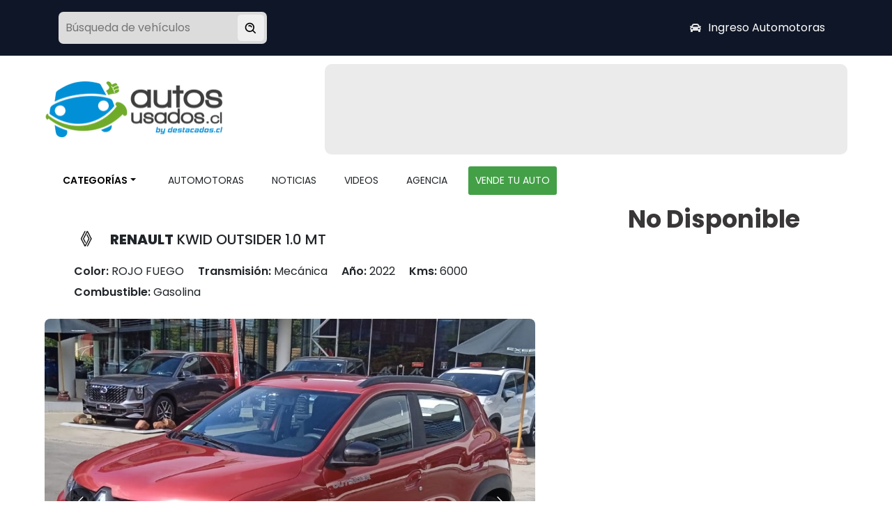

--- FILE ---
content_type: text/html; charset=utf-8
request_url: https://autosusados.cl/autos/RENAULT/KWID/1/1170505
body_size: 15469
content:
<!DOCTYPE html><html lang="es"><head><meta charSet="UTF-8"/><title>RENAULT KWID 2022 | autosusados.cl</title><meta name="description" content="En oferta RENAULT KWID 2022 $7.290.000. Ven a buscarlo!"/><meta name="keywords"/><meta name="viewport" content="width=device-width, initial-scale=1"/><meta name="language" content="spanish"/><meta name="revisit-after"/><meta name="author" content="Portal de autos usados de Chile"/><meta name="robots" content="index, follow"/><link rel="canonical" href="https://autosusados.cl/autos/RENAULT/KWID/1/1170505"/><link rel="apple-touch-icon" sizes="57x57" href="/favicon.ico"/><link rel="apple-touch-icon" sizes="60x60" href="/favicon.ico"/><link rel="apple-touch-icon" sizes="72x72" href="/favicon.ico"/><link rel="apple-touch-icon" sizes="76x76" href="/favicon.ico"/><link rel="apple-touch-icon" sizes="114x114" href="/favicon.ico"/><link rel="apple-touch-icon" sizes="120x120" href="/favicon.ico"/><link rel="apple-touch-icon" sizes="144x144" href="/favicon.ico"/><link rel="apple-touch-icon" sizes="152x152" href="/favicon.ico"/><link rel="apple-touch-icon" sizes="180x180" href="/favicon.ico"/><link rel="icon" type="image/png" sizes="192x192" href="/favicon.ico"/><link rel="icon" type="image/png" sizes="32x32" href="/favicon.ico"/><link rel="icon" type="image/png" sizes="96x96" href="/favicon.ico"/><link rel="icon" type="image/png" sizes="16x16" href="/favicon.ico"/><meta property="og:url" content="https://autosusados.cl/autos/RENAULT/KWID/1/1170505"/><meta property="og:title" content="RENAULT KWID 2022 | autosusados.cl"/><meta property="og:description" content="En oferta RENAULT KWID 2022 $7.290.000. Ven a buscarlo!"/><meta name="twitter:site" content="https://autosusados.cl/autos/RENAULT/KWID/1/1170505"/><meta name="twitter:card" content="summary_large_image"/><meta name="twitter:image" content="https://storage.googleapis.com/fotosautos/automotoras/sinwm/838/01011184577-1-4-3.jpg"/><meta property="og:image" content="https://storage.googleapis.com/fotosautos/automotoras/sinwm/838/01011184577-1-4-3.jpg"/><meta name="google-site-verification" content="A5qQC0TmjVgmM30JwWZHGP2SZxKur0nwUKUCswOxY2A"/><link rel="preload" as="image" imageSrcSet="/_next/image?url=%2Fassets%2Fimages%2Flogo.png&amp;w=256&amp;q=80 1x, /_next/image?url=%2Fassets%2Fimages%2Flogo.png&amp;w=640&amp;q=80 2x" fetchpriority="high"/><meta name="next-head-count" content="32"/><link rel="preconnect" href="https://fonts.gstatic.com" crossorigin /><link rel="preload" href="/_next/static/css/2426a000284015e4.css" as="style"/><link rel="stylesheet" href="/_next/static/css/2426a000284015e4.css" data-n-g=""/><link rel="preload" href="/_next/static/css/64dcab7f9bbb692b.css" as="style"/><link rel="stylesheet" href="/_next/static/css/64dcab7f9bbb692b.css" data-n-p=""/><link rel="preload" href="/_next/static/css/25ae8a42e07c30f5.css" as="style"/><link rel="stylesheet" href="/_next/static/css/25ae8a42e07c30f5.css" data-n-p=""/><noscript data-n-css=""></noscript><script defer="" nomodule="" src="/_next/static/chunks/polyfills-42372ed130431b0a.js"></script><script src="/_next/static/chunks/webpack-be68d4b535e2a2a5.js" defer=""></script><script src="/_next/static/chunks/framework-88f2b98ffb47976f.js" defer=""></script><script src="/_next/static/chunks/main-cc87283c20f599a6.js" defer=""></script><script src="/_next/static/chunks/pages/_app-c41922c35f052b35.js" defer=""></script><script src="/_next/static/chunks/1a48c3c1-c482c29a46f24d65.js" defer=""></script><script src="/_next/static/chunks/5e2a4920-d9fb15c1520e818c.js" defer=""></script><script src="/_next/static/chunks/0c428ae2-cec597806810613e.js" defer=""></script><script src="/_next/static/chunks/6728d85a-fcc7436a2cffe230.js" defer=""></script><script src="/_next/static/chunks/c16184b3-cf53d54c802d76f4.js" defer=""></script><script src="/_next/static/chunks/252f366e-cdc9bd4c5e106f2a.js" defer=""></script><script src="/_next/static/chunks/ea88be26-375858f3cf93f50c.js" defer=""></script><script src="/_next/static/chunks/5675-f37c0019ec59202f.js" defer=""></script><script src="/_next/static/chunks/3217-cfcadaa162cd7594.js" defer=""></script><script src="/_next/static/chunks/2609-b375337d3e809278.js" defer=""></script><script src="/_next/static/chunks/1715-f18139a173c2fae3.js" defer=""></script><script src="/_next/static/chunks/9812-1786dbe2bf90af4a.js" defer=""></script><script src="/_next/static/chunks/3204-2067de3c0dc609f2.js" defer=""></script><script src="/_next/static/chunks/5166-eb5de8501ebb7f9b.js" defer=""></script><script src="/_next/static/chunks/7927-d94b4bb948300fa2.js" defer=""></script><script src="/_next/static/chunks/8997-7e131a8840508bd2.js" defer=""></script><script src="/_next/static/chunks/3094-bd9c7c34d9dec0b6.js" defer=""></script><script src="/_next/static/chunks/pages/%5Bcategory%5D/%5BbrandName%5D/%5BmodelName%5D/%5Bdb%5D/%5Bid%5D-f57f50f41f675780.js" defer=""></script><script src="/_next/static/i3qO79FG7VM8RLgx4kPhA/_buildManifest.js" defer=""></script><script src="/_next/static/i3qO79FG7VM8RLgx4kPhA/_ssgManifest.js" defer=""></script><style id="__jsx-25cbf37b2402d19b">body{margin:0;font-family:"Poppins",BlinkMacSystemFont,Avenir Next,Avenir,Helvetica,sans-serif}</style><style data-href="https://fonts.googleapis.com/css2?family=Poppins:ital,wght@0,100;0,200;0,300;0,400;0,500;0,600;0,700;0,800;0,900;1,100;1,200;1,300;1,400;1,500;1,600;1,700;1,800;1,900&display=swap">@font-face{font-family:'Poppins';font-style:italic;font-weight:100;font-display:swap;src:url(https://fonts.gstatic.com/l/font?kit=pxiAyp8kv8JHgFVrJJLmE3tG&skey=14913f5d70e4915e&v=v24) format('woff')}@font-face{font-family:'Poppins';font-style:italic;font-weight:200;font-display:swap;src:url(https://fonts.gstatic.com/l/font?kit=pxiDyp8kv8JHgFVrJJLmv1plEw&skey=e6f64e60fb8d9268&v=v24) format('woff')}@font-face{font-family:'Poppins';font-style:italic;font-weight:300;font-display:swap;src:url(https://fonts.gstatic.com/l/font?kit=pxiDyp8kv8JHgFVrJJLm21llEw&skey=b60188e8ecc47dee&v=v24) format('woff')}@font-face{font-family:'Poppins';font-style:italic;font-weight:400;font-display:swap;src:url(https://fonts.gstatic.com/l/font?kit=pxiGyp8kv8JHgFVrJJLedA&skey=f21d6e783fa43c88&v=v24) format('woff')}@font-face{font-family:'Poppins';font-style:italic;font-weight:500;font-display:swap;src:url(https://fonts.gstatic.com/l/font?kit=pxiDyp8kv8JHgFVrJJLmg1hlEw&skey=b0aa19767d34da85&v=v24) format('woff')}@font-face{font-family:'Poppins';font-style:italic;font-weight:600;font-display:swap;src:url(https://fonts.gstatic.com/l/font?kit=pxiDyp8kv8JHgFVrJJLmr19lEw&skey=7fbc556774b13ef0&v=v24) format('woff')}@font-face{font-family:'Poppins';font-style:italic;font-weight:700;font-display:swap;src:url(https://fonts.gstatic.com/l/font?kit=pxiDyp8kv8JHgFVrJJLmy15lEw&skey=29c3bd833a54ba8c&v=v24) format('woff')}@font-face{font-family:'Poppins';font-style:italic;font-weight:800;font-display:swap;src:url(https://fonts.gstatic.com/l/font?kit=pxiDyp8kv8JHgFVrJJLm111lEw&skey=6ea139488603f28c&v=v24) format('woff')}@font-face{font-family:'Poppins';font-style:italic;font-weight:900;font-display:swap;src:url(https://fonts.gstatic.com/l/font?kit=pxiDyp8kv8JHgFVrJJLm81xlEw&skey=846b48b4eada095a&v=v24) format('woff')}@font-face{font-family:'Poppins';font-style:normal;font-weight:100;font-display:swap;src:url(https://fonts.gstatic.com/l/font?kit=pxiGyp8kv8JHgFVrLPTedA&skey=57be0781cfb72ecd&v=v24) format('woff')}@font-face{font-family:'Poppins';font-style:normal;font-weight:200;font-display:swap;src:url(https://fonts.gstatic.com/l/font?kit=pxiByp8kv8JHgFVrLFj_V1g&skey=1bdc08fe61c3cc9e&v=v24) format('woff')}@font-face{font-family:'Poppins';font-style:normal;font-weight:300;font-display:swap;src:url(https://fonts.gstatic.com/l/font?kit=pxiByp8kv8JHgFVrLDz8V1g&skey=4aabc5055a39e031&v=v24) format('woff')}@font-face{font-family:'Poppins';font-style:normal;font-weight:400;font-display:swap;src:url(https://fonts.gstatic.com/l/font?kit=pxiEyp8kv8JHgFVrFJM&skey=87759fb096548f6d&v=v24) format('woff')}@font-face{font-family:'Poppins';font-style:normal;font-weight:500;font-display:swap;src:url(https://fonts.gstatic.com/l/font?kit=pxiByp8kv8JHgFVrLGT9V1g&skey=d4526a9b64c21b87&v=v24) format('woff')}@font-face{font-family:'Poppins';font-style:normal;font-weight:600;font-display:swap;src:url(https://fonts.gstatic.com/l/font?kit=pxiByp8kv8JHgFVrLEj6V1g&skey=ce7ef9d62ca89319&v=v24) format('woff')}@font-face{font-family:'Poppins';font-style:normal;font-weight:700;font-display:swap;src:url(https://fonts.gstatic.com/l/font?kit=pxiByp8kv8JHgFVrLCz7V1g&skey=cea76fe63715a67a&v=v24) format('woff')}@font-face{font-family:'Poppins';font-style:normal;font-weight:800;font-display:swap;src:url(https://fonts.gstatic.com/l/font?kit=pxiByp8kv8JHgFVrLDD4V1g&skey=f01e006f58df81ac&v=v24) format('woff')}@font-face{font-family:'Poppins';font-style:normal;font-weight:900;font-display:swap;src:url(https://fonts.gstatic.com/l/font?kit=pxiByp8kv8JHgFVrLBT5V1g&skey=6c361c40a830b323&v=v24) format('woff')}@font-face{font-family:'Poppins';font-style:italic;font-weight:100;font-display:swap;src:url(https://fonts.gstatic.com/s/poppins/v24/pxiAyp8kv8JHgFVrJJLmE0tDMPKhSkFEkm8.woff2) format('woff2');unicode-range:U+0900-097F,U+1CD0-1CF9,U+200C-200D,U+20A8,U+20B9,U+20F0,U+25CC,U+A830-A839,U+A8E0-A8FF,U+11B00-11B09}@font-face{font-family:'Poppins';font-style:italic;font-weight:100;font-display:swap;src:url(https://fonts.gstatic.com/s/poppins/v24/pxiAyp8kv8JHgFVrJJLmE0tMMPKhSkFEkm8.woff2) format('woff2');unicode-range:U+0100-02BA,U+02BD-02C5,U+02C7-02CC,U+02CE-02D7,U+02DD-02FF,U+0304,U+0308,U+0329,U+1D00-1DBF,U+1E00-1E9F,U+1EF2-1EFF,U+2020,U+20A0-20AB,U+20AD-20C0,U+2113,U+2C60-2C7F,U+A720-A7FF}@font-face{font-family:'Poppins';font-style:italic;font-weight:100;font-display:swap;src:url(https://fonts.gstatic.com/s/poppins/v24/pxiAyp8kv8JHgFVrJJLmE0tCMPKhSkFE.woff2) format('woff2');unicode-range:U+0000-00FF,U+0131,U+0152-0153,U+02BB-02BC,U+02C6,U+02DA,U+02DC,U+0304,U+0308,U+0329,U+2000-206F,U+20AC,U+2122,U+2191,U+2193,U+2212,U+2215,U+FEFF,U+FFFD}@font-face{font-family:'Poppins';font-style:italic;font-weight:200;font-display:swap;src:url(https://fonts.gstatic.com/s/poppins/v24/pxiDyp8kv8JHgFVrJJLmv1pVFteOYktMqlap.woff2) format('woff2');unicode-range:U+0900-097F,U+1CD0-1CF9,U+200C-200D,U+20A8,U+20B9,U+20F0,U+25CC,U+A830-A839,U+A8E0-A8FF,U+11B00-11B09}@font-face{font-family:'Poppins';font-style:italic;font-weight:200;font-display:swap;src:url(https://fonts.gstatic.com/s/poppins/v24/pxiDyp8kv8JHgFVrJJLmv1pVGdeOYktMqlap.woff2) format('woff2');unicode-range:U+0100-02BA,U+02BD-02C5,U+02C7-02CC,U+02CE-02D7,U+02DD-02FF,U+0304,U+0308,U+0329,U+1D00-1DBF,U+1E00-1E9F,U+1EF2-1EFF,U+2020,U+20A0-20AB,U+20AD-20C0,U+2113,U+2C60-2C7F,U+A720-A7FF}@font-face{font-family:'Poppins';font-style:italic;font-weight:200;font-display:swap;src:url(https://fonts.gstatic.com/s/poppins/v24/pxiDyp8kv8JHgFVrJJLmv1pVF9eOYktMqg.woff2) format('woff2');unicode-range:U+0000-00FF,U+0131,U+0152-0153,U+02BB-02BC,U+02C6,U+02DA,U+02DC,U+0304,U+0308,U+0329,U+2000-206F,U+20AC,U+2122,U+2191,U+2193,U+2212,U+2215,U+FEFF,U+FFFD}@font-face{font-family:'Poppins';font-style:italic;font-weight:300;font-display:swap;src:url(https://fonts.gstatic.com/s/poppins/v24/pxiDyp8kv8JHgFVrJJLm21lVFteOYktMqlap.woff2) format('woff2');unicode-range:U+0900-097F,U+1CD0-1CF9,U+200C-200D,U+20A8,U+20B9,U+20F0,U+25CC,U+A830-A839,U+A8E0-A8FF,U+11B00-11B09}@font-face{font-family:'Poppins';font-style:italic;font-weight:300;font-display:swap;src:url(https://fonts.gstatic.com/s/poppins/v24/pxiDyp8kv8JHgFVrJJLm21lVGdeOYktMqlap.woff2) format('woff2');unicode-range:U+0100-02BA,U+02BD-02C5,U+02C7-02CC,U+02CE-02D7,U+02DD-02FF,U+0304,U+0308,U+0329,U+1D00-1DBF,U+1E00-1E9F,U+1EF2-1EFF,U+2020,U+20A0-20AB,U+20AD-20C0,U+2113,U+2C60-2C7F,U+A720-A7FF}@font-face{font-family:'Poppins';font-style:italic;font-weight:300;font-display:swap;src:url(https://fonts.gstatic.com/s/poppins/v24/pxiDyp8kv8JHgFVrJJLm21lVF9eOYktMqg.woff2) format('woff2');unicode-range:U+0000-00FF,U+0131,U+0152-0153,U+02BB-02BC,U+02C6,U+02DA,U+02DC,U+0304,U+0308,U+0329,U+2000-206F,U+20AC,U+2122,U+2191,U+2193,U+2212,U+2215,U+FEFF,U+FFFD}@font-face{font-family:'Poppins';font-style:italic;font-weight:400;font-display:swap;src:url(https://fonts.gstatic.com/s/poppins/v24/pxiGyp8kv8JHgFVrJJLucXtAOvWDSHFF.woff2) format('woff2');unicode-range:U+0900-097F,U+1CD0-1CF9,U+200C-200D,U+20A8,U+20B9,U+20F0,U+25CC,U+A830-A839,U+A8E0-A8FF,U+11B00-11B09}@font-face{font-family:'Poppins';font-style:italic;font-weight:400;font-display:swap;src:url(https://fonts.gstatic.com/s/poppins/v24/pxiGyp8kv8JHgFVrJJLufntAOvWDSHFF.woff2) format('woff2');unicode-range:U+0100-02BA,U+02BD-02C5,U+02C7-02CC,U+02CE-02D7,U+02DD-02FF,U+0304,U+0308,U+0329,U+1D00-1DBF,U+1E00-1E9F,U+1EF2-1EFF,U+2020,U+20A0-20AB,U+20AD-20C0,U+2113,U+2C60-2C7F,U+A720-A7FF}@font-face{font-family:'Poppins';font-style:italic;font-weight:400;font-display:swap;src:url(https://fonts.gstatic.com/s/poppins/v24/pxiGyp8kv8JHgFVrJJLucHtAOvWDSA.woff2) format('woff2');unicode-range:U+0000-00FF,U+0131,U+0152-0153,U+02BB-02BC,U+02C6,U+02DA,U+02DC,U+0304,U+0308,U+0329,U+2000-206F,U+20AC,U+2122,U+2191,U+2193,U+2212,U+2215,U+FEFF,U+FFFD}@font-face{font-family:'Poppins';font-style:italic;font-weight:500;font-display:swap;src:url(https://fonts.gstatic.com/s/poppins/v24/pxiDyp8kv8JHgFVrJJLmg1hVFteOYktMqlap.woff2) format('woff2');unicode-range:U+0900-097F,U+1CD0-1CF9,U+200C-200D,U+20A8,U+20B9,U+20F0,U+25CC,U+A830-A839,U+A8E0-A8FF,U+11B00-11B09}@font-face{font-family:'Poppins';font-style:italic;font-weight:500;font-display:swap;src:url(https://fonts.gstatic.com/s/poppins/v24/pxiDyp8kv8JHgFVrJJLmg1hVGdeOYktMqlap.woff2) format('woff2');unicode-range:U+0100-02BA,U+02BD-02C5,U+02C7-02CC,U+02CE-02D7,U+02DD-02FF,U+0304,U+0308,U+0329,U+1D00-1DBF,U+1E00-1E9F,U+1EF2-1EFF,U+2020,U+20A0-20AB,U+20AD-20C0,U+2113,U+2C60-2C7F,U+A720-A7FF}@font-face{font-family:'Poppins';font-style:italic;font-weight:500;font-display:swap;src:url(https://fonts.gstatic.com/s/poppins/v24/pxiDyp8kv8JHgFVrJJLmg1hVF9eOYktMqg.woff2) format('woff2');unicode-range:U+0000-00FF,U+0131,U+0152-0153,U+02BB-02BC,U+02C6,U+02DA,U+02DC,U+0304,U+0308,U+0329,U+2000-206F,U+20AC,U+2122,U+2191,U+2193,U+2212,U+2215,U+FEFF,U+FFFD}@font-face{font-family:'Poppins';font-style:italic;font-weight:600;font-display:swap;src:url(https://fonts.gstatic.com/s/poppins/v24/pxiDyp8kv8JHgFVrJJLmr19VFteOYktMqlap.woff2) format('woff2');unicode-range:U+0900-097F,U+1CD0-1CF9,U+200C-200D,U+20A8,U+20B9,U+20F0,U+25CC,U+A830-A839,U+A8E0-A8FF,U+11B00-11B09}@font-face{font-family:'Poppins';font-style:italic;font-weight:600;font-display:swap;src:url(https://fonts.gstatic.com/s/poppins/v24/pxiDyp8kv8JHgFVrJJLmr19VGdeOYktMqlap.woff2) format('woff2');unicode-range:U+0100-02BA,U+02BD-02C5,U+02C7-02CC,U+02CE-02D7,U+02DD-02FF,U+0304,U+0308,U+0329,U+1D00-1DBF,U+1E00-1E9F,U+1EF2-1EFF,U+2020,U+20A0-20AB,U+20AD-20C0,U+2113,U+2C60-2C7F,U+A720-A7FF}@font-face{font-family:'Poppins';font-style:italic;font-weight:600;font-display:swap;src:url(https://fonts.gstatic.com/s/poppins/v24/pxiDyp8kv8JHgFVrJJLmr19VF9eOYktMqg.woff2) format('woff2');unicode-range:U+0000-00FF,U+0131,U+0152-0153,U+02BB-02BC,U+02C6,U+02DA,U+02DC,U+0304,U+0308,U+0329,U+2000-206F,U+20AC,U+2122,U+2191,U+2193,U+2212,U+2215,U+FEFF,U+FFFD}@font-face{font-family:'Poppins';font-style:italic;font-weight:700;font-display:swap;src:url(https://fonts.gstatic.com/s/poppins/v24/pxiDyp8kv8JHgFVrJJLmy15VFteOYktMqlap.woff2) format('woff2');unicode-range:U+0900-097F,U+1CD0-1CF9,U+200C-200D,U+20A8,U+20B9,U+20F0,U+25CC,U+A830-A839,U+A8E0-A8FF,U+11B00-11B09}@font-face{font-family:'Poppins';font-style:italic;font-weight:700;font-display:swap;src:url(https://fonts.gstatic.com/s/poppins/v24/pxiDyp8kv8JHgFVrJJLmy15VGdeOYktMqlap.woff2) format('woff2');unicode-range:U+0100-02BA,U+02BD-02C5,U+02C7-02CC,U+02CE-02D7,U+02DD-02FF,U+0304,U+0308,U+0329,U+1D00-1DBF,U+1E00-1E9F,U+1EF2-1EFF,U+2020,U+20A0-20AB,U+20AD-20C0,U+2113,U+2C60-2C7F,U+A720-A7FF}@font-face{font-family:'Poppins';font-style:italic;font-weight:700;font-display:swap;src:url(https://fonts.gstatic.com/s/poppins/v24/pxiDyp8kv8JHgFVrJJLmy15VF9eOYktMqg.woff2) format('woff2');unicode-range:U+0000-00FF,U+0131,U+0152-0153,U+02BB-02BC,U+02C6,U+02DA,U+02DC,U+0304,U+0308,U+0329,U+2000-206F,U+20AC,U+2122,U+2191,U+2193,U+2212,U+2215,U+FEFF,U+FFFD}@font-face{font-family:'Poppins';font-style:italic;font-weight:800;font-display:swap;src:url(https://fonts.gstatic.com/s/poppins/v24/pxiDyp8kv8JHgFVrJJLm111VFteOYktMqlap.woff2) format('woff2');unicode-range:U+0900-097F,U+1CD0-1CF9,U+200C-200D,U+20A8,U+20B9,U+20F0,U+25CC,U+A830-A839,U+A8E0-A8FF,U+11B00-11B09}@font-face{font-family:'Poppins';font-style:italic;font-weight:800;font-display:swap;src:url(https://fonts.gstatic.com/s/poppins/v24/pxiDyp8kv8JHgFVrJJLm111VGdeOYktMqlap.woff2) format('woff2');unicode-range:U+0100-02BA,U+02BD-02C5,U+02C7-02CC,U+02CE-02D7,U+02DD-02FF,U+0304,U+0308,U+0329,U+1D00-1DBF,U+1E00-1E9F,U+1EF2-1EFF,U+2020,U+20A0-20AB,U+20AD-20C0,U+2113,U+2C60-2C7F,U+A720-A7FF}@font-face{font-family:'Poppins';font-style:italic;font-weight:800;font-display:swap;src:url(https://fonts.gstatic.com/s/poppins/v24/pxiDyp8kv8JHgFVrJJLm111VF9eOYktMqg.woff2) format('woff2');unicode-range:U+0000-00FF,U+0131,U+0152-0153,U+02BB-02BC,U+02C6,U+02DA,U+02DC,U+0304,U+0308,U+0329,U+2000-206F,U+20AC,U+2122,U+2191,U+2193,U+2212,U+2215,U+FEFF,U+FFFD}@font-face{font-family:'Poppins';font-style:italic;font-weight:900;font-display:swap;src:url(https://fonts.gstatic.com/s/poppins/v24/pxiDyp8kv8JHgFVrJJLm81xVFteOYktMqlap.woff2) format('woff2');unicode-range:U+0900-097F,U+1CD0-1CF9,U+200C-200D,U+20A8,U+20B9,U+20F0,U+25CC,U+A830-A839,U+A8E0-A8FF,U+11B00-11B09}@font-face{font-family:'Poppins';font-style:italic;font-weight:900;font-display:swap;src:url(https://fonts.gstatic.com/s/poppins/v24/pxiDyp8kv8JHgFVrJJLm81xVGdeOYktMqlap.woff2) format('woff2');unicode-range:U+0100-02BA,U+02BD-02C5,U+02C7-02CC,U+02CE-02D7,U+02DD-02FF,U+0304,U+0308,U+0329,U+1D00-1DBF,U+1E00-1E9F,U+1EF2-1EFF,U+2020,U+20A0-20AB,U+20AD-20C0,U+2113,U+2C60-2C7F,U+A720-A7FF}@font-face{font-family:'Poppins';font-style:italic;font-weight:900;font-display:swap;src:url(https://fonts.gstatic.com/s/poppins/v24/pxiDyp8kv8JHgFVrJJLm81xVF9eOYktMqg.woff2) format('woff2');unicode-range:U+0000-00FF,U+0131,U+0152-0153,U+02BB-02BC,U+02C6,U+02DA,U+02DC,U+0304,U+0308,U+0329,U+2000-206F,U+20AC,U+2122,U+2191,U+2193,U+2212,U+2215,U+FEFF,U+FFFD}@font-face{font-family:'Poppins';font-style:normal;font-weight:100;font-display:swap;src:url(https://fonts.gstatic.com/s/poppins/v24/pxiGyp8kv8JHgFVrLPTucXtAOvWDSHFF.woff2) format('woff2');unicode-range:U+0900-097F,U+1CD0-1CF9,U+200C-200D,U+20A8,U+20B9,U+20F0,U+25CC,U+A830-A839,U+A8E0-A8FF,U+11B00-11B09}@font-face{font-family:'Poppins';font-style:normal;font-weight:100;font-display:swap;src:url(https://fonts.gstatic.com/s/poppins/v24/pxiGyp8kv8JHgFVrLPTufntAOvWDSHFF.woff2) format('woff2');unicode-range:U+0100-02BA,U+02BD-02C5,U+02C7-02CC,U+02CE-02D7,U+02DD-02FF,U+0304,U+0308,U+0329,U+1D00-1DBF,U+1E00-1E9F,U+1EF2-1EFF,U+2020,U+20A0-20AB,U+20AD-20C0,U+2113,U+2C60-2C7F,U+A720-A7FF}@font-face{font-family:'Poppins';font-style:normal;font-weight:100;font-display:swap;src:url(https://fonts.gstatic.com/s/poppins/v24/pxiGyp8kv8JHgFVrLPTucHtAOvWDSA.woff2) format('woff2');unicode-range:U+0000-00FF,U+0131,U+0152-0153,U+02BB-02BC,U+02C6,U+02DA,U+02DC,U+0304,U+0308,U+0329,U+2000-206F,U+20AC,U+2122,U+2191,U+2193,U+2212,U+2215,U+FEFF,U+FFFD}@font-face{font-family:'Poppins';font-style:normal;font-weight:200;font-display:swap;src:url(https://fonts.gstatic.com/s/poppins/v24/pxiByp8kv8JHgFVrLFj_Z11lFd2JQEl8qw.woff2) format('woff2');unicode-range:U+0900-097F,U+1CD0-1CF9,U+200C-200D,U+20A8,U+20B9,U+20F0,U+25CC,U+A830-A839,U+A8E0-A8FF,U+11B00-11B09}@font-face{font-family:'Poppins';font-style:normal;font-weight:200;font-display:swap;src:url(https://fonts.gstatic.com/s/poppins/v24/pxiByp8kv8JHgFVrLFj_Z1JlFd2JQEl8qw.woff2) format('woff2');unicode-range:U+0100-02BA,U+02BD-02C5,U+02C7-02CC,U+02CE-02D7,U+02DD-02FF,U+0304,U+0308,U+0329,U+1D00-1DBF,U+1E00-1E9F,U+1EF2-1EFF,U+2020,U+20A0-20AB,U+20AD-20C0,U+2113,U+2C60-2C7F,U+A720-A7FF}@font-face{font-family:'Poppins';font-style:normal;font-weight:200;font-display:swap;src:url(https://fonts.gstatic.com/s/poppins/v24/pxiByp8kv8JHgFVrLFj_Z1xlFd2JQEk.woff2) format('woff2');unicode-range:U+0000-00FF,U+0131,U+0152-0153,U+02BB-02BC,U+02C6,U+02DA,U+02DC,U+0304,U+0308,U+0329,U+2000-206F,U+20AC,U+2122,U+2191,U+2193,U+2212,U+2215,U+FEFF,U+FFFD}@font-face{font-family:'Poppins';font-style:normal;font-weight:300;font-display:swap;src:url(https://fonts.gstatic.com/s/poppins/v24/pxiByp8kv8JHgFVrLDz8Z11lFd2JQEl8qw.woff2) format('woff2');unicode-range:U+0900-097F,U+1CD0-1CF9,U+200C-200D,U+20A8,U+20B9,U+20F0,U+25CC,U+A830-A839,U+A8E0-A8FF,U+11B00-11B09}@font-face{font-family:'Poppins';font-style:normal;font-weight:300;font-display:swap;src:url(https://fonts.gstatic.com/s/poppins/v24/pxiByp8kv8JHgFVrLDz8Z1JlFd2JQEl8qw.woff2) format('woff2');unicode-range:U+0100-02BA,U+02BD-02C5,U+02C7-02CC,U+02CE-02D7,U+02DD-02FF,U+0304,U+0308,U+0329,U+1D00-1DBF,U+1E00-1E9F,U+1EF2-1EFF,U+2020,U+20A0-20AB,U+20AD-20C0,U+2113,U+2C60-2C7F,U+A720-A7FF}@font-face{font-family:'Poppins';font-style:normal;font-weight:300;font-display:swap;src:url(https://fonts.gstatic.com/s/poppins/v24/pxiByp8kv8JHgFVrLDz8Z1xlFd2JQEk.woff2) format('woff2');unicode-range:U+0000-00FF,U+0131,U+0152-0153,U+02BB-02BC,U+02C6,U+02DA,U+02DC,U+0304,U+0308,U+0329,U+2000-206F,U+20AC,U+2122,U+2191,U+2193,U+2212,U+2215,U+FEFF,U+FFFD}@font-face{font-family:'Poppins';font-style:normal;font-weight:400;font-display:swap;src:url(https://fonts.gstatic.com/s/poppins/v24/pxiEyp8kv8JHgFVrJJbecnFHGPezSQ.woff2) format('woff2');unicode-range:U+0900-097F,U+1CD0-1CF9,U+200C-200D,U+20A8,U+20B9,U+20F0,U+25CC,U+A830-A839,U+A8E0-A8FF,U+11B00-11B09}@font-face{font-family:'Poppins';font-style:normal;font-weight:400;font-display:swap;src:url(https://fonts.gstatic.com/s/poppins/v24/pxiEyp8kv8JHgFVrJJnecnFHGPezSQ.woff2) format('woff2');unicode-range:U+0100-02BA,U+02BD-02C5,U+02C7-02CC,U+02CE-02D7,U+02DD-02FF,U+0304,U+0308,U+0329,U+1D00-1DBF,U+1E00-1E9F,U+1EF2-1EFF,U+2020,U+20A0-20AB,U+20AD-20C0,U+2113,U+2C60-2C7F,U+A720-A7FF}@font-face{font-family:'Poppins';font-style:normal;font-weight:400;font-display:swap;src:url(https://fonts.gstatic.com/s/poppins/v24/pxiEyp8kv8JHgFVrJJfecnFHGPc.woff2) format('woff2');unicode-range:U+0000-00FF,U+0131,U+0152-0153,U+02BB-02BC,U+02C6,U+02DA,U+02DC,U+0304,U+0308,U+0329,U+2000-206F,U+20AC,U+2122,U+2191,U+2193,U+2212,U+2215,U+FEFF,U+FFFD}@font-face{font-family:'Poppins';font-style:normal;font-weight:500;font-display:swap;src:url(https://fonts.gstatic.com/s/poppins/v24/pxiByp8kv8JHgFVrLGT9Z11lFd2JQEl8qw.woff2) format('woff2');unicode-range:U+0900-097F,U+1CD0-1CF9,U+200C-200D,U+20A8,U+20B9,U+20F0,U+25CC,U+A830-A839,U+A8E0-A8FF,U+11B00-11B09}@font-face{font-family:'Poppins';font-style:normal;font-weight:500;font-display:swap;src:url(https://fonts.gstatic.com/s/poppins/v24/pxiByp8kv8JHgFVrLGT9Z1JlFd2JQEl8qw.woff2) format('woff2');unicode-range:U+0100-02BA,U+02BD-02C5,U+02C7-02CC,U+02CE-02D7,U+02DD-02FF,U+0304,U+0308,U+0329,U+1D00-1DBF,U+1E00-1E9F,U+1EF2-1EFF,U+2020,U+20A0-20AB,U+20AD-20C0,U+2113,U+2C60-2C7F,U+A720-A7FF}@font-face{font-family:'Poppins';font-style:normal;font-weight:500;font-display:swap;src:url(https://fonts.gstatic.com/s/poppins/v24/pxiByp8kv8JHgFVrLGT9Z1xlFd2JQEk.woff2) format('woff2');unicode-range:U+0000-00FF,U+0131,U+0152-0153,U+02BB-02BC,U+02C6,U+02DA,U+02DC,U+0304,U+0308,U+0329,U+2000-206F,U+20AC,U+2122,U+2191,U+2193,U+2212,U+2215,U+FEFF,U+FFFD}@font-face{font-family:'Poppins';font-style:normal;font-weight:600;font-display:swap;src:url(https://fonts.gstatic.com/s/poppins/v24/pxiByp8kv8JHgFVrLEj6Z11lFd2JQEl8qw.woff2) format('woff2');unicode-range:U+0900-097F,U+1CD0-1CF9,U+200C-200D,U+20A8,U+20B9,U+20F0,U+25CC,U+A830-A839,U+A8E0-A8FF,U+11B00-11B09}@font-face{font-family:'Poppins';font-style:normal;font-weight:600;font-display:swap;src:url(https://fonts.gstatic.com/s/poppins/v24/pxiByp8kv8JHgFVrLEj6Z1JlFd2JQEl8qw.woff2) format('woff2');unicode-range:U+0100-02BA,U+02BD-02C5,U+02C7-02CC,U+02CE-02D7,U+02DD-02FF,U+0304,U+0308,U+0329,U+1D00-1DBF,U+1E00-1E9F,U+1EF2-1EFF,U+2020,U+20A0-20AB,U+20AD-20C0,U+2113,U+2C60-2C7F,U+A720-A7FF}@font-face{font-family:'Poppins';font-style:normal;font-weight:600;font-display:swap;src:url(https://fonts.gstatic.com/s/poppins/v24/pxiByp8kv8JHgFVrLEj6Z1xlFd2JQEk.woff2) format('woff2');unicode-range:U+0000-00FF,U+0131,U+0152-0153,U+02BB-02BC,U+02C6,U+02DA,U+02DC,U+0304,U+0308,U+0329,U+2000-206F,U+20AC,U+2122,U+2191,U+2193,U+2212,U+2215,U+FEFF,U+FFFD}@font-face{font-family:'Poppins';font-style:normal;font-weight:700;font-display:swap;src:url(https://fonts.gstatic.com/s/poppins/v24/pxiByp8kv8JHgFVrLCz7Z11lFd2JQEl8qw.woff2) format('woff2');unicode-range:U+0900-097F,U+1CD0-1CF9,U+200C-200D,U+20A8,U+20B9,U+20F0,U+25CC,U+A830-A839,U+A8E0-A8FF,U+11B00-11B09}@font-face{font-family:'Poppins';font-style:normal;font-weight:700;font-display:swap;src:url(https://fonts.gstatic.com/s/poppins/v24/pxiByp8kv8JHgFVrLCz7Z1JlFd2JQEl8qw.woff2) format('woff2');unicode-range:U+0100-02BA,U+02BD-02C5,U+02C7-02CC,U+02CE-02D7,U+02DD-02FF,U+0304,U+0308,U+0329,U+1D00-1DBF,U+1E00-1E9F,U+1EF2-1EFF,U+2020,U+20A0-20AB,U+20AD-20C0,U+2113,U+2C60-2C7F,U+A720-A7FF}@font-face{font-family:'Poppins';font-style:normal;font-weight:700;font-display:swap;src:url(https://fonts.gstatic.com/s/poppins/v24/pxiByp8kv8JHgFVrLCz7Z1xlFd2JQEk.woff2) format('woff2');unicode-range:U+0000-00FF,U+0131,U+0152-0153,U+02BB-02BC,U+02C6,U+02DA,U+02DC,U+0304,U+0308,U+0329,U+2000-206F,U+20AC,U+2122,U+2191,U+2193,U+2212,U+2215,U+FEFF,U+FFFD}@font-face{font-family:'Poppins';font-style:normal;font-weight:800;font-display:swap;src:url(https://fonts.gstatic.com/s/poppins/v24/pxiByp8kv8JHgFVrLDD4Z11lFd2JQEl8qw.woff2) format('woff2');unicode-range:U+0900-097F,U+1CD0-1CF9,U+200C-200D,U+20A8,U+20B9,U+20F0,U+25CC,U+A830-A839,U+A8E0-A8FF,U+11B00-11B09}@font-face{font-family:'Poppins';font-style:normal;font-weight:800;font-display:swap;src:url(https://fonts.gstatic.com/s/poppins/v24/pxiByp8kv8JHgFVrLDD4Z1JlFd2JQEl8qw.woff2) format('woff2');unicode-range:U+0100-02BA,U+02BD-02C5,U+02C7-02CC,U+02CE-02D7,U+02DD-02FF,U+0304,U+0308,U+0329,U+1D00-1DBF,U+1E00-1E9F,U+1EF2-1EFF,U+2020,U+20A0-20AB,U+20AD-20C0,U+2113,U+2C60-2C7F,U+A720-A7FF}@font-face{font-family:'Poppins';font-style:normal;font-weight:800;font-display:swap;src:url(https://fonts.gstatic.com/s/poppins/v24/pxiByp8kv8JHgFVrLDD4Z1xlFd2JQEk.woff2) format('woff2');unicode-range:U+0000-00FF,U+0131,U+0152-0153,U+02BB-02BC,U+02C6,U+02DA,U+02DC,U+0304,U+0308,U+0329,U+2000-206F,U+20AC,U+2122,U+2191,U+2193,U+2212,U+2215,U+FEFF,U+FFFD}@font-face{font-family:'Poppins';font-style:normal;font-weight:900;font-display:swap;src:url(https://fonts.gstatic.com/s/poppins/v24/pxiByp8kv8JHgFVrLBT5Z11lFd2JQEl8qw.woff2) format('woff2');unicode-range:U+0900-097F,U+1CD0-1CF9,U+200C-200D,U+20A8,U+20B9,U+20F0,U+25CC,U+A830-A839,U+A8E0-A8FF,U+11B00-11B09}@font-face{font-family:'Poppins';font-style:normal;font-weight:900;font-display:swap;src:url(https://fonts.gstatic.com/s/poppins/v24/pxiByp8kv8JHgFVrLBT5Z1JlFd2JQEl8qw.woff2) format('woff2');unicode-range:U+0100-02BA,U+02BD-02C5,U+02C7-02CC,U+02CE-02D7,U+02DD-02FF,U+0304,U+0308,U+0329,U+1D00-1DBF,U+1E00-1E9F,U+1EF2-1EFF,U+2020,U+20A0-20AB,U+20AD-20C0,U+2113,U+2C60-2C7F,U+A720-A7FF}@font-face{font-family:'Poppins';font-style:normal;font-weight:900;font-display:swap;src:url(https://fonts.gstatic.com/s/poppins/v24/pxiByp8kv8JHgFVrLBT5Z1xlFd2JQEk.woff2) format('woff2');unicode-range:U+0000-00FF,U+0131,U+0152-0153,U+02BB-02BC,U+02C6,U+02DA,U+02DC,U+0304,U+0308,U+0329,U+2000-206F,U+20AC,U+2122,U+2191,U+2193,U+2212,U+2215,U+FEFF,U+FFFD}</style></head><body><div id="__next"> <div><div class="bm-overlay" style="position:fixed;z-index:1000;width:100%;height:100%;background:rgba(0, 0, 0, 0.3);opacity:0;-moz-transform:translate3d(100%, 0, 0);-ms-transform:translate3d(100%, 0, 0);-o-transform:translate3d(100%, 0, 0);-webkit-transform:translate3d(100%, 0, 0);transform:translate3d(100%, 0, 0);transition:opacity 0.3s, transform 0s 0.3s"></div><div><div class="bm-burger-button" style="z-index:1000"><button type="button" id="react-burger-menu-btn" style="position:absolute;left:0;top:0;z-index:1;width:100%;height:100%;margin:0;padding:0;border:none;font-size:0;background:transparent;cursor:pointer">Open Menu</button><span><span class="bm-burger-bars" style="position:absolute;height:20%;left:0;right:0;top:0%;opacity:1"></span><span class="bm-burger-bars" style="position:absolute;height:20%;left:0;right:0;top:40%;opacity:1"></span><span class="bm-burger-bars" style="position:absolute;height:20%;left:0;right:0;top:80%;opacity:1"></span></span></div></div><div id="" class="bm-menu-wrap" style="position:fixed;right:inherit;z-index:1100;width:300px;height:100%;-moz-transform:translate3d(-100%, 0, 0);-ms-transform:translate3d(-100%, 0, 0);-o-transform:translate3d(-100%, 0, 0);-webkit-transform:translate3d(-100%, 0, 0);transform:translate3d(-100%, 0, 0);transition:all 0.5s" aria-hidden="true"><div class="bm-menu" style="height:100%;box-sizing:border-box;overflow:auto"><nav class="bm-item-list" style="height:100%"><h4 class="bm-item menu-item" style="display:block" tabindex="-1">Menu</h4><a class="bm-item" style="display:block" tabindex="-1" href="/"><span class="menu-item bm-item mt-3">Inicio</span></a><a class="bm-item" style="display:block" tabindex="-1" href="/automotoras"><div class="menu-item bm-item">Automotoras</div></a><div style="display:block" tabindex="-1" class="bm-item dropdown"><button type="button" id="Sidebar_dropdown__7O3kb" aria-expanded="false" class="dropdown-toggle btn btn-primary">Categorías</button></div><a class="bm-item menu-item bm-item mt-3" target="_blank" rel="noreferrer" style="display:block" tabindex="-1" href="https://autonoticias.cl/"><div class="menu-item bm-item">Noticias</div></a><a class="bm-item menu-item bm-item" target="_blank" rel="noreferrer" style="display:block" tabindex="-1" href="http://agencia.destacados.cl/"><div class="menu-item bm-item">Agencia</div></a><hr class="bm-item" style="display:block" tabindex="-1"/><a class="bm-item menu-item" href="https://particulares.autosusados.cl/" target="_blank" rel="noreferrer" style="display:flex;align-items:center" tabindex="-1"><svg stroke="currentColor" fill="currentColor" stroke-width="0" viewBox="0 0 512 512" class="searchBarIcon" style="margin-right:5px" height="1em" width="1em" xmlns="http://www.w3.org/2000/svg"><path d="M258 21.89c-.5 0-1.2 0-1.8.12-4.6.85-10.1 5.1-13.7 14.81-3.8 9.7-4.6 23.53-1.3 38.34 3.4 14.63 10.4 27.24 18.2 34.94 7.6 7.7 14.5 9.8 19.1 9 4.8-.7 10.1-5.1 13.7-14.7 3.8-9.64 4.8-23.66 1.4-38.35-3.5-14.8-10.4-27.29-18.2-34.94-6.6-6.8-12.7-9.22-17.4-9.22zM373.4 151.4c-11 .3-24.9 3.2-38.4 8.9-15.6 6.8-27.6 15.9-34.2 24.5-6.6 8.3-7.2 14.6-5.1 18.3 2.2 3.7 8.3 7.2 20 7.7 11.7.7 27.5-2.2 43-8.8 15.5-6.7 27.7-15.9 34.3-24.3 6.6-8.3 7.1-14.8 5-18.5-2.1-3.8-8.3-7.1-20-7.5-1.6-.3-3-.3-4.6-.3zm-136.3 92.9c-6.6.1-12.6.9-18 2.3-11.8 3-18.6 8.4-20.8 14.9-2.5 6.5 0 14.3 7.8 22.7 8.2 8.2 21.7 16.1 38.5 20.5 16.7 4.4 32.8 4.3 44.8 1.1 12.1-3.1 18.9-8.6 21.1-15 2.3-6.5 0-14.2-8.1-22.7-7.9-8.2-21.4-16.1-38.2-20.4-9.5-2.5-18.8-3.5-27.1-3.4zm160.7 58.1L336 331.7c4.2.2 14.7.5 14.7.5l6.6 8.7 54.7-28.5-14.2-10zm-54.5.1l-57.4 27.2c5.5.3 18.5.5 23.7.8l49.8-23.6-16.1-4.4zm92.6 10.8l-70.5 37.4 14.5 18.7 74.5-44.6-18.5-11.5zm-278.8 9.1a40.33 40.33 0 0 0-9 1c-71.5 16.5-113.7 17.9-126.2 17.9H18v107.5s11.6-1.7 30.9-1.8c37.3 0 103 6.4 167 43.8 3.4 2.1 10.7 2.9 19.8 2.9 24.3 0 61.2-5.8 69.7-9C391 452.6 494 364.5 494 364.5l-32.5-28.4s-79.8 50.9-89.9 55.8c-91.1 44.7-164.9 16.8-164.9 16.8s119.9 3 158.4-27.3l-22.6-34s-82.8-2.3-112.3-6.2c-15.4-2-48.7-18.8-73.1-18.8z"></path></svg>Vende tu auto</a><hr class="bm-item" style="display:block" tabindex="-1"/><a class="bm-item menu-item" href="https://www.backoffice.webauto.cl/login" target="_blank" rel="noreferrer" style="display:flex;align-items:center" tabindex="-1"><svg stroke="currentColor" fill="currentColor" stroke-width="0" viewBox="0 0 512 512" class="searchBarIcon" style="margin-right:5px" height="1em" width="1em" xmlns="http://www.w3.org/2000/svg"><path d="M499.99 176h-59.87l-16.64-41.6C406.38 91.63 365.57 64 319.5 64h-127c-46.06 0-86.88 27.63-103.99 70.4L71.87 176H12.01C4.2 176-1.53 183.34.37 190.91l6 24C7.7 220.25 12.5 224 18.01 224h20.07C24.65 235.73 16 252.78 16 272v48c0 16.12 6.16 30.67 16 41.93V416c0 17.67 14.33 32 32 32h32c17.67 0 32-14.33 32-32v-32h256v32c0 17.67 14.33 32 32 32h32c17.67 0 32-14.33 32-32v-54.07c9.84-11.25 16-25.8 16-41.93v-48c0-19.22-8.65-36.27-22.07-48H494c5.51 0 10.31-3.75 11.64-9.09l6-24c1.89-7.57-3.84-14.91-11.65-14.91zm-352.06-17.83c7.29-18.22 24.94-30.17 44.57-30.17h127c19.63 0 37.28 11.95 44.57 30.17L384 208H128l19.93-49.83zM96 319.8c-19.2 0-32-12.76-32-31.9S76.8 256 96 256s48 28.71 48 47.85-28.8 15.95-48 15.95zm320 0c-19.2 0-48 3.19-48-15.95S396.8 256 416 256s32 12.76 32 31.9-12.8 31.9-32 31.9z"></path></svg>Ingreso Automotoras</a><hr class="bm-item" style="display:block" tabindex="-1"/></nav></div><div><div class="bm-cross-button" style="position:absolute;width:24px;height:24px;right:8px;top:8px"><button type="button" id="react-burger-cross-btn" style="position:absolute;left:0;top:0;z-index:1;width:100%;height:100%;margin:0;padding:0;border:none;font-size:0;background:transparent;cursor:pointer" tabindex="-1">Close Menu</button><span style="position:absolute;top:6px;right:14px"><span class="bm-cross" style="position:absolute;width:3px;height:14px;transform:rotate(45deg)"></span><span class="bm-cross" style="position:absolute;width:3px;height:14px;transform:rotate(-45deg)"></span></span></div></div></div></div><div id="page-wrap" class="jsx-25cbf37b2402d19b"><script type="application/ld+json">
          {
            "@context": "https://schema.org",
            "@type": "Car",
            "brand": "RENAULT",
            "model": "KWID",
            "name": "RENAULT - KWID 2022",
            "image": "https://storage.googleapis.com/fotosautos/automotoras/sinwm/838/01011184577-1-4-3.jpg",
            "url": "https://autosusados.cl/autos/RENAULT/KWID/1/1170505",
            "itemCondition": "https://schema.org/UsedCondition",
            "vehicleModelDate":"2022",
            "vehicleIdentificationNumber": "",
            "color": "ROJO FUEGO",
            "bodyType": "HATCHBACK",
            "mileageFromOdometer": {
              "@type": "QuantitativeValue",
              "value": "6000",
              "unitCode": "KMT"
            },
            "vehicleTransmission": "Transmisión Mecánica",
            "offers": {
              "@type": "Offer",
              "priceCurrency": "CLP",
              "price": "7290000",
              "availability": "https://schema.org/OutOfStock",
              "seller": {
                "@type": "Organization",
                "name": "Autosusados.cl"
              }
            }
          }
        </script><header class="Header_header__pXml_"><section class="TestSearchBar_testSearchBar__m8LGG"><img class="TestSearchBar_LogoAutosLarge__i5nNe" src="/assets/images/logo.png" alt=""/><form class="TestSearchBar_searchBarInputForm__5hun4"><input class="SearchBar_searchBarInput__Bjhb_" type="text" placeholder="Búsqueda de vehículos" maxLength="150"/><button aria-label="Buscar vehículo" class="SearchBar_magniGlassLink__PeQjY" type="submit"><svg stroke="currentColor" fill="currentColor" stroke-width="0" viewBox="0 0 24 24" class="SearchBar_magniGlass__P1pir" height="1em" width="1em" xmlns="http://www.w3.org/2000/svg"><title>Buscar vehículo</title><path d="M10 18a7.952 7.952 0 0 0 4.897-1.688l4.396 4.396 1.414-1.414-4.396-4.396A7.952 7.952 0 0 0 18 10c0-4.411-3.589-8-8-8s-8 3.589-8 8 3.589 8 8 8zm0-14c3.309 0 6 2.691 6 6s-2.691 6-6 6-6-2.691-6-6 2.691-6 6-6z"></path><path d="M11.412 8.586c.379.38.588.882.588 1.414h2a3.977 3.977 0 0 0-1.174-2.828c-1.514-1.512-4.139-1.512-5.652 0l1.412 1.416c.76-.758 2.07-.756 2.826-.002z"></path></svg></button></form><img class="TestSearchBar_LogoAutos__oAv0c" src="/assets/images/logo_sin_texto.png" alt=""/><div class="SearchBar_linksInDesktopContainer__Xck2w"><a class="SearchBar_searchBarLink__cavaz" target="_blank" rel="noopener noreferrer" href="https://www.backoffice.webauto.cl/login"><svg stroke="currentColor" fill="currentColor" stroke-width="0" viewBox="0 0 512 512" class="SearchBar_searchBarIcon__klgkV" height="1em" width="1em" xmlns="http://www.w3.org/2000/svg"><path d="M499.99 176h-59.87l-16.64-41.6C406.38 91.63 365.57 64 319.5 64h-127c-46.06 0-86.88 27.63-103.99 70.4L71.87 176H12.01C4.2 176-1.53 183.34.37 190.91l6 24C7.7 220.25 12.5 224 18.01 224h20.07C24.65 235.73 16 252.78 16 272v48c0 16.12 6.16 30.67 16 41.93V416c0 17.67 14.33 32 32 32h32c17.67 0 32-14.33 32-32v-32h256v32c0 17.67 14.33 32 32 32h32c17.67 0 32-14.33 32-32v-54.07c9.84-11.25 16-25.8 16-41.93v-48c0-19.22-8.65-36.27-22.07-48H494c5.51 0 10.31-3.75 11.64-9.09l6-24c1.89-7.57-3.84-14.91-11.65-14.91zm-352.06-17.83c7.29-18.22 24.94-30.17 44.57-30.17h127c19.63 0 37.28 11.95 44.57 30.17L384 208H128l19.93-49.83zM96 319.8c-19.2 0-32-12.76-32-31.9S76.8 256 96 256s48 28.71 48 47.85-28.8 15.95-48 15.95zm320 0c-19.2 0-48 3.19-48-15.95S396.8 256 416 256s32 12.76 32 31.9-12.8 31.9-32 31.9z"></path></svg>Ingreso Automotoras</a></div></section><div class="Toastify"></div><div class="Toastify"></div></header><section id="Banner_banner__pNNOf" class="Banner_banner__pNNOf"><span><img alt="Autos Usados" fetchpriority="high" width="256" height="82" decoding="async" data-nimg="1" class="Banner_bannerImgOnlyLarge__dCUkO" style="color:transparent" srcSet="/_next/image?url=%2Fassets%2Fimages%2Flogo.png&amp;w=256&amp;q=80 1x, /_next/image?url=%2Fassets%2Fimages%2Flogo.png&amp;w=640&amp;q=80 2x" src="/_next/image?url=%2Fassets%2Fimages%2Flogo.png&amp;w=640&amp;q=80"/></span><a target="_blank" rel="noreferrer" class="Banner_bannerImg__h5o81"><img alt="Autos Usados" loading="lazy" width="750" height="130" decoding="async" data-nimg="1" class="Banner_bannerImg__h5o81" style="color:transparent" srcSet="/_next/image?url=%2F_next%2Fstatic%2Fmedia%2Fbanner_placeholder.50821f23.webp&amp;w=750&amp;q=90 1x, /_next/image?url=%2F_next%2Fstatic%2Fmedia%2Fbanner_placeholder.50821f23.webp&amp;w=1920&amp;q=90 2x" src="/_next/image?url=%2F_next%2Fstatic%2Fmedia%2Fbanner_placeholder.50821f23.webp&amp;w=1920&amp;q=90"/></a></section><section id="SecondNavbar_links-navbar__SkRW9"><div class="SecondNavbar_secondNavbar__qCjaj"><div class="dropdown"><button type="button" id="SecondNavbar_dropdown-basic-button__AaPW4" aria-expanded="false" class="dropdown-toggle btn btn-primary">CATEGORÍAS</button></div><a href="/automotoras" class="nav-link">AUTOMOTORAS</a><a href="http://autonoticias.cl/" target="_blank" rel="noopener noreferrer" class="nav-link">NOTICIAS</a><a href="https://www.youtube.com/@autosusados.cl-oficial" target="_blank" rel="noopener noreferrer" class="nav-link">VIDEOS</a><a href="https://agenciadestacados.cl/" target="_blank" rel="noopener noreferrer" class="nav-link">AGENCIA</a><a href="https://particulares.autosusados.cl/" target="_blank" rel="noopener noreferrer" class="SecondNavbar_sellCar__awrHR nav-link">VENDE TU AUTO</a></div></section><div><div id="DetailsMainBox_details-main-box__9uQvA" style="padding:0px" class="container"><div class="col-md-8"><div class="DetailsMainBox_detailsForLarge__MTWm9"><div class="DetailsMainBox_detailsHeader__eXV1Q"><img class="DetailsMainBox_detailsLogo__A6o05" id="DetailsMainBox_logoDetLarge__pFfHH" src="https://storage.googleapis.com/fotosautos/marcas/marca_636eb5b18d77f.png" alt="RENAULT" width="50" height="50"/><h1 id="DetailsMainBox_titleDetLarge__6ri1m"><span class="DetailsMainBox_detailsTitleBrand__HobcF" id="DetailsMainBox_brandLarge___QV45">RENAULT</span> <!-- -->KWID<!-- --> <!-- -->OUTSIDER 1.0 MT</h1></div><div><ul class="DetailsMainBox_detailsListUL__3cBPJ" id="DetailsMainBox_ulDetLarge__9kNfr"><li><span class="DetailsMainBox_detLiTitle__wLpIH">Color: </span><span>ROJO FUEGO</span></li><li><span class="DetailsMainBox_detLiTitle__wLpIH">Transmisión: </span><span>Mecánica</span></li><li><span class="DetailsMainBox_detLiTitle__wLpIH">Año: </span><span>2022</span></li><li><span class="DetailsMainBox_detLiTitle__wLpIH">Kms: </span><span>6.000</span></li><li><span class="DetailsMainBox_detLiTitle__wLpIH">Combustible: </span><span>Gasolina</span></li></ul></div></div><div class="DetailsMainBox_detailsCarousel__fbwos" id="DetailsMainBox_detailsCarouselLarge__zp6wd"><div class="react-multi-carousel-list  " dir="ltr"><ul class="react-multi-carousel-track " style="transition:none;overflow:unset;transform:translate3d(0px,0,0)"></ul></div><div class="DetailsMainBox_legalContainerLarge__LTOk5"><p class="DetailsMainBox_detailsLegal__hXgDw">&quot;Precios, equipamiento e información sujetos a cambio sin previo aviso. Las imágenes son ilustrativas y pueden no coincidir con los productos exhibidos y ofrecidos en concesionarios. Contacte un vendedor para verificar los datos publicados&quot;</p></div><div class="p-4"><p class="mb-3 mx-1">Compartir </p><div class="d-flex justify-content-start gap-2"><div class="d-flex justify-content-center"><button class="btn btn-light" id="SharingButtons_btnFacebook__RpdQ9"><svg stroke="currentColor" fill="currentColor" stroke-width="0" viewBox="0 0 512 512" height="1em" width="1em" xmlns="http://www.w3.org/2000/svg"><path d="M504 256C504 119 393 8 256 8S8 119 8 256c0 123.78 90.69 226.38 209.25 245V327.69h-63V256h63v-54.64c0-62.15 37-96.48 93.67-96.48 27.14 0 55.52 4.84 55.52 4.84v61h-31.28c-30.8 0-40.41 19.12-40.41 38.73V256h68.78l-11 71.69h-57.78V501C413.31 482.38 504 379.78 504 256z"></path></svg></button></div><div class="d-flex justify-content-center"><button class="btn btn-light" id="SharingButtons_btnTwitter__PqK7G"><svg fill="currentColor" stroke="currentColor" xmlns="http://www.w3.org/2000/svg" class="SharingButtons_iconTwitter__URTO0" viewBox="0 0 300 300"><path d="m236 0h46l-101 115 118 156h-92.6l-72.5-94.8-83 94.8h-46l107-123-113-148h94.9l65.5 86.6zm-16.1 244h25.5l-165-218h-27.4z"></path></svg></button></div><div class="d-flex justify-content-center"><a href="https://api.whatsapp.com/send?text=https%3A%2F%2Fautosusados.cl%2Fautos%2FRENAULT%2FKWID%2F1%2F1170505" target="_blank" rel="noreferrer"><button class="btn btn-light" id="SharingButtons_btnWhatsapp__aBTxH"><svg stroke="currentColor" fill="currentColor" stroke-width="0" viewBox="0 0 448 512" height="1em" width="1em" xmlns="http://www.w3.org/2000/svg"><path d="M380.9 97.1C339 55.1 283.2 32 223.9 32c-122.4 0-222 99.6-222 222 0 39.1 10.2 77.3 29.6 111L0 480l117.7-30.9c32.4 17.7 68.9 27 106.1 27h.1c122.3 0 224.1-99.6 224.1-222 0-59.3-25.2-115-67.1-157zm-157 341.6c-33.2 0-65.7-8.9-94-25.7l-6.7-4-69.8 18.3L72 359.2l-4.4-7c-18.5-29.4-28.2-63.3-28.2-98.2 0-101.7 82.8-184.5 184.6-184.5 49.3 0 95.6 19.2 130.4 54.1 34.8 34.9 56.2 81.2 56.1 130.5 0 101.8-84.9 184.6-186.6 184.6zm101.2-138.2c-5.5-2.8-32.8-16.2-37.9-18-5.1-1.9-8.8-2.8-12.5 2.8-3.7 5.6-14.3 18-17.6 21.8-3.2 3.7-6.5 4.2-12 1.4-32.6-16.3-54-29.1-75.5-66-5.7-9.8 5.7-9.1 16.3-30.3 1.8-3.7.9-6.9-.5-9.7-1.4-2.8-12.5-30.1-17.1-41.2-4.5-10.8-9.1-9.3-12.5-9.5-3.2-.2-6.9-.2-10.6-.2-3.7 0-9.7 1.4-14.8 6.9-5.1 5.6-19.4 19-19.4 46.3 0 27.3 19.9 53.7 22.6 57.4 2.8 3.7 39.1 59.7 94.8 83.8 35.2 15.2 49 16.5 66.6 13.9 10.7-1.6 32.8-13.4 37.4-26.4 4.6-13 4.6-24.1 3.2-26.4-1.3-2.5-5-3.9-10.5-6.6z"></path></svg></button></a></div></div></div></div></div><div class="DetailsMainBox_newVerSideDivLarge__GYubY col-md-4"><h2 class="DetailsMainBox_detailsPrice__kcnF_">No Disponible</h2></div><div class="DetailsMainBox_detailsCarousel__fbwos"><div class="px-2"><div class="react-multi-carousel-list  " dir="ltr"><ul class="react-multi-carousel-track " style="transition:none;overflow:unset;transform:translate3d(0px,0,0)"></ul></div></div><div class="p-4"><p class="mb-3 mx-1">Compartir </p><div class="d-flex justify-content-start gap-2"><div class="d-flex justify-content-center"><button class="btn btn-light" id="SharingButtons_btnFacebook__RpdQ9"><svg stroke="currentColor" fill="currentColor" stroke-width="0" viewBox="0 0 512 512" height="1em" width="1em" xmlns="http://www.w3.org/2000/svg"><path d="M504 256C504 119 393 8 256 8S8 119 8 256c0 123.78 90.69 226.38 209.25 245V327.69h-63V256h63v-54.64c0-62.15 37-96.48 93.67-96.48 27.14 0 55.52 4.84 55.52 4.84v61h-31.28c-30.8 0-40.41 19.12-40.41 38.73V256h68.78l-11 71.69h-57.78V501C413.31 482.38 504 379.78 504 256z"></path></svg></button></div><div class="d-flex justify-content-center"><button class="btn btn-light" id="SharingButtons_btnTwitter__PqK7G"><svg fill="currentColor" stroke="currentColor" xmlns="http://www.w3.org/2000/svg" class="SharingButtons_iconTwitter__URTO0" viewBox="0 0 300 300"><path d="m236 0h46l-101 115 118 156h-92.6l-72.5-94.8-83 94.8h-46l107-123-113-148h94.9l65.5 86.6zm-16.1 244h25.5l-165-218h-27.4z"></path></svg></button></div><div class="d-flex justify-content-center"><a href="https://api.whatsapp.com/send?text=https%3A%2F%2Fautosusados.cl%2Fautos%2FRENAULT%2FKWID%2F1%2F1170505" target="_blank" rel="noreferrer"><button class="btn btn-light" id="SharingButtons_btnWhatsapp__aBTxH"><svg stroke="currentColor" fill="currentColor" stroke-width="0" viewBox="0 0 448 512" height="1em" width="1em" xmlns="http://www.w3.org/2000/svg"><path d="M380.9 97.1C339 55.1 283.2 32 223.9 32c-122.4 0-222 99.6-222 222 0 39.1 10.2 77.3 29.6 111L0 480l117.7-30.9c32.4 17.7 68.9 27 106.1 27h.1c122.3 0 224.1-99.6 224.1-222 0-59.3-25.2-115-67.1-157zm-157 341.6c-33.2 0-65.7-8.9-94-25.7l-6.7-4-69.8 18.3L72 359.2l-4.4-7c-18.5-29.4-28.2-63.3-28.2-98.2 0-101.7 82.8-184.5 184.6-184.5 49.3 0 95.6 19.2 130.4 54.1 34.8 34.9 56.2 81.2 56.1 130.5 0 101.8-84.9 184.6-186.6 184.6zm101.2-138.2c-5.5-2.8-32.8-16.2-37.9-18-5.1-1.9-8.8-2.8-12.5 2.8-3.7 5.6-14.3 18-17.6 21.8-3.2 3.7-6.5 4.2-12 1.4-32.6-16.3-54-29.1-75.5-66-5.7-9.8 5.7-9.1 16.3-30.3 1.8-3.7.9-6.9-.5-9.7-1.4-2.8-12.5-30.1-17.1-41.2-4.5-10.8-9.1-9.3-12.5-9.5-3.2-.2-6.9-.2-10.6-.2-3.7 0-9.7 1.4-14.8 6.9-5.1 5.6-19.4 19-19.4 46.3 0 27.3 19.9 53.7 22.6 57.4 2.8 3.7 39.1 59.7 94.8 83.8 35.2 15.2 49 16.5 66.6 13.9 10.7-1.6 32.8-13.4 37.4-26.4 4.6-13 4.6-24.1 3.2-26.4-1.3-2.5-5-3.9-10.5-6.6z"></path></svg></button></a></div></div></div><div class="DetailsMainBox_legalContainerLarge__LTOk5"><p class="DetailsMainBox_detailsLegal__hXgDw">&quot;Precios, equipamiento e información sujetos a cambio sin previo aviso. Las imágenes son ilustrativas y pueden no coincidir con los productos exhibidos y ofrecidos en concesionarios. Contacte un vendedor para verificar los datos publicados&quot;</p></div></div><div></div><div class="DetailsMainBox_detailsSideDiv__i5qea"><div class="DetailsMainBox_detailsHeader__eXV1Q"><img class="DetailsMainBox_detailsLogo__A6o05" src="https://storage.googleapis.com/fotosautos/marcas/marca_636eb5b18d77f.png" alt="RENAULT" width="50" height="50"/><h1><span class="DetailsMainBox_detailsTitleBrand__HobcF">RENAULT</span> <!-- -->KWID</h1><p>OUTSIDER 1.0 MT</p></div><h2 class="DetailsMainBox_detailsPrice__kcnF_">No Disponible</h2><div><ul class="DetailsMainBox_detailsListUL__3cBPJ"><li><span class="DetailsMainBox_detLiTitle__wLpIH">Color: </span><span>ROJO FUEGO</span></li><li><span class="DetailsMainBox_detLiTitle__wLpIH">Transmisión: </span><span>Mecánica</span></li><li><span class="DetailsMainBox_detLiTitle__wLpIH">Año: </span><span>2022</span></li><li><span class="DetailsMainBox_detLiTitle__wLpIH">Kms: </span><span>6.000</span></li><li><span class="DetailsMainBox_detLiTitle__wLpIH">Combustible: </span><span>Gasolina</span></li></ul></div></div><div class="DetailsMainBox_legalContainer__WdAX3"><p class="DetailsMainBox_detailsLegal__hXgDw">&quot;Precios, equipamiento e información sujetos a cambio sin previo aviso. Las imágenes son ilustrativas y pueden no coincidir con los productos exhibidos y ofrecidos en concesionarios. Contacte un vendedor para verificar los datos publicados&quot;</p></div></div><div class="DetailsMainBox_equipmentSectionDiv__h8pJh"><section class="DetailsMainBox_sectionMobile__wRi9Q w-100"><div><h2>Equipamiento</h2><ul>Consulte al vendedor </ul></div></section><section class="DetailsMainBox_sectionMobile__wRi9Q w-100"><h2>Descripción</h2><div class="px-4">Vehículo No Presenta Multas ni Perdida Total,<br />Permiso Circulación y Revisión Técnica se encuentran al día ,<br />Formas de Pago; Crédito Automotriz, Transferencia Electrónica, Tarjeta Débito/Crédito o Deposito Directo</div></section><div class="card  w-100"><div class="container"><div class="InterestingSection_interestingSectionContainer__1BPxw pb-4 pt-4"><div class="InterestingSection_interestingSectionTitleContainer__ypbgA"><h2><span>Financiamientos</span>, seguros y más</h2></div><div class="row"></div></div></div></div><section id="Suggested_suggested-section__O8J6r"><h4 class="Suggested_headerTitle__8o1ST">Sugeridos</h4><div class="Suggested_suggestedBox__UtHm9"><div id="1186598"><div class="PostCard_postCard__Tz4gy "><span style="background:#FF0000" class="PostCard_tagPostCard__0xSTb undefined">Liquidacion Diciembre</span><div style="aspect-ratio:4/3;position:relative"><a href="/autos/renault/kwid/1/1186598"><img class="PostCard_postImg__w7hg0" src="https://storage.googleapis.com/fotosautos/automotora/Yusic/1189/1186598/RENAULT-KWID-zwkqdj.webp" alt="RENAULT KWID"/><div class="PostCard_type__HM_tK">Automotora</div></a></div><div class="PostCard_postCardName__oKlb5"><span class="PostCard_postBrand__tz0qf">RENAULT</span> <!-- -->KWID</div><h4 class="PostCard_postPrice__DPbdw">$<!-- -->6.490.000</h4><ul class="PostCard_postDescription__YlORm"><li><svg stroke="currentColor" fill="currentColor" stroke-width="0" viewBox="0 0 16 16" class="PostCard_postReactIcon__haz3H" height="1em" width="1em" xmlns="http://www.w3.org/2000/svg"><path d="M3.5 0a.5.5 0 0 1 .5.5V1h8V.5a.5.5 0 0 1 1 0V1h1a2 2 0 0 1 2 2v11a2 2 0 0 1-2 2H2a2 2 0 0 1-2-2V3a2 2 0 0 1 2-2h1V.5a.5.5 0 0 1 .5-.5zM1 4v10a1 1 0 0 0 1 1h12a1 1 0 0 0 1-1V4H1z"></path></svg>2023</li><li><svg stroke="currentColor" fill="currentColor" stroke-width="0" viewBox="0 0 24 24" class="PostCard_postReactIcon__haz3H" height="1em" width="1em" xmlns="http://www.w3.org/2000/svg"><path fill="none" stroke-width="2" d="M14,9 L14,17 L14,9 Z M10,9 L10,17 L10,9 Z M8,5 C8,7.209 9.791,9 12,9 C14.209,9 16,7.209 16,5 C16,2.791 14.209,1 12,1 C9.791,1 8,2.791 8,5 Z M4,23 L20,23 L20,20 L4,20 L4,23 Z M7,20 L17,20 L17,17 L7,17 L7,20 Z"></path></svg>Mecánica</li><li><span><svg stroke="currentColor" fill="currentColor" stroke-width="0" viewBox="0 0 448 512" class="PostCard_postReactIcon__haz3H" height="1em" width="1em" xmlns="http://www.w3.org/2000/svg"><path d="M323.56 51.2c-20.8 19.3-39.58 39.59-56.22 59.97C240.08 73.62 206.28 35.53 168 0 69.74 91.17 0 209.96 0 281.6 0 408.85 100.29 512 224 512s224-103.15 224-230.4c0-53.27-51.98-163.14-124.44-230.4zm-19.47 340.65C282.43 407.01 255.72 416 226.86 416 154.71 416 96 368.26 96 290.75c0-38.61 24.31-72.63 72.79-130.75 6.93 7.98 98.83 125.34 98.83 125.34l58.63-66.88c4.14 6.85 7.91 13.55 11.27 19.97 27.35 52.19 15.81 118.97-33.43 153.42z"></path></svg></span> <!-- -->Gasolina</li><li><svg stroke="currentColor" fill="currentColor" stroke-width="0" viewBox="0 0 512 512" class="PostCard_postReactIcon__haz3H" height="1em" width="1em" xmlns="http://www.w3.org/2000/svg"><path d="M256 21A235 235 0 0 0 21 256a235 235 0 0 0 235 235 235 235 0 0 0 235-235A235 235 0 0 0 256 21zm0 82c84.393 0 153 68.607 153 153s-68.607 153-153 153-153-68.607-153-153 68.607-153 153-153zm0 18c-20.417 0-39.757 4.52-57.09 12.602C210.457 166.482 230.218 208 256 208c25.823 0 44.926-41.65 56.752-74.555C295.505 125.462 276.284 121 256 121zm98.752 42.88c-27.714 21.143-61.142 52.79-53.17 77.327 7.981 24.564 53.508 29.858 88.459 30.936.628-5.294.959-10.678.959-16.143 0-35.642-13.755-68.012-36.248-92.12zm-197.729.243C134.663 188.204 121 220.477 121 256c0 5.55.34 11.018.988 16.39 34.833-.825 80.381-6.793 88.344-31.3 7.974-24.542-25.68-55.553-53.309-76.967zm70.188 43.643a9 9 0 0 0-5.035 1.714 9 9 0 0 0-1.99 12.57 9 9 0 0 0 12.57 1.993 9 9 0 0 0 1.992-12.572 9 9 0 0 0-7.537-3.705zm57.578 0a9 9 0 0 0-.637.004 9 9 0 0 0-6.9 3.7 9 9 0 0 0 1.992 12.573 9 9 0 0 0 12.57-1.992 9 9 0 0 0-1.99-12.57 9 9 0 0 0-5.035-1.715zM256 224a32 32 0 0 0-32 32 32 32 0 0 0 32 32 32 32 0 0 0 32-32 32 32 0 0 0-32-32zm-46.297 38.037a9 9 0 0 0-2.652.44 9 9 0 0 0-5.78 11.341 9 9 0 0 0 11.34 5.778 9 9 0 0 0 5.78-11.34 9 9 0 0 0-8.688-6.219zm92.856.008a9 9 0 0 0-8.95 6.21 9 9 0 0 0 5.78 11.34 9 9 0 0 0 11.34-5.777 9 9 0 0 0-5.78-11.341 9 9 0 0 0-2.39-.432zm-92.143 27.713c-21.59.104-50.24 16.832-72.424 31.928 19.029 34.168 52.46 59.164 92.143 66.837 9.99-33.39 18.42-78.618-2.446-93.777-4.854-3.527-10.737-5.02-17.273-4.988zm91.016.02c-6.58 0-12.492 1.516-17.346 5.042-20.895 15.181-11.863 60.106-2.088 93.678 39.687-7.715 73.108-32.76 92.1-66.973-22.006-15.224-50.935-31.747-72.666-31.748zM256 295.58a9 9 0 0 0-9 9 9 9 0 0 0 9 9 9 9 0 0 0 9-9 9 9 0 0 0-9-9z"></path></svg>10.238 kms</li></ul><div class="PostCard_shareDetailContainer__8B585"><button class="PostCard_detailPostBtn___amIw">detalles</button></div></div></div><div id="1256621"><div class="PostCard_postCard__Tz4gy "><div style="aspect-ratio:4/3;position:relative"><a href="/autos/renault/clio/1/1256621"><img class="PostCard_postImg__w7hg0" src="https://storage.googleapis.com/fotosautos/automotora/Larrain/38/1256621/RENAULT-CLIO-grymsb.webp" alt="RENAULT CLIO"/><div class="PostCard_type__HM_tK">Automotora</div></a></div><div class="PostCard_postCardName__oKlb5"><span class="PostCard_postBrand__tz0qf">RENAULT</span> <!-- -->CLIO</div><h4 class="PostCard_postPrice__DPbdw">$<!-- -->7.990.000</h4><ul class="PostCard_postDescription__YlORm"><li><svg stroke="currentColor" fill="currentColor" stroke-width="0" viewBox="0 0 16 16" class="PostCard_postReactIcon__haz3H" height="1em" width="1em" xmlns="http://www.w3.org/2000/svg"><path d="M3.5 0a.5.5 0 0 1 .5.5V1h8V.5a.5.5 0 0 1 1 0V1h1a2 2 0 0 1 2 2v11a2 2 0 0 1-2 2H2a2 2 0 0 1-2-2V3a2 2 0 0 1 2-2h1V.5a.5.5 0 0 1 .5-.5zM1 4v10a1 1 0 0 0 1 1h12a1 1 0 0 0 1-1V4H1z"></path></svg>2020</li><li><svg stroke="currentColor" fill="currentColor" stroke-width="0" viewBox="0 0 24 24" class="PostCard_postReactIcon__haz3H" height="1em" width="1em" xmlns="http://www.w3.org/2000/svg"><path fill="none" stroke-width="2" d="M14,9 L14,17 L14,9 Z M10,9 L10,17 L10,9 Z M8,5 C8,7.209 9.791,9 12,9 C14.209,9 16,7.209 16,5 C16,2.791 14.209,1 12,1 C9.791,1 8,2.791 8,5 Z M4,23 L20,23 L20,20 L4,20 L4,23 Z M7,20 L17,20 L17,17 L7,17 L7,20 Z"></path></svg>Mecánica</li><li><span><svg stroke="currentColor" fill="currentColor" stroke-width="0" viewBox="0 0 448 512" class="PostCard_postReactIcon__haz3H" height="1em" width="1em" xmlns="http://www.w3.org/2000/svg"><path d="M323.56 51.2c-20.8 19.3-39.58 39.59-56.22 59.97C240.08 73.62 206.28 35.53 168 0 69.74 91.17 0 209.96 0 281.6 0 408.85 100.29 512 224 512s224-103.15 224-230.4c0-53.27-51.98-163.14-124.44-230.4zm-19.47 340.65C282.43 407.01 255.72 416 226.86 416 154.71 416 96 368.26 96 290.75c0-38.61 24.31-72.63 72.79-130.75 6.93 7.98 98.83 125.34 98.83 125.34l58.63-66.88c4.14 6.85 7.91 13.55 11.27 19.97 27.35 52.19 15.81 118.97-33.43 153.42z"></path></svg></span> <!-- -->Gasolina</li><li><svg stroke="currentColor" fill="currentColor" stroke-width="0" viewBox="0 0 512 512" class="PostCard_postReactIcon__haz3H" height="1em" width="1em" xmlns="http://www.w3.org/2000/svg"><path d="M256 21A235 235 0 0 0 21 256a235 235 0 0 0 235 235 235 235 0 0 0 235-235A235 235 0 0 0 256 21zm0 82c84.393 0 153 68.607 153 153s-68.607 153-153 153-153-68.607-153-153 68.607-153 153-153zm0 18c-20.417 0-39.757 4.52-57.09 12.602C210.457 166.482 230.218 208 256 208c25.823 0 44.926-41.65 56.752-74.555C295.505 125.462 276.284 121 256 121zm98.752 42.88c-27.714 21.143-61.142 52.79-53.17 77.327 7.981 24.564 53.508 29.858 88.459 30.936.628-5.294.959-10.678.959-16.143 0-35.642-13.755-68.012-36.248-92.12zm-197.729.243C134.663 188.204 121 220.477 121 256c0 5.55.34 11.018.988 16.39 34.833-.825 80.381-6.793 88.344-31.3 7.974-24.542-25.68-55.553-53.309-76.967zm70.188 43.643a9 9 0 0 0-5.035 1.714 9 9 0 0 0-1.99 12.57 9 9 0 0 0 12.57 1.993 9 9 0 0 0 1.992-12.572 9 9 0 0 0-7.537-3.705zm57.578 0a9 9 0 0 0-.637.004 9 9 0 0 0-6.9 3.7 9 9 0 0 0 1.992 12.573 9 9 0 0 0 12.57-1.992 9 9 0 0 0-1.99-12.57 9 9 0 0 0-5.035-1.715zM256 224a32 32 0 0 0-32 32 32 32 0 0 0 32 32 32 32 0 0 0 32-32 32 32 0 0 0-32-32zm-46.297 38.037a9 9 0 0 0-2.652.44 9 9 0 0 0-5.78 11.341 9 9 0 0 0 11.34 5.778 9 9 0 0 0 5.78-11.34 9 9 0 0 0-8.688-6.219zm92.856.008a9 9 0 0 0-8.95 6.21 9 9 0 0 0 5.78 11.34 9 9 0 0 0 11.34-5.777 9 9 0 0 0-5.78-11.341 9 9 0 0 0-2.39-.432zm-92.143 27.713c-21.59.104-50.24 16.832-72.424 31.928 19.029 34.168 52.46 59.164 92.143 66.837 9.99-33.39 18.42-78.618-2.446-93.777-4.854-3.527-10.737-5.02-17.273-4.988zm91.016.02c-6.58 0-12.492 1.516-17.346 5.042-20.895 15.181-11.863 60.106-2.088 93.678 39.687-7.715 73.108-32.76 92.1-66.973-22.006-15.224-50.935-31.747-72.666-31.748zM256 295.58a9 9 0 0 0-9 9 9 9 0 0 0 9 9 9 9 0 0 0 9-9 9 9 0 0 0-9-9z"></path></svg>46.032 kms</li></ul><div class="PostCard_shareDetailContainer__8B585"><button class="PostCard_detailPostBtn___amIw">detalles</button></div></div></div><div id="1257730"><div class="PostCard_postCard__Tz4gy "><span style="background:#0051c5" class="PostCard_tagPostCard__0xSTb undefined">Semi nuevo</span><div style="aspect-ratio:4/3;position:relative"><a href="/autos/renault/kwid/1/1257730"><img class="PostCard_postImg__w7hg0" src="https://storage.googleapis.com/fotosautos/automotora/ANFRUNS/1082/1257730/RENAULT-KWID-goebsf.webp" alt="RENAULT KWID"/><div class="PostCard_type__HM_tK">Automotora</div></a></div><div class="PostCard_postCardName__oKlb5"><span class="PostCard_postBrand__tz0qf">RENAULT</span> <!-- -->KWID</div><h4 class="PostCard_postPrice__DPbdw">$<!-- -->7.590.000</h4><ul class="PostCard_postDescription__YlORm"><li><svg stroke="currentColor" fill="currentColor" stroke-width="0" viewBox="0 0 16 16" class="PostCard_postReactIcon__haz3H" height="1em" width="1em" xmlns="http://www.w3.org/2000/svg"><path d="M3.5 0a.5.5 0 0 1 .5.5V1h8V.5a.5.5 0 0 1 1 0V1h1a2 2 0 0 1 2 2v11a2 2 0 0 1-2 2H2a2 2 0 0 1-2-2V3a2 2 0 0 1 2-2h1V.5a.5.5 0 0 1 .5-.5zM1 4v10a1 1 0 0 0 1 1h12a1 1 0 0 0 1-1V4H1z"></path></svg>2024</li><li><svg stroke="currentColor" fill="currentColor" stroke-width="0" viewBox="0 0 24 24" class="PostCard_postReactIcon__haz3H" height="1em" width="1em" xmlns="http://www.w3.org/2000/svg"><path fill="none" stroke-width="2" d="M14,9 L14,17 L14,9 Z M10,9 L10,17 L10,9 Z M8,5 C8,7.209 9.791,9 12,9 C14.209,9 16,7.209 16,5 C16,2.791 14.209,1 12,1 C9.791,1 8,2.791 8,5 Z M4,23 L20,23 L20,20 L4,20 L4,23 Z M7,20 L17,20 L17,17 L7,17 L7,20 Z"></path></svg>Mecánica</li><li><span><svg stroke="currentColor" fill="currentColor" stroke-width="0" viewBox="0 0 448 512" class="PostCard_postReactIcon__haz3H" height="1em" width="1em" xmlns="http://www.w3.org/2000/svg"><path d="M323.56 51.2c-20.8 19.3-39.58 39.59-56.22 59.97C240.08 73.62 206.28 35.53 168 0 69.74 91.17 0 209.96 0 281.6 0 408.85 100.29 512 224 512s224-103.15 224-230.4c0-53.27-51.98-163.14-124.44-230.4zm-19.47 340.65C282.43 407.01 255.72 416 226.86 416 154.71 416 96 368.26 96 290.75c0-38.61 24.31-72.63 72.79-130.75 6.93 7.98 98.83 125.34 98.83 125.34l58.63-66.88c4.14 6.85 7.91 13.55 11.27 19.97 27.35 52.19 15.81 118.97-33.43 153.42z"></path></svg></span> <!-- -->Gasolina</li><li><svg stroke="currentColor" fill="currentColor" stroke-width="0" viewBox="0 0 512 512" class="PostCard_postReactIcon__haz3H" height="1em" width="1em" xmlns="http://www.w3.org/2000/svg"><path d="M256 21A235 235 0 0 0 21 256a235 235 0 0 0 235 235 235 235 0 0 0 235-235A235 235 0 0 0 256 21zm0 82c84.393 0 153 68.607 153 153s-68.607 153-153 153-153-68.607-153-153 68.607-153 153-153zm0 18c-20.417 0-39.757 4.52-57.09 12.602C210.457 166.482 230.218 208 256 208c25.823 0 44.926-41.65 56.752-74.555C295.505 125.462 276.284 121 256 121zm98.752 42.88c-27.714 21.143-61.142 52.79-53.17 77.327 7.981 24.564 53.508 29.858 88.459 30.936.628-5.294.959-10.678.959-16.143 0-35.642-13.755-68.012-36.248-92.12zm-197.729.243C134.663 188.204 121 220.477 121 256c0 5.55.34 11.018.988 16.39 34.833-.825 80.381-6.793 88.344-31.3 7.974-24.542-25.68-55.553-53.309-76.967zm70.188 43.643a9 9 0 0 0-5.035 1.714 9 9 0 0 0-1.99 12.57 9 9 0 0 0 12.57 1.993 9 9 0 0 0 1.992-12.572 9 9 0 0 0-7.537-3.705zm57.578 0a9 9 0 0 0-.637.004 9 9 0 0 0-6.9 3.7 9 9 0 0 0 1.992 12.573 9 9 0 0 0 12.57-1.992 9 9 0 0 0-1.99-12.57 9 9 0 0 0-5.035-1.715zM256 224a32 32 0 0 0-32 32 32 32 0 0 0 32 32 32 32 0 0 0 32-32 32 32 0 0 0-32-32zm-46.297 38.037a9 9 0 0 0-2.652.44 9 9 0 0 0-5.78 11.341 9 9 0 0 0 11.34 5.778 9 9 0 0 0 5.78-11.34 9 9 0 0 0-8.688-6.219zm92.856.008a9 9 0 0 0-8.95 6.21 9 9 0 0 0 5.78 11.34 9 9 0 0 0 11.34-5.777 9 9 0 0 0-5.78-11.341 9 9 0 0 0-2.39-.432zm-92.143 27.713c-21.59.104-50.24 16.832-72.424 31.928 19.029 34.168 52.46 59.164 92.143 66.837 9.99-33.39 18.42-78.618-2.446-93.777-4.854-3.527-10.737-5.02-17.273-4.988zm91.016.02c-6.58 0-12.492 1.516-17.346 5.042-20.895 15.181-11.863 60.106-2.088 93.678 39.687-7.715 73.108-32.76 92.1-66.973-22.006-15.224-50.935-31.747-72.666-31.748zM256 295.58a9 9 0 0 0-9 9 9 9 0 0 0 9 9 9 9 0 0 0 9-9 9 9 0 0 0-9-9z"></path></svg>33.084 kms</li></ul><div class="PostCard_shareDetailContainer__8B585"><button class="PostCard_detailPostBtn___amIw">detalles</button></div></div></div><div id="1203528"><div class="PostCard_postCard__Tz4gy "><span style="background:#cd2b25" class="PostCard_tagPostCard__0xSTb undefined">Vendido</span><div style="aspect-ratio:4/3;position:relative"><a href="/autos/renault/kwid/1/1203528"><img class="PostCard_postImg__w7hg0" src="https://storage.googleapis.com/fotosautos/automotora/DF/1337/1203528/RENAULT-KWID-dnoxwz.webp" alt="RENAULT KWID"/><div class="PostCard_type__HM_tK">Automotora</div></a></div><div class="PostCard_postCardName__oKlb5"><span class="PostCard_postBrand__tz0qf">RENAULT</span> <!-- -->KWID</div><h4 class="PostCard_postPrice__DPbdw">$<!-- -->7.180.000</h4><ul class="PostCard_postDescription__YlORm"><li><svg stroke="currentColor" fill="currentColor" stroke-width="0" viewBox="0 0 16 16" class="PostCard_postReactIcon__haz3H" height="1em" width="1em" xmlns="http://www.w3.org/2000/svg"><path d="M3.5 0a.5.5 0 0 1 .5.5V1h8V.5a.5.5 0 0 1 1 0V1h1a2 2 0 0 1 2 2v11a2 2 0 0 1-2 2H2a2 2 0 0 1-2-2V3a2 2 0 0 1 2-2h1V.5a.5.5 0 0 1 .5-.5zM1 4v10a1 1 0 0 0 1 1h12a1 1 0 0 0 1-1V4H1z"></path></svg>2022</li><li><svg stroke="currentColor" fill="currentColor" stroke-width="0" viewBox="0 0 24 24" class="PostCard_postReactIcon__haz3H" height="1em" width="1em" xmlns="http://www.w3.org/2000/svg"><path fill="none" stroke-width="2" d="M14,9 L14,17 L14,9 Z M10,9 L10,17 L10,9 Z M8,5 C8,7.209 9.791,9 12,9 C14.209,9 16,7.209 16,5 C16,2.791 14.209,1 12,1 C9.791,1 8,2.791 8,5 Z M4,23 L20,23 L20,20 L4,20 L4,23 Z M7,20 L17,20 L17,17 L7,17 L7,20 Z"></path></svg>Mecánica</li><li><span><svg stroke="currentColor" fill="currentColor" stroke-width="0" viewBox="0 0 448 512" class="PostCard_postReactIcon__haz3H" height="1em" width="1em" xmlns="http://www.w3.org/2000/svg"><path d="M323.56 51.2c-20.8 19.3-39.58 39.59-56.22 59.97C240.08 73.62 206.28 35.53 168 0 69.74 91.17 0 209.96 0 281.6 0 408.85 100.29 512 224 512s224-103.15 224-230.4c0-53.27-51.98-163.14-124.44-230.4zm-19.47 340.65C282.43 407.01 255.72 416 226.86 416 154.71 416 96 368.26 96 290.75c0-38.61 24.31-72.63 72.79-130.75 6.93 7.98 98.83 125.34 98.83 125.34l58.63-66.88c4.14 6.85 7.91 13.55 11.27 19.97 27.35 52.19 15.81 118.97-33.43 153.42z"></path></svg></span> <!-- -->Gasolina</li><li><svg stroke="currentColor" fill="currentColor" stroke-width="0" viewBox="0 0 512 512" class="PostCard_postReactIcon__haz3H" height="1em" width="1em" xmlns="http://www.w3.org/2000/svg"><path d="M256 21A235 235 0 0 0 21 256a235 235 0 0 0 235 235 235 235 0 0 0 235-235A235 235 0 0 0 256 21zm0 82c84.393 0 153 68.607 153 153s-68.607 153-153 153-153-68.607-153-153 68.607-153 153-153zm0 18c-20.417 0-39.757 4.52-57.09 12.602C210.457 166.482 230.218 208 256 208c25.823 0 44.926-41.65 56.752-74.555C295.505 125.462 276.284 121 256 121zm98.752 42.88c-27.714 21.143-61.142 52.79-53.17 77.327 7.981 24.564 53.508 29.858 88.459 30.936.628-5.294.959-10.678.959-16.143 0-35.642-13.755-68.012-36.248-92.12zm-197.729.243C134.663 188.204 121 220.477 121 256c0 5.55.34 11.018.988 16.39 34.833-.825 80.381-6.793 88.344-31.3 7.974-24.542-25.68-55.553-53.309-76.967zm70.188 43.643a9 9 0 0 0-5.035 1.714 9 9 0 0 0-1.99 12.57 9 9 0 0 0 12.57 1.993 9 9 0 0 0 1.992-12.572 9 9 0 0 0-7.537-3.705zm57.578 0a9 9 0 0 0-.637.004 9 9 0 0 0-6.9 3.7 9 9 0 0 0 1.992 12.573 9 9 0 0 0 12.57-1.992 9 9 0 0 0-1.99-12.57 9 9 0 0 0-5.035-1.715zM256 224a32 32 0 0 0-32 32 32 32 0 0 0 32 32 32 32 0 0 0 32-32 32 32 0 0 0-32-32zm-46.297 38.037a9 9 0 0 0-2.652.44 9 9 0 0 0-5.78 11.341 9 9 0 0 0 11.34 5.778 9 9 0 0 0 5.78-11.34 9 9 0 0 0-8.688-6.219zm92.856.008a9 9 0 0 0-8.95 6.21 9 9 0 0 0 5.78 11.34 9 9 0 0 0 11.34-5.777 9 9 0 0 0-5.78-11.341 9 9 0 0 0-2.39-.432zm-92.143 27.713c-21.59.104-50.24 16.832-72.424 31.928 19.029 34.168 52.46 59.164 92.143 66.837 9.99-33.39 18.42-78.618-2.446-93.777-4.854-3.527-10.737-5.02-17.273-4.988zm91.016.02c-6.58 0-12.492 1.516-17.346 5.042-20.895 15.181-11.863 60.106-2.088 93.678 39.687-7.715 73.108-32.76 92.1-66.973-22.006-15.224-50.935-31.747-72.666-31.748zM256 295.58a9 9 0 0 0-9 9 9 9 0 0 0 9 9 9 9 0 0 0 9-9 9 9 0 0 0-9-9z"></path></svg>36.114 kms</li></ul><div class="PostCard_shareDetailContainer__8B585"><button class="PostCard_detailPostBtn___amIw">detalles</button></div></div></div></div></section></div><section id="DetailsMainBox_extra-info-details__7NTwy"><span><section class="DetailsMainBox_sectionMobile__wRi9Q w-100"><div><h2>Equipamiento</h2><ul>Consulte al vendedor </ul></div></section><section class="DetailsMainBox_sectionMobile__wRi9Q w-100"><h2>Descripción</h2><div class="px-4">Vehículo No Presenta Multas ni Perdida Total,<br />Permiso Circulación y Revisión Técnica se encuentran al día ,<br />Formas de Pago; Crédito Automotriz, Transferencia Electrónica, Tarjeta Débito/Crédito o Deposito Directo</div></section></span><div class="container"><div class="InterestingSection_interestingSectionContainer__1BPxw pb-4 pt-4"><div class="InterestingSection_interestingSectionTitleContainer__ypbgA"><h2><span>Financiamientos</span>, seguros y más</h2></div><div class="row"></div></div></div><section id="Suggested_suggested-section__O8J6r"><h4 class="Suggested_headerTitle__8o1ST">Sugeridos</h4><div class="Suggested_suggestedBox__UtHm9"><div id="1186598"><div class="PostCard_postCard__Tz4gy "><span style="background:#FF0000" class="PostCard_tagPostCard__0xSTb undefined">Liquidacion Diciembre</span><div style="aspect-ratio:4/3;position:relative"><a href="/autos/renault/kwid/1/1186598"><img class="PostCard_postImg__w7hg0" src="https://storage.googleapis.com/fotosautos/automotora/Yusic/1189/1186598/RENAULT-KWID-zwkqdj.webp" alt="RENAULT KWID"/><div class="PostCard_type__HM_tK">Automotora</div></a></div><div class="PostCard_postCardName__oKlb5"><span class="PostCard_postBrand__tz0qf">RENAULT</span> <!-- -->KWID</div><h4 class="PostCard_postPrice__DPbdw">$<!-- -->6.490.000</h4><ul class="PostCard_postDescription__YlORm"><li><svg stroke="currentColor" fill="currentColor" stroke-width="0" viewBox="0 0 16 16" class="PostCard_postReactIcon__haz3H" height="1em" width="1em" xmlns="http://www.w3.org/2000/svg"><path d="M3.5 0a.5.5 0 0 1 .5.5V1h8V.5a.5.5 0 0 1 1 0V1h1a2 2 0 0 1 2 2v11a2 2 0 0 1-2 2H2a2 2 0 0 1-2-2V3a2 2 0 0 1 2-2h1V.5a.5.5 0 0 1 .5-.5zM1 4v10a1 1 0 0 0 1 1h12a1 1 0 0 0 1-1V4H1z"></path></svg>2023</li><li><svg stroke="currentColor" fill="currentColor" stroke-width="0" viewBox="0 0 24 24" class="PostCard_postReactIcon__haz3H" height="1em" width="1em" xmlns="http://www.w3.org/2000/svg"><path fill="none" stroke-width="2" d="M14,9 L14,17 L14,9 Z M10,9 L10,17 L10,9 Z M8,5 C8,7.209 9.791,9 12,9 C14.209,9 16,7.209 16,5 C16,2.791 14.209,1 12,1 C9.791,1 8,2.791 8,5 Z M4,23 L20,23 L20,20 L4,20 L4,23 Z M7,20 L17,20 L17,17 L7,17 L7,20 Z"></path></svg>Mecánica</li><li><span><svg stroke="currentColor" fill="currentColor" stroke-width="0" viewBox="0 0 448 512" class="PostCard_postReactIcon__haz3H" height="1em" width="1em" xmlns="http://www.w3.org/2000/svg"><path d="M323.56 51.2c-20.8 19.3-39.58 39.59-56.22 59.97C240.08 73.62 206.28 35.53 168 0 69.74 91.17 0 209.96 0 281.6 0 408.85 100.29 512 224 512s224-103.15 224-230.4c0-53.27-51.98-163.14-124.44-230.4zm-19.47 340.65C282.43 407.01 255.72 416 226.86 416 154.71 416 96 368.26 96 290.75c0-38.61 24.31-72.63 72.79-130.75 6.93 7.98 98.83 125.34 98.83 125.34l58.63-66.88c4.14 6.85 7.91 13.55 11.27 19.97 27.35 52.19 15.81 118.97-33.43 153.42z"></path></svg></span> <!-- -->Gasolina</li><li><svg stroke="currentColor" fill="currentColor" stroke-width="0" viewBox="0 0 512 512" class="PostCard_postReactIcon__haz3H" height="1em" width="1em" xmlns="http://www.w3.org/2000/svg"><path d="M256 21A235 235 0 0 0 21 256a235 235 0 0 0 235 235 235 235 0 0 0 235-235A235 235 0 0 0 256 21zm0 82c84.393 0 153 68.607 153 153s-68.607 153-153 153-153-68.607-153-153 68.607-153 153-153zm0 18c-20.417 0-39.757 4.52-57.09 12.602C210.457 166.482 230.218 208 256 208c25.823 0 44.926-41.65 56.752-74.555C295.505 125.462 276.284 121 256 121zm98.752 42.88c-27.714 21.143-61.142 52.79-53.17 77.327 7.981 24.564 53.508 29.858 88.459 30.936.628-5.294.959-10.678.959-16.143 0-35.642-13.755-68.012-36.248-92.12zm-197.729.243C134.663 188.204 121 220.477 121 256c0 5.55.34 11.018.988 16.39 34.833-.825 80.381-6.793 88.344-31.3 7.974-24.542-25.68-55.553-53.309-76.967zm70.188 43.643a9 9 0 0 0-5.035 1.714 9 9 0 0 0-1.99 12.57 9 9 0 0 0 12.57 1.993 9 9 0 0 0 1.992-12.572 9 9 0 0 0-7.537-3.705zm57.578 0a9 9 0 0 0-.637.004 9 9 0 0 0-6.9 3.7 9 9 0 0 0 1.992 12.573 9 9 0 0 0 12.57-1.992 9 9 0 0 0-1.99-12.57 9 9 0 0 0-5.035-1.715zM256 224a32 32 0 0 0-32 32 32 32 0 0 0 32 32 32 32 0 0 0 32-32 32 32 0 0 0-32-32zm-46.297 38.037a9 9 0 0 0-2.652.44 9 9 0 0 0-5.78 11.341 9 9 0 0 0 11.34 5.778 9 9 0 0 0 5.78-11.34 9 9 0 0 0-8.688-6.219zm92.856.008a9 9 0 0 0-8.95 6.21 9 9 0 0 0 5.78 11.34 9 9 0 0 0 11.34-5.777 9 9 0 0 0-5.78-11.341 9 9 0 0 0-2.39-.432zm-92.143 27.713c-21.59.104-50.24 16.832-72.424 31.928 19.029 34.168 52.46 59.164 92.143 66.837 9.99-33.39 18.42-78.618-2.446-93.777-4.854-3.527-10.737-5.02-17.273-4.988zm91.016.02c-6.58 0-12.492 1.516-17.346 5.042-20.895 15.181-11.863 60.106-2.088 93.678 39.687-7.715 73.108-32.76 92.1-66.973-22.006-15.224-50.935-31.747-72.666-31.748zM256 295.58a9 9 0 0 0-9 9 9 9 0 0 0 9 9 9 9 0 0 0 9-9 9 9 0 0 0-9-9z"></path></svg>10.238 kms</li></ul><div class="PostCard_shareDetailContainer__8B585"><button class="PostCard_detailPostBtn___amIw">detalles</button></div></div></div><div id="1256621"><div class="PostCard_postCard__Tz4gy "><div style="aspect-ratio:4/3;position:relative"><a href="/autos/renault/clio/1/1256621"><img class="PostCard_postImg__w7hg0" src="https://storage.googleapis.com/fotosautos/automotora/Larrain/38/1256621/RENAULT-CLIO-grymsb.webp" alt="RENAULT CLIO"/><div class="PostCard_type__HM_tK">Automotora</div></a></div><div class="PostCard_postCardName__oKlb5"><span class="PostCard_postBrand__tz0qf">RENAULT</span> <!-- -->CLIO</div><h4 class="PostCard_postPrice__DPbdw">$<!-- -->7.990.000</h4><ul class="PostCard_postDescription__YlORm"><li><svg stroke="currentColor" fill="currentColor" stroke-width="0" viewBox="0 0 16 16" class="PostCard_postReactIcon__haz3H" height="1em" width="1em" xmlns="http://www.w3.org/2000/svg"><path d="M3.5 0a.5.5 0 0 1 .5.5V1h8V.5a.5.5 0 0 1 1 0V1h1a2 2 0 0 1 2 2v11a2 2 0 0 1-2 2H2a2 2 0 0 1-2-2V3a2 2 0 0 1 2-2h1V.5a.5.5 0 0 1 .5-.5zM1 4v10a1 1 0 0 0 1 1h12a1 1 0 0 0 1-1V4H1z"></path></svg>2020</li><li><svg stroke="currentColor" fill="currentColor" stroke-width="0" viewBox="0 0 24 24" class="PostCard_postReactIcon__haz3H" height="1em" width="1em" xmlns="http://www.w3.org/2000/svg"><path fill="none" stroke-width="2" d="M14,9 L14,17 L14,9 Z M10,9 L10,17 L10,9 Z M8,5 C8,7.209 9.791,9 12,9 C14.209,9 16,7.209 16,5 C16,2.791 14.209,1 12,1 C9.791,1 8,2.791 8,5 Z M4,23 L20,23 L20,20 L4,20 L4,23 Z M7,20 L17,20 L17,17 L7,17 L7,20 Z"></path></svg>Mecánica</li><li><span><svg stroke="currentColor" fill="currentColor" stroke-width="0" viewBox="0 0 448 512" class="PostCard_postReactIcon__haz3H" height="1em" width="1em" xmlns="http://www.w3.org/2000/svg"><path d="M323.56 51.2c-20.8 19.3-39.58 39.59-56.22 59.97C240.08 73.62 206.28 35.53 168 0 69.74 91.17 0 209.96 0 281.6 0 408.85 100.29 512 224 512s224-103.15 224-230.4c0-53.27-51.98-163.14-124.44-230.4zm-19.47 340.65C282.43 407.01 255.72 416 226.86 416 154.71 416 96 368.26 96 290.75c0-38.61 24.31-72.63 72.79-130.75 6.93 7.98 98.83 125.34 98.83 125.34l58.63-66.88c4.14 6.85 7.91 13.55 11.27 19.97 27.35 52.19 15.81 118.97-33.43 153.42z"></path></svg></span> <!-- -->Gasolina</li><li><svg stroke="currentColor" fill="currentColor" stroke-width="0" viewBox="0 0 512 512" class="PostCard_postReactIcon__haz3H" height="1em" width="1em" xmlns="http://www.w3.org/2000/svg"><path d="M256 21A235 235 0 0 0 21 256a235 235 0 0 0 235 235 235 235 0 0 0 235-235A235 235 0 0 0 256 21zm0 82c84.393 0 153 68.607 153 153s-68.607 153-153 153-153-68.607-153-153 68.607-153 153-153zm0 18c-20.417 0-39.757 4.52-57.09 12.602C210.457 166.482 230.218 208 256 208c25.823 0 44.926-41.65 56.752-74.555C295.505 125.462 276.284 121 256 121zm98.752 42.88c-27.714 21.143-61.142 52.79-53.17 77.327 7.981 24.564 53.508 29.858 88.459 30.936.628-5.294.959-10.678.959-16.143 0-35.642-13.755-68.012-36.248-92.12zm-197.729.243C134.663 188.204 121 220.477 121 256c0 5.55.34 11.018.988 16.39 34.833-.825 80.381-6.793 88.344-31.3 7.974-24.542-25.68-55.553-53.309-76.967zm70.188 43.643a9 9 0 0 0-5.035 1.714 9 9 0 0 0-1.99 12.57 9 9 0 0 0 12.57 1.993 9 9 0 0 0 1.992-12.572 9 9 0 0 0-7.537-3.705zm57.578 0a9 9 0 0 0-.637.004 9 9 0 0 0-6.9 3.7 9 9 0 0 0 1.992 12.573 9 9 0 0 0 12.57-1.992 9 9 0 0 0-1.99-12.57 9 9 0 0 0-5.035-1.715zM256 224a32 32 0 0 0-32 32 32 32 0 0 0 32 32 32 32 0 0 0 32-32 32 32 0 0 0-32-32zm-46.297 38.037a9 9 0 0 0-2.652.44 9 9 0 0 0-5.78 11.341 9 9 0 0 0 11.34 5.778 9 9 0 0 0 5.78-11.34 9 9 0 0 0-8.688-6.219zm92.856.008a9 9 0 0 0-8.95 6.21 9 9 0 0 0 5.78 11.34 9 9 0 0 0 11.34-5.777 9 9 0 0 0-5.78-11.341 9 9 0 0 0-2.39-.432zm-92.143 27.713c-21.59.104-50.24 16.832-72.424 31.928 19.029 34.168 52.46 59.164 92.143 66.837 9.99-33.39 18.42-78.618-2.446-93.777-4.854-3.527-10.737-5.02-17.273-4.988zm91.016.02c-6.58 0-12.492 1.516-17.346 5.042-20.895 15.181-11.863 60.106-2.088 93.678 39.687-7.715 73.108-32.76 92.1-66.973-22.006-15.224-50.935-31.747-72.666-31.748zM256 295.58a9 9 0 0 0-9 9 9 9 0 0 0 9 9 9 9 0 0 0 9-9 9 9 0 0 0-9-9z"></path></svg>46.032 kms</li></ul><div class="PostCard_shareDetailContainer__8B585"><button class="PostCard_detailPostBtn___amIw">detalles</button></div></div></div><div id="1257730"><div class="PostCard_postCard__Tz4gy "><span style="background:#0051c5" class="PostCard_tagPostCard__0xSTb undefined">Semi nuevo</span><div style="aspect-ratio:4/3;position:relative"><a href="/autos/renault/kwid/1/1257730"><img class="PostCard_postImg__w7hg0" src="https://storage.googleapis.com/fotosautos/automotora/ANFRUNS/1082/1257730/RENAULT-KWID-goebsf.webp" alt="RENAULT KWID"/><div class="PostCard_type__HM_tK">Automotora</div></a></div><div class="PostCard_postCardName__oKlb5"><span class="PostCard_postBrand__tz0qf">RENAULT</span> <!-- -->KWID</div><h4 class="PostCard_postPrice__DPbdw">$<!-- -->7.590.000</h4><ul class="PostCard_postDescription__YlORm"><li><svg stroke="currentColor" fill="currentColor" stroke-width="0" viewBox="0 0 16 16" class="PostCard_postReactIcon__haz3H" height="1em" width="1em" xmlns="http://www.w3.org/2000/svg"><path d="M3.5 0a.5.5 0 0 1 .5.5V1h8V.5a.5.5 0 0 1 1 0V1h1a2 2 0 0 1 2 2v11a2 2 0 0 1-2 2H2a2 2 0 0 1-2-2V3a2 2 0 0 1 2-2h1V.5a.5.5 0 0 1 .5-.5zM1 4v10a1 1 0 0 0 1 1h12a1 1 0 0 0 1-1V4H1z"></path></svg>2024</li><li><svg stroke="currentColor" fill="currentColor" stroke-width="0" viewBox="0 0 24 24" class="PostCard_postReactIcon__haz3H" height="1em" width="1em" xmlns="http://www.w3.org/2000/svg"><path fill="none" stroke-width="2" d="M14,9 L14,17 L14,9 Z M10,9 L10,17 L10,9 Z M8,5 C8,7.209 9.791,9 12,9 C14.209,9 16,7.209 16,5 C16,2.791 14.209,1 12,1 C9.791,1 8,2.791 8,5 Z M4,23 L20,23 L20,20 L4,20 L4,23 Z M7,20 L17,20 L17,17 L7,17 L7,20 Z"></path></svg>Mecánica</li><li><span><svg stroke="currentColor" fill="currentColor" stroke-width="0" viewBox="0 0 448 512" class="PostCard_postReactIcon__haz3H" height="1em" width="1em" xmlns="http://www.w3.org/2000/svg"><path d="M323.56 51.2c-20.8 19.3-39.58 39.59-56.22 59.97C240.08 73.62 206.28 35.53 168 0 69.74 91.17 0 209.96 0 281.6 0 408.85 100.29 512 224 512s224-103.15 224-230.4c0-53.27-51.98-163.14-124.44-230.4zm-19.47 340.65C282.43 407.01 255.72 416 226.86 416 154.71 416 96 368.26 96 290.75c0-38.61 24.31-72.63 72.79-130.75 6.93 7.98 98.83 125.34 98.83 125.34l58.63-66.88c4.14 6.85 7.91 13.55 11.27 19.97 27.35 52.19 15.81 118.97-33.43 153.42z"></path></svg></span> <!-- -->Gasolina</li><li><svg stroke="currentColor" fill="currentColor" stroke-width="0" viewBox="0 0 512 512" class="PostCard_postReactIcon__haz3H" height="1em" width="1em" xmlns="http://www.w3.org/2000/svg"><path d="M256 21A235 235 0 0 0 21 256a235 235 0 0 0 235 235 235 235 0 0 0 235-235A235 235 0 0 0 256 21zm0 82c84.393 0 153 68.607 153 153s-68.607 153-153 153-153-68.607-153-153 68.607-153 153-153zm0 18c-20.417 0-39.757 4.52-57.09 12.602C210.457 166.482 230.218 208 256 208c25.823 0 44.926-41.65 56.752-74.555C295.505 125.462 276.284 121 256 121zm98.752 42.88c-27.714 21.143-61.142 52.79-53.17 77.327 7.981 24.564 53.508 29.858 88.459 30.936.628-5.294.959-10.678.959-16.143 0-35.642-13.755-68.012-36.248-92.12zm-197.729.243C134.663 188.204 121 220.477 121 256c0 5.55.34 11.018.988 16.39 34.833-.825 80.381-6.793 88.344-31.3 7.974-24.542-25.68-55.553-53.309-76.967zm70.188 43.643a9 9 0 0 0-5.035 1.714 9 9 0 0 0-1.99 12.57 9 9 0 0 0 12.57 1.993 9 9 0 0 0 1.992-12.572 9 9 0 0 0-7.537-3.705zm57.578 0a9 9 0 0 0-.637.004 9 9 0 0 0-6.9 3.7 9 9 0 0 0 1.992 12.573 9 9 0 0 0 12.57-1.992 9 9 0 0 0-1.99-12.57 9 9 0 0 0-5.035-1.715zM256 224a32 32 0 0 0-32 32 32 32 0 0 0 32 32 32 32 0 0 0 32-32 32 32 0 0 0-32-32zm-46.297 38.037a9 9 0 0 0-2.652.44 9 9 0 0 0-5.78 11.341 9 9 0 0 0 11.34 5.778 9 9 0 0 0 5.78-11.34 9 9 0 0 0-8.688-6.219zm92.856.008a9 9 0 0 0-8.95 6.21 9 9 0 0 0 5.78 11.34 9 9 0 0 0 11.34-5.777 9 9 0 0 0-5.78-11.341 9 9 0 0 0-2.39-.432zm-92.143 27.713c-21.59.104-50.24 16.832-72.424 31.928 19.029 34.168 52.46 59.164 92.143 66.837 9.99-33.39 18.42-78.618-2.446-93.777-4.854-3.527-10.737-5.02-17.273-4.988zm91.016.02c-6.58 0-12.492 1.516-17.346 5.042-20.895 15.181-11.863 60.106-2.088 93.678 39.687-7.715 73.108-32.76 92.1-66.973-22.006-15.224-50.935-31.747-72.666-31.748zM256 295.58a9 9 0 0 0-9 9 9 9 0 0 0 9 9 9 9 0 0 0 9-9 9 9 0 0 0-9-9z"></path></svg>33.084 kms</li></ul><div class="PostCard_shareDetailContainer__8B585"><button class="PostCard_detailPostBtn___amIw">detalles</button></div></div></div><div id="1203528"><div class="PostCard_postCard__Tz4gy "><span style="background:#cd2b25" class="PostCard_tagPostCard__0xSTb undefined">Vendido</span><div style="aspect-ratio:4/3;position:relative"><a href="/autos/renault/kwid/1/1203528"><img class="PostCard_postImg__w7hg0" src="https://storage.googleapis.com/fotosautos/automotora/DF/1337/1203528/RENAULT-KWID-dnoxwz.webp" alt="RENAULT KWID"/><div class="PostCard_type__HM_tK">Automotora</div></a></div><div class="PostCard_postCardName__oKlb5"><span class="PostCard_postBrand__tz0qf">RENAULT</span> <!-- -->KWID</div><h4 class="PostCard_postPrice__DPbdw">$<!-- -->7.180.000</h4><ul class="PostCard_postDescription__YlORm"><li><svg stroke="currentColor" fill="currentColor" stroke-width="0" viewBox="0 0 16 16" class="PostCard_postReactIcon__haz3H" height="1em" width="1em" xmlns="http://www.w3.org/2000/svg"><path d="M3.5 0a.5.5 0 0 1 .5.5V1h8V.5a.5.5 0 0 1 1 0V1h1a2 2 0 0 1 2 2v11a2 2 0 0 1-2 2H2a2 2 0 0 1-2-2V3a2 2 0 0 1 2-2h1V.5a.5.5 0 0 1 .5-.5zM1 4v10a1 1 0 0 0 1 1h12a1 1 0 0 0 1-1V4H1z"></path></svg>2022</li><li><svg stroke="currentColor" fill="currentColor" stroke-width="0" viewBox="0 0 24 24" class="PostCard_postReactIcon__haz3H" height="1em" width="1em" xmlns="http://www.w3.org/2000/svg"><path fill="none" stroke-width="2" d="M14,9 L14,17 L14,9 Z M10,9 L10,17 L10,9 Z M8,5 C8,7.209 9.791,9 12,9 C14.209,9 16,7.209 16,5 C16,2.791 14.209,1 12,1 C9.791,1 8,2.791 8,5 Z M4,23 L20,23 L20,20 L4,20 L4,23 Z M7,20 L17,20 L17,17 L7,17 L7,20 Z"></path></svg>Mecánica</li><li><span><svg stroke="currentColor" fill="currentColor" stroke-width="0" viewBox="0 0 448 512" class="PostCard_postReactIcon__haz3H" height="1em" width="1em" xmlns="http://www.w3.org/2000/svg"><path d="M323.56 51.2c-20.8 19.3-39.58 39.59-56.22 59.97C240.08 73.62 206.28 35.53 168 0 69.74 91.17 0 209.96 0 281.6 0 408.85 100.29 512 224 512s224-103.15 224-230.4c0-53.27-51.98-163.14-124.44-230.4zm-19.47 340.65C282.43 407.01 255.72 416 226.86 416 154.71 416 96 368.26 96 290.75c0-38.61 24.31-72.63 72.79-130.75 6.93 7.98 98.83 125.34 98.83 125.34l58.63-66.88c4.14 6.85 7.91 13.55 11.27 19.97 27.35 52.19 15.81 118.97-33.43 153.42z"></path></svg></span> <!-- -->Gasolina</li><li><svg stroke="currentColor" fill="currentColor" stroke-width="0" viewBox="0 0 512 512" class="PostCard_postReactIcon__haz3H" height="1em" width="1em" xmlns="http://www.w3.org/2000/svg"><path d="M256 21A235 235 0 0 0 21 256a235 235 0 0 0 235 235 235 235 0 0 0 235-235A235 235 0 0 0 256 21zm0 82c84.393 0 153 68.607 153 153s-68.607 153-153 153-153-68.607-153-153 68.607-153 153-153zm0 18c-20.417 0-39.757 4.52-57.09 12.602C210.457 166.482 230.218 208 256 208c25.823 0 44.926-41.65 56.752-74.555C295.505 125.462 276.284 121 256 121zm98.752 42.88c-27.714 21.143-61.142 52.79-53.17 77.327 7.981 24.564 53.508 29.858 88.459 30.936.628-5.294.959-10.678.959-16.143 0-35.642-13.755-68.012-36.248-92.12zm-197.729.243C134.663 188.204 121 220.477 121 256c0 5.55.34 11.018.988 16.39 34.833-.825 80.381-6.793 88.344-31.3 7.974-24.542-25.68-55.553-53.309-76.967zm70.188 43.643a9 9 0 0 0-5.035 1.714 9 9 0 0 0-1.99 12.57 9 9 0 0 0 12.57 1.993 9 9 0 0 0 1.992-12.572 9 9 0 0 0-7.537-3.705zm57.578 0a9 9 0 0 0-.637.004 9 9 0 0 0-6.9 3.7 9 9 0 0 0 1.992 12.573 9 9 0 0 0 12.57-1.992 9 9 0 0 0-1.99-12.57 9 9 0 0 0-5.035-1.715zM256 224a32 32 0 0 0-32 32 32 32 0 0 0 32 32 32 32 0 0 0 32-32 32 32 0 0 0-32-32zm-46.297 38.037a9 9 0 0 0-2.652.44 9 9 0 0 0-5.78 11.341 9 9 0 0 0 11.34 5.778 9 9 0 0 0 5.78-11.34 9 9 0 0 0-8.688-6.219zm92.856.008a9 9 0 0 0-8.95 6.21 9 9 0 0 0 5.78 11.34 9 9 0 0 0 11.34-5.777 9 9 0 0 0-5.78-11.341 9 9 0 0 0-2.39-.432zm-92.143 27.713c-21.59.104-50.24 16.832-72.424 31.928 19.029 34.168 52.46 59.164 92.143 66.837 9.99-33.39 18.42-78.618-2.446-93.777-4.854-3.527-10.737-5.02-17.273-4.988zm91.016.02c-6.58 0-12.492 1.516-17.346 5.042-20.895 15.181-11.863 60.106-2.088 93.678 39.687-7.715 73.108-32.76 92.1-66.973-22.006-15.224-50.935-31.747-72.666-31.748zM256 295.58a9 9 0 0 0-9 9 9 9 0 0 0 9 9 9 9 0 0 0 9-9 9 9 0 0 0-9-9z"></path></svg>36.114 kms</li></ul><div class="PostCard_shareDetailContainer__8B585"><button class="PostCard_detailPostBtn___amIw">detalles</button></div></div></div></div></section></section></div><footer class="Footer_footer__o4_Ec"><div class="MenuFooter_contenedorMenu__aQptT"><div class="MenuFooter_rowContainer__zHPGo row container"><div class="MenuFooter_colFit__wJBIh"><div class="MenuFooter_rowInner__sOzX8 row"><div class="MenuFooter_colInner__X2Wa4"><div class="MenuFooter_rowTittle__IbRdg row"><div class="undefined col-12"><span>CATEGORÍAS</span></div></div><div class="MenuFooter_rowColFlex__Zg3le row"><div class="MenuFooter_movileCol__DWCXh"><div class="row"><a class="MenuFooter_link__tqS9n" href="/autos">Autos</a></div><div class="row"><a class="MenuFooter_link__tqS9n" href="/suv">Suv</a></div><div class="row"><a class="MenuFooter_link__tqS9n" href="/camionetas">Camionetas</a></div><div class="row"><a class="MenuFooter_link__tqS9n" href="/furgones">Furgones</a></div></div><div class="MenuFooter_movileCol__DWCXh"><div class="row"><a class="MenuFooter_link__tqS9n" href="/motos">Motos</a></div><div class="row"><a class="MenuFooter_link__tqS9n" href="/camiones">Camiones</a></div><div class="row"><a class="MenuFooter_link__tqS9n" href="/buses">Buses</a></div><div class="row"><a class="MenuFooter_link__tqS9n" href="/maquinarias">Maquinaria</a></div></div></div></div></div></div><div class="MenuFooter_colFitMid__o5gsZ"><div class="MenuFooter_rowInnerMid__hRIWB row"><div class="MenuFooter_colInnerMid__Y91k2"><div id="Mar1" class="MenuFooter_rowTittle__IbRdg row"><div class="undefined col-xs-12" style="display:flex"><span>MARCAS</span><span class="MenuFooter_buscadas__szzri">  MÁS BUSCADAS </span></div></div><div id="Mar2" class="MenuFooter_tabletShow__k3ffk row"><div class="MenuFooter_rowColFlex__Zg3le col-sm-6"></div><div class="MenuFooter_rowColFlex__Zg3le col-sm-6 MenuFooter_colDesktop__Ovngj"></div></div><div id="Mar3" class=" MenuFooter_movileShow__LCqSL row"><div class="MenuFooter_ColFlexMovile__RxEOV"></div><div class="MenuFooter_ColFlexMovile__RxEOV"></div></div></div></div></div><div class="MenuFooter_colFitMid__o5gsZ"><div class="MenuFooter_rowInnerMid__hRIWB row"><div class="MenuFooter_colInnerMid__Y91k2"><div class="MenuFooter_rowTittle__IbRdg row"><div class="undefined col-xs-12" style="display:flex"><span>MODELOS </span>  <span class="MenuFooter_buscadas__szzri">   MÁS BUSCADOS </span></div></div><div class="MenuFooter_tabletShow__k3ffk row"><div class="MenuFooter_rowColFlex__Zg3le col-sm-6"><div class="row"><a class="MenuFooter_link__tqS9n" href="/autos/hyundai/accent">Accent</a></div><div class="row"><a class="MenuFooter_link__tqS9n" href="/autos/mercedes-benz/a%20180">A180</a></div><div class="row"><a class="MenuFooter_link__tqS9n" href="/camionetas/ford/f-150">F150</a></div><div class="row"><a class="MenuFooter_link__tqS9n" href="/autos/chevrolet/camaro">Camaro</a></div><div class="row"><a class="MenuFooter_link__tqS9n" href="/autos/chevrolet/spark%20gt">Spark GT</a></div><div class="row"><a class="MenuFooter_link__tqS9n" href="/autos/suzuki/baleno">Baleno</a></div><div class="row"><a class="MenuFooter_link__tqS9n" href="/autos/suzuki/s-presso">S-Presso</a></div><div class="row"><a class="MenuFooter_link__tqS9n" href="/autos/kia/cerato">Cerato</a></div></div><div class="MenuFooter_rowColFlex__Zg3le col-sm-6 MenuFooter_colDesktop__Ovngj"><div class="row"><a class="MenuFooter_link__tqS9n" href="/autos/kia/morning">Morning</a></div><div class="row"><a class="MenuFooter_link__tqS9n" href="/autos/audi/a4">A4</a></div><div class="row"><a class="MenuFooter_link__tqS9n" href="/autos/volkswagen/golf">Golf</a></div><div class="row"><a class="MenuFooter_link__tqS9n" href="/suv/peugeot/3008">3008</a></div><div class="row"><a class="MenuFooter_link__tqS9n" href="/autos/toyota/yaris">Yaris</a></div><div class="row"><a class="MenuFooter_link__tqS9n" href="/suv/nissan/x-trail">X-Trail</a></div><div class="row"><a class="MenuFooter_link__tqS9n" href="/autos/mg/mg3">MG3</a></div><div class="row"><a class="MenuFooter_link__tqS9n" href="/suv/mazda/cx-5">CX5</a></div></div></div><div class=" MenuFooter_movileShow__LCqSL row"><div class="MenuFooter_ColFlexMovile__RxEOV"><div class="row"><a class="MenuFooter_link__tqS9n" href="/vehiculos?v=1&amp;brand=25&amp;model=140&amp;cat=1&amp;db=">Accent</a></div><div class="row"><a class="MenuFooter_link__tqS9n" href="/vehiculos?v=1&amp;brand=43&amp;model=748&amp;cat=1&amp;db=">A180</a></div><div class="row"><a class="MenuFooter_link__tqS9n" href="/vehiculos?v=1&amp;brand=19&amp;model=255&amp;cat=2&amp;db=">F150</a></div><div class="row"><a class="MenuFooter_link__tqS9n" href="/vehiculos?v=1&amp;brand=8&amp;model=186&amp;db=">Camaro</a></div></div><div class="MenuFooter_ColFlexMovile__RxEOV"><div class="row"><a class="MenuFooter_link__tqS9n" href="/vehiculos?v=1&amp;brand=8&amp;model=4455&amp;db=">Spark GT</a></div><div class="row"><a class="MenuFooter_link__tqS9n" href="/vehiculos?v=1&amp;brand=65&amp;model=162&amp;db=">Baleno</a></div><div class="row"><a class="MenuFooter_link__tqS9n" href="/vehiculos?v=1&amp;brand=65&amp;model=3996&amp;db=">S-Presso</a></div><div class="row"><a class="MenuFooter_link__tqS9n" href="/vehiculos?v=1&amp;brand=34&amp;model=1088&amp;db=">Cerato</a></div></div></div></div></div></div><div class="MenuFooter_colFit__wJBIh"><div class="MenuFooter_rowInner__sOzX8 row"><div class="MenuFooter_colInner__X2Wa4"><div class="MenuFooter_rowTittle__IbRdg row"><div class="undefined col-12"><span>REGIÓN</span></div></div><div class="MenuFooter_rowColFlex__Zg3le row"><div id="Reg1" class="MenuFooter_movileCol__DWCXh"></div><div id="Reg2" class="MenuFooter_movileCol__DWCXh"></div></div></div></div></div></div></div><div class="Footer_footerMainContainer__TxmGU" style="margin-top:13px;flex-wrap:wrap"><div class="Footer_rrssContainer__EuVPJ"><div class="Rrss_socialContainer__dN0OS" style="color:white"><div class="Rrss_footerSocial__fZN1Z" id="Rrss_fbIcon__dZjQR"><a href="https://www.facebook.com/autosusados.cl" rel="noreferrer" target="_blank"><button type="button" class="btn btn-link btn-sm"><svg stroke="currentColor" fill="currentColor" stroke-width="0" viewBox="0 0 320 512" color="white" style="color:white" height="1em" width="1em" xmlns="http://www.w3.org/2000/svg"><title>Autos Usados Facebook</title><path d="M279.14 288l14.22-92.66h-88.91v-60.13c0-25.35 12.42-50.06 52.24-50.06h40.42V6.26S260.43 0 225.36 0c-73.22 0-121.08 44.38-121.08 124.72v70.62H22.89V288h81.39v224h100.17V288z"></path></svg></button></a></div><div class="Rrss_footerSocial__fZN1Z" id="Rrss_igIcon__9LbTL"><a href="https://www.instagram.com/autosusadoscl/" rel="noreferrer" target="_blank"><button type="button" class="btn btn-link btn-sm"><svg stroke="currentColor" fill="currentColor" stroke-width="0" viewBox="0 0 448 512" color="white" style="color:white" height="1em" width="1em" xmlns="http://www.w3.org/2000/svg"><title>Autos Usados Instagram</title><path d="M224.1 141c-63.6 0-114.9 51.3-114.9 114.9s51.3 114.9 114.9 114.9S339 319.5 339 255.9 287.7 141 224.1 141zm0 189.6c-41.1 0-74.7-33.5-74.7-74.7s33.5-74.7 74.7-74.7 74.7 33.5 74.7 74.7-33.6 74.7-74.7 74.7zm146.4-194.3c0 14.9-12 26.8-26.8 26.8-14.9 0-26.8-12-26.8-26.8s12-26.8 26.8-26.8 26.8 12 26.8 26.8zm76.1 27.2c-1.7-35.9-9.9-67.7-36.2-93.9-26.2-26.2-58-34.4-93.9-36.2-37-2.1-147.9-2.1-184.9 0-35.8 1.7-67.6 9.9-93.9 36.1s-34.4 58-36.2 93.9c-2.1 37-2.1 147.9 0 184.9 1.7 35.9 9.9 67.7 36.2 93.9s58 34.4 93.9 36.2c37 2.1 147.9 2.1 184.9 0 35.9-1.7 67.7-9.9 93.9-36.2 26.2-26.2 34.4-58 36.2-93.9 2.1-37 2.1-147.8 0-184.8zM398.8 388c-7.8 19.6-22.9 34.7-42.6 42.6-29.5 11.7-99.5 9-132.1 9s-102.7 2.6-132.1-9c-19.6-7.8-34.7-22.9-42.6-42.6-11.7-29.5-9-99.5-9-132.1s-2.6-102.7 9-132.1c7.8-19.6 22.9-34.7 42.6-42.6 29.5-11.7 99.5-9 132.1-9s102.7-2.6 132.1 9c19.6 7.8 34.7 22.9 42.6 42.6 11.7 29.5 9 99.5 9 132.1s2.7 102.7-9 132.1z"></path></svg></button></a></div><div class="Rrss_footerSocial__fZN1Z" id="Rrss_ttIcon__cCb7g"><a href="https://www.tiktok.com/@autosusadoscl" rel="noreferrer" target="_blank"><button type="button" class="btn btn-link btn-sm"><svg stroke="currentColor" fill="currentColor" stroke-width="0" viewBox="0 0 448 512" color="white" style="color:white" height="1em" width="1em" xmlns="http://www.w3.org/2000/svg"><title>Autos Usados Tik Tok</title><path d="M448,209.91a210.06,210.06,0,0,1-122.77-39.25V349.38A162.55,162.55,0,1,1,185,188.31V278.2a74.62,74.62,0,1,0,52.23,71.18V0l88,0a121.18,121.18,0,0,0,1.86,22.17h0A122.18,122.18,0,0,0,381,102.39a121.43,121.43,0,0,0,67,20.14Z"></path></svg></button></a></div><div class="Rrss_footerSocial__fZN1Z" id="Rrss_ytIcon__H0mIu"><a href="https://www.youtube.com/@autosusados.cl-oficial" rel="noreferrer" target="_blank"><button type="button" class="btn btn-link btn-sm"><svg stroke="currentColor" fill="currentColor" stroke-width="0" viewBox="0 0 576 512" color="white" style="color:white" height="1em" width="1em" xmlns="http://www.w3.org/2000/svg"><title>Autos Usados Youtube</title><path d="M549.655 124.083c-6.281-23.65-24.787-42.276-48.284-48.597C458.781 64 288 64 288 64S117.22 64 74.629 75.486c-23.497 6.322-42.003 24.947-48.284 48.597-11.412 42.867-11.412 132.305-11.412 132.305s0 89.438 11.412 132.305c6.281 23.65 24.787 41.5 48.284 47.821C117.22 448 288 448 288 448s170.78 0 213.371-11.486c23.497-6.321 42.003-24.171 48.284-47.821 11.412-42.867 11.412-132.305 11.412-132.305s0-89.438-11.412-132.305zm-317.51 213.508V175.185l142.739 81.205-142.739 81.201z"></path></svg></button></a></div></div><span><a style="margin-left:10px" class="Footer_footerLegals___4mIZ" href="/CondicionesTerminos.pdf" target="_blank" rel="noreferrer">Condiciones de Uso - Términos de privacidad - Legales</a><a style="margin-left:5px" class="Footer_footerLegals___4mIZ" target="_self" href="/preguntas-frecuentes">- FAQs</a></span><span class="ms-3" role="button"><svg stroke="currentColor" fill="none" stroke-width="2" viewBox="0 0 24 24" stroke-linecap="round" stroke-linejoin="round" class="undefined me-1" height="1em" width="1em" xmlns="http://www.w3.org/2000/svg"><path d="M4 4h16c1.1 0 2 .9 2 2v12c0 1.1-.9 2-2 2H4c-1.1 0-2-.9-2-2V6c0-1.1.9-2 2-2z"></path><polyline points="22,6 12,13 2,6"></polyline></svg>Contáctanos</span></div><div class="text-center mt-3 mt-lg-0 ms-lg-3"><svg stroke="currentColor" fill="currentColor" stroke-width="0" viewBox="0 0 512 512" class="Footer_copyrightIcon__6WlwK" height="1em" width="1em" xmlns="http://www.w3.org/2000/svg"><path d="M256 8C119.033 8 8 119.033 8 256s111.033 248 248 248 248-111.033 248-248S392.967 8 256 8zm0 448c-110.532 0-200-89.451-200-200 0-110.531 89.451-200 200-200 110.532 0 200 89.451 200 200 0 110.532-89.451 200-200 200zm107.351-101.064c-9.614 9.712-45.53 41.396-104.065 41.396-82.43 0-140.484-61.425-140.484-141.567 0-79.152 60.275-139.401 139.762-139.401 55.531 0 88.738 26.62 97.593 34.779a11.965 11.965 0 0 1 1.936 15.322l-18.155 28.113c-3.841 5.95-11.966 7.282-17.499 2.921-8.595-6.776-31.814-22.538-61.708-22.538-48.303 0-77.916 35.33-77.916 80.082 0 41.589 26.888 83.692 78.277 83.692 32.657 0 56.843-19.039 65.726-27.225 5.27-4.857 13.596-4.039 17.82 1.738l19.865 27.17a11.947 11.947 0 0 1-1.152 15.518z"></path></svg>2026 <!-- -->Autos Usados. Todos los derechos reservados</div></div></footer></div> </div><script id="__NEXT_DATA__" type="application/json">{"props":{"pageProps":{"topBannersData":[{"BANNERID":455,"IMAGEN":"https://storage.googleapis.com/fotosautos/banners/desktop/falabella-enero-header-695e76bc8e3ed.webp","URL":"https://seguro-auto.segurosfalabella.com/visita?utm_source=partners\u0026utm_medium=autosusados\u0026utm_campaign=auto-inhub_banner_prf_aon_partners_banner_na_autosusados-banner-auto-inhub\u0026utm_content=auto-inhub_banner_na\u0026utm_term=banner","TITLE":"Falabella enero Header","BANNERIMAGENMOBILE":null,"CLIENTENOMBRE":"Falabella","CLIENTEID":0},{"BANNERID":378,"IMAGEN":"https://storage.googleapis.com/fotosautos/banners/desktop/kovacs-header-enero-69553ff901d62.webp","URL":"https://promociones.kovacsusados.cl?utm_source=AU\u0026utm_medium=header\u0026utm_campaign=venta-final","TITLE":"Kovacs - header-enero","BANNERIMAGENMOBILE":null,"CLIENTENOMBRE":"Kovacs","CLIENTEID":0},{"BANNERID":342,"IMAGEN":"https://storage.googleapis.com/fotosautos/banners/desktop/bmw-motorrad-head_66c89e05d4ebf.png","URL":"https://autosusados.cl/automotoras/BMW%20Motorrad%20(La%20Dehesa)/923","TITLE":"BMW Motorrad Head","BANNERIMAGENMOBILE":null,"CLIENTENOMBRE":"BMW (La Dehesa 265)","CLIENTEID":175},{"BANNERID":160,"IMAGEN":"https://storage.googleapis.com/fotosautos/banners/desktop/ditec-head-diciembre-69332ad9bcb79.webp","URL":"https://ditecseminuevos.cl/seminuevos?utm_source=AU\u0026utm_medium=header\u0026utm_campaign=oportunidades","TITLE":"Ditec Head diciembre","BANNERIMAGENMOBILE":"https://storage.googleapis.com/fotosautos/banners/mobile/unidades-especiales_674f623dc983e.webp","CLIENTENOMBRE":"Ditec Seminuevos","CLIENTEID":0}],"carInfo":{"sendEmail":true,"clientName":"Autokas (La Dehesa)","clientID":838,"latitude":"-33.35687","length":"-70.53828","clientLogo":"https://storage.googleapis.com/fotosautos/fachadas/838/AutokasLogo.jpg","autoID":1170505,"productID":1184577,"state":2,"patent":"RYDJ16","categoryID":1,"categoryName":"Automóviles","brandID":55,"brandName":"RENAULT","modelID":4087,"modelName":"KWID","version":"OUTSIDER 1.0 MT","carBodyID":"HA","carBodyName":"HATCHBACK","currency":"$","price":7290000,"year":2022,"color":"ROJO FUEGO","origin":"","doors":5,"fuelID":1,"fuelName":"Gasolina","carDisplacement":1000,"kilometers":6000,"premium":0,"transmissionID":1,"transmissionName":"Transmisión Mecánica","traction":null,"tractionName":null,"direction":0,"directionName":"Dirección Asistida","roof":null,"radio":"Radio Bluetooth","lights":null,"air":"Aire Acondicionado","airbag":2,"description":"Vehículo No Presenta Multas ni Perdida Total,\r\nPermiso Circulación y Revisión Técnica se encuentran al día ,\r\nFormas de Pago; Crédito Automotriz, Transferencia Electrónica, Tarjeta Débito/Crédito o Deposito Directo","labelID":0,"labelTitle":null,"labelTitleColor":null,"labelColor":null,"phone1":"+56229589866","phone2":null,"whatsApp":"+56936912031","urlVideo":"","sku":null,"vin":"","hp":0,"publicationDate":"2024-04-29T13:17:16.623Z","regionID":13,"brandLogoURL":"https://storage.googleapis.com/fotosautos/marcas/marca_636eb5b18d77f.png","operationalWeight":0,"loadingCapacity":0,"elevationHeight":null,"legalPrice1":null,"legalPrice2":"","legalPrice3":"","autofinID":1,"pdf":"","photos":["https://storage.googleapis.com/fotosautos/automotoras/sinwm/838/01011184577-1-4-3.jpg"],"features":["Alarma","Llantas de Aleación"]},"id":"1170505","suggestedCars":[{"autoID":1186598,"productID":1200675,"brandName":"RENAULT","modelName":"KWID","version":"1.0 HB ZEN MT","currency":"$","price":6490000,"kilometers":10238,"year":2023,"table":1,"clientID":1189,"labelID":2115,"labelTitle":"Liquidacion Diciembre","labelTitleColor":"#FFFFFF","labelColor":"#FF0000","fuelID":1,"fuelName":"Gasolina","transmissionID":1,"transmissionName":"Transmisión Mecánica","photo":"https://storage.googleapis.com/fotosautos/automotora/Yusic/1189/1186598/RENAULT-KWID-zwkqdj.webp","video":"","activator":1,"code":"","financing":"0"},{"autoID":1256621,"productID":1270711,"brandName":"RENAULT","modelName":"CLIO","version":"1.2 AUTHENTIQUE","currency":"$","price":7990000,"kilometers":46032,"year":2020,"table":1,"clientID":38,"labelID":null,"labelTitle":"","labelTitleColor":null,"labelColor":null,"fuelID":1,"fuelName":"Gasolina","transmissionID":1,"transmissionName":"Transmisión Mecánica","photo":"https://storage.googleapis.com/fotosautos/automotora/Larrain/38/1256621/RENAULT-CLIO-grymsb.webp","video":"","activator":null,"code":"","financing":"0"},{"autoID":1257730,"productID":1271820,"brandName":"RENAULT","modelName":"KWID","version":"OUTSIDER","currency":"$","price":7590000,"kilometers":33084,"year":2024,"table":1,"clientID":1082,"labelID":10,"labelTitle":"Semi nuevo","labelTitleColor":"#ffffff","labelColor":"#0051c5","fuelID":1,"fuelName":"Gasolina","transmissionID":1,"transmissionName":"Transmisión Mecánica","photo":"https://storage.googleapis.com/fotosautos/automotora/ANFRUNS/1082/1257730/RENAULT-KWID-goebsf.webp","video":"","activator":null,"code":"","financing":"0"},{"autoID":1203528,"productID":1217613,"brandName":"RENAULT","modelName":"KWID","version":"OUTSIDER","currency":"$","price":7180000,"kilometers":36114,"year":2022,"table":1,"clientID":1337,"labelID":1,"labelTitle":"Vendido","labelTitleColor":"#ffffff","labelColor":"#cd2b25","fuelID":1,"fuelName":"Gasolina","transmissionID":1,"transmissionName":"Transmisión Mecánica","photo":"https://storage.googleapis.com/fotosautos/automotora/DF/1337/1203528/RENAULT-KWID-dnoxwz.webp","video":"","activator":null,"code":"","financing":"0"}]},"__N_SSP":true},"page":"/[category]/[brandName]/[modelName]/[db]/[id]","query":{"category":"autos","brandName":"RENAULT","modelName":"KWID","db":"1","id":"1170505"},"buildId":"i3qO79FG7VM8RLgx4kPhA","runtimeConfig":{"NEXT_PUBLIC_AUTOMOTORAS_IMG_URL":"https://www.fachadas.autosusados.cl/","NEXT_PUBLIC_API_URL":"https://api.servicesdtk2.cl","NEXT_PUBLIC_API_TOKEN":"2a257609-5c3d-42e2-a325-19ecc9470dd7","NEXT_PUBLIC_BANNER_URL":"https://w2.autosusados.cl/images/banner/","NEXT_PUBLIC_RECAPTCHA_KEY":"6Lft7XQiAAAAAPSDavx9QeT3PbxEyO4wmCx2yvEf","NODE_ENV":"production","PROJECT_ID":"base-de-datos-dtk2","BEARER_TOKEN_API_DTK2":"l9kyiodmEO7YVX88jw7vQuvSaBbgzD9J"},"isFallback":false,"isExperimentalCompile":false,"gssp":true,"scriptLoader":[]}</script></body></html>

--- FILE ---
content_type: text/html; charset=utf-8
request_url: https://www.google.com/recaptcha/enterprise/anchor?ar=1&k=6Lft7XQiAAAAAPSDavx9QeT3PbxEyO4wmCx2yvEf&co=aHR0cHM6Ly9hdXRvc3VzYWRvcy5jbDo0NDM.&hl=en&v=PoyoqOPhxBO7pBk68S4YbpHZ&size=invisible&anchor-ms=20000&execute-ms=30000&cb=yy6vguwys52l
body_size: 48927
content:
<!DOCTYPE HTML><html dir="ltr" lang="en"><head><meta http-equiv="Content-Type" content="text/html; charset=UTF-8">
<meta http-equiv="X-UA-Compatible" content="IE=edge">
<title>reCAPTCHA</title>
<style type="text/css">
/* cyrillic-ext */
@font-face {
  font-family: 'Roboto';
  font-style: normal;
  font-weight: 400;
  font-stretch: 100%;
  src: url(//fonts.gstatic.com/s/roboto/v48/KFO7CnqEu92Fr1ME7kSn66aGLdTylUAMa3GUBHMdazTgWw.woff2) format('woff2');
  unicode-range: U+0460-052F, U+1C80-1C8A, U+20B4, U+2DE0-2DFF, U+A640-A69F, U+FE2E-FE2F;
}
/* cyrillic */
@font-face {
  font-family: 'Roboto';
  font-style: normal;
  font-weight: 400;
  font-stretch: 100%;
  src: url(//fonts.gstatic.com/s/roboto/v48/KFO7CnqEu92Fr1ME7kSn66aGLdTylUAMa3iUBHMdazTgWw.woff2) format('woff2');
  unicode-range: U+0301, U+0400-045F, U+0490-0491, U+04B0-04B1, U+2116;
}
/* greek-ext */
@font-face {
  font-family: 'Roboto';
  font-style: normal;
  font-weight: 400;
  font-stretch: 100%;
  src: url(//fonts.gstatic.com/s/roboto/v48/KFO7CnqEu92Fr1ME7kSn66aGLdTylUAMa3CUBHMdazTgWw.woff2) format('woff2');
  unicode-range: U+1F00-1FFF;
}
/* greek */
@font-face {
  font-family: 'Roboto';
  font-style: normal;
  font-weight: 400;
  font-stretch: 100%;
  src: url(//fonts.gstatic.com/s/roboto/v48/KFO7CnqEu92Fr1ME7kSn66aGLdTylUAMa3-UBHMdazTgWw.woff2) format('woff2');
  unicode-range: U+0370-0377, U+037A-037F, U+0384-038A, U+038C, U+038E-03A1, U+03A3-03FF;
}
/* math */
@font-face {
  font-family: 'Roboto';
  font-style: normal;
  font-weight: 400;
  font-stretch: 100%;
  src: url(//fonts.gstatic.com/s/roboto/v48/KFO7CnqEu92Fr1ME7kSn66aGLdTylUAMawCUBHMdazTgWw.woff2) format('woff2');
  unicode-range: U+0302-0303, U+0305, U+0307-0308, U+0310, U+0312, U+0315, U+031A, U+0326-0327, U+032C, U+032F-0330, U+0332-0333, U+0338, U+033A, U+0346, U+034D, U+0391-03A1, U+03A3-03A9, U+03B1-03C9, U+03D1, U+03D5-03D6, U+03F0-03F1, U+03F4-03F5, U+2016-2017, U+2034-2038, U+203C, U+2040, U+2043, U+2047, U+2050, U+2057, U+205F, U+2070-2071, U+2074-208E, U+2090-209C, U+20D0-20DC, U+20E1, U+20E5-20EF, U+2100-2112, U+2114-2115, U+2117-2121, U+2123-214F, U+2190, U+2192, U+2194-21AE, U+21B0-21E5, U+21F1-21F2, U+21F4-2211, U+2213-2214, U+2216-22FF, U+2308-230B, U+2310, U+2319, U+231C-2321, U+2336-237A, U+237C, U+2395, U+239B-23B7, U+23D0, U+23DC-23E1, U+2474-2475, U+25AF, U+25B3, U+25B7, U+25BD, U+25C1, U+25CA, U+25CC, U+25FB, U+266D-266F, U+27C0-27FF, U+2900-2AFF, U+2B0E-2B11, U+2B30-2B4C, U+2BFE, U+3030, U+FF5B, U+FF5D, U+1D400-1D7FF, U+1EE00-1EEFF;
}
/* symbols */
@font-face {
  font-family: 'Roboto';
  font-style: normal;
  font-weight: 400;
  font-stretch: 100%;
  src: url(//fonts.gstatic.com/s/roboto/v48/KFO7CnqEu92Fr1ME7kSn66aGLdTylUAMaxKUBHMdazTgWw.woff2) format('woff2');
  unicode-range: U+0001-000C, U+000E-001F, U+007F-009F, U+20DD-20E0, U+20E2-20E4, U+2150-218F, U+2190, U+2192, U+2194-2199, U+21AF, U+21E6-21F0, U+21F3, U+2218-2219, U+2299, U+22C4-22C6, U+2300-243F, U+2440-244A, U+2460-24FF, U+25A0-27BF, U+2800-28FF, U+2921-2922, U+2981, U+29BF, U+29EB, U+2B00-2BFF, U+4DC0-4DFF, U+FFF9-FFFB, U+10140-1018E, U+10190-1019C, U+101A0, U+101D0-101FD, U+102E0-102FB, U+10E60-10E7E, U+1D2C0-1D2D3, U+1D2E0-1D37F, U+1F000-1F0FF, U+1F100-1F1AD, U+1F1E6-1F1FF, U+1F30D-1F30F, U+1F315, U+1F31C, U+1F31E, U+1F320-1F32C, U+1F336, U+1F378, U+1F37D, U+1F382, U+1F393-1F39F, U+1F3A7-1F3A8, U+1F3AC-1F3AF, U+1F3C2, U+1F3C4-1F3C6, U+1F3CA-1F3CE, U+1F3D4-1F3E0, U+1F3ED, U+1F3F1-1F3F3, U+1F3F5-1F3F7, U+1F408, U+1F415, U+1F41F, U+1F426, U+1F43F, U+1F441-1F442, U+1F444, U+1F446-1F449, U+1F44C-1F44E, U+1F453, U+1F46A, U+1F47D, U+1F4A3, U+1F4B0, U+1F4B3, U+1F4B9, U+1F4BB, U+1F4BF, U+1F4C8-1F4CB, U+1F4D6, U+1F4DA, U+1F4DF, U+1F4E3-1F4E6, U+1F4EA-1F4ED, U+1F4F7, U+1F4F9-1F4FB, U+1F4FD-1F4FE, U+1F503, U+1F507-1F50B, U+1F50D, U+1F512-1F513, U+1F53E-1F54A, U+1F54F-1F5FA, U+1F610, U+1F650-1F67F, U+1F687, U+1F68D, U+1F691, U+1F694, U+1F698, U+1F6AD, U+1F6B2, U+1F6B9-1F6BA, U+1F6BC, U+1F6C6-1F6CF, U+1F6D3-1F6D7, U+1F6E0-1F6EA, U+1F6F0-1F6F3, U+1F6F7-1F6FC, U+1F700-1F7FF, U+1F800-1F80B, U+1F810-1F847, U+1F850-1F859, U+1F860-1F887, U+1F890-1F8AD, U+1F8B0-1F8BB, U+1F8C0-1F8C1, U+1F900-1F90B, U+1F93B, U+1F946, U+1F984, U+1F996, U+1F9E9, U+1FA00-1FA6F, U+1FA70-1FA7C, U+1FA80-1FA89, U+1FA8F-1FAC6, U+1FACE-1FADC, U+1FADF-1FAE9, U+1FAF0-1FAF8, U+1FB00-1FBFF;
}
/* vietnamese */
@font-face {
  font-family: 'Roboto';
  font-style: normal;
  font-weight: 400;
  font-stretch: 100%;
  src: url(//fonts.gstatic.com/s/roboto/v48/KFO7CnqEu92Fr1ME7kSn66aGLdTylUAMa3OUBHMdazTgWw.woff2) format('woff2');
  unicode-range: U+0102-0103, U+0110-0111, U+0128-0129, U+0168-0169, U+01A0-01A1, U+01AF-01B0, U+0300-0301, U+0303-0304, U+0308-0309, U+0323, U+0329, U+1EA0-1EF9, U+20AB;
}
/* latin-ext */
@font-face {
  font-family: 'Roboto';
  font-style: normal;
  font-weight: 400;
  font-stretch: 100%;
  src: url(//fonts.gstatic.com/s/roboto/v48/KFO7CnqEu92Fr1ME7kSn66aGLdTylUAMa3KUBHMdazTgWw.woff2) format('woff2');
  unicode-range: U+0100-02BA, U+02BD-02C5, U+02C7-02CC, U+02CE-02D7, U+02DD-02FF, U+0304, U+0308, U+0329, U+1D00-1DBF, U+1E00-1E9F, U+1EF2-1EFF, U+2020, U+20A0-20AB, U+20AD-20C0, U+2113, U+2C60-2C7F, U+A720-A7FF;
}
/* latin */
@font-face {
  font-family: 'Roboto';
  font-style: normal;
  font-weight: 400;
  font-stretch: 100%;
  src: url(//fonts.gstatic.com/s/roboto/v48/KFO7CnqEu92Fr1ME7kSn66aGLdTylUAMa3yUBHMdazQ.woff2) format('woff2');
  unicode-range: U+0000-00FF, U+0131, U+0152-0153, U+02BB-02BC, U+02C6, U+02DA, U+02DC, U+0304, U+0308, U+0329, U+2000-206F, U+20AC, U+2122, U+2191, U+2193, U+2212, U+2215, U+FEFF, U+FFFD;
}
/* cyrillic-ext */
@font-face {
  font-family: 'Roboto';
  font-style: normal;
  font-weight: 500;
  font-stretch: 100%;
  src: url(//fonts.gstatic.com/s/roboto/v48/KFO7CnqEu92Fr1ME7kSn66aGLdTylUAMa3GUBHMdazTgWw.woff2) format('woff2');
  unicode-range: U+0460-052F, U+1C80-1C8A, U+20B4, U+2DE0-2DFF, U+A640-A69F, U+FE2E-FE2F;
}
/* cyrillic */
@font-face {
  font-family: 'Roboto';
  font-style: normal;
  font-weight: 500;
  font-stretch: 100%;
  src: url(//fonts.gstatic.com/s/roboto/v48/KFO7CnqEu92Fr1ME7kSn66aGLdTylUAMa3iUBHMdazTgWw.woff2) format('woff2');
  unicode-range: U+0301, U+0400-045F, U+0490-0491, U+04B0-04B1, U+2116;
}
/* greek-ext */
@font-face {
  font-family: 'Roboto';
  font-style: normal;
  font-weight: 500;
  font-stretch: 100%;
  src: url(//fonts.gstatic.com/s/roboto/v48/KFO7CnqEu92Fr1ME7kSn66aGLdTylUAMa3CUBHMdazTgWw.woff2) format('woff2');
  unicode-range: U+1F00-1FFF;
}
/* greek */
@font-face {
  font-family: 'Roboto';
  font-style: normal;
  font-weight: 500;
  font-stretch: 100%;
  src: url(//fonts.gstatic.com/s/roboto/v48/KFO7CnqEu92Fr1ME7kSn66aGLdTylUAMa3-UBHMdazTgWw.woff2) format('woff2');
  unicode-range: U+0370-0377, U+037A-037F, U+0384-038A, U+038C, U+038E-03A1, U+03A3-03FF;
}
/* math */
@font-face {
  font-family: 'Roboto';
  font-style: normal;
  font-weight: 500;
  font-stretch: 100%;
  src: url(//fonts.gstatic.com/s/roboto/v48/KFO7CnqEu92Fr1ME7kSn66aGLdTylUAMawCUBHMdazTgWw.woff2) format('woff2');
  unicode-range: U+0302-0303, U+0305, U+0307-0308, U+0310, U+0312, U+0315, U+031A, U+0326-0327, U+032C, U+032F-0330, U+0332-0333, U+0338, U+033A, U+0346, U+034D, U+0391-03A1, U+03A3-03A9, U+03B1-03C9, U+03D1, U+03D5-03D6, U+03F0-03F1, U+03F4-03F5, U+2016-2017, U+2034-2038, U+203C, U+2040, U+2043, U+2047, U+2050, U+2057, U+205F, U+2070-2071, U+2074-208E, U+2090-209C, U+20D0-20DC, U+20E1, U+20E5-20EF, U+2100-2112, U+2114-2115, U+2117-2121, U+2123-214F, U+2190, U+2192, U+2194-21AE, U+21B0-21E5, U+21F1-21F2, U+21F4-2211, U+2213-2214, U+2216-22FF, U+2308-230B, U+2310, U+2319, U+231C-2321, U+2336-237A, U+237C, U+2395, U+239B-23B7, U+23D0, U+23DC-23E1, U+2474-2475, U+25AF, U+25B3, U+25B7, U+25BD, U+25C1, U+25CA, U+25CC, U+25FB, U+266D-266F, U+27C0-27FF, U+2900-2AFF, U+2B0E-2B11, U+2B30-2B4C, U+2BFE, U+3030, U+FF5B, U+FF5D, U+1D400-1D7FF, U+1EE00-1EEFF;
}
/* symbols */
@font-face {
  font-family: 'Roboto';
  font-style: normal;
  font-weight: 500;
  font-stretch: 100%;
  src: url(//fonts.gstatic.com/s/roboto/v48/KFO7CnqEu92Fr1ME7kSn66aGLdTylUAMaxKUBHMdazTgWw.woff2) format('woff2');
  unicode-range: U+0001-000C, U+000E-001F, U+007F-009F, U+20DD-20E0, U+20E2-20E4, U+2150-218F, U+2190, U+2192, U+2194-2199, U+21AF, U+21E6-21F0, U+21F3, U+2218-2219, U+2299, U+22C4-22C6, U+2300-243F, U+2440-244A, U+2460-24FF, U+25A0-27BF, U+2800-28FF, U+2921-2922, U+2981, U+29BF, U+29EB, U+2B00-2BFF, U+4DC0-4DFF, U+FFF9-FFFB, U+10140-1018E, U+10190-1019C, U+101A0, U+101D0-101FD, U+102E0-102FB, U+10E60-10E7E, U+1D2C0-1D2D3, U+1D2E0-1D37F, U+1F000-1F0FF, U+1F100-1F1AD, U+1F1E6-1F1FF, U+1F30D-1F30F, U+1F315, U+1F31C, U+1F31E, U+1F320-1F32C, U+1F336, U+1F378, U+1F37D, U+1F382, U+1F393-1F39F, U+1F3A7-1F3A8, U+1F3AC-1F3AF, U+1F3C2, U+1F3C4-1F3C6, U+1F3CA-1F3CE, U+1F3D4-1F3E0, U+1F3ED, U+1F3F1-1F3F3, U+1F3F5-1F3F7, U+1F408, U+1F415, U+1F41F, U+1F426, U+1F43F, U+1F441-1F442, U+1F444, U+1F446-1F449, U+1F44C-1F44E, U+1F453, U+1F46A, U+1F47D, U+1F4A3, U+1F4B0, U+1F4B3, U+1F4B9, U+1F4BB, U+1F4BF, U+1F4C8-1F4CB, U+1F4D6, U+1F4DA, U+1F4DF, U+1F4E3-1F4E6, U+1F4EA-1F4ED, U+1F4F7, U+1F4F9-1F4FB, U+1F4FD-1F4FE, U+1F503, U+1F507-1F50B, U+1F50D, U+1F512-1F513, U+1F53E-1F54A, U+1F54F-1F5FA, U+1F610, U+1F650-1F67F, U+1F687, U+1F68D, U+1F691, U+1F694, U+1F698, U+1F6AD, U+1F6B2, U+1F6B9-1F6BA, U+1F6BC, U+1F6C6-1F6CF, U+1F6D3-1F6D7, U+1F6E0-1F6EA, U+1F6F0-1F6F3, U+1F6F7-1F6FC, U+1F700-1F7FF, U+1F800-1F80B, U+1F810-1F847, U+1F850-1F859, U+1F860-1F887, U+1F890-1F8AD, U+1F8B0-1F8BB, U+1F8C0-1F8C1, U+1F900-1F90B, U+1F93B, U+1F946, U+1F984, U+1F996, U+1F9E9, U+1FA00-1FA6F, U+1FA70-1FA7C, U+1FA80-1FA89, U+1FA8F-1FAC6, U+1FACE-1FADC, U+1FADF-1FAE9, U+1FAF0-1FAF8, U+1FB00-1FBFF;
}
/* vietnamese */
@font-face {
  font-family: 'Roboto';
  font-style: normal;
  font-weight: 500;
  font-stretch: 100%;
  src: url(//fonts.gstatic.com/s/roboto/v48/KFO7CnqEu92Fr1ME7kSn66aGLdTylUAMa3OUBHMdazTgWw.woff2) format('woff2');
  unicode-range: U+0102-0103, U+0110-0111, U+0128-0129, U+0168-0169, U+01A0-01A1, U+01AF-01B0, U+0300-0301, U+0303-0304, U+0308-0309, U+0323, U+0329, U+1EA0-1EF9, U+20AB;
}
/* latin-ext */
@font-face {
  font-family: 'Roboto';
  font-style: normal;
  font-weight: 500;
  font-stretch: 100%;
  src: url(//fonts.gstatic.com/s/roboto/v48/KFO7CnqEu92Fr1ME7kSn66aGLdTylUAMa3KUBHMdazTgWw.woff2) format('woff2');
  unicode-range: U+0100-02BA, U+02BD-02C5, U+02C7-02CC, U+02CE-02D7, U+02DD-02FF, U+0304, U+0308, U+0329, U+1D00-1DBF, U+1E00-1E9F, U+1EF2-1EFF, U+2020, U+20A0-20AB, U+20AD-20C0, U+2113, U+2C60-2C7F, U+A720-A7FF;
}
/* latin */
@font-face {
  font-family: 'Roboto';
  font-style: normal;
  font-weight: 500;
  font-stretch: 100%;
  src: url(//fonts.gstatic.com/s/roboto/v48/KFO7CnqEu92Fr1ME7kSn66aGLdTylUAMa3yUBHMdazQ.woff2) format('woff2');
  unicode-range: U+0000-00FF, U+0131, U+0152-0153, U+02BB-02BC, U+02C6, U+02DA, U+02DC, U+0304, U+0308, U+0329, U+2000-206F, U+20AC, U+2122, U+2191, U+2193, U+2212, U+2215, U+FEFF, U+FFFD;
}
/* cyrillic-ext */
@font-face {
  font-family: 'Roboto';
  font-style: normal;
  font-weight: 900;
  font-stretch: 100%;
  src: url(//fonts.gstatic.com/s/roboto/v48/KFO7CnqEu92Fr1ME7kSn66aGLdTylUAMa3GUBHMdazTgWw.woff2) format('woff2');
  unicode-range: U+0460-052F, U+1C80-1C8A, U+20B4, U+2DE0-2DFF, U+A640-A69F, U+FE2E-FE2F;
}
/* cyrillic */
@font-face {
  font-family: 'Roboto';
  font-style: normal;
  font-weight: 900;
  font-stretch: 100%;
  src: url(//fonts.gstatic.com/s/roboto/v48/KFO7CnqEu92Fr1ME7kSn66aGLdTylUAMa3iUBHMdazTgWw.woff2) format('woff2');
  unicode-range: U+0301, U+0400-045F, U+0490-0491, U+04B0-04B1, U+2116;
}
/* greek-ext */
@font-face {
  font-family: 'Roboto';
  font-style: normal;
  font-weight: 900;
  font-stretch: 100%;
  src: url(//fonts.gstatic.com/s/roboto/v48/KFO7CnqEu92Fr1ME7kSn66aGLdTylUAMa3CUBHMdazTgWw.woff2) format('woff2');
  unicode-range: U+1F00-1FFF;
}
/* greek */
@font-face {
  font-family: 'Roboto';
  font-style: normal;
  font-weight: 900;
  font-stretch: 100%;
  src: url(//fonts.gstatic.com/s/roboto/v48/KFO7CnqEu92Fr1ME7kSn66aGLdTylUAMa3-UBHMdazTgWw.woff2) format('woff2');
  unicode-range: U+0370-0377, U+037A-037F, U+0384-038A, U+038C, U+038E-03A1, U+03A3-03FF;
}
/* math */
@font-face {
  font-family: 'Roboto';
  font-style: normal;
  font-weight: 900;
  font-stretch: 100%;
  src: url(//fonts.gstatic.com/s/roboto/v48/KFO7CnqEu92Fr1ME7kSn66aGLdTylUAMawCUBHMdazTgWw.woff2) format('woff2');
  unicode-range: U+0302-0303, U+0305, U+0307-0308, U+0310, U+0312, U+0315, U+031A, U+0326-0327, U+032C, U+032F-0330, U+0332-0333, U+0338, U+033A, U+0346, U+034D, U+0391-03A1, U+03A3-03A9, U+03B1-03C9, U+03D1, U+03D5-03D6, U+03F0-03F1, U+03F4-03F5, U+2016-2017, U+2034-2038, U+203C, U+2040, U+2043, U+2047, U+2050, U+2057, U+205F, U+2070-2071, U+2074-208E, U+2090-209C, U+20D0-20DC, U+20E1, U+20E5-20EF, U+2100-2112, U+2114-2115, U+2117-2121, U+2123-214F, U+2190, U+2192, U+2194-21AE, U+21B0-21E5, U+21F1-21F2, U+21F4-2211, U+2213-2214, U+2216-22FF, U+2308-230B, U+2310, U+2319, U+231C-2321, U+2336-237A, U+237C, U+2395, U+239B-23B7, U+23D0, U+23DC-23E1, U+2474-2475, U+25AF, U+25B3, U+25B7, U+25BD, U+25C1, U+25CA, U+25CC, U+25FB, U+266D-266F, U+27C0-27FF, U+2900-2AFF, U+2B0E-2B11, U+2B30-2B4C, U+2BFE, U+3030, U+FF5B, U+FF5D, U+1D400-1D7FF, U+1EE00-1EEFF;
}
/* symbols */
@font-face {
  font-family: 'Roboto';
  font-style: normal;
  font-weight: 900;
  font-stretch: 100%;
  src: url(//fonts.gstatic.com/s/roboto/v48/KFO7CnqEu92Fr1ME7kSn66aGLdTylUAMaxKUBHMdazTgWw.woff2) format('woff2');
  unicode-range: U+0001-000C, U+000E-001F, U+007F-009F, U+20DD-20E0, U+20E2-20E4, U+2150-218F, U+2190, U+2192, U+2194-2199, U+21AF, U+21E6-21F0, U+21F3, U+2218-2219, U+2299, U+22C4-22C6, U+2300-243F, U+2440-244A, U+2460-24FF, U+25A0-27BF, U+2800-28FF, U+2921-2922, U+2981, U+29BF, U+29EB, U+2B00-2BFF, U+4DC0-4DFF, U+FFF9-FFFB, U+10140-1018E, U+10190-1019C, U+101A0, U+101D0-101FD, U+102E0-102FB, U+10E60-10E7E, U+1D2C0-1D2D3, U+1D2E0-1D37F, U+1F000-1F0FF, U+1F100-1F1AD, U+1F1E6-1F1FF, U+1F30D-1F30F, U+1F315, U+1F31C, U+1F31E, U+1F320-1F32C, U+1F336, U+1F378, U+1F37D, U+1F382, U+1F393-1F39F, U+1F3A7-1F3A8, U+1F3AC-1F3AF, U+1F3C2, U+1F3C4-1F3C6, U+1F3CA-1F3CE, U+1F3D4-1F3E0, U+1F3ED, U+1F3F1-1F3F3, U+1F3F5-1F3F7, U+1F408, U+1F415, U+1F41F, U+1F426, U+1F43F, U+1F441-1F442, U+1F444, U+1F446-1F449, U+1F44C-1F44E, U+1F453, U+1F46A, U+1F47D, U+1F4A3, U+1F4B0, U+1F4B3, U+1F4B9, U+1F4BB, U+1F4BF, U+1F4C8-1F4CB, U+1F4D6, U+1F4DA, U+1F4DF, U+1F4E3-1F4E6, U+1F4EA-1F4ED, U+1F4F7, U+1F4F9-1F4FB, U+1F4FD-1F4FE, U+1F503, U+1F507-1F50B, U+1F50D, U+1F512-1F513, U+1F53E-1F54A, U+1F54F-1F5FA, U+1F610, U+1F650-1F67F, U+1F687, U+1F68D, U+1F691, U+1F694, U+1F698, U+1F6AD, U+1F6B2, U+1F6B9-1F6BA, U+1F6BC, U+1F6C6-1F6CF, U+1F6D3-1F6D7, U+1F6E0-1F6EA, U+1F6F0-1F6F3, U+1F6F7-1F6FC, U+1F700-1F7FF, U+1F800-1F80B, U+1F810-1F847, U+1F850-1F859, U+1F860-1F887, U+1F890-1F8AD, U+1F8B0-1F8BB, U+1F8C0-1F8C1, U+1F900-1F90B, U+1F93B, U+1F946, U+1F984, U+1F996, U+1F9E9, U+1FA00-1FA6F, U+1FA70-1FA7C, U+1FA80-1FA89, U+1FA8F-1FAC6, U+1FACE-1FADC, U+1FADF-1FAE9, U+1FAF0-1FAF8, U+1FB00-1FBFF;
}
/* vietnamese */
@font-face {
  font-family: 'Roboto';
  font-style: normal;
  font-weight: 900;
  font-stretch: 100%;
  src: url(//fonts.gstatic.com/s/roboto/v48/KFO7CnqEu92Fr1ME7kSn66aGLdTylUAMa3OUBHMdazTgWw.woff2) format('woff2');
  unicode-range: U+0102-0103, U+0110-0111, U+0128-0129, U+0168-0169, U+01A0-01A1, U+01AF-01B0, U+0300-0301, U+0303-0304, U+0308-0309, U+0323, U+0329, U+1EA0-1EF9, U+20AB;
}
/* latin-ext */
@font-face {
  font-family: 'Roboto';
  font-style: normal;
  font-weight: 900;
  font-stretch: 100%;
  src: url(//fonts.gstatic.com/s/roboto/v48/KFO7CnqEu92Fr1ME7kSn66aGLdTylUAMa3KUBHMdazTgWw.woff2) format('woff2');
  unicode-range: U+0100-02BA, U+02BD-02C5, U+02C7-02CC, U+02CE-02D7, U+02DD-02FF, U+0304, U+0308, U+0329, U+1D00-1DBF, U+1E00-1E9F, U+1EF2-1EFF, U+2020, U+20A0-20AB, U+20AD-20C0, U+2113, U+2C60-2C7F, U+A720-A7FF;
}
/* latin */
@font-face {
  font-family: 'Roboto';
  font-style: normal;
  font-weight: 900;
  font-stretch: 100%;
  src: url(//fonts.gstatic.com/s/roboto/v48/KFO7CnqEu92Fr1ME7kSn66aGLdTylUAMa3yUBHMdazQ.woff2) format('woff2');
  unicode-range: U+0000-00FF, U+0131, U+0152-0153, U+02BB-02BC, U+02C6, U+02DA, U+02DC, U+0304, U+0308, U+0329, U+2000-206F, U+20AC, U+2122, U+2191, U+2193, U+2212, U+2215, U+FEFF, U+FFFD;
}

</style>
<link rel="stylesheet" type="text/css" href="https://www.gstatic.com/recaptcha/releases/PoyoqOPhxBO7pBk68S4YbpHZ/styles__ltr.css">
<script nonce="BlLCJ-ssEgn3x_H3me_0ww" type="text/javascript">window['__recaptcha_api'] = 'https://www.google.com/recaptcha/enterprise/';</script>
<script type="text/javascript" src="https://www.gstatic.com/recaptcha/releases/PoyoqOPhxBO7pBk68S4YbpHZ/recaptcha__en.js" nonce="BlLCJ-ssEgn3x_H3me_0ww">
      
    </script></head>
<body><div id="rc-anchor-alert" class="rc-anchor-alert"></div>
<input type="hidden" id="recaptcha-token" value="[base64]">
<script type="text/javascript" nonce="BlLCJ-ssEgn3x_H3me_0ww">
      recaptcha.anchor.Main.init("[\x22ainput\x22,[\x22bgdata\x22,\x22\x22,\[base64]/[base64]/[base64]/[base64]/[base64]/[base64]/[base64]/[base64]/[base64]/[base64]\\u003d\x22,\[base64]\x22,\[base64]/DmcKCw6I/[base64]/Cm0lHcGV9QMOeDUl6VGjDiX7Cv8Odwq7ClcOWLmXCi0HCnikiXyDCpsOMw7lTw4FBwr5/woRqYBDCmmbDnsOhWcONKcKQQSApwpTCoGkHw6TCqmrCrsOOZcO4bTjCpMOBwr7DsMKcw4oBw7fCnMOSwrHCknJ/wrhWJ2rDg8Kdw7DCr8KQfiMYNwIcwqkpasKnwpNMK8OpwqrDocOCwpbDmMKjw6Fjw67DtsODw7RxwrtuwrTCkwA0bcK/bXdqwrjDrsOtwrBHw4p9w5DDvTAsU8K9GMOtI1wuAUtqKlEvQwXClRnDowTCh8KwwqchwpXDrMOhUGQnbStlwq1tLMOrwofDtMO0woNdY8KEw74uZsOEwqQqasOzGUDCmsKlQBTCqsO7OHs6GcO6w7p0ej1pMXLCtsOAXkA1FiLCkXYMw4PCpQNFwrPCiyHDuzhQw7/CtsOldjnCs8O0ZsKgw65sacODwqlmw4Z9wo3CmMOXwqwoeATDosOQFHsQwrPCrgdTO8OTHifDu1EzX3bDpMKNYFrCt8OPw41RwrHCrsKzEMO9dhDDnsOQLHlZJlMTdcOUMnUzw4xwCMO8w6DCh15YMWLCky3Cvho7VcK0wqlZa1QZXA/ClcK5w446NMKiXsOQexR3w6JIwr3CpSDCvsKUw5DDo8KHw5XDugwBwrrCvV0qwo3DnsKDXMKEw7bCl8KCcEbDh8KdQMKNEMKdw5xbN8OyZk/[base64]/[base64]/w6LDrDFZw5FVwqXDnlp/wo7Ds0XCuMKJw5HDq8OPwqTCh8KNRcOFCMKoXcOuw7sDwpN9w4RMw5/CvMOxw6tzXsKGTVXCjRLCiETDusK4wqHCi1zCksKKRRNedBvCjTPCncOQW8KTT1HCkMKSICsIcsOeUWjDtMKJDMOww4N6S14ww4DDqcKKwpPDmwYLw5XDrsKoccKJE8OSaA/DpkFCdB/[base64]/ChsK2w49PfcKzewvDthzDqcOHw60masOBw454c8OvwqjCuMKww7vDm8K8wqtqw6YDdcO2wpEvwpPCgCJ2HcOuw7bDiiZnwqTCscOtLj9yw4hCwpLClMKAwqw5D8KDwq9Nwo/[base64]/CvgwebcOzADnDgsOxDMKIIsKFw7ZxwpMQYsOKYMKcA8OhwprDkcK8w4rChcOhBjbCisOowpwgw5/CkW5ewroswpjDoxsIwqrCp3hhwpnDvMKLcygeGMKlw45yaEvCqQvCgcKMw6AOw4rCiH/[base64]/woAEw7nCpMKHFjzCjhsJAsKZAMK0BS0sw54GOsOqFcOhZcO1wp1fwoh/YsOXw6I6CCNcwrJYSsKBwq1Ow4lNw67Ch1dAO8Omwrsiw7cXw4zCisO5wqDCicOcVcK1ZAsywrxrS8OowoLChi7CtsKDwrXCi8KZFC/[base64]/CmsKFUsKdwojCp8OiMcOROyfCrwN6w6pxCmPCjD1gF8KawrnCvHvDuD8hKcOZYnfCigvCmcOsWMOIwqjDnlUkHsOpM8KawqwVwoDDn3jDoTgJw4bDk8K/esOCN8OEw5BIw6BEUcO+BRAMw7oVLkPDosKaw79yH8OTwpzDvxtYCsONwr/DvsOjw5jDj1A6cMKZFsKawoksOgo7w4wdwpzDoMOxwrZcewXCniHDosKkw5VTwpJmwqDCsAZTHcObTj5Bw67Dq1zDgsOhw41Bw6XCrsO8fBwAQsO/w57DncK/[base64]/DjsOHwpVWPGMowoDCiMKTw6JVfMO+eMKlwpt3cMKywpd4w4/ClcOFTcObw5XDvsKdAW/CmzzDtcKXwrrCsMKrdgpHNMOKBcOcwqsmw5VkC0UiETVqwpDChlXCuMKXdAHDknDCnU0pb1fDkQYgLcKWTMOaNmPCmknDmMKJwqQ/wpssHD3CtMKWwpcbIEvDuwTDvnhRAsOdw6PDnCx5w7HCoMOOGgdqw5zClMOKWlXCoVUKw518dcKMNsKzw7zDgVHDm8K2wr7Cg8KRwqBoIcKRw4jDqw9pwp7CkMKFVg3DhTYEHTvCtwTDucOEw5VHLzrDqGHDt8OCw4cEwr/DjVrDpzkNwrPChjnCnMOqPQchBkfCthXDssKhwrHCjcKJTXnDtkfDusOtFsK9wpjCmkNuw5MRZcK7fxIvacK/woh9wqTClDxwTsKlWBdww6fDkMKhwqPDl8KqwoHCv8KMw7gtKsKQwqZfwp/DtcKpNkMNw57Dv8OZwoPCi8K7WcKnw6sPJH5+w4QJwoJ4J3BYw5MjHcKrwqAULDPCug84aULCnsKbw6rChMOqw6RrL0PDuCXCnjrDlsO7Iy/CuCrCoMKkwpFqw7jDicKWfsK8wqUjNxJnwoXDu8OeYQRBC8OacsOvGRHCjMOWw4Q5CcKjFW0Kw6jCg8KvR8O7w6DDhEjCsVkAfAIdeU7DrMKJwrDCsmFPP8O6OcOwwrPCsMOZdsKrwqsnGcKSwq8jw5sWwr/CqsKjV8Ogwq3Cn8OsDsOdw7/[base64]/SwbCmsOaHSPCvUDCjV0Hwoh/Q2TCk1APwofDvC8cw7fChcK/w4DCmknDu8KOw5QYwpjDv8OTw7cVw4liwpPDthbCvMKDHW8bcsKoHxU9MMONwpnCnsO4wo/Cg8KSw6HDgMKnd0bDn8OewoXDmcKrOAkDw7l4ECIHPcOdGMO2XsKjwpF6w7hoQBxTw7HDuQ4KwoQHwrLDrQsTwovDgcK0wonCqAh/XBpeWSbCrcOsAloTwp8icsOIw4UZb8OILcK/w6nDtDzCpsOqw5/Crjpbwq/DiyXClsKfSsKpw7PCijh7w6tCAcKCw61lG1fCiXhBYcOqw4nDsMOYwonCuypMwooFPTXDnwfCvFDDu8OLPzUjw6fCj8Klw63Dt8KIw4vCrsOoATLDuMKMw5nDh04FwqbCuCHDkMO0W8Kewo/CicKwQwHCrFjCr8OgU8K+w7nDojlgw57CpcKlw7txDsOUFHvCj8Ondxlowp3CjxBJGsO6wpt+PcK/[base64]/dXLDohjCmcOdwqMwfB7DrsKBRxdbXgbDiMKdwopPw6fClcK8w4zDqsKswoHCjgXDhkwNJSR4w5bDuMOXMx/DucO3wpVbwpHDq8OVwq7Cs8Kxw73CocOYw7bDucKXDcKPdMKpwqHDnCRmwq7DhSBrR8KOVUcWTsKnw79Kwrxyw6XDhMOvCEJGwpEtVcOZwqsAw7nClmnCn1rCpXkywqXCmUp7w6lNL2/CkQzDp8ObHcOhWy4DUsK9SMKgO23DkjHCqMOUJxzDqMObw7vClSMNVsOZUMOvwqoLQMOVw63CgB0/w6bCvsO4PRvDkSzCo8KRw6HCjgDDrHEACsKxJn3DoVbCmMO/w7cgQ8KqQxVhR8KPwqnCuyTDocKWFsOpwrTCr8KrwqF6ARvCkWrDhwwnw7FFwojDhsKKw7PCm8KTwovDvVlMH8KRfW53S3rDq1IewrfDg2/ClUrCgMOewqpVw4QDKsKhe8OcZ8KTw7R+cj3DnsKyw41wTMO4HTzCt8KzwrjDkMOVSzbCmgIacsKDw6fChhnCg2vCnn/[base64]/[base64]/w5fDuMO2w4oPEXXDrW05wrfDghTCmVB2w77Do8KZVhTCnErDqsOWOW/DjFPCg8OhdMO7HcK0w57DrsOFw4gvw7vDt8ODLB3CtDDCiFbCk1BXw7bDq0sHbC8PQ8OlO8Kxw4XDkMKvMMOvwrkQCMOewp/DmsOSwpbDn8K/wpnCnmHCgxbCvnhuJV7DsQPCnhLCiMO7K8OqW0slDVfClsOWF1HDqsK9wqPDsMOEXhkTwrzClizCssKGwq1/w7Q4GcONFsKRRsKPEhfDtmjCusORGk5mw6p3wq0qwpvDu0w6Y00qQMOew4d4SR7CqcK1XMKHOcKQw6lBw6PDtAzChFvCkADDkMKUOMK3PXVBIhYZJsKbOMKjQsOhNUInw6PCkE/DpsONBcKjwq3CnsO8wpxuaMKnwpjCoQjCtsKSwq/ClwZ0w5Fww7PCocKZw57Cl2XDszF/wrfCr8Kiw6IAw5/DkwkPwqLCvytaJMOJMMOtw4VAw5Vpw5zClMO0Gxt+w5pTw7/CiXrDhHPDgVXDgG4Ew5RyYMK+D2/DjjhGe2Akf8KWwpDCtg1rw4vCv8ODwo/ClWFqZgYKw53DimDDvVUnIwBuG8K8wokbccOhw4nDmx4qAMOPwrPCtcKhbcOIW8OOwoZcWsONABE/bcOsw6HCjMKAwq5kw4IeT2jCmCnDocKSw4vDssO8Lj9GfGQiGErDhHrCsT/DlFZdwrrClEDCoDPDg8K6w5khw4MlPmBZJcOPw73DkUgjwozCpHNhwrTCuRIcw5UVw5dHw7QOwqXCv8OAJsO8wpBaaVNAw43DhmTCmMKwUyp8wojCujQAE8KbeSwwHDR+H8OWw7jDgMKNZsKawrXDnwXDoyzCry4nw53Cu3/DiBXDpsOAeEskwq/DhifDlCbCr8K/QSo/WcK0w7BnPhTDlcKmw5HChsKXUsOswp8reAg/UnDCtSPCn8O/[base64]/CtRHCuU/DvxDDqFzDiGPCtcOUwogZw5JuwoXCimcZw757wqPCkSLCvcKdw7fCgMKwVsOIwrhFLjBrw7DCs8O/[base64]/Cl8KOw6Ekw54kA8OhwpJrw4DCsE3CocKlW8K7w4fCpsOpCMKswpvDocOafMKONcKOw5bDp8KcwoQSw79Jw5nDqHASwqrCrzLDncK+wrp6w6/CiMOpc27CrMODPCHDoX/CgcKmFwXCjsOAw4nDmlQ4wpBfw55fLsKFHUlfaA5Hw69twqzDnj0Nd8OHKcKVUMOVw6vCvcOXBTXCjcO0a8KhGsK2wr4awrRYwprCjcOWw6h6wqvDgsKPwoUtw4LDrVbCmi45woYowqUdw6jDgAh5RcKxw6vDtcK1RFYpHcKGwrF5w4/DmUo0wqHDg8OPwrvCnsKtwoPCpcKuNcO/wqNBwrsswqJEw4PCozcMw4rCqArDq0jDpRVXScOgwrhrw6UgFMOowqfDvsK8cT3CvSAxLQnCs8OCAMKEwrnDiADCoy4QQ8KNw55Pw5F8PgQTw7LDuMONUsOwDcOqwopKwoTDvkrDocKuPT7DvgPCrMO1w5ZuJCPCg0xdw7guw6csKm7Dh8OEw5NRJE/CtMKBEXXCgUYTw6PCmyzCqxPDlzN7w73DoBnDvEYgMFk3w6zCqDrDhcKLVV0wNcO2A0fCv8OMw6rDsmrCosKpR28Lw61Tw4deUzXDuRnDncORwrMEw6nCkSLDqAhkwqXDqwlfJ3k/wphxwo/DrsOvwrcrw7NeWcO+X1M5IQR5eFfDrcOywqcdwp9mw63DhMOaa8OcV8OMXVXDoXzCtcO+cUdmT09Rw7tNPmHDi8KXeMK/wrLCuHnCksKewqrDucKOwpDDlTvChsKqY2TDh8KCwpfDj8K+w6vDh8ODOQnCiE3Di8OPwpXCp8OUQsKZw6/DtVw3HjYwY8OFLWZXFcKrOcO0AUR3wq/ClcOEMcOSW31jw4PDuHVTwoUyVcOvwqHCtWlywr88IcOyw7DDuMOnwo/Ch8K/NMKVY0ZKATDDhcO2w6okwpZsTFUcw6XDt3XDqsKzw5/DsMOLwqfCgcO7wqEOW8KyQwHCuVPDp8OXwpk/J8KKC3fCgXbDqsOQw5jDlMKtQRvCp8KIMwHCjHFNfMOtwqrDr8Khw6QMIxZrN2/CrMKnwrszZsOgRGPDsMKjM1rClcOkw5deZMK/K8KyRcKIEcK7wolJw5PCsTotw7hxwrHDsEtPwpjCtjkuwo7DsSQdDMOow6tKw5nDiw7Ch0oRwqbDlcOAw7HCn8Khw7VaAVNBXVjDsgVxT8O/TV3DgcKBRyFuIcOvw74bSwEDbMO+w6LCtR3DmsONbMOZesO9YcK6w4BeRCQof3UxeC5GwqnDoWczAmdww6xxw7I5w63CiGACZmcRE2TDhMKkw7x5Dho4aMKRw6HDjmPCqsOOKEzDjQV0Kzdpwo7CqCc2wqsdOnnDucO4w4DCqj7CulrCkTMGwrHDusK/[base64]/[base64]/Dnl8HwqTDssKBe8K4C8KIEkIHwqUswqkqVRLDgxVGw5XCiy/Cn3F2wp/DmxPDp1p6w4XDomIzw60Rw6jDkhfCsiIow7vCmGJrLXB2Z33DiCQFH8OlSVDCisOhWMO3wrF/FcKowqfCj8ODwrTCpxTChnAVAyYYBUwiw4DDgydFEi7CuHNGwozCkMO4w7RETsOjw5PDnl41HMKcEjDDllXCnkEVwrfCosKiPzZ7w4HDrxHCu8OIIcK7w4cNwoMxw70vcsO9NsKMw5rDvMKSPzJRw63DgMONw5oNdcOcw4nCui/CpcOew4s8w4zCu8KQwojCnMKAw7DCg8Ktw6t9wo/DusOLazsPR8Kbw6TDgcKzw6pWGiMjw7haaEvDojXCu8OmwovCj8KHeMO4fDfCnigrwpwiwrdYw4HCkmfDoMORbm3Dgl7Dh8OjwqnDoBLDpH3ChMOOwqVKGgbCmW0SwpIZw4E+w7YfMcOPJ15xw4HCmMOTw6XCuyjCpD7Ckl/[base64]/[base64]/Dn8KCwr9UwppBTwDDgMKxw5TDhWrCucKgMcKuw4jDhsKxbcOIScOsFnDCosKpV03ChMK2TcOUNXzCg8ObNMOgwo1vAsOfw5/[base64]/CkMKkFCV9fMKfJyJAw7d0fsK8QzPDmcKvwoLDhS5rB8KCWyQEwqEJw5PCgsOABsKAX8OTw4B0wpnDgMOfw4fDtGQ9L8OtwqpYwpnDqV1uw6nChDjCuMKrwo8hwrfDuS/Ds2ppw5lkE8KIw7PClm/Ds8KnwrXDv8OCw7QOKcKawoclE8KwU8KrUcK7wq3DqTVrw6FJRFIqE0YicCzDtcKTBCrDjsKpS8OHw7zCuRzDtMKpXgwhGsO2XWZIZ8OlbwXDnARaA8KFw7jDqMOoHHXCt0DDpsOowpHCoMKUfsKow5DCvwDCpMKHw6xmwp0xTQ/DhGw/wpZTwq5qMWhLwrzCoMKLFsO1VVLDghUjwpnDj8OOw5zDu2Z/[base64]/ChDRKCMKRwrDDp0cQwpVUam/CjSxrw7rCisOWZAzCrcKsZMOaw5zDsBQVK8KfwpTCjwFua8O/[base64]/w7HDqWVNWcOsBMKvw4VXwrrCqMK4w5QQWSZHw5vDp1tTBArCnzpeEMKbw7wJwpDCm0pzworDihDDusO/[base64]/wpJrasKvRsKcwpjDjm7CtsOjwrlawpsZPsOvw6A8SMKIw5fCk8OjwpHCuGrCgsKGwqJowqFRwo1BfsOEw55YwpjCuDglKW7Dv8Oiw5gOJxkTw4LDhjjDgsKjwp0AwqPDqjjDngM/e3XDr0bDpkMoNWPDjAfCuMKkwqvCu8Khw5gMQMOEWcOqw4zDixXCmlXCmU3DmxfDu2DCpsOyw749wrVuw6RAZybCj8OawqvDuMKgwrvCvXzDnsOCw4BMJjAZwpg6w5wrSR/DkMOuw7cpw7JZFRjDg8KJSsKRT2wMwoBUD03CssKfwqfDhsOBWF/CgwfCusOYZMKFZcKFw5/CmcKfIRhXwqPCgMKzCsKTMB7DjV3CtcO6w4wPAW3DoAvCjsKtw4PDk2Qkb8Orw61bw7wnwrEQeF5vIggEw6/DtQQGK8K0wrFlwqdGwq/CtMKqw5vCqTcXwpEJw54TWUl7wot3wrY/wqTDgzkfwqLCqsOOwqt6d8KWWcOWwq1JwoLCkEXCtcKLw4LDvMKLwownWcK+w54/eMO4woLDvsKOwopgd8K8wqlpwrjCuyvChsK6wr9VKMKLe3s7wq/CgcK8XMKibkFzSsOtw5MafMKUdMOPw4sJKzE4PcKhBcKQwpN6SMOwV8Oow4B+w7DDti/Dm8OJw7rCtHjDp8OPD3XCoMK6IsOwG8OmwojDmgRwCsK4wprDmMKYT8Otwr0Dw7jClwt9w6sUbsO4wqjCvMOxXsO7QWXCk08cdXhGZCfDgTTCssK9b3Yjwr3DmFQhwrnDo8Kuw5PCocO/KBTCoCTDgSXDnUsbEcO3KjwhwoHDlsOoCMOCB01QVcK/w5tJw5nDicOhcMKpa2rDpBfCr8K4HMOaJcK9w7c+w7/CpDMPYsK5w78RwqFGw5Fbwox8w4lMwp/Du8KqBHDDowIjFC3CjgzDgEdpcxwowrVxw4DDvsOSwpUWdMKha3olIsKVSsKOBcO9woJqwrQOd8OgAEczwpzCl8Ocw4DCpjlQR03CngU9BsOddXXCs3fDsnLCjMOjeMOKw7PDmMOSGcODMVvCrsOqwrR8w6I0NsO1wo/DnBnDqsKvTFcOwr4Twr/CuSTDnB7Dpy8twrVmEzHChcK+wqHCtcOBEsKvwrTCl3nDnjx0PibCni5ycGhVwrfCpMO3NMKSw40Ew4TConjCpcOfB3fCmMOJwpTCh1kow4thw7fCvG7DvsOuwq0dwqR2CA7DlyrClMKfwrc9w6DCnMK/wozCoMKpMTYTwrbDhixvB07Cn8KqTsOIJMKHwqpma8K5IcKYwrIJLkhgEB5dwofDk2DCnVgyFMOZSl/DjMOMBhTCs8KkEcOVw41fJG7CnAhQazjDnEJBwqdJwpPDikYNw7YaCMO1cms2A8Ovw7QSwqhwCEkRMMOxw4s9a8KyZ8ORcMO4YCjCiMOIw4dBw5/CjsOyw5TDr8Omai7Ch8K0KcKiJcKAAk3Dux/DrcO+w7PCj8Ovw5lEwpzDtMODw4vCl8ONZWZPOcK7w5xKw6bCp1Jbf3vDnUkOVsOOw7bDrsOUw7wHX8KAFMO3QsKhwr/ChyhMKcOcw7HDlHvCjcORXAgxwr7DszISAcOgWmHCtcKhw68mwo5XwrXDtgNRw4TCrsOpwr7DlnV0wp3DpMKDBUBgwr/CvsKydsK+wo9xV05mwpsKwrbDjTEmwqTChQt9Zj7DkwvCryfDp8KtB8O1wpUYKT/Chz/DjwTDgjHDvF40woQUwrgPw73Coj/DmB/Cu8O6R1LCgXTDqcKaCsKuAVh7O2HDm3cewpfCkMKWw7/[base64]/Dk8O0wpHCm8O9eMOTw6tOwrnDnsO4w6o9wpIWw7XCt24WMBPDqMKhBcKHwptCV8KMccK2YQPDi8OqN38WwoTCj8KORsKjFDvDghLCqMKRb8KSNMOwcsOAwroJw7XDqm9+w7kJUsO2w7bCncOqaiY2w4/CuMOnWcK4SGoXwrJtcsO+wrdzPcKnKsOKwpw9w7zCtlEQPsKTEMK1LQHDrMO2WsOww4LCvxJVGn9KHGoDLC0Cw4bDuyYuaMOow4fDt8O+w5fDsMO4P8Omwo3DicOhw5/CtypocMK9QxvDicONw7gJw6fDpsOCZ8KAel/Dm1LCkHZQwr7CusKzw7tjDUMcPMOrFlrClsOGwobDsydwfcOREwfDunYYw6rChsKfMjvDh2sGw6nDlgDDhzNTchLCkRcuRCMzCMOXwrbDoC/DvcKodlwGwpxHwpLCl2EgIMObCBHDuioQw5jCsVM/WsOIw4PChD9MdWnCqsKfUi8KWR/CokZrwqRbw74fUHtEw44JIsOyc8KCHwQZCld7w67DssKNZ2TDpWImZynCv1dzQcOmKcKHw412fUdsw4Ihw5/CgCDChsKhwqxmTEDDmcKecHLCmUcAw5d0OhJDJARBwoTDq8OawqTChMK1w4LDp1DCgHgVGcKnwoZnEMOMNnvDrzh7w5jCmcOMw5nDssOewq/[base64]/CgyJOTzvDu8O6ei0AwrxXwr9Fw7PDvTN/YMK3eXsDVGvCp8KIw67Di2tSwpkNLkIRNjphw5AICTRlw615w61QVyxawqnDtsKlw67CisK3wrZsCsOAwpPCncK/FiXDt3/CpMOzBsKOVMOWw6rDh8KIaQUZRlPCinIGEsOlU8KMOT16XnhKwq11wqTCjMKfTjgtCsKEwqnDh8OPDcO6woLDscKgGUfCllx0w5ASIFFqwppNw7/DocO+KsK4SxQUaMKfw4wjWkFbdWLDlMOLw5NLwpPDlgLDg1YQY2Yjwo54wp3CscKjw5xvw5bClCrClsKkDcObw6zDhcOpACTDowfDjMO7wrINTg4cw54Cwp9pwpvCt0fDszMLf8OfewZVwrPCpxfCk8O1DcKFCsOoFsKSw4bCi8Kcw5A7FitTw5XDoMOIw4vDt8K/w6YEbMKeE8O9w5diwo/DvSDCuMKBw6fCv0TDon1pL03DmcKPw5dcw5jDohvCl8KIRcOUSMK0w4nCssOBw4JTw4HCpGvDr8Oow7jCnmzDgsOVIMO/S8OOfAXDt8OcbsK9ZV9owqUdw6DCgX3CjsOTw5ROw6ETdXRqw7jDr8O3w6bCj8OkwpHDisKewrI6wploPMKNT8ODw5LCs8K4wqbDi8KKwo0Lw5/DgitjeG8wRcOVw7csw4jCk3HDvSbDosOywojDjz7DtcOGwr1ww4HDhknDgGMQw7JxL8KnfcK9WVLDpsKCw70IKcKlchlgYMKEw4lJw7/CqgfDtcO+w4p5Ilwwwp8gZmJSwr1kfcOmAFzDgcKsWVXCn8KRDsKcPgTCmB7CqMO/w6PDk8KUCih2w4RcwrNFfUJQHcOFEMKGwoPCo8O4P0HClsOQwr4hwqE0w659wpzCq8KdTsOnw4DChUnDv3TCi8KaP8K9MRAaw6/DtcKZwqXCjlFOwrvCo8KRw4hqEsOjNcO1O8KbcxVxRcOvw5/ClXMAO8OGEVdtRQLCrzjDqsKPOERpwqfDgEd/w7hEOizDsQx1worDvyLCilMiSlxKw6zClWpWY8O2wpIkwpXDlyMqw4XCp151TMOjVcKJBcOeW8OFZWbDpikFw7HClTrDpAljRcKLw685wrrDm8O9YcOVLXrDucOHbsOedMO5w6LDsMKiaTVHeMKqw5TCoU3DiF4QwpYZcsKQwrvCrcOGPQQvZ8O7w5nCrVEeasOyw6/Do1fCq8K7w6p+J0tNw6bCjkHCssOtwqcEwobDqsOhw4vDnlp0R0TCpMKWEMKkwpDClsKhwoYWwo3Dt8KSK2TDlcKbeAbCgsKiezXDqy3CksOFOxDCmyPDpcKgwphiM8OHUcKDCcKOKBjDsMO+TcO8FsOBH8K+wq/DqcO7QFFTw5rCisOIJ2vCq8ObH8KmfsOuwrI6w5hEccKOwpDDicOMVsKoLgvDgxrCncKyw61VwrIHw7Uow5nCrkXCrDfCqR3DtW/DvMOoCMOfw7zCrcOAwpvDtsOnw7bDqxEsAcO2WVLCrSIrw5LDr2Vtw5o/Dl7DvT3CpFjCn8OFZcOyA8OuXsOaSwlbOXAsw6h+E8KEw5XCmFcGw64ow47DsMKTYsKbw7hXw5zDnQ7CgQoeEFzDjEjCr24kw7d4wrV7SmfCsMO7w5XCicK2wpcPw6rDs8ODw6tHwrsgTsOiJcOeGMKnLsOaw6LCpMOGw7nDosK/AHwXACsvwrzDicKmKQ7CiApDN8OnJ8Obw6fCr8KSNsOJWsKrwq7Dm8Obwp3Dt8OOJCh/[base64]/CjgYsw73Cj8O4woN2NMKtwpcWdMOFJHrClMOABlnCnEbCi3HDiwDCjsOsw7M1wpjDhXdWMhJdw6rDgmrCgzZGJF8wVcOWdMKGQXDDpcOjL3JRXwHDlkzDsMOLwrkywozDrMOmwoYBw7pqw7/CszTCqsKgE1rCnX3Cp2gXwpTDuMKfw7pGbcKgw4/Cj0Q9w6LDpcKpwp4Kw7jCsUZodsOvWSPDi8KhYcONw7Aawp4sNlXDisKoBjfCj09Gw7cwZ8KtwoXCpyXDicKDwoFNw6HDn0otwoI7w43DkSnDrGTDu8KHw6fCrwLDusKJwoLDssOFwoRGwrLDsy8LCWx5wqlOJ8O6Y8KiEMO/wr5nDQLCpn3DhTvDucKWNx7CscOjwr7CugIcw7/Cn8OWAjfCuHZKX8KoYwPDpGQ9MXFbAcOPIH05aFfDq2TDqEXDmcKow7PDq8OWP8OaEVvDmcKueGpGGcOdw7RRHAXDm1FuKcK+w5fCpsOjScOWwq3DqF7CocOww4A8wrfDvCbDr8O7w40Gwpcjwp7DicKZWcKJw6JRwoLDvnXCtzZIw4nDvQPCng/DhsOkDMOSQsOUAGxGwopOwpgKwpzDvANvehQBwpxwMsOzCnoewofCmX0COhnDrMOyccOXwrJPw7rCqcKybsORw6zDmcKLRCXDhMKUbMOEw57DrVRiwqwswpTDhMOrf1olwq7Djx8mw7XDqU/Cu2ILVFDCocKKwrTCmyRQwpLDusKVMANnw7bDsiAFwqrCvUksw6XCg8KmR8K0w6Zow7cDccO7JBfDmMKua8KreTDDnX9PS0p0NF7DtGNMO1LDgMOtDVw/w7tdwp86HXcQAMO2wpLChFLCn8OzTjDCvMK1d0ZLwpNAwoU3dcOpZ8Kiwrw5wr7DqsOow7pfw7towqFtRn3Di0/DpcKCYEAqw47CkBnCqsKlwr4pP8Onw7rCv1E7WsKpfFzCjsOkDsKNw74GwqRvwppKwp5ZI8O1HAMxwq10w5jCs8OpRDMQwofCoU42CcKmw7PCpMO2w5wyc0vCqsKrdcO4MTHDonLDjhfCu8KDTj/[base64]/CvsOmwqLDkcK1d8O9wokyAWkFGUXDlF3CnlJtw57DvMODWhszSMOZwo7Ci1jCvDNkwoLDjkVGXcK9K1bChQnCsMKSNMObIAfCksK8KsKFJ8KPwoPDoSg5LzrDn1snwq5Pwo/DnMKgY8K1SsKLasKKwq/DpMOPwpMlw7UTwqnCv0zCshYIJ3hlw54yw5LCnwt1fmQtWg8gwqtxWUFLAMO7wpDCggbCvgQWG8OIwp5hw5UowrTDuMKvwrM+K07DjMK9CVrCtWIOw4JywqDCnMK6X8KRw7F7wobDvlwJL8Kkw5zDgE/[base64]/c8OKXMKfwoZvw4UQwodmQ01kIH7DpjrDocOvwqRuw7NJwqrDqGZ5CG3CinoBMMONHQZMB8KxN8OWw7rDh8Kww5vChlgmYsKOwobDkcOpOizDozZRwpjDk8O4RMKQZQpkwoHDuGVhaSoMwqskwpsqbcODUsKgRR/DgsK6I3jCkMO5XXvChMOOSRdNRW5STcKCwoUsS3lqwowgCwLCrm8vNQJ/UGZNeDbDtcO6wqjChMOoacOeB2nCnR7Dl8KnV8KOw4/DvDwsKA8rw6XDhsOAEEXDpsK2wqBua8OKw6U1wpPCpy7CrcOjYiQSMnU8X8KHHyciw5HDkCzDtHXDmUjDsMKxw4LDpChYSic+wqDDj1RQwoV6w5pQG8O4dTDDncKAecO9wrtIM8OGw6nCnMKxVTHCi8OYwrBQw6XCpcO3TQJ2CMK/wojCusKEwrQ4GglmFWpuwqrCs8OywrnDv8KYX8OvKMOdwpLDhMO6TWJ4wrNhw6B1UVMJw7TCpz/CuTRNbMOdw7ZIJ3E5wrnCuMKHQmLDuUgnfz5kFMK8ZMORwr7Ds8Opw4w4CcOKw7vDgMO/wpwKBXx2ScKVw4NCWcKMIUzCnGPDswIOe8Omwp3DsHY0MEIswprDtn8iwojCnWk1YFsDDMOVBHd1w6vDtnnCnMKkJMKDw7vCtDpEwr5PJXw1fX/ClsKmw4sFwoPDpcO5J012bsKbTF7CkXXDkcKAYUJLS0bCqcKRCCBYfT00w50Tw4/DlDrDrcOHCMOif0TDsMOaFjrDiMKGXD89w4jCp1LDpcOrw7XDr8KSwqQ0w7LDjMOxeTjDoVDDtkgawpsSwrjCtDdCw6/ChDfCiDliw43Ckgg6MsOPw77CsDzDgBptwqI9w7DCscKVw5RtFXg2A8KPGcOjAsOJwrNww4/Cu8Kdw7gQIi8cC8KRKgQnPWcuwrDDqSzCqTl0MC0gw5PDmhgDw7PCl39xw6XDnQXDjsKMOsOgD1EIw77CjsKWwpbDtcOKw5HDiMOtwpzDhcKhwprDj0vDjDAVw41qw4jDt0bDoMOtIlQqVxQow7oqBXVtwoYKIcO3Z1JYSXDCusK5w6LDssKewqV1w6RSwp9kYmDDpX/ClsKlFjttwqJqRcO+WMKpwoAeaMKPwqQgw5d8K2EQw7Inw50WecOffkHCuRvCtA99wrnDl8K/[base64]/[base64]/DucKzw7kWw53DpMOvI8OPwq/[base64]/[base64]/ClkLDpkPCjsK/w4rDmsOaRcOnP8KhwqBSbUkfYsKow5rChsKebsOtcA9qJMKMw6x9w6vCsT5MwozDpsOowosgwq1ew4rCsS7DmXvDuVvCiMKGbcKQEDZvworCjGTDmEohemDDn3/DtMO/[base64]/[base64]/Ds3I5w5VeVA1SNsKxw4jDrSIXe2fChnvCv8O6G8OPw7nCnMOYXDtvOWVUIRHDtDbCtVPDj1ovw7Niw6BKwp1lAAg1KcKSRDp5wrdhKC/[base64]/DjR7DkEY/dy0awrspwpvCo8K+w6fDhcK4w5bDqMKXVMOFwr3DmlwyMMK0acKlw71Uw4/DpsOscFjCtsO2HBPDqcK5VsOLVgJbw6LCpDjDhm/Dk8KRw7/DnMKXWlxZfcOnwrs5HW4kwoXDrWUOYcKSw4fCtcKtFWvCuhlLfDfCtyrDrcKhwrPCkQHCq8KAw7PCqWzCjT7DtxsuRcK0NW0lOm7DjT1RSFYbwqvClcORIldGTBfCrcO+woEFHQ4iWBvClsOHwoHDpMKHw6bCtBLDuMOEwprCjg1Ew5/DusO/wrXCq8K2fFbDqsK6wqRCw48zw4PDmsORwptXw4FpPil2EMKrNC/DqTnDncOPe8OeGcKPw5XDhMOGJcOAw5JiOcOlS3PCoDhqw6ElQMOFX8Kkc2k0w6cRZsKYEHXCkMKABA3Cg8O4JMOXbkbCpHdhHB7CvxTDvENHMsOEeGFdw7/DsQjDocOlw75fw7RrwoPDrMOsw6pkbXbDgsOFwo/Dt03DkcOwTcKJwqnDu2LCsGrDjsOgw7PDgjxAMcKmOynCgQbDssORw7jDpg4cKGXDl3fDkMOGGMOpw4fDsjnDvXvCmwFww4/CtMK3CHPCoSUmQT7DhcOrdMKRF3nDjxTDuMKldcKDNsOaw7LDsHsOw6bDsMKsVQsAw4LDsCLDuHBbwrlow7HDoEFdYF7CpjfDgTE0dSHDpUvDnwjDqjHDklYTMyAYcEjDhik+PVw9w5UZY8OgYHcUHFvDo00+wp9ZbcKjUMOEQCspQ8OMwo/[base64]/[base64]/[base64]/DusOEKS/Chy3Dj8KfZivCmn5pwqsEwqzCl8OSOifCp8KCw4Ugw4HCnnHCoRnCgcKlAFc9XcKgUcKwwq/DlsORVsOuMBhyBygCw7fDsk7CqcObwp/CjcOTb8K9MRDCnTtDwpzCvMKcw7TDvsK0RmjDh3hqwonDtsKZwrp9XGHDgzQ2w6klwrDDrnk4DsOQYk7DrsK9woEgRjVgNsOOwpQXwozDlsO7wrdkwpTDvTRowrVEGcOdYsOewq1Ww7bDl8KKwrXCuEtCeijDvmEuOMOmw43CvmN8C8K/[base64]/wqtsw5UIEMOqwplvw68gDRvCizkewq9kJDDCpU8oISDCsUvDg3I1w5Inw5HDjRpyB8OXB8KmBTXClMORwobCu1NHw5/DncOJKMORK8Odfn0zw7bCpMKwA8Okw5lhwrRlwqfDnD3CpFd5Tlt2ccOKw740F8OGw6rCrMKuw6c0DwcSwrjCvSvCkMK5XHVIA0PClh/[base64]/wojDon1Rw7DCph/Cs23Dh0XDgMKGw5Now6HDosKREg3CoHDDhApEEFrDi8OcwrXDoMOfF8KYw5IAwpvDnh0uw5/CpWJOYsKIw4zCu8KqBcK5wpsxwp/CjsOcR8KCwpPCqTDCgMOIBnZdLgBzw47CiAjCjcKswp5Tw4DChMKRwrrCusKww5IWJC4nwq84wr9/JF4KXcKCcU/[base64]/[base64]/DrsOPCzDClz7DgMKXHcOoRGcPwrLCkmMow5AmwowZw5rCqjzCh8KABMKwwpo3Sj5MdMOta8O2JlTChyNsw70WOmNAw7PCqsKPc1DCv3HCqsKfBxLDh8Owb0ljMMKDw4nCrhFxw73DvMK8w67CtnErdcOOTxUENilfw75/aXsAf8KSw7wVYno/[base64]/w58eOx5JfsOyEW8wKm7CosKXJ8KiwqTDssOtwpfDmwsnaMKtwqLDoklmEMOVw5h/LnTClTVXZVwtwqnDlsO3wrnCgU7DrAhvCcKwZX87wqrDvFxcwozDtETCr3dmwp/CrzAzODDDpnpKw7/[base64]/wp5zOnhKwojDhsKfQzDDtsKAw5B2w4/[base64]/CqMK8w6gaFADCkiN2w4c7eBJWWsKYfhxoJmLDjwN/bxJoRlU+fVgbbErDnyRWXcKtw6UJw6HCm8OQU8Oew5ASwrtkU1TCgMOswoZDHhfDpDF0wrnCtcKBFsOzwpl7EcKQwrLDvsOowqPDnD/ClMOZw5lvaVXDpMKxa8K8K8KBek9vGR5qKS/CpMKTw43CrQnDksKBwpJBfsO5wrBoFMK3UMOpdMOTK0jCpxrDiMKtUEfDisKuAmYBT8KuCh1AR8OYGDvDh8KdwpZNwo/CiMK5wpMKwp4aw5XDnGHDhUfCksKkNcOxLi/[base64]/[base64]/Cy5Pw4fDjmh/[base64]/CmcO+ecKSw7vDnV4WwoA8wqDDjDnDrsObwphOw43Dqx7DrxPDimFYTMOmB2rDjgvClRfCgcOww6oNw6LCgsOuFgDDsh1gw6VFc8K5V0/DqRl/[base64]/[base64]/ChMOjaBzDjX7Dq2scwpLDhwstw4IpwpjDnm/Dj2BkWm/DuG0OwqrCmmrDoMO7VGDDoXNdwrd4a0zCnsKswq5+w5rCuygPBAJJwpwwX8OIMnzCrcOzw6M0dMKFGcK4w5ZewrNYwrtgw6/[base64]/Dr8OJwq/[base64]/CnsOqXRtdegjDoUHChnIMQ1lrw4HDnMKnwr/DtsKbAMO5AAIGw7NVw7oTw5HDncKHw4NTOcOhQ2Q9ccObw4ktwqAxO1hwwrUEC8O3w7hfw6PCvsOow7Now5rDrMOrOcOKLMK6GMKEwozDq8O+woYRUUwNf0Q5AsK6w4HCpsOyw5HDu8Kow41Ewr1KLnQoLj/CqHskwpk0EsKwwpfCuXvCnMKSRiXDksKLwrXCssOXAMOvw7XCsMKww53DoxPCkG4owqnCqMO6woNsw4kSw7zClMKGw5oxDsKDMsOxGsKNw7XDvCA0emtcw7DCuiRzw4HCjMO5wptkLsOmwohYw63DusOrwoFQw7lqPQpTAMKxw4V5w7RNE1/DvMKXByZnw7MrCk3DicOYw5FSXcKawr3Dkjc+wpJwwrbCtBDCrVJ7w53CmhscOm5XL0o/UcKXwqYvwpIRWMKpwp8Ww5hWIxjCksKgw7lMw51+LsO6w4PDkCUywrjDviHDvS1JMkw0w7tRf8KjA8K+woUAw7MIOsKxw7TCn0bCgDfDtcOww67CpcOpXC/[base64]/Dv8Ksw4Qywp0DGEFiVi/CkxPDoMKrw6h7U2Z3w6vDo0jDswMcMCpYLsOtwrIXUDctW8Kdw63DuMKEZcKiw5knFnsDUsO4w6cbRcKMw5jDrMKPHcORcnNNw6zDu2XDk8OTLD3Cn8OiWHc3w4XDl3/[base64]/DtcKjw7wTwqDCiUhLwo5pIsOWwqXDisOHPizDpMOiwq9CXMOXWcKnwoXDmHrDmHwAw5XDkXhKwq16EMOZwpchE8K8SsOrBw1Aw71yGMKJCcO0BcKPUMOEJMKvW1BGwqNsw4fChcOkwoDDmcOhGsOHQcO/eMK0wrjDoSFtD8ONHsOGE8OswqIlw6rDjVfCrS4Nw4Z9MnnDpXkNag/Ch8OZw7Itw5JXP8OpZsO0wpHCpsOIdUvDncOzKcOoUhdHL8O3eX9kBcOPw7ksw6bDhA7DuUPDsQd0Hl4KSMKMwp7DtcKKfV3DuMKfJMOZEcKhwqXDmQkwUiBYwprDjsOcwo5yw6nDnlPCuC3Dh15Bwp/CtXrDqjfChEcCw6YaOH9jwq/DggbClcOtw4DCszHDhsOMF8OzHMK8w4s/fmcKw5ZhwqsfFRPDoETCoFLDkhHCoy/CusKuNcOHw5MgwrXDkVrDqcOiwoBqwqnDhsORDDhmDcOBF8KmwrEBwog7w4I+EWHDlRvDmsOuZh7DpcOUOk8Mw5VAbcKrw4wTw495XHcKw4rDt07DuxrDscOEQcOsG3nChwc9A8Odw6TDlsOow7XCoy5oPl7DuG/[base64]/XUPDk8KMe8OjwoXDgQ3CozIZwqTCisKBwpjCgkPDm1rDq8KaCsOBE3Z3asKaw6HDg8Kyw4snw43CvMOZcMKXw5hWwq4gIRnDgcKjw7M/cTcwwoREH0XCrTDDtVrCkh9xwqc2WMO/w77CoBBVw7xiGXHCsnjCu8KeQFRxw4RQUsKNwq9pUcObw45PAHnCpxDDuTt8wqzDvcO4w6ogw7pwKAXDtMO1w7TDmzYbwrzCuzDDmcOMAHdfw51zCcOFw65sOcO9SsKoRsO1w6M\\u003d\x22],null,[\x22conf\x22,null,\x226Lft7XQiAAAAAPSDavx9QeT3PbxEyO4wmCx2yvEf\x22,0,null,null,null,1,[21,125,63,73,95,87,41,43,42,83,102,105,109,121],[1017145,739],0,null,null,null,null,0,null,0,null,700,1,null,0,\x22Cv0BEg8I8ajhFRgAOgZUOU5CNWISDwjmjuIVGAA6BlFCb29IYxIPCPeI5jcYADoGb2lsZURkEg8I8M3jFRgBOgZmSVZJaGISDwjiyqA3GAE6BmdMTkNIYxIPCN6/tzcYAToGZWF6dTZkEg8I2NKBMhgAOgZBcTc3dmYSDgi45ZQyGAE6BVFCT0QwEg8I0tuVNxgAOgZmZmFXQWUSDwiV2JQyGAA6BlBxNjBuZBIPCMXziDcYADoGYVhvaWFjEg8IjcqGMhgBOgZPd040dGYSDgiK/Yg3GAA6BU1mSUk0GiAIAxIcHR3wl+M3Dv++pQYZ+osJGaEKGZzijAIZzPMRGQ\\u003d\\u003d\x22,0,0,null,null,1,null,0,0,null,null,null,0],\x22https://autosusados.cl:443\x22,null,[3,1,1],null,null,null,1,3600,[\x22https://www.google.com/intl/en/policies/privacy/\x22,\x22https://www.google.com/intl/en/policies/terms/\x22],\x22r/H3dbHUdoW/ZkC0ZZPfX4ZBQst0yfsM6ssNz8vIdrY\\u003d\x22,1,0,null,1,1768533156250,0,0,[207,49],null,[66,232,199,55],\x22RC-sqxI950lHBxrCA\x22,null,null,null,null,null,\x220dAFcWeA7SCV6MW2Td6NeNvUaM3En0RvZZ7zBpTMGwFz-oncT0LiKW54pORrdFEnyb8N94GeeuLZd1FdWtq1ez0tEgEMllxUe1Gw\x22,1768615955959]");
    </script></body></html>

--- FILE ---
content_type: text/html; charset=utf-8
request_url: https://www.google.com/recaptcha/api2/aframe
body_size: -268
content:
<!DOCTYPE HTML><html><head><meta http-equiv="content-type" content="text/html; charset=UTF-8"></head><body><script nonce="C2aJO-scim-WEEok36w6vw">/** Anti-fraud and anti-abuse applications only. See google.com/recaptcha */ try{var clients={'sodar':'https://pagead2.googlesyndication.com/pagead/sodar?'};window.addEventListener("message",function(a){try{if(a.source===window.parent){var b=JSON.parse(a.data);var c=clients[b['id']];if(c){var d=document.createElement('img');d.src=c+b['params']+'&rc='+(localStorage.getItem("rc::a")?sessionStorage.getItem("rc::b"):"");window.document.body.appendChild(d);sessionStorage.setItem("rc::e",parseInt(sessionStorage.getItem("rc::e")||0)+1);localStorage.setItem("rc::h",'1768529559122');}}}catch(b){}});window.parent.postMessage("_grecaptcha_ready", "*");}catch(b){}</script></body></html>

--- FILE ---
content_type: application/javascript; charset=UTF-8
request_url: https://autosusados.cl/_next/static/chunks/1a48c3c1-c482c29a46f24d65.js
body_size: -13
content:
"use strict";(self.webpackChunk_N_E=self.webpackChunk_N_E||[]).push([[3874],{64749:function(t,a,n){n.d(a,{U6L:function(){return c},ZKx:function(){return e},wTD:function(){return u}});var r=n(56771);function c(t){return(0,r.w_)({tag:"svg",attr:{viewBox:"0 0 24 24"},child:[{tag:"path",attr:{d:"M5.536 21.886a1.004 1.004 0 0 0 1.033-.064l13-9a1 1 0 0 0 0-1.644l-13-9A.998.998 0 0 0 5 3v18a1 1 0 0 0 .536.886zM7 4.909 17.243 12 7 19.091V4.909z"}}]})(t)}function u(t){return(0,r.w_)({tag:"svg",attr:{viewBox:"0 0 24 24"},child:[{tag:"path",attr:{d:"M10 18a7.952 7.952 0 0 0 4.897-1.688l4.396 4.396 1.414-1.414-4.396-4.396A7.952 7.952 0 0 0 18 10c0-4.411-3.589-8-8-8s-8 3.589-8 8 3.589 8 8 8zm0-14c3.309 0 6 2.691 6 6s-2.691 6-6 6-6-2.691-6-6 2.691-6 6-6z"}},{tag:"path",attr:{d:"M11.412 8.586c.379.38.588.882.588 1.414h2a3.977 3.977 0 0 0-1.174-2.828c-1.514-1.512-4.139-1.512-5.652 0l1.412 1.416c.76-.758 2.07-.756 2.826-.002z"}}]})(t)}function e(t){return(0,r.w_)({tag:"svg",attr:{viewBox:"0 0 24 24"},child:[{tag:"path",attr:{d:"M12 2C6.486 2 2 6.486 2 12s4.486 10 10 10 10-4.486 10-10S17.514 2 12 2zM4 12c0-.899.156-1.762.431-2.569L6 11l2 2v2l2 2 1 1v1.931C7.061 19.436 4 16.072 4 12zm14.33 4.873C17.677 16.347 16.687 16 16 16v-1a2 2 0 0 0-2-2h-4v-3a2 2 0 0 0 2-2V7h1a2 2 0 0 0 2-2v-.411C17.928 5.778 20 8.65 20 12a7.947 7.947 0 0 1-1.67 4.873z"}}]})(t)}}}]);

--- FILE ---
content_type: application/javascript; charset=UTF-8
request_url: https://autosusados.cl/_next/static/chunks/7927-d94b4bb948300fa2.js
body_size: 23890
content:
(self.webpackChunk_N_E=self.webpackChunk_N_E||[]).push([[7927],{44005:function(e,n,t){"use strict";t.d(n,{Z:function(){return B}});var a=t(85893),r=t(67294),o=t(2914),i=t(60212),l=t.n(i),d=t(22421),s=t(8823),p=t.n(s),c=t(41664),b=t.n(c),g=t(9669),f=t.n(g),x=t(14836),m=t(13276),h=t(99913);class w{static async getBrands(){return f().get("".concat(m.HQ,"/v1/brands/all?v").concat(await (0,h.wZ)()),{headers:await (0,x.Qo)()}).then(e=>e.data)}static async getTopBrands(e){return f().get("".concat(m.HQ,"/v1/brands/top?cantidad=").concat(e),{headers:await (0,x.Qo)()}).then(e=>e.data)}static async getBrandsByCat(e){return null==e||""==e?w.getBrands():f().get("".concat(m.HQ,"/v1/brands/byCat?CATID=").concat(e),{headers:await (0,x.Qo)()}).then(e=>e.data)}static async getBrandsByName(e){try{let n=(await f().get("".concat(m.HQ,"/v1/brands/byName?name=").concat(e),{headers:await (0,x.Qo)()})).data;if(n.length>0)return n[0];return null}catch(e){return null}}}class u{static async getRegionsMostCars(){return f().get("".concat(m.HQ,"/v1/regions/mostcars"),{headers:await (0,x.Qo)()}).then(e=>e.data)}}var y=function(){let[e,n]=(0,r.useState)(null),[t,o]=(0,r.useState)(null);async function i(){try{n(await w.getTopBrands(16))}catch(e){}}async function l(){try{o(await u.getRegionsMostCars())}catch(e){}}return(0,r.useEffect)(()=>{i(),l()},[]),(0,a.jsx)("div",{className:p().contenedorMenu,children:(0,a.jsxs)("div",{className:"".concat(p().rowContainer," row container"),children:[(0,a.jsx)("div",{className:"".concat(p().colFit),children:(0,a.jsx)("div",{className:"".concat(p().rowInner," row"),children:(0,a.jsxs)("div",{className:"".concat(p().colInner),children:[(0,a.jsx)("div",{className:"".concat(p().rowTittle," row"),children:(0,a.jsx)("div",{className:"".concat(p().colWrap," col-12"),children:(0,a.jsx)("span",{children:"CATEGOR\xcdAS"})})}),(0,a.jsxs)("div",{className:"".concat(p().rowColFlex," row"),children:[(0,a.jsxs)("div",{className:"".concat(p().movileCol),children:[(0,a.jsx)("div",{className:"row",children:(0,a.jsx)(b(),{className:p().link,href:"/autos",children:"Autos"})}),(0,a.jsx)("div",{className:"row",children:(0,a.jsx)(b(),{className:p().link,href:"/suv",children:"Suv"})}),(0,a.jsx)("div",{className:"row",children:(0,a.jsx)(b(),{className:p().link,href:"/camionetas",children:"Camionetas"})}),(0,a.jsx)("div",{className:"row",children:(0,a.jsx)(b(),{className:p().link,href:"/furgones",children:"Furgones"})})]}),(0,a.jsxs)("div",{className:"".concat(p().movileCol),children:[(0,a.jsx)("div",{className:"row",children:(0,a.jsx)(b(),{className:p().link,href:"/motos",children:"Motos"})}),(0,a.jsx)("div",{className:"row",children:(0,a.jsx)(b(),{className:p().link,href:"/camiones",children:"Camiones"})}),(0,a.jsx)("div",{className:"row",children:(0,a.jsx)(b(),{className:p().link,href:"/buses",children:"Buses"})}),(0,a.jsx)("div",{className:"row",children:(0,a.jsx)(b(),{className:p().link,href:"/maquinarias",children:"Maquinaria"})})]})]})]})})}),(0,a.jsx)("div",{className:"".concat(p().colFitMid),children:(0,a.jsx)("div",{className:"".concat(p().rowInnerMid," row"),children:(0,a.jsxs)("div",{className:"".concat(p().colInnerMid),children:[(0,a.jsx)("div",{id:"Mar1",className:"".concat(p().rowTittle," row"),children:(0,a.jsxs)("div",{className:"".concat(p().colWrap," col-xs-12"),style:{display:"flex"},children:[(0,a.jsx)("span",{children:"MARCAS"}),(0,a.jsx)("span",{className:"".concat(p().buscadas),children:"\xa0 M\xc1S BUSCADAS "})]})}),(0,a.jsxs)("div",{id:"Mar2",className:"".concat(p().tabletShow," row"),children:[(0,a.jsx)("div",{className:"".concat(p().rowColFlex," col-sm-6"),children:null!==e&&e.slice(0,8).map((e,n)=>(0,a.jsx)("div",{className:"row",children:(0,a.jsx)(b(),{className:p().link,href:"/vehiculos/".concat(e.brandName.toLowerCase()),children:e.brandName},e.brandID)},"".concat(n,"-").concat(e.brandName)))}),(0,a.jsx)("div",{className:"".concat(p().rowColFlex," col-sm-6 ").concat(p().colDesktop),children:null!==e&&e.slice(8).map((e,n)=>(0,a.jsx)("div",{className:"row",children:(0,a.jsx)(b(),{className:p().link,href:"/vehiculos/".concat(e.brandName.toLowerCase()),children:e.brandName},e.brandID)},"".concat(n,"-").concat(e.brandName)))})]}),(0,a.jsxs)("div",{id:"Mar3",className:" ".concat(p().movileShow," row"),children:[(0,a.jsx)("div",{className:"".concat(p().ColFlexMovile),children:null!==e&&e.slice(0,4).map((e,n)=>(0,a.jsx)("div",{className:"row",children:(0,a.jsx)(b(),{className:p().link,href:"/vehiculos/".concat(e.brandName.toLowerCase()),children:e.brandName},e.brandID)},"".concat(n,"-").concat(e.brandName)))}),(0,a.jsx)("div",{className:"".concat(p().ColFlexMovile),children:null!==e&&e.slice(4,8).map((e,n)=>(0,a.jsx)("div",{className:"row",children:(0,a.jsx)(b(),{className:p().link,href:"/vehiculos/".concat(e.brandName.toLowerCase()),children:e.brandName},e.brandID)},"".concat(n,"-").concat(e.brandName)))})]})]})})}),(0,a.jsx)("div",{className:"".concat(p().colFitMid),children:(0,a.jsx)("div",{className:"".concat(p().rowInnerMid," row"),children:(0,a.jsxs)("div",{className:"".concat(p().colInnerMid),children:[(0,a.jsx)("div",{className:"".concat(p().rowTittle," row"),children:(0,a.jsxs)("div",{className:"".concat(p().colWrap," col-xs-12"),style:{display:"flex"},children:[(0,a.jsx)("span",{children:"MODELOS "}),"  ",(0,a.jsx)("span",{className:"".concat(p().buscadas),children:"\xa0  M\xc1S BUSCADOS "})]})}),(0,a.jsxs)("div",{className:"".concat(p().tabletShow," row"),children:[(0,a.jsxs)("div",{className:"".concat(p().rowColFlex," col-sm-6"),children:[(0,a.jsx)("div",{className:"row",children:(0,a.jsx)(b(),{className:p().link,href:"/autos/hyundai/accent",children:"Accent"})}),(0,a.jsx)("div",{className:"row",children:(0,a.jsx)(b(),{className:p().link,href:"/autos/mercedes-benz/a 180",children:"A180"})}),(0,a.jsx)("div",{className:"row",children:(0,a.jsx)(b(),{className:p().link,href:"/camionetas/ford/f-150",children:"F150"})}),(0,a.jsx)("div",{className:"row",children:(0,a.jsx)(b(),{className:p().link,href:"/autos/chevrolet/camaro",children:"Camaro"})}),(0,a.jsx)("div",{className:"row",children:(0,a.jsx)(b(),{className:p().link,href:"/autos/chevrolet/spark gt",children:"Spark GT"})}),(0,a.jsx)("div",{className:"row",children:(0,a.jsx)(b(),{className:p().link,href:"/autos/suzuki/baleno",children:"Baleno"})}),(0,a.jsx)("div",{className:"row",children:(0,a.jsx)(b(),{className:p().link,href:"/autos/suzuki/s-presso",children:"S-Presso"})}),(0,a.jsx)("div",{className:"row",children:(0,a.jsx)(b(),{className:p().link,href:"/autos/kia/cerato",children:"Cerato"})})]}),(0,a.jsxs)("div",{className:"".concat(p().rowColFlex," col-sm-6 ").concat(p().colDesktop),children:[(0,a.jsx)("div",{className:"row",children:(0,a.jsx)(b(),{className:p().link,href:"/autos/kia/morning",children:"Morning"})}),(0,a.jsx)("div",{className:"row",children:(0,a.jsx)(b(),{className:p().link,href:"/autos/audi/a4",children:"A4"})}),(0,a.jsx)("div",{className:"row",children:(0,a.jsx)(b(),{className:p().link,href:"/autos/volkswagen/golf",children:"Golf"})}),(0,a.jsx)("div",{className:"row",children:(0,a.jsx)(b(),{className:p().link,href:"/suv/peugeot/3008",children:"3008"})}),(0,a.jsx)("div",{className:"row",children:(0,a.jsx)(b(),{className:p().link,href:"/autos/toyota/yaris",children:"Yaris"})}),(0,a.jsx)("div",{className:"row",children:(0,a.jsx)(b(),{className:p().link,href:"/suv/nissan/x-trail",children:"X-Trail"})}),(0,a.jsx)("div",{className:"row",children:(0,a.jsx)(b(),{className:p().link,href:"/autos/mg/mg3",children:"MG3"})}),(0,a.jsx)("div",{className:"row",children:(0,a.jsx)(b(),{className:p().link,href:"/suv/mazda/cx-5",children:"CX5"})})]})]}),(0,a.jsxs)("div",{className:" ".concat(p().movileShow," row"),children:[(0,a.jsxs)("div",{className:"".concat(p().ColFlexMovile),children:[(0,a.jsx)("div",{className:"row",children:(0,a.jsx)(b(),{className:p().link,href:"/vehiculos?v=1&brand=25&model=140&cat=1&db=",children:"Accent"})}),(0,a.jsx)("div",{className:"row",children:(0,a.jsx)(b(),{className:p().link,href:"/vehiculos?v=1&brand=43&model=748&cat=1&db=",children:"A180"})}),(0,a.jsx)("div",{className:"row",children:(0,a.jsx)(b(),{className:p().link,href:"/vehiculos?v=1&brand=19&model=255&cat=2&db=",children:"F150"})}),(0,a.jsx)("div",{className:"row",children:(0,a.jsx)(b(),{className:p().link,href:"/vehiculos?v=1&brand=8&model=186&db=",children:"Camaro"})})]}),(0,a.jsxs)("div",{className:"".concat(p().ColFlexMovile),children:[(0,a.jsx)("div",{className:"row",children:(0,a.jsx)(b(),{className:p().link,href:"/vehiculos?v=1&brand=8&model=4455&db=",children:"Spark GT"})}),(0,a.jsx)("div",{className:"row",children:(0,a.jsx)(b(),{className:p().link,href:"/vehiculos?v=1&brand=65&model=162&db=",children:"Baleno"})}),(0,a.jsx)("div",{className:"row",children:(0,a.jsx)(b(),{className:p().link,href:"/vehiculos?v=1&brand=65&model=3996&db=",children:"S-Presso"})}),(0,a.jsx)("div",{className:"row",children:(0,a.jsx)(b(),{className:p().link,href:"/vehiculos?v=1&brand=34&model=1088&db=",children:"Cerato"})})]})]})]})})}),(0,a.jsx)("div",{className:"".concat(p().colFit),children:(0,a.jsx)("div",{className:"".concat(p().rowInner," row"),children:(0,a.jsxs)("div",{className:"".concat(p().colInner),children:[(0,a.jsx)("div",{className:"".concat(p().rowTittle," row"),children:(0,a.jsx)("div",{className:"".concat(p().colWrap," col-12"),children:(0,a.jsx)("span",{children:"REGI\xd3N"})})}),(0,a.jsxs)("div",{className:"".concat(p().rowColFlex," row"),children:[(0,a.jsx)("div",{id:"Reg1",className:"".concat(p().movileCol),children:null!==t&&t.slice(0,4).map((e,n)=>{let t=e.nombre.length>15?e.nombre.substring(0,15)+"...":e.nombre;return(0,a.jsx)("div",{className:"row",children:(0,a.jsx)(b(),{className:p().link,href:"/vehiculos?v=1&cat=1&region=".concat(e.REGIONID<10?"0"+e.REGIONID:e.REGIONID,"&db="),children:t})},"".concat(n,"-").concat(e.nombre))})}),(0,a.jsx)("div",{id:"Reg2",className:"".concat(p().movileCol),children:null!==t&&t.slice(4,8).map((e,n)=>{let t=e.nombre.length>15?e.nombre.substring(0,15)+"...":e.nombre;return(0,a.jsx)("div",{className:"row",children:(0,a.jsx)(b(),{className:p().link,href:"/vehiculos?v=1&cat=1&region=".concat(e.REGIONID<10?"0"+e.REGIONID:e.REGIONID,"&db="),children:t})},"".concat(n,"-").concat(e.nombre))})})]})]})})})]})})},v=t(36456),k=t(22920),I=t(22495),_=t(11752),z=t.n(_),E=t(59194),j=t(38174),N=t.n(j);t(37677);let{publicRuntimeConfig:D}=z()();var F=function(e){let[n,t]=(0,r.useState)(""),[o,i]=(0,r.useState)(""),[l,s]=(0,r.useState)(""),[p,c]=(0,r.useState)("");async function b(t){t.preventDefault(),""===n||""===o||""===l?e.setShowError(!1):(g(n,l,p,o),e.onHide(),e.setShow(!1))}async function g(n,t,a,r){let o=(0,v.H8)({nombre:n}),i="3"===e.tableId?3:1,l={userMail:"paulina.zerega@destacados.cl",subject:"Contacto desde Autosusados.cl",textForUser:"".concat(t," ").concat(a," ha enviado un mensaje"),htmlForUser:"Nombre: ".concat(n," <br> Email: ").concat(t," <br> Tel\xe9fono: ").concat(r," <br> Mensaje: ").concat(a),sandboxMode:!1,tipo:i},d=k.Am.loading("Procesando...",{position:k.Am.POSITION.TOP_CENTER});try{let e="".concat(D.NEXT_PUBLIC_API_URL,"/v1/sendMail/single"),n=await (0,x.g0)();await f().post(e,l,n),await f().post(e,{userMail:t,subject:"Gracias por tu contacto",textForUser:"Muchas gracias por contactarnos",htmlForUser:o,sandboxMode:!1,tipo:i},n),k.Am.update(d,{render:"Mensaje Enviado!",type:"success",isLoading:!1,position:k.Am.POSITION.TOP_CENTER,autoClose:2e3})}catch(e){k.Am.update(d,{render:"\xa1Al parecer ocurri\xf3 un error!",type:"error",isLoading:!1,position:k.Am.POSITION.TOP_CENTER,autoClose:2e3})}}return(0,I.T)(),(0,a.jsxs)(E.Z,{...e,size:"lg","aria-labelledby":"contained-modal-title-vcenter",centered:!0,children:[(0,a.jsxs)(E.Z.Header,{closeButton:!0,style:{display:"flex",flexDirection:"column",alignItems:"flex-start"},className:N().modalTitleContainer,children:[(0,a.jsx)(E.Z.Title,{id:"contained-modal-title-vleft",children:"CONT\xc1CTANOS"}),(0,a.jsx)(E.Z.Body,{id:"contained-modal",style:{paddingLeft:"0px"},children:"Si tienes alguna duda o consulta escribe en el siguiente formulario"})]}),(0,a.jsx)(E.Z.Body,{className:N().modalContactForm,children:(0,a.jsxs)("form",{action:"",className:N().modalContactForm,onSubmit:e=>b(e),children:[(0,a.jsx)("input",{type:"text",placeholder:"Nombre",className:N().modalContactInput,name:"userName",onChange:e=>t(e.target.value),required:!0}),(0,a.jsx)("input",{type:"text",placeholder:"Email",className:N().modalContactInput,name:"userMail",onChange:e=>s(e.target.value),required:!0}),(0,a.jsx)("input",{type:"tel",placeholder:"Tel (ej:56912345678)",className:N().modalContactInput,name:"userPhone",onChange:e=>i(e.target.value),required:!0}),(0,a.jsx)("textarea",{placeholder:"Mensaje...",className:N().modalContactInput,style:{height:"100px"},onChange:e=>c(e.target.value),required:!0}),(0,a.jsx)("button",{className:N().modalContactSubmitBtn,type:"submit",children:"Enviar"})]})}),(0,a.jsxs)(E.Z.Footer,{style:{justifyContent:"space-between"},children:[(0,a.jsx)("h5",{children:"S\xedguenos en nuestras redes"}),(0,a.jsx)(d.Z,{color:"black"})]})]})},C=t(70525),M=t(34052),B=function(){let[e,n]=(0,r.useState)(!1),[t,i]=(0,r.useState)(!1),[s,p]=(0,r.useState)(!1);return(0,a.jsxs)("footer",{className:l().footer,children:[(0,a.jsx)(y,{}),(0,a.jsxs)("div",{className:l().footerMainContainer,style:{marginTop:"13px",flexWrap:"wrap"},children:[(0,a.jsxs)("div",{className:"".concat(l().rrssContainer),children:[(0,a.jsx)(d.Z,{color:"white"}),(0,a.jsxs)("span",{children:[(0,a.jsx)("a",{style:{marginLeft:"10px"},className:l().footerLegals,href:"/CondicionesTerminos.pdf",target:"_blank",rel:"noreferrer",children:"Condiciones de Uso - T\xe9rminos de privacidad - Legales"}),(0,a.jsx)(b(),{style:{marginLeft:"5px"},className:l().footerLegals,href:"/preguntas-frecuentes",target:"_self",children:"- FAQs"})]}),(0,a.jsxs)("span",{className:"ms-3",onClick:()=>n(!0),role:"button",children:[(0,a.jsx)(M.Imn,{className:"".concat(l().mapMarker," me-1")}),"Cont\xe1ctanos"]})]}),(0,a.jsxs)("div",{className:"text-center mt-3 mt-lg-0 ms-lg-3",children:[(0,a.jsx)(o.kqH,{className:l().copyrightIcon}),new Date().getFullYear()+" ","Autos Usados. Todos los derechos reservados"]})]}),(0,a.jsx)(C.Z,{show:t,variant:"success",children:(0,a.jsx)("p",{children:"Correo enviado"})}),(0,a.jsx)(F,{show:e,setShow:i,setShowError:p,onHide:()=>n(!1)}),(0,a.jsx)(C.Z,{show:s,variant:"danger",children:(0,a.jsx)("p",{children:"El correo no se ha enviado"})})]})}},2112:function(e,n,t){"use strict";t.d(n,{Z:function(){return h}});var a=t(85893),r=t(67294),o=t(95875),i=t.n(o),l=t(22920),d=t(64749),s=t(2914),p=t(11163),c=t(27747),b=t.n(c),g=t(98169),f=t.n(g);t(37677);var x=t(22495),m=function(){let[e,n]=(0,r.useState)(""),{push:t,query:o,pathname:i}=(0,p.useRouter)();return(0,x.T)(),(0,a.jsxs)("section",{id:b()["search-bar"],className:b().testSearchBar,children:[(0,a.jsx)("img",{onClick:function(){t("/")},className:b().LogoAutosLarge,src:"/assets/images/logo.png",alt:""}),(0,a.jsxs)("form",{className:b().searchBarInputForm,onSubmit:function(n){n.preventDefault(),""!==e&&("/vehiculos"===i&&(o.text=e),t("/vehiculos?keyword=".concat(e)))},children:[(0,a.jsx)("input",{className:f().searchBarInput,type:"text",placeholder:o.keyword?o.keyword:"B\xfasqueda de veh\xedculos",onChange:e=>{n(e.target.value)},maxLength:150}),(0,a.jsx)("button",{"aria-label":"Buscar veh\xedculo",className:f().magniGlassLink,type:"submit",children:(0,a.jsx)(d.wTD,{title:"Buscar veh\xedculo",className:f().magniGlass})})]}),(0,a.jsx)("img",{className:b().LogoAutos,src:"/assets/images/logo_sin_texto.png",alt:""}),(0,a.jsx)("div",{className:f().linksInDesktopContainer,children:(0,a.jsxs)("a",{className:f().searchBarLink,target:"_blank",rel:"noopener noreferrer",href:"https://www.backoffice.webauto.cl/login",children:[(0,a.jsx)(s.BYR,{className:f().searchBarIcon}),"Ingreso Automotoras"]})})]})},h=function(){return(0,a.jsxs)("header",{className:i().header,children:[(0,a.jsx)(m,{}),(0,a.jsx)(l.Ix,{closeOnClick:!0,rtl:!1,pauseOnFocusLoss:!0,draggable:!0,pauseOnHover:!0}),(0,a.jsx)(l.Ix,{})]})}},22421:function(e,n,t){"use strict";var a=t(85893),r=t(76720),o=t(2914),i=t(53970),l=t.n(i);n.Z=function(e){let{color:n}=e;return(0,a.jsxs)("div",{className:l().socialContainer,style:{color:null!=n?n:"white"},children:[(0,a.jsx)("div",{className:l().footerSocial,id:l().fbIcon,children:(0,a.jsx)("a",{href:"https://www.facebook.com/autosusados.cl",rel:"noreferrer",target:"_blank",children:(0,a.jsx)(r.Z,{variant:"link",size:"sm",children:(0,a.jsx)(o.tBk,{title:"Autos Usados Facebook",color:n})})})}),(0,a.jsx)("div",{className:l().footerSocial,id:l().igIcon,children:(0,a.jsx)("a",{href:"https://www.instagram.com/autosusadoscl/",rel:"noreferrer",target:"_blank",children:(0,a.jsx)(r.Z,{variant:"link",size:"sm",children:(0,a.jsx)(o.Zf_,{title:"Autos Usados Instagram",color:n})})})}),(0,a.jsx)("div",{className:l().footerSocial,id:l().ttIcon,children:(0,a.jsx)("a",{href:"https://www.tiktok.com/@autosusadoscl",rel:"noreferrer",target:"_blank",children:(0,a.jsx)(r.Z,{variant:"link",size:"sm",children:(0,a.jsx)(o.nTm,{title:"Autos Usados Tik Tok",color:n})})})}),(0,a.jsx)("div",{className:l().footerSocial,id:l().ytIcon,children:(0,a.jsx)("a",{href:"https://www.youtube.com/@autosusados.cl-oficial",rel:"noreferrer",target:"_blank",children:(0,a.jsx)(r.Z,{variant:"link",size:"sm",children:(0,a.jsx)(o.V2E,{title:"Autos Usados Youtube",color:n})})})})]})}},22495:function(e,n,t){"use strict";t.d(n,{C:function(){return o},T:function(){return r}});var a=t(41248);let r=()=>(0,a.I0)(),o=a.v9},36456:function(e,n,t){"use strict";t.d(n,{Do:function(){return d},fA:function(){return l},H8:function(){return s},Mw:function(){return g},pS:function(){return b},F_:function(){return a},bi:function(){return r},ZF:function(){return o},v2:function(){return i},bw:function(){return c},bA:function(){return p}});let a=e=>'\n<!DOCTYPE HTML PUBLIC "-//W3C//DTD XHTML 1.0 Transitional //EN" "http://www.w3.org/TR/xhtml1/DTD/xhtml1-transitional.dtd">\n<html xmlns="http://www.w3.org/1999/xhtml" xmlns:v="urn:schemas-microsoft-com:vml" xmlns:o="urn:schemas-microsoft-com:office:office">\n<head>\n<!--[if gte mso 9]>\n<xml>\n  <o:OfficeDocumentSettings>\n    <o:AllowPNG/>\n    <o:PixelsPerInch>96</o:PixelsPerInch>\n  </o:OfficeDocumentSettings>\n</xml>\n<![endif]-->\n  <meta http-equiv="Content-Type" content="text/html; charset=UTF-8">\n  <meta name="viewport" content="width=device-width, initial-scale=1.0">\n  <meta name="x-apple-disable-message-reformatting">\n  <!--[if !mso]><!--><meta http-equiv="X-UA-Compatible" content="IE=edge"><!--<![endif]-->\n  <title></title>\n  \n    <style type="text/css">\n      @media only screen and (min-width: 620px) {\n  .u-row {\n    width: 600px !important;\n  }\n  .u-row .u-col {\n    vertical-align: top;\n  }\n\n  .u-row .u-col-50 {\n    width: 300px !important;\n  }\n\n  .u-row .u-col-100 {\n    width: 600px !important;\n  }\n\n}\n\n@media (max-width: 620px) {\n  .u-row-container {\n    max-width: 100% !important;\n    padding-left: 0px !important;\n    padding-right: 0px !important;\n  }\n  .u-row .u-col {\n    min-width: 320px !important;\n    max-width: 100% !important;\n    display: block !important;\n  }\n  .u-row {\n    width: calc(100% - 40px) !important;\n  }\n  .u-col {\n    width: 100% !important;\n  }\n  .u-col > div {\n    margin: 0 auto;\n  }\n}\nbody {\n  margin: 0;\n  padding: 0;\n}\n\ntable,\ntr,\ntd {\n  vertical-align: top;\n  border-collapse: collapse;\n}\n\np {\n  margin: 0;\n}\n\n.ie-container table,\n.mso-container table {\n  table-layout: fixed;\n}\n\n* {\n  line-height: inherit;\n}\n\na[x-apple-data-detectors=\'true\'] {\n  color: inherit !important;\n  text-decoration: none !important;\n}\n\ntable, td { color: #000000; } a { color: #0000ee; text-decoration: underline; } @media (max-width: 480px) { #u_content_image_8 .v-src-width { width: auto !important; } #u_content_image_8 .v-src-max-width { max-width: 40% !important; } #u_content_heading_1 .v-container-padding-padding { padding: 80px 10px 10px !important; } #u_content_text_8 .v-container-padding-padding { padding: 10px 22px 70px !important; } #u_content_heading_6 .v-container-padding-padding { padding: 35px 10px 6px !important; } #u_content_button_3 .v-size-width { width: 88% !important; } #u_content_text_16 .v-container-padding-padding { padding: 10px 22px 20px !important; } #u_content_button_2 .v-size-width { width: 88% !important; } #u_content_button_1 .v-size-width { width: 88% !important; } }\n    </style>\n  \n  \n\n</head>\n\n<body class="clean-body u_body" style="margin: 0;padding: 0;-webkit-text-size-adjust: 100%;background-color: #dde5e7;color: #000000">\n  <!--[if IE]><div class="ie-container"><![endif]-->\n  <!--[if mso]><div class="mso-container"><![endif]-->\n  <table style="border-collapse: collapse;table-layout: fixed;border-spacing: 0;mso-table-lspace: 0pt;mso-table-rspace: 0pt;vertical-align: top;min-width: 320px;Margin: 0 auto;background-color: #dde5e7;width:100%" cellpadding="0" cellspacing="0">\n  <tbody>\n  <tr style="vertical-align: top">\n    <td style="word-break: break-word;border-collapse: collapse !important;vertical-align: top">\n    <!--[if (mso)|(IE)]><table width="100%" cellpadding="0" cellspacing="0" border="0"><tr><td align="center" style="background-color: #dde5e7;"><![endif]-->\n    \n\n<div class="u-row-container" style="padding: 0px;background-color: transparent">\n  <div class="u-row" style="Margin: 0 auto;min-width: 320px;max-width: 600px;overflow-wrap: break-word;word-wrap: break-word;word-break: break-word;background-color: transparent;">\n    <div style="border-collapse: collapse;display: table;width: 100%;background-color: transparent;">\n      <!--[if (mso)|(IE)]><table width="100%" cellpadding="0" cellspacing="0" border="0"><tr><td style="padding: 0px;background-color: transparent;" align="center"><table cellpadding="0" cellspacing="0" border="0" style="width:600px;"><tr style="background-color: transparent;"><![endif]-->\n      \n<!--[if (mso)|(IE)]><td align="center" width="600" style="width: 600px;padding: 0px;border-top: 0px solid transparent;border-left: 0px solid transparent;border-right: 0px solid transparent;border-bottom: 0px solid transparent;border-radius: 0px;-webkit-border-radius: 0px; -moz-border-radius: 0px;" valign="top"><![endif]-->\n<div class="u-col u-col-100" style="max-width: 320px;min-width: 600px;display: table-cell;vertical-align: top;">\n  <div style="width: 100% !important;border-radius: 0px;-webkit-border-radius: 0px; -moz-border-radius: 0px;">\n  <!--[if (!mso)&(!IE)]><!--><div style="padding: 0px;border-top: 0px solid transparent;border-left: 0px solid transparent;border-right: 0px solid transparent;border-bottom: 0px solid transparent;border-radius: 0px;-webkit-border-radius: 0px; -moz-border-radius: 0px;"><!--<![endif]-->\n  \n<table style="font-family:arial,helvetica,sans-serif;" role="presentation" cellpadding="0" cellspacing="0" width="100%" border="0">\n  <tbody>\n    <tr>\n      <td class="v-container-padding-padding" style="overflow-wrap:break-word;word-break:break-word;padding:10px;font-family:arial,helvetica,sans-serif;" align="left">\n        \n  <table height="0px" align="center" border="0" cellpadding="0" cellspacing="0" width="100%" style="border-collapse: collapse;table-layout: fixed;border-spacing: 0;mso-table-lspace: 0pt;mso-table-rspace: 0pt;vertical-align: top;border-top: 0px solid #BBBBBB;-ms-text-size-adjust: 100%;-webkit-text-size-adjust: 100%">\n    <tbody>\n      <tr style="vertical-align: top">\n        <td style="word-break: break-word;border-collapse: collapse !important;vertical-align: top;font-size: 0px;line-height: 0px;mso-line-height-rule: exactly;-ms-text-size-adjust: 100%;-webkit-text-size-adjust: 100%">\n          <span>&#160;</span>\n        </td>\n      </tr>\n    </tbody>\n  </table>\n\n      </td>\n    </tr>\n  </tbody>\n</table>\n\n  <!--[if (!mso)&(!IE)]><!--></div><!--<![endif]-->\n  </div>\n</div>\n<!--[if (mso)|(IE)]></td><![endif]-->\n      <!--[if (mso)|(IE)]></tr></table></td></tr></table><![endif]-->\n    </div>\n  </div>\n</div>\n\n\n\n<div class="u-row-container" style="padding: 0px;background-color: transparent">\n  <div class="u-row" style="Margin: 0 auto;min-width: 320px;max-width: 600px;overflow-wrap: break-word;word-wrap: break-word;word-break: break-word;background-color: #ffffff;">\n    <div style="border-collapse: collapse;display: table;width: 100%;background-color: transparent;">\n      <!--[if (mso)|(IE)]><table width="100%" cellpadding="0" cellspacing="0" border="0"><tr><td style="padding: 0px;background-color: transparent;" align="center"><table cellpadding="0" cellspacing="0" border="0" style="width:600px;"><tr style="background-color: #ffffff;"><![endif]-->\n      \n<!--[if (mso)|(IE)]><td align="center" width="600" style="width: 600px;padding: 0px;border-top: 0px solid transparent;border-left: 0px solid transparent;border-right: 0px solid transparent;border-bottom: 0px solid transparent;border-radius: 0px;-webkit-border-radius: 0px; -moz-border-radius: 0px;" valign="top"><![endif]-->\n<div class="u-col u-col-100" style="max-width: 320px;min-width: 600px;display: table-cell;vertical-align: top;">\n  <div style="width: 100% !important;border-radius: 0px;-webkit-border-radius: 0px; -moz-border-radius: 0px;">\n  <!--[if (!mso)&(!IE)]><!--><div style="padding: 0px;border-top: 0px solid transparent;border-left: 0px solid transparent;border-right: 0px solid transparent;border-bottom: 0px solid transparent;border-radius: 0px;-webkit-border-radius: 0px; -moz-border-radius: 0px;"><!--<![endif]-->\n  \n<table id="u_content_image_8" style="font-family:arial,helvetica,sans-serif;" role="presentation" cellpadding="0" cellspacing="0" width="100%" border="0">\n  <tbody>\n    <tr>\n      <td class="v-container-padding-padding" style="overflow-wrap:break-word;word-break:break-word;padding:33px 10px;font-family:arial,helvetica,sans-serif;" align="left">\n        \n<table width="100%" cellpadding="0" cellspacing="0" border="0">\n  <tr>\n    <td style="padding-right: 0px;padding-left: 0px;" align="center">\n      <a href="https://autosusados.cl" target="_blank">\n      <img align="center" border="0" src="https://storage.googleapis.com/fotosautos/email/logook.png" alt="Logo" title="Logo" style="outline: none;text-decoration: none;-ms-interpolation-mode: bicubic;clear: both;display: inline-block !important;border: none;height: auto;float: none;width: 100%;max-width: 300px;" width="300" class="v-src-width v-src-max-width"/>\n      </a>\n    </td>\n  </tr>\n</table>\n\n      </td>\n    </tr>\n  </tbody>\n</table>\n\n  <!--[if (!mso)&(!IE)]><!--></div><!--<![endif]-->\n  </div>\n</div>\n<!--[if (mso)|(IE)]></td><![endif]-->\n      <!--[if (mso)|(IE)]></tr></table></td></tr></table><![endif]-->\n    </div>\n  </div>\n</div>\n\n\n\n<div class="u-row-container" style="padding: 0px;background-color: transparent;">\n  <div class="u-row" style="Margin: 0 auto;min-width: 320px;max-width: 600px;overflow-wrap: break-word;word-wrap: break-word;word-break: break-word;background-color:#ccc;">\n    <div style="border-collapse: collapse;display: table;width: 100%;background-color:#ccc;">\n      <!--[if (mso)|(IE)]><table width="100%" cellpadding="0" cellspacing="0" border="0"><tr><td style="padding: 0px;background-color: transparent;" align="center"><table cellpadding="0" cellspacing="0" border="0" style="width:600px;"><tr style="background-image: url(\'images/image-7.png\');background-repeat: no-repeat;background-position: center top;background-color: #ffffff;"><![endif]-->\n      \n<!--[if (mso)|(IE)]><td align="center" width="600" style="width: 600px;padding: 0px;border-top: 0px solid transparent;border-left: 0px solid transparent;border-right: 0px solid transparent;border-bottom: 0px solid transparent;border-radius: 0px;-webkit-border-radius: 0px; -moz-border-radius: 0px;" valign="top"><![endif]-->\n<div class="u-col u-col-100" style="max-width: 320px;min-width: 600px;display: table-cell;vertical-align: top;">\n  <div style="width: 100% !important;border-radius: 0px;-webkit-border-radius: 0px; -moz-border-radius: 0px;">\n  <!--[if (!mso)&(!IE)]><!--><div style="padding: 0px;border-top: 0px solid transparent;border-left: 0px solid transparent;border-right: 0px solid transparent;border-bottom: 0px solid transparent;border-radius: 0px;-webkit-border-radius: 0px; -moz-border-radius: 0px;"><!--<![endif]-->\n  \n<table id="u_content_heading_1" style="font-family:arial,helvetica,sans-serif;" role="presentation" cellpadding="0" cellspacing="0" width="100%" border="0">\n  <tbody>\n    <tr>\n      <td class="v-container-padding-padding" style="overflow-wrap:break-word;word-break:break-word;padding:30px 10px 10px;font-family:arial,helvetica,sans-serif;" align="left">\n        \n  <h1 style="margin: 0px; color: #ffffff; line-height: 140%; text-align: center; word-wrap: break-word; font-weight: normal; font-family: tahoma,arial,helvetica,sans-serif; font-size: 50px;">\n    <strong></strong>\n  </h1>\n\n      </td>\n    </tr>\n  </tbody>\n</table>\n\n<table id="u_content_text_8" style="font-family:arial,helvetica,sans-serif;" role="presentation" cellpadding="0" cellspacing="0" width="100%" border="0">\n  <tbody>\n    <tr>\n      <td class="v-container-padding-padding" style="overflow-wrap:break-word;word-break:break-word;padding:10px 10px 50px;font-family:arial,helvetica,sans-serif;" align="left">\n        \n  <div style="color: #212121; line-height: 140%; text-align: center; word-wrap: break-word;">\n    <p style="font-size: 14px; line-height: 140%;"><span style="font-family: tahoma, arial, helvetica, sans-serif; font-size: 14px; line-height: 19.6px;"><span style="font-size: 38px;">&#9888; <strong>Denuncia</strong> &#9888;</span></span></p>\n  </div>\n\n      </td>\n    </tr>\n  </tbody>\n</table>\n\n  <!--[if (!mso)&(!IE)]><!--></div><!--<![endif]-->\n  </div>\n</div>\n<!--[if (mso)|(IE)]></td><![endif]-->\n      <!--[if (mso)|(IE)]></tr></table></td></tr></table><![endif]-->\n    </div>\n  </div>\n</div>\n\n\n\n<div class="u-row-container" style="padding: 0px;background-color: transparent">\n  <div class="u-row" style="Margin: 0 auto;min-width: 320px;max-width: 600px;overflow-wrap: break-word;word-wrap: break-word;word-break: break-word;background-color: #ffffff;">\n    <div style="border-collapse: collapse;display: table;width: 100%;background-color: transparent;">\n      <!--[if (mso)|(IE)]><table width="100%" cellpadding="0" cellspacing="0" border="0"><tr><td style="padding: 0px;background-color: transparent;" align="center"><table cellpadding="0" cellspacing="0" border="0" style="width:600px;"><tr style="background-color: #ffffff;"><![endif]-->\n      \n<!--[if (mso)|(IE)]><td align="center" width="600" style="width: 600px;padding: 0px;border-top: 0px solid transparent;border-left: 0px solid transparent;border-right: 0px solid transparent;border-bottom: 0px solid transparent;border-radius: 0px;-webkit-border-radius: 0px; -moz-border-radius: 0px;" valign="top"><![endif]-->\n<div class="u-col u-col-100" style="max-width: 320px;min-width: 600px;display: table-cell;vertical-align: top;">\n  <div style="width: 100% !important;border-radius: 0px;-webkit-border-radius: 0px; -moz-border-radius: 0px;">\n  <!--[if (!mso)&(!IE)]><!--><div style="padding: 0px;border-top: 0px solid transparent;border-left: 0px solid transparent;border-right: 0px solid transparent;border-bottom: 0px solid transparent;border-radius: 0px;-webkit-border-radius: 0px; -moz-border-radius: 0px;"><!--<![endif]-->\n  \n<table id="u_content_heading_6" style="font-family:arial,helvetica,sans-serif;" role="presentation" cellpadding="0" cellspacing="0" width="100%" border="0">\n  <tbody>\n    <tr>\n      <td class="v-container-padding-padding" style="overflow-wrap:break-word;word-break:break-word;padding:40px 10px 6px;font-family:arial,helvetica,sans-serif;" align="left">\n        \n  <h1 style="margin: 0px; color: #000000; line-height: 140%; text-align: center; word-wrap: break-word; font-weight: normal; font-family: tahoma,arial,helvetica,sans-serif; font-size: 28px;">\n    {denuncia}\n  </h1>\n\n      </td>\n    </tr>\n  </tbody>\n</table>\n\n<table style="font-family:arial,helvetica,sans-serif;" role="presentation" cellpadding="0" cellspacing="0" width="100%" border="0">\n  <tbody>\n    <tr>\n      <td class="v-container-padding-padding" style="overflow-wrap:break-word;word-break:break-word;padding:10px;font-family:arial,helvetica,sans-serif;" align="left">\n        \n  \n		  <div style="line-height: 140%; text-align: center; word-wrap: break-word;">\n    <p style="font-size: 14px; line-height: 140%;"><span style="font-size: 18px; line-height: 25.2px;"><strong>Comentario: </strong>{mensaje}</span></p>\n    <p style="font-size: 14px; line-height: 140%;"><span style="font-size: 18px; line-height: 25.2px;"><strong>Link: </strong>{url}</span></p>\n  </div>\n\n      </td>\n    </tr>\n  </tbody>\n</table>\n\n<table id="u_content_button_3" style="font-family:arial,helvetica,sans-serif;" role="presentation" cellpadding="0" cellspacing="0" width="100%" border="0">\n  <tbody>\n    <tr>\n      <td class="v-container-padding-padding" style="overflow-wrap:break-word;word-break:break-word;padding:35px 10px 60px;font-family:arial,helvetica,sans-serif;" align="left">\n        \n\n\n      </td>\n    </tr>\n  </tbody>\n</table>\n\n  <!--[if (!mso)&(!IE)]><!--></div><!--<![endif]-->\n  </div>\n</div>\n<!--[if (mso)|(IE)]></td><![endif]-->\n      <!--[if (mso)|(IE)]></tr></table></td></tr></table><![endif]-->\n    </div>\n  </div>\n</div>\n\n\n\n<div class="u-row-container" style="padding: 0px;background-color: transparent">\n  <div class="u-row" style="Margin: 0 auto;min-width: 320px;max-width: 600px;overflow-wrap: break-word;word-wrap: break-word;word-break: break-word;background-color: #dde5e7;">\n    <div style="border-collapse: collapse;display: table;width: 100%;background-color: transparent;">\n      <!--[if (mso)|(IE)]><table width="100%" cellpadding="0" cellspacing="0" border="0"><tr><td style="padding: 0px;background-color: transparent;" align="center"><table cellpadding="0" cellspacing="0" border="0" style="width:600px;"><tr style="background-color: #dde5e7;"><![endif]-->\n      \n<!--[if (mso)|(IE)]><td align="center" width="600" style="width: 600px;padding: 0px;border-top: 0px solid transparent;border-left: 0px solid transparent;border-right: 0px solid transparent;border-bottom: 0px solid transparent;border-radius: 0px;-webkit-border-radius: 0px; -moz-border-radius: 0px;" valign="top"><![endif]-->\n<div class="u-col u-col-100" style="max-width: 320px;min-width: 600px;display: table-cell;vertical-align: top;">\n  <div style="width: 100% !important;border-radius: 0px;-webkit-border-radius: 0px; -moz-border-radius: 0px;">\n  <!--[if (!mso)&(!IE)]><!--><div style="padding: 0px;border-top: 0px solid transparent;border-left: 0px solid transparent;border-right: 0px solid transparent;border-bottom: 0px solid transparent;border-radius: 0px;-webkit-border-radius: 0px; -moz-border-radius: 0px;"><!--<![endif]-->\n  \n\n\n  <!--[if (!mso)&(!IE)]><!--></div><!--<![endif]-->\n  </div>\n</div>\n<!--[if (mso)|(IE)]></td><![endif]-->\n      <!--[if (mso)|(IE)]></tr></table></td></tr></table><![endif]-->\n    </div>\n  </div>\n</div>\n\n\n\n\n\n\n\n<div class="u-row-container" style="padding: 0px;background-color: transparent">\n  <div class="u-row" style="Margin: 0 auto;min-width: 320px;max-width: 600px;overflow-wrap: break-word;word-wrap: break-word;word-break: break-word;background-color: #dde5e7;">\n    <div style="border-collapse: collapse;display: table;width: 100%;background-color: transparent;">\n      <!--[if (mso)|(IE)]><table width="100%" cellpadding="0" cellspacing="0" border="0"><tr><td style="padding: 0px;background-color: transparent;" align="center"><table cellpadding="0" cellspacing="0" border="0" style="width:600px;"><tr style="background-color: #dde5e7;"><![endif]-->\n      \n<!--[if (mso)|(IE)]><td align="center" width="600" style="width: 600px;padding: 0px;border-top: 0px solid transparent;border-left: 0px solid transparent;border-right: 0px solid transparent;border-bottom: 0px solid transparent;border-radius: 0px;-webkit-border-radius: 0px; -moz-border-radius: 0px;" valign="top"><![endif]-->\n<div class="u-col u-col-100" style="max-width: 320px;min-width: 600px;display: table-cell;vertical-align: top;">\n  <div style="width: 100% !important;border-radius: 0px;-webkit-border-radius: 0px; -moz-border-radius: 0px;">\n  <!--[if (!mso)&(!IE)]><!--><div style="padding: 0px;border-top: 0px solid transparent;border-left: 0px solid transparent;border-right: 0px solid transparent;border-bottom: 0px solid transparent;border-radius: 0px;-webkit-border-radius: 0px; -moz-border-radius: 0px;"><!--<![endif]-->\n  \n\n\n  <!--[if (!mso)&(!IE)]><!--></div><!--<![endif]-->\n  </div>\n</div>\n<!--[if (mso)|(IE)]></td><![endif]-->\n      <!--[if (mso)|(IE)]></tr></table></td></tr></table><![endif]-->\n    </div>\n  </div>\n</div>\n\n\n\n<div class="u-row-container" style="padding: 0px;background-color: transparent">\n  <div class="u-row" style="Margin: 0 auto;min-width: 320px;max-width: 600px;overflow-wrap: break-word;word-wrap: break-word;word-break: break-word;background-color: #ffffff;">\n    <div style="border-collapse: collapse;display: table;width: 100%;background-color: transparent;">\n      <!--[if (mso)|(IE)]><table width="100%" cellpadding="0" cellspacing="0" border="0"><tr><td style="padding: 0px;background-color: transparent;" align="center"><table cellpadding="0" cellspacing="0" border="0" style="width:600px;"><tr style="background-color: #ffffff;"><![endif]-->\n      \n<!--[if (mso)|(IE)]><td align="center" width="600" style="width: 600px;padding: 0px;border-top: 0px solid transparent;border-left: 0px solid transparent;border-right: 0px solid transparent;border-bottom: 0px solid transparent;border-radius: 0px;-webkit-border-radius: 0px; -moz-border-radius: 0px;" valign="top"><![endif]-->\n<div class="u-col u-col-100" style="max-width: 320px;min-width: 600px;display: table-cell;vertical-align: top;">\n  <div style="width: 100% !important;border-radius: 0px;-webkit-border-radius: 0px; -moz-border-radius: 0px;">\n  <!--[if (!mso)&(!IE)]><!--><div style="padding: 0px;border-top: 0px solid transparent;border-left: 0px solid transparent;border-right: 0px solid transparent;border-bottom: 0px solid transparent;border-radius: 0px;-webkit-border-radius: 0px; -moz-border-radius: 0px;"><!--<![endif]-->\n  \n\n\n\n\n\n\n\n\n  <!--[if (!mso)&(!IE)]><!--></div><!--<![endif]-->\n  </div>\n</div>\n<!--[if (mso)|(IE)]></td><![endif]-->\n      <!--[if (mso)|(IE)]></tr></table></td></tr></table><![endif]-->\n    </div>\n  </div>\n</div>\n\n\n\n<div class="u-row-container" style="padding: 0px;background-color: transparent">\n  <div class="u-row" style="Margin: 0 auto;min-width: 320px;max-width: 600px;overflow-wrap: break-word;word-wrap: break-word;word-break: break-word;background-color: #dde5e7;">\n    <div style="border-collapse: collapse;display: table;width: 100%;background-color: transparent;">\n      <!--[if (mso)|(IE)]><table width="100%" cellpadding="0" cellspacing="0" border="0"><tr><td style="padding: 0px;background-color: transparent;" align="center"><table cellpadding="0" cellspacing="0" border="0" style="width:600px;"><tr style="background-color: #dde5e7;"><![endif]-->\n      \n<!--[if (mso)|(IE)]><td align="center" width="600" style="width: 600px;padding: 0px;border-top: 0px solid transparent;border-left: 0px solid transparent;border-right: 0px solid transparent;border-bottom: 0px solid transparent;border-radius: 0px;-webkit-border-radius: 0px; -moz-border-radius: 0px;" valign="top"><![endif]-->\n<div class="u-col u-col-100" style="max-width: 320px;min-width: 600px;display: table-cell;vertical-align: top;">\n  <div style="width: 100% !important;border-radius: 0px;-webkit-border-radius: 0px; -moz-border-radius: 0px;">\n  <!--[if (!mso)&(!IE)]><!--><div style="padding: 0px;border-top: 0px solid transparent;border-left: 0px solid transparent;border-right: 0px solid transparent;border-bottom: 0px solid transparent;border-radius: 0px;-webkit-border-radius: 0px; -moz-border-radius: 0px;"><!--<![endif]-->\n  \n<table style="font-family:arial,helvetica,sans-serif;" role="presentation" cellpadding="0" cellspacing="0" width="100%" border="0">\n  <tbody>\n    <tr>\n      <td class="v-container-padding-padding" style="overflow-wrap:break-word;word-break:break-word;padding:12px;font-family:arial,helvetica,sans-serif;" align="left">\n        \n  <table height="0px" align="center" border="0" cellpadding="0" cellspacing="0" width="100%" style="border-collapse: collapse;table-layout: fixed;border-spacing: 0;mso-table-lspace: 0pt;mso-table-rspace: 0pt;vertical-align: top;border-top: 0px solid #BBBBBB;-ms-text-size-adjust: 100%;-webkit-text-size-adjust: 100%">\n    <tbody>\n      <tr style="vertical-align: top">\n        <td style="word-break: break-word;border-collapse: collapse !important;vertical-align: top;font-size: 0px;line-height: 0px;mso-line-height-rule: exactly;-ms-text-size-adjust: 100%;-webkit-text-size-adjust: 100%">\n          <span>&#160;</span>\n        </td>\n      </tr>\n    </tbody>\n  </table>\n\n      </td>\n    </tr>\n  </tbody>\n</table>\n\n  <!--[if (!mso)&(!IE)]><!--></div><!--<![endif]-->\n  </div>\n</div>\n<!--[if (mso)|(IE)]></td><![endif]-->\n      <!--[if (mso)|(IE)]></tr></table></td></tr></table><![endif]-->\n    </div>\n  </div>\n</div>\n\n\n\n\n\n<div class="u-row-container" style="padding: 0px;background-color: transparent">\n  <div class="u-row" style="Margin: 0 auto;min-width: 320px;max-width: 600px;overflow-wrap: break-word;word-wrap: break-word;word-break: break-word;background-color: #70AB27;">\n    <div style="border-collapse: collapse;display: table;width: 100%;background-color: transparent;">\n      <!--[if (mso)|(IE)]><table width="100%" cellpadding="0" cellspacing="0" border="0"><tr><td style="padding: 0px;background-color: transparent;" align="center"><table cellpadding="0" cellspacing="0" border="0" style="width:600px;"><tr style="background-color: #34495e;"><![endif]-->\n      \n<!--[if (mso)|(IE)]><td align="center" width="600" style="width: 600px;padding: 0px;border-top: 0px solid transparent;border-left: 0px solid transparent;border-right: 0px solid transparent;border-bottom: 0px solid transparent;border-radius: 0px;-webkit-border-radius: 0px; -moz-border-radius: 0px;" valign="top"><![endif]-->\n<div class="u-col u-col-100" style="max-width: 320px;min-width: 600px;display: table-cell;vertical-align: top;">\n  <div style="width: 100% !important;border-radius: 0px;-webkit-border-radius: 0px; -moz-border-radius: 0px;">\n  <!--[if (!mso)&(!IE)]><!--><div style="padding: 0px;border-top: 0px solid transparent;border-left: 0px solid transparent;border-right: 0px solid transparent;border-bottom: 0px solid transparent;border-radius: 0px;-webkit-border-radius: 0px; -moz-border-radius: 0px;"><!--<![endif]-->\n  \n<table style="font-family:arial,helvetica,sans-serif;" role="presentation" cellpadding="0" cellspacing="0" width="100%" border="0">\n  <tbody>\n    <tr>\n      <td class="v-container-padding-padding" style="overflow-wrap:break-word;word-break:break-word;padding:60px 10px 0px;font-family:arial,helvetica,sans-serif;" align="left">\n        \n  <div style="color: #fff; line-height: 150%; text-align: center; word-wrap: break-word;">\n    <p style="font-size: 14px; line-height: 150%;"><span style="font-family: arial, helvetica, sans-serif; font-size: 20px; line-height: 30px;"><span style="line-height: 30px; font-size: 20px;">w w w . a u t o s u s a d o s . c l </span></span></p>\n  </div>\n\n      </td>\n    </tr>\n  </tbody>\n</table>\n\n<table style="font-family:arial,helvetica,sans-serif;" role="presentation" cellpadding="0" cellspacing="0" width="100%" border="0">\n  <tbody>\n    <tr>\n      <td class="v-container-padding-padding" style="overflow-wrap:break-word;word-break:break-word;padding:27px 10px 30px;font-family:arial,helvetica,sans-serif;" align="left">\n        \n<div align="center">\n  <div style="display: table; max-width:155px;">\n  <!--[if (mso)|(IE)]><table width="155" cellpadding="0" cellspacing="0" border="0"><tr><td style="border-collapse:collapse;" align="center"><table width="100%" cellpadding="0" cellspacing="0" border="0" style="border-collapse:collapse; mso-table-lspace: 0pt;mso-table-rspace: 0pt; width:155px;"><tr><![endif]-->\n  \n    \n    \n    <!--[if (mso)|(IE)]><td width="32" style="width:32px; padding-right: 20px;" valign="top"><![endif]-->\n    <table align="left" border="0" cellspacing="0" cellpadding="0" width="32" height="32" style="border-collapse: collapse;table-layout: fixed;border-spacing: 0;mso-table-lspace: 0pt;mso-table-rspace: 0pt;vertical-align: top;margin-right: 20px">\n      <tbody><tr style="vertical-align: top"><td align="left" valign="middle" style="word-break: break-word;border-collapse: collapse !important;vertical-align: top">\n        <a href="https://www.facebook.com/autosusados.cl" title="LinkedIn" target="_blank">\n          <img src="https://storage.googleapis.com/fotosautos/email/fbk.png" alt="LinkedIn" title="LinkedIn" width="32" style="outline: none;text-decoration: none;-ms-interpolation-mode: bicubic;clear: both;display: block !important;border: none;height: auto;float: none;max-width: 32px !important">\n        </a>\n      </td></tr>\n    </tbody></table>\n    <!--[if (mso)|(IE)]></td><![endif]-->\n    \n    <!--[if (mso)|(IE)]><td width="32" style="width:32px; padding-right: 0px;" valign="top"><![endif]-->\n    <table align="left" border="0" cellspacing="0" cellpadding="0" width="32" height="32" style="border-collapse: collapse;table-layout: fixed;border-spacing: 0;mso-table-lspace: 0pt;mso-table-rspace: 0pt;vertical-align: top;margin-right: 0px">\n      <tbody><tr style="vertical-align: top"><td align="left" valign="middle" style="word-break: break-word;border-collapse: collapse !important;vertical-align: top">\n        <a href="https://www.instagram.com/autosusadoscl/" title="Instagram" target="_blank">\n          <img src="https://storage.googleapis.com/fotosautos/email/image-1.png" alt="Instagram" title="Instagram" width="32" style="outline: none;text-decoration: none;-ms-interpolation-mode: bicubic;clear: both;display: block !important;border: none;height: auto;float: none;max-width: 32px !important">\n        </a>\n      </td></tr>\n    </tbody></table>\n    <!--[if (mso)|(IE)]></td><![endif]-->\n    \n    \n    <!--[if (mso)|(IE)]></tr></table></td></tr></table><![endif]-->\n  </div>\n</div>\n\n      </td>\n    </tr>\n  </tbody>\n</table>\n\n<table style="font-family:arial,helvetica,sans-serif;" role="presentation" cellpadding="0" cellspacing="0" width="100%" border="0">\n  <tbody>\n    <tr>\n      <td class="v-container-padding-padding" style="overflow-wrap:break-word;word-break:break-word;padding:10px 30px 50px;font-family:arial,helvetica,sans-serif;" align="left">\n        \n  <div style="color: #e7e7e7; line-height: 200%; text-align: center; word-wrap: break-word;">\n    \n<p style="font-size: 14px; line-height: 200%;"><span style="font-family: arial, helvetica, sans-serif; font-size: 16px; line-height: 32px;">No olvidar responder lo m\xe1s pronto posible...</span></p>\n  </div>\n\n      </td>\n    </tr>\n  </tbody>\n</table>\n\n  <!--[if (!mso)&(!IE)]><!--></div><!--<![endif]-->\n  </div>\n</div>\n<!--[if (mso)|(IE)]></td><![endif]-->\n      <!--[if (mso)|(IE)]></tr></table></td></tr></table><![endif]-->\n    </div>\n  </div>\n</div>\n\n\n\n<div class="u-row-container" style="padding: 0px;background-color: transparent">\n  <div class="u-row" style="Margin: 0 auto;min-width: 320px;max-width: 600px;overflow-wrap: break-word;word-wrap: break-word;word-break: break-word;background-color: transparent;">\n    <div style="border-collapse: collapse;display: table;width: 100%;background-color: transparent;">\n      <!--[if (mso)|(IE)]><table width="100%" cellpadding="0" cellspacing="0" border="0"><tr><td style="padding: 0px;background-color: transparent;" align="center"><table cellpadding="0" cellspacing="0" border="0" style="width:600px;"><tr style="background-color: transparent;"><![endif]-->\n      \n<!--[if (mso)|(IE)]><td align="center" width="600" style="width: 600px;padding: 0px;border-top: 0px solid transparent;border-left: 0px solid transparent;border-right: 0px solid transparent;border-bottom: 0px solid transparent;border-radius: 0px;-webkit-border-radius: 0px; -moz-border-radius: 0px;" valign="top"><![endif]-->\n<div class="u-col u-col-100" style="max-width: 320px;min-width: 600px;display: table-cell;vertical-align: top;">\n  <div style="width: 100% !important;border-radius: 0px;-webkit-border-radius: 0px; -moz-border-radius: 0px;">\n  <!--[if (!mso)&(!IE)]><!--><div style="padding: 0px;border-top: 0px solid transparent;border-left: 0px solid transparent;border-right: 0px solid transparent;border-bottom: 0px solid transparent;border-radius: 0px;-webkit-border-radius: 0px; -moz-border-radius: 0px;"><!--<![endif]-->\n  \n<table style="font-family:arial,helvetica,sans-serif;" role="presentation" cellpadding="0" cellspacing="0" width="100%" border="0">\n  <tbody>\n    <tr>\n      <td class="v-container-padding-padding" style="overflow-wrap:break-word;word-break:break-word;padding:15px 10px;font-family:arial,helvetica,sans-serif;" align="left">\n        \n  <div style="color: #7e8c8d; line-height: 140%; text-align: center; word-wrap: break-word;">\n    <p style="font-size: 14px; line-height: 140%;"><span style="font-size: 14px; line-height: 19.6px; font-family: arial, helvetica, sans-serif;">&copy;2022 AutosUsados.cl | Villaseca 21, of. 701 - \xd1u\xf1oa</span></p>\n  </div>\n\n      </td>\n    </tr>\n  </tbody>\n</table>\n\n  <!--[if (!mso)&(!IE)]><!--></div><!--<![endif]-->\n  </div>\n</div>\n<!--[if (mso)|(IE)]></td><![endif]-->\n      <!--[if (mso)|(IE)]></tr></table></td></tr></table><![endif]-->\n    </div>\n  </div>\n</div>\n\n\n    <!--[if (mso)|(IE)]></td></tr></table><![endif]-->\n    </td>\n  </tr>\n  </tbody>\n  </table>\n  <!--[if mso]></div><![endif]-->\n  <!--[if IE]></div><![endif]-->\n</body>\n\n</html>\n'.replace("{denuncia}",e.denuncia).replace("{mensaje}",e.mensaje).replace("{url}",e.url),r=e=>{let n='\n<!DOCTYPE html >\n<html lang="es"\n  style="font-family: arial, \'helvetica neue\', helvetica, sans-serif">\n<head>\n  <meta charset="UTF-8">\n  <meta http-equiv="X-UA-Compatible" content="IE=edge">\n  <meta name="viewport" content="width=device-width, initial-scale=1.0">\n  <meta name="x-apple-disable-message-reformatting" /><meta name="apple-mobile-web-app-capable" content="yes" />\n  <meta name="apple-mobile-web-app-status-bar-style" content="black" />\n  <meta name="format-detection" content="telephone=no" />\n  <!-- <link rel="preconnect" href="https://fonts.googleapis.com">\n  <link rel="preconnect" href="https://fonts.gstatic.com" crossorigin>\n  <link href="https://fonts.googleapis.com/css2?family=Open+Sans&display=swap" rel="stylesheet"> -->\n  <title></title>\n</head>\n<body style="background-color: rgb(192, 192, 192); font-family: \'Open Sans\', sans-serif;" >\n  <table style="border-collapse: collapse;width: 590px;margin: 0 auto; background-color: #fff;" width="590px" align="center">\n    <tbody >\n      <tr style="width: 100%; background-color: #fff;text-align: center;" border="0">\n        <td style="padding: 50px 0">\n          <img  style="width: 300px" width="300px" src="https://storage.googleapis.com/fotosautos/email/logook.png" alt="">\n        </td>\n      </tr>\n      <tr border="0">\n        <td style="padding: 0;">\n          <img src="https://storage.googleapis.com/fotosautos/email/mail-au2.png" alt="">\n        </td>\n      </tr>\n      <td>\n        <h3 style="margin: 36px 0;text-align: center;font-weight: bold;color:rgb(88, 88, 88)">El veh\xedculo que quiere vender es el siguiente:</h3>\n        <table align="center">\n          <tbody>\n            <tr>\n              <td >\n                <p style="margin:2px 24px;color:#0090D7;font-weight: 800;">Marca: <span style="color:#222;font-weight: 400;">{brand}</span></p>\n              </td>\n              <td >\n                <p style="margin:2px 24px;color:#0090D7;font-weight: 800;">Kilometraje: <span style="color:#222;font-weight: 400;">{kms}</span></p>\n              </td>\n            </tr>\n            <tr>\n              <td >\n                <p style="margin:2px 24px;color:#0090D7;font-weight: 800;">Modelo: <span style="color:#222;font-weight: 400;">{model}</span></p>\n              </td>\n              <td >\n                <p style="margin:2px 24px;color:#0090D7;font-weight: 800;">A\xf1o: <span style="color:#222;font-weight: 400;">{year}</span></p>\n              </td>\n            </tr>\n            <tr>\n              <td >\n                <p style="margin:2px 24px;color:#0090D7;font-weight: 800;">Versi\xf3n: <span style="color:#222;font-weight: 400;">{version}</span></p>\n              </td>\n              <td >\n                <p style="margin:2px 24px;color:#0090D7;font-weight: 800;">Patente: <span style="color:#222;font-weight: 400;">{plate}</span></p>\n              </td>\n              <td >\n                <p style="margin:2px 24px;color:#0090D7;font-weight: 800;">Vendedor:  <span style="color:#222;font-weight: 400;">{carDealer}</span></p>\n              </td>\n            </tr>\n          </tbody>\n        </table>\n      </td>\n      <tr border="0">\n        <td style="border-bottom: 3px solid #0090D7;">\n          <p style="margin: 24px 0;text-align: center;color:rgb(88, 88, 88)">"Cont\xe1ctate a la brevedad, \xe9l podr\xeda ser el nuevo due\xf1o del veh\xedculo."</p>\n        </td>\n      </tr>\n      <td>\n        <h3 style="margin: 36px 0;text-align: center;font-weight: bold;color:rgb(88, 88, 88)">Estos son los datos de contacto</h3>\n        <table align="center">\n          <tbody>\n            <tr>\n              <td>\n                <p style="margin:2px 24px;color:#0090D7;font-weight: 800;">Nombre: <span style="color:#222;font-weight: 400;padding-left: 20px;">{name}</span></p>\n              </td>\n            </tr>\n            <tr>\n              <td>\n                <p style="margin:2px 24px;color:#0090D7;font-weight: 800;">Fono: <span style="color:#222;font-weight: 400;padding-left: 20px;">{phone}</span></p>\n              </td>\n            </tr>\n            <tr>\n              <td>\n                <p style="margin:2px 24px;color:#0090D7;font-weight: 800;">Correo: <span style="color:#222;font-weight: 400;padding-left: 20px;">{email}</span></p>\n              </td>\n            </tr>\n            <tr>\n              <td>\n                <p style="margin:2px 24px;color:#0090D7;font-weight: 800;">RUT: <span style="color:#222;font-weight: 400;padding-left: 20px;">{rut}</span></p>\n              </td>\n            </tr>\n            <tr>\n              <td>\n              <p style="margin:2px 24px;color:#0090D7;font-weight: 800;">Mensaje: <span style="color:#222;font-weight: 400;padding-left: 20px;">{mensaje}</span></p>\n              </td>\n            </tr>\n            <creditoDisplay>\n              <tr>\n                <td>\n                  <p style="margin:2px 24px;color:#0090D7;font-weight: 800;">\xbfQuiere cr\xe9dito?<span style="color:#222;font-weight: 400;padding-left: 20px;">{credit}</span></p>\n                </td>\n              </tr>\n              <tr>\n                <td >\n                  <p style="margin:2px 24px;color:#0090D7;font-weight: 800;padding-bottom: 48px;">\xbfDeja su auto en parte de pago? <span style="color:#222;font-weight: 400;padding-left: 20px;">{carPayment}</span></p>\n                </td>\n                <creditoDisplay>\n              </tr>\n          </tbody>\n        </table>\n        <br><br><br>\n      </td>\n      <tr border="0">\n        <td align="center" style="padding-top: 24px;border-top: 3px solid #0090D7" border="0">\n            <p style="padding: 18px 0;font-size: 18px;line-height: 32.4px;padding-left: 18px;padding-right: 18px;">Busca, encuentra tu pr\xf3ximo auto o publica y ofrece tu veh\xedculo f\xe1cilmente logrando 24 horas cont\xednuas de exhibici\xf3n</p>\n        </td>\n      </tr>\n      <tr border="0">\n        <td align="center" style="padding-bottom: 36px;border: 0!important;" border="0">\n          <img style="width:15%;max-width: 87px;" src="https://storage.googleapis.com/fotosautos/email/image-6.png" width="87" alt="">\n        </td>\n      </tr>\n      <tr align="center" border="0">\n        <td align="center" style="padding-bottom: 72px;border-bottom: 3px solid #0090D7;">\n          <a href="www.autosusados.cl/" style="text-decoration: none;border: 0">\n            <img src="https://storage.googleapis.com/fotosautos/email/boton-au.jpg" width="220" alt="publica-tu-veh\xedculo">\n          </a>\n        </td>\n      </tr>\n        <td style="background-color: #70AB27;padding:36px 0;" align="center" border="0">\n          <table border="0">\n            <tbody>\n              <tr style="background-color: #70AB27;padding:24px 0;" border="0">\n                <th colspan="2">\n                  <a href="www.autosusados.cl/" style="text-decoration: none;text-align: center;">\n                    <p style="color: #fff;font-size:24px">w w w . a u t o s u s a d o s . c l</p>\n                  </a>\n                </th>\n              </tr>\n              <tr>\n                <td align="center" >\n                  <a href="www.facebook.com/autosusados.cl" style="margin: 0 12px;text-decoration: none;">\n                    <img src="https://storage.googleapis.com/fotosautos/email/fbk.png" style="height:auto;" width="40" alt="">\n                  </a>\n                </td>\n                <td align="center" >\n                  <a href="www.instagram.com/autosusadoscl/" style="margin: 0 12px;text-decoration: none;">\n                    <img src="https://storage.googleapis.com/fotosautos/email/image-1.png" style="height:auto;" width="40" alt="">\n                  </a>\n                </td>\n              </tr>\n            </tbody>\n          </table>\n        </td>\n      <tr>\n        <td align="center" style="background-color:#34495e;padding:36px 10px;">\n          <a href="autosusados.cl/" style="text-decoration: none;">\n            <p style="color: #fff;font-size:18px;line-height: 36px;">Usted ha recibido este correo como respaldo de su solicitud de compra de su veh\xedculo&nbsp; a trav\xe9s de nuestro sitio autosusados.cl</p>\n          </a>\n        </td>\n    </tr>\n      <tr style="width: 100%; background-color: #000;text-align: center;">\n        <td align="center" style="background-color:#ffffff;padding:8px 10px;">\n          <p style="color: rgb(121, 121, 121);font-size:14px;line-height: 36px;">\xa92023 AutosUsados.cl | Villaseca 21, of. 701 - \xd1u\xf1oa</p>\n      </td>\n    </tr>\n    </tbody>\n  </table>\n</body>\n</html>\n'.replace("{name}",e.nombre).replace("{email}",e.email).replace("{phone}",e.fono).replace("{mensaje}",e.mensaje).replace("{carDealer}",e.carDealer).replace("{tableId}",e.tableId).replace("{rut}",e.rut).replace("{brand}",e.brand).replace("{model}",e.model).replace("{version}",e.version).replace("{kms}",e.kms).replace("{year}",e.year).replace("{credit}",e.credit).replace("{carPayment}",e.carPayment).replace("{price}",e.price).replace("{plate}",e.carPlate).split("<creditoDisplay>");return e.credit&&""!=e.credit?" ".concat(n[0]).concat(n[1]).concat(n[2]):" ".concat(n[0]).concat(n[2])},o=e=>'\n<!DOCTYPE html >\n<html lang="es"\n  style="font-family: arial, \'helvetica neue\', helvetica, sans-serif">\n<head>\n  <meta charset="UTF-8">\n  <meta http-equiv="X-UA-Compatible" content="IE=edge">\n  <meta name="viewport" content="width=device-width, initial-scale=1.0">\n  <meta name="x-apple-disable-message-reformatting" /><meta name="apple-mobile-web-app-capable" content="yes" />\n  <meta name="apple-mobile-web-app-status-bar-style" content="black" />\n  <meta name="format-detection" content="telephone=no" />\n  <!-- <link rel="preconnect" href="https://fonts.googleapis.com">\n  <link rel="preconnect" href="https://fonts.gstatic.com" crossorigin>\n  <link href="https://fonts.googleapis.com/css2?family=Open+Sans&display=swap" rel="stylesheet"> -->\n  <title></title>\n</head>\n<body style="background-color: rgb(192, 192, 192); font-family: \'Open Sans\', sans-serif;" >\n  <table style="border-collapse: collapse;width: 590px;margin: 0 auto; background-color: #fff;" width="590px" align="center">\n    <tbody >\n      <tr style="width: 100%; background-color: #fff;text-align: center;" border="0">\n        <td style="padding: 50px 0">\n          <img  style="width: 300px" width="300px" src="https://storage.googleapis.com/fotosautos/email/logook.png" alt="">\n        </td>\n      </tr>\n      <tr border="0">\n        <td style="padding: 0;">\n          <img src="https://storage.googleapis.com/fotosautos/email/Img-Au-600x200.jpg" alt="">\n        </td>\n      </tr>\n      <tr border="0">\n        <td align="center" style="margin: 18px 0;border-bottom: 3px solid #0090D7;">\n          <h2 style="margin: 36px 0; color: #000000; line-height: 140%; text-align: center; word-wrap: break-word;font-size: 28px;">Gracias por cotizar un auto<br> a trav\xe9s de nosotros</h2>\n          <p style="margin-top:18px;margin-bottom: 48px;color:#0090D7;font-size: 18px;font-weight: 800;">{name}</p>\n          <a href="{urlPublicacion}" style="display: inline-block;margin-bottom: 21px ;padding: 20px;background-color:#0090D7;color:#fff;font-weight: bold;text-decoration: none;">Revisa la publicaci\xf3n</a>\n        </td>\n      </tr>\n      <td>\n        <h3 style="margin: 36px 0;text-align: center;font-weight: bold;color:rgb(88, 88, 88)">Porque sabemos que quieres un auto,<br> enviamos los datos que solicitaste:</h3>\n        <table>\n          <tbody>\n              <tr border="0">\n              <td style="padding:70px 25px">\n              <a href="{urlPublicacion}">\n                <img src="{image}" width="250" alt="">\n              </a>\n              </td>\n              <td style="font-weight: 800;">\n                <div style="margin-bottom: 6px">\n                  <p style="margin:2px 0;color:#0090D7">Marca: <span style="color:#222;font-weight: 400;">{brand}</span></p>\n                </div>\n                <div style="margin-bottom: 6px">\n                  <p style="margin:2px 0;color:#0090D7">Modelo: <span style="color:#222;font-weight: 400;">{model}</span></p>\n                </div>\n                <div style="margin-bottom: 6px">\n                  <p style="margin:2px 0;color:#0090D7">Version: <span style="color:#222;font-weight: 400;">{version}</span></p>\n                </div>\n                <div style="margin-bottom: 6px">\n                  <p style="margin:2px 0;color:#0090D7">Kilometraje: <span style="color:#222;font-weight: 400;">{kms}</span></p>\n                </div>\n                <div style="margin-bottom: 6px">\n                  <p style="margin:2px 0;color:#0090D7">A\xf1o: <span style="color:#222;font-weight: 400;">{year}</span></p>\n                </div>\n                <div style="margin-bottom: 6px">\n                  <p style="margin:2px 0;color:#0090D7">Precio: <span style="color:#222;font-weight: 400;">{price}</span></p>\n                </div>\n                <div style="margin-bottom: 6px">\n                  <p style="margin:2px 0;color:#0090D7">Vendedor:  <span style="color:#222;font-weight: 400;">{carDealer}</span></p>\n                </div>\n              </td>\n            </tr>\n          </tbody>\n        </table>\n      </td>\n      <tr border="0">\n        <td>\n          <h3 style="margin: 24px 0;text-align: center;color:rgb(88, 88, 88)">Contacta a tu Vendedor</h3>\n        </td>\n      </tr>\n      <tr border="0">\n        <td align="center" style="font-weight: 800;border-bottom: 3px solid #0090D7;" border="0">\n          <div style="margin-bottom: 6px">\n            <p style="margin:2px 0;color:#0090D7">Tel\xe9fono: <span style="color:#222;font-weight: 400;">{phone}</span></p>\n          </div>\n          <div style="margin-bottom: 48px">\n            <p style="margin:2px 0;color:#0090D7">Correo: <span style="color:#222;font-weight: 400;">{email}</span></p>\n          </div>\n        </td>\n      </tr>\n      <tr border="0">\n        <td align="center" style="padding-top: 48px" border="0">\n            <p style="padding: 18px 0;font-size: 18px;line-height: 32.4px;padding-left: 18px;padding-right: 18px;">Busca, encuentra tu pr\xf3ximo auto o publica y ofrece tu veh\xedculo f\xe1cilmente logrando 24 horas cont\xednuas de exhibici\xf3n</p>\n        </td>\n      </tr>\n      <tr border="0">\n        <td align="center" style="padding-bottom: 36px;border: 0!important;" border="0">\n          <img style="width:15%;max-width: 87px;" src="https://storage.googleapis.com/fotosautos/email/image-6.png" width="87" alt="">\n        </td>\n      </tr>\n      <tr align="center" border="0">\n        <td align="center" style="padding-bottom: 72px;border-bottom: 3px solid #0090D7;">\n          <a href="www.autosusados.cl/" style="text-decoration: none;border: 0">\n            <img src="https://storage.googleapis.com/fotosautos/email/boton-au.jpg" width="220" alt="publica-tu-veh\xedculo">\n          </a>\n        </td>\n      </tr>\n        <td style="background-color: #70AB27;padding:36px 0;" align="center" border="0">\n          <table border="0">\n            <tbody>\n              <tr style="background-color: #70AB27;padding:24px 0;" border="0">\n                <th colspan="2">\n                  <a href="www.autosusados.cl/" style="text-decoration: none;text-align: center;">\n                    <p style="color: #fff;font-size:24px">w w w . a u t o s u s a d o s . c l</p>\n                  </a>\n                </th>\n              </tr>\n              <tr>\n                <td align="center" >\n                  <a href="www.facebook.com/autosusados.cl" style="margin: 0 12px;text-decoration: none;">\n                    <img src="https://storage.googleapis.com/fotosautos/email/fbk.png" style="height:auto;" width="40" alt="">\n                  </a>\n                </td>\n                <td align="center" >\n                  <a href="www.instagram.com/autosusadoscl/" style="margin: 0 12px;text-decoration: none;">\n                    <img src="https://storage.googleapis.com/fotosautos/email/image-1.png" style="height:auto;" width="40" alt="">\n                  </a>\n                </td>\n              </tr>\n            </tbody>\n          </table>\n        </td>\n      <tr>\n        <td align="center" style="background-color:#34495e;padding:36px 10px;">\n          <a href="www.autosusados.cl/" style="text-decoration: none;">\n            <p style="color: #fff;font-size:18px;line-height: 36px;">Usted ha recibido este correo como respaldo de su solicitud de compra de su veh\xedculo&nbsp; a trav\xe9s de nuestro sitio autosusados.cl</p>\n          </a>\n        </td>\n    </tr>\n      <tr style="width: 100%; background-color: #000;text-align: center;">\n        <td align="center" style="background-color:#ffffff;padding:8px 10px;">\n          <p style="color: rgb(121, 121, 121);font-size:14px;line-height: 36px;">\xa92023 AutosUsados.cl | Villaseca 21, of. 701 - \xd1u\xf1oa</p>\n      </td>\n    </tr>\n    </tbody>\n  </table>\n</body>\n</html>\n\n'.replace("{name}",e.name).replace("{brand}",e.brand).replace("{model}",e.model).replace("{version}",e.version).replace("{kms}",e.kms).replace("{year}",e.year).replace("{price}",e.price).replace("{carDealer}",e.carDealer).replace("{tableId}",e.tableId).replace("{phone}",e.phone).replace("{image}",e.image).replace("{email}",e.email).replaceAll("{urlPublicacion}",e.urlPublicacion),i=e=>'\n<!DOCTYPE html PUBLIC "-//W3C//DTD XHTML 1.0 Strict//EN" "http://www.w3.org/TR/xhtml1/DTD/xhtml1-strict.dtd">\n<html xmlns="http://www.w3.org/1999/xhtml" xmlns:v="urn:schemas-microsoft-com:vml"\n  xmlns:o="urn:schemas-microsoft-com:office:office">\n\n<head>\n  <meta http-equiv="Content-Type" content="text/html; charset=utf-8">\n  <meta http-equiv="X-UA-Compatible" content="IE=edge">\n  <meta name="format-detection" content="telephone=no">\n  <meta name="viewport" content="width=device-width, initial-scale=1.0">\n  <title>AU</title>\n  <style type="text/css" emogrify="no">\n    #outlook a {\n      padding: 0;\n    }\n\n    .ExternalClass {\n      width: 100%;\n    }\n\n    .ExternalClass,\n    .ExternalClass p,\n    .ExternalClass span,\n    .ExternalClass font,\n    .ExternalClass td,\n    .ExternalClass div {\n      line-height: 100%;\n    }\n\n    table td {\n      border-collapse: collapse;\n      mso-line-height-rule: exactly;\n    }\n\n    .editable.image {\n      font-size: 0 !important;\n      line-height: 0 !important;\n    }\n\n    .nl2go_preheader {\n      display: none !important;\n      mso-hide: all !important;\n      mso-line-height-rule: exactly;\n      visibility: hidden !important;\n      line-height: 0px !important;\n      font-size: 0px !important;\n    }\n\n    body {\n      width: 100% !important;\n      -webkit-text-size-adjust: 100%;\n      -ms-text-size-adjust: 100%;\n      margin: 0;\n      padding: 0;\n    }\n\n    img {\n      outline: none;\n      text-decoration: none;\n      -ms-interpolation-mode: bicubic;\n    }\n\n    a img {\n      border: none;\n    }\n\n    table {\n      border-collapse: collapse;\n      mso-table-lspace: 0pt;\n      mso-table-rspace: 0pt;\n    }\n\n    th {\n      font-weight: normal;\n      text-align: left;\n    }\n\n    *[class="gmail-fix"] {\n      display: none !important;\n    }\n  </style>\n  <style type="text/css" emogrify="no">\n    @media (max-width: 600px) {\n      .r0-o {\n        border-style: solid !important;\n        margin: 0 auto 0 auto !important;\n        width: 320px !important\n      }\n\n      .r1-i {\n        background-color: #ffffff !important\n      }\n\n      .r2-o {\n        border-style: solid !important;\n        margin: 0 auto 0 auto !important;\n        width: 100% !important\n      }\n\n      .r3-c {\n        box-sizing: border-box !important;\n        display: block !important;\n        valign: top !important;\n        width: 100% !important\n      }\n\n      .r4-o {\n        border-style: solid !important;\n        width: 100% !important\n      }\n\n      .r5-i {\n        padding-bottom: 15px !important;\n        padding-top: 15px !important\n      }\n\n      .r6-o {\n        background-size: auto !important;\n        border-style: solid !important;\n        margin: 0 auto 0 auto !important;\n        margin-bottom: 0px !important;\n        margin-top: 0px !important;\n        width: 100% !important\n      }\n\n      .r7-c {\n        box-sizing: border-box !important;\n        text-align: center !important;\n        valign: top !important;\n        width: 320px !important\n      }\n\n      .r8-i {\n        padding-bottom: 0px !important;\n        padding-left: 15px !important;\n        padding-right: 15px !important;\n        padding-top: 0px !important\n      }\n\n      .r9-i {\n        padding-bottom: 0px !important;\n        padding-top: 0px !important\n      }\n\n      .r10-o {\n        border-style: solid !important;\n        margin: 0 auto 0 0 !important;\n        width: 100% !important\n      }\n\n      .r11-i {\n        padding-top: 15px !important;\n        text-align: left !important\n      }\n\n      .r12-i {\n        padding-bottom: 15px !important;\n        padding-top: 15px !important;\n        text-align: left !important\n      }\n\n      .r13-c {\n        box-sizing: border-box !important;\n        text-align: center !important;\n        valign: top !important;\n        width: 100% !important\n      }\n\n      .r14-i {\n        padding-bottom: 20px !important;\n        padding-left: 15px !important;\n        padding-right: 15px !important;\n        padding-top: 20px !important\n      }\n\n      .r15-i {\n        padding-left: 0px !important;\n        padding-right: 0px !important\n      }\n\n      .r16-c {\n        box-sizing: border-box !important;\n        padding-bottom: 0px !important;\n        padding-top: 0px !important;\n        text-align: center !important;\n        width: 100% !important\n      }\n\n      .r17-c {\n        box-sizing: border-box !important;\n        padding-top: 15px !important;\n        text-align: left !important;\n        valign: top !important;\n        width: 100% !important\n      }\n\n      .r18-c {\n        box-sizing: border-box !important;\n        padding-bottom: 0px !important;\n        padding-left: 0px !important;\n        padding-right: 0px !important;\n        padding-top: 0px !important;\n        text-align: center !important;\n        valign: top !important;\n        width: 100% !important\n      }\n\n      .r19-c {\n        box-sizing: border-box !important;\n        padding-bottom: 0px !important;\n        padding-left: 0px !important;\n        padding-right: 0px !important;\n        padding-top: 0px !important;\n        text-align: left !important;\n        valign: top !important;\n        width: 100% !important\n      }\n\n      .r20-i {\n        background-color: #0090d7 !important;\n        padding-bottom: 20px !important;\n        padding-left: 15px !important;\n        padding-right: 15px !important;\n        padding-top: 20px !important\n      }\n\n      .r21-c {\n        box-sizing: border-box !important;\n        padding-bottom: 15px !important;\n        padding-top: 15px !important;\n        text-align: left !important;\n        valign: top !important;\n        width: 100% !important\n      }\n\n      .r22-o {\n        border-style: solid !important;\n        margin: 0 auto 0 auto !important;\n        margin-bottom: 15px !important;\n        margin-top: 15px !important;\n        width: 100% !important\n      }\n\n      .r23-i {\n        text-align: center !important\n      }\n\n      .r24-r {\n        background-color: #ffffff !important;\n        border-radius: 12px !important;\n        border-width: 0px !important;\n        box-sizing: border-box;\n        height: initial !important;\n        padding-bottom: 12px !important;\n        padding-top: 12px !important;\n        text-align: center !important;\n        width: 100% !important\n      }\n\n      .r25-i {\n        background-color: #70ab28 !important;\n        padding-left: 0px !important;\n        padding-right: 0px !important\n      }\n\n      .r26-c {\n        box-sizing: border-box !important;\n        padding-bottom: 25px !important;\n        padding-top: 25px !important;\n        text-align: left !important;\n        valign: top !important;\n        width: 100% !important\n      }\n\n      body {\n        -webkit-text-size-adjust: none\n      }\n\n      .nl2go-responsive-hide {\n        display: none\n      }\n\n      .nl2go-body-table {\n        min-width: unset !important\n      }\n\n      .mobshow {\n        height: auto !important;\n        overflow: visible !important;\n        max-height: unset !important;\n        visibility: visible !important;\n        border: none !important\n      }\n\n      .resp-table {\n        display: inline-table !important\n      }\n\n      .magic-resp {\n        display: table-cell !important\n      }\n    }\n  </style>\n  <style type="text/css">\n    p,\n    h1,\n    h2,\n    h3,\n    h4,\n    ol,\n    ul,\n    li {\n      margin: 0;\n    }\n\n    a,\n    a:link {\n      color: #0092ff;\n      text-decoration: underline\n    }\n\n    .nl2go-default-textstyle {\n      color: #3b3f44;\n      font-family: arial, helvetica, sans-serif;\n      font-size: 16px;\n      line-height: 1.5;\n      word-break: break-word\n    }\n\n    .default-button {\n      color: #ffffff;\n      font-family: arial, helvetica, sans-serif;\n      font-size: 16px;\n      font-style: normal;\n      font-weight: normal;\n      line-height: 1.15;\n      text-decoration: none;\n      word-break: break-word\n    }\n\n    .default-heading1 {\n      color: #1F2D3D;\n      font-family: arial, helvetica, sans-serif;\n      font-size: 36px;\n      word-break: break-word\n    }\n\n    .default-heading2 {\n      color: #1F2D3D;\n      font-family: arial, helvetica, sans-serif;\n      font-size: 32px;\n      word-break: break-word\n    }\n\n    .default-heading3 {\n      color: #1F2D3D;\n      font-family: arial, helvetica, sans-serif;\n      font-size: 24px;\n      word-break: break-word\n    }\n\n    .default-heading4 {\n      color: #1F2D3D;\n      font-family: arial, helvetica, sans-serif;\n      font-size: 18px;\n      word-break: break-word\n    }\n\n    a[x-apple-data-detectors] {\n      color: inherit !important;\n      text-decoration: inherit !important;\n      font-size: inherit !important;\n      font-family: inherit !important;\n      font-weight: inherit !important;\n      line-height: inherit !important;\n    }\n\n    .no-show-for-you {\n      border: none;\n      display: none;\n      float: none;\n      font-size: 0;\n      height: 0;\n      line-height: 0;\n      max-height: 0;\n      mso-hide: all;\n      overflow: hidden;\n      table-layout: fixed;\n      visibility: hidden;\n      width: 0;\n    }\n  </style>\n  <!--[if mso]><xml> <o:OfficeDocumentSettings> <o:AllowPNG/> <o:PixelsPerInch>96</o:PixelsPerInch> </o:OfficeDocumentSettings> </xml><![endif]-->\n  <style type="text/css">\n    a:link {\n      color: #0092ff;\n      text-decoration: underline;\n    }\n  </style>\n</head>\n\n<body bgcolor="#ffffff" text="#3b3f44" link="#0092ff" yahoo="fix"\n  style="background-color: #ffffff; padding-bottom: 0px; padding-top: 0px;">\n  <table cellspacing="0" cellpadding="0" border="0" role="presentation" class="nl2go-body-table" width="100%"\n    style="background-color: #ffffff; width: 100%;">\n    <tr>\n      <td>\n        <table cellspacing="0" cellpadding="0" border="0" role="presentation" width="600" align="center" class="r0-o"\n          style="table-layout: fixed; width: 600px;">\n          <tr>\n            <td valign="top" class="r1-i" style="background-color: #ffffff;">\n              <table cellspacing="0" cellpadding="0" border="0" role="presentation" width="100%" align="center"\n                class="r2-o" style="table-layout: fixed; width: 100%;">\n                <tr>\n                  <th width="100%" valign="top" class="r3-c" style="font-weight: normal;">\n                    <table cellspacing="0" cellpadding="0" border="0" role="presentation" width="200" align="center"\n                      class="r2-o" style="table-layout: fixed; width: 200px;">\n                      <tr>\n                        <td class="r5-i"\n                          style="font-size: 0px; line-height: 0px; padding-bottom: 15px; padding-top: 15px;"> <img\n                            src="https://storage.googleapis.com/fotosautos/email/logook.png"\n                            border="0" style="display: block; max-width: 100%; height: auto;"></td>\n                      </tr>\n                    </table>\n                  </th>\n                </tr>\n              </table>\n            </td>\n          </tr>\n        </table>\n        <table cellspacing="0" cellpadding="0" border="0" role="presentation" width="100%" align="center" class="r6-o"\n          style="table-layout: fixed; width: 100%;">\n          <tr>\n            <td valign="top">\n              <table cellspacing="0" cellpadding="0" border="0" role="presentation" width="600" align="center"\n                class="r0-o" style="table-layout: fixed; width: 600px;">\n                <tr>\n                  <td class="r8-i">\n                    <table width="100%" cellspacing="0" cellpadding="0" border="0" role="presentation">\n                      <tr>\n                        <th width="100%" valign="top" class="r3-c" style="font-weight: normal;">\n                          <table cellspacing="0" cellpadding="0" border="0" role="presentation" width="600"\n                            align="center" class="r2-o" style="table-layout: fixed; width: 600px;">\n                            <tr>\n                              <td class="r9-i"> <img\n                                  src="https://storage.googleapis.com/fotosautos/email/banner-vendedor.png"\n                                  width="600" alt="banner" border="0" style="display: block; width: 100%;"></td>\n                            </tr>\n                          </table>\n                          <table cellspacing="0" cellpadding="0" border="0" role="presentation" width="100%"\n                            align="left" class="r10-o" style="table-layout: fixed; width: 100%;">\n                            <tr>\n                              <td align="left" valign="top" class="r11-i nl2go-default-textstyle"\n                                style="color: #3b3f44; font-family: arial,helvetica,sans-serif; font-size: 16px; line-height: 1.5; word-break: break-word; padding-top: 15px; text-align: left;">\n                                <div>\n                                  <h2 class="default-heading2"\n                                    style="margin: 0; color: #1f2d3d; font-family: arial,helvetica,sans-serif; font-size: 32px; word-break: break-word; text-align: center;">\n                                    <span style="color: #70ab28; font-family: Arial; font-size: 24px;">{name}, gracias\n                                      por cotizar un auto a trav\xe9s de nosotros</span></h2>\n                                </div>\n                              </td>\n                            </tr>\n                          </table>\n                          <table cellspacing="0" cellpadding="0" border="0" role="presentation" width="100%"\n                            align="left" class="r10-o" style="table-layout: fixed; width: 100%;">\n                            <tr>\n                              <td align="left" valign="top" class="r12-i nl2go-default-textstyle"\n                                style="color: #3b3f44; font-family: arial,helvetica,sans-serif; font-size: 16px; line-height: 1.5; word-break: break-word; padding-bottom: 15px; padding-top: 15px; text-align: left;">\n                                <div>\n                                  <p style="margin: 0; text-align: center;"><a href="{urlPublicacion}"\n                                      target="_blank" style="color: #0092ff; text-decoration: underline;"><span\n                                        style="color: #707070;"><strong>Revisa la publicaci\xf3n</strong></span></a></p>\n                                </div>\n                              </td>\n                            </tr>\n                          </table>\n                        </th>\n                      </tr>\n                    </table>\n                  </td>\n                </tr>\n              </table>\n            </td>\n          </tr>\n        </table>\n        <table cellspacing="0" cellpadding="0" border="0" role="presentation" width="600" align="center" class="r0-o"\n          style="table-layout: fixed; width: 600px;">\n          <tr>\n            <td valign="top" class="r1-i" style="background-color: #ffffff;">\n              <table cellspacing="0" cellpadding="0" border="0" role="presentation" width="100%" align="center"\n                class="r2-o" style="table-layout: fixed; width: 100%;">\n                <tr>\n                  <td class="r14-i" style="padding-bottom: 20px; padding-top: 20px;">\n                    <table width="100%" cellspacing="0" cellpadding="0" border="0" role="presentation">\n                      <tr>\n                        <th width="100%" valign="top" class="r3-c" style="font-weight: normal;">\n                          <table cellspacing="0" cellpadding="0" border="0" role="presentation" width="100%"\n                            class="r4-o" style="table-layout: fixed; width: 100%;">\n                            <tr>\n                              <td valign="top" class="r15-i" style="padding-left: 15px; padding-right: 15px;">\n                                <table width="100%" cellspacing="0" cellpadding="0" border="0" role="presentation">\n                                  <tr>\n                                    <td class="r16-c" align="center">\n                                      <table width="100%" cellspacing="0" cellpadding="0" border="0" role="presentation"\n                                        height="4"\n                                        style="border-top-style: solid; background-clip: border-box; border-top-color: #0090d7; border-top-width: 4px; font-size: 4px; line-height: 4px;">\n                                        <tr>\n                                          <td height="0" style="font-size: 0px; line-height: 0px;">\xad</td>\n                                        </tr>\n                                      </table>\n                                    </td>\n                                  </tr>\n                                  <tr>\n                                    <td class="r17-c nl2go-default-textstyle" align="left"\n                                      style="color: #3b3f44; font-family: arial,helvetica,sans-serif; font-size: 16px; line-height: 1.5; word-break: break-word; padding-top: 15px; text-align: left; valign: top;">\n                                      <div>\n                                        <h2 class="default-heading2"\n                                          style="margin: 0; color: #1f2d3d; font-family: arial,helvetica,sans-serif; font-size: 32px; word-break: break-word; text-align: center;">\n                                          <span style="color: #70ab28; font-size: 20px;">Este es el veh\xedculo que\n                                            cotizaste:</span></h2>\n                                      </div>\n                                    </td>\n                                  </tr>\n                                  <tr>\n                                    <td class="r18-c" align="center"\n                                      style="font-size: 0px; line-height: 0px; valign: top;"> <img\n                                        src="{image}"\n                                        width="570" border="0" style="display: block; width: 100%;"></td>\n                                  </tr>\n                                </table>\n                              </td>\n                            </tr>\n                          </table>\n                        </th>\n                      </tr>\n                    </table>\n                  </td>\n                </tr>\n              </table>\n              <table cellspacing="0" cellpadding="0" border="0" role="presentation" width="100%" align="center"\n                class="r2-o" style="table-layout: fixed; width: 100%;">\n                <tr>\n                  <td class="r14-i" style="padding-bottom: 20px; padding-top: 20px;">\n                    <table width="100%" cellspacing="0" cellpadding="0" border="0" role="presentation">\n                      <tr>\n                        <th width="50%" valign="top" class="r3-c" style="font-weight: normal;">\n                          <table cellspacing="0" cellpadding="0" border="0" role="presentation" width="100%"\n                            class="r4-o" style="table-layout: fixed; width: 100%;">\n                            <tr>\n                              <td valign="top" class="r15-i" style="padding-left: 15px; padding-right: 15px;">\n                                <table width="100%" cellspacing="0" cellpadding="0" border="0" role="presentation">\n                                  <tr>\n                                    <td class="r19-c nl2go-default-textstyle" align="left"\n                                      style="color: #3b3f44; font-family: arial,helvetica,sans-serif; font-size: 16px; word-break: break-word; line-height: 2; text-align: left; valign: top;">\n                                      <div>\n                                        <ul style="color: #0090D7;margin: 0;list-style:square;">\n                                          <li style="margin: 0;"><span style="color: #858588; font-size: 16px;">MARCA:\n                                              {brand}</span></li>\n                                          <li style="margin: 0;"><span style="color: #858588; font-size: 16px;">MODELO:\n                                              {model}</span></li>\n                                          <li style="margin: 0;"><span style="color: #858588; font-size: 16px;">VERSI\xd3N:\n                                              {version}</span></li>\n                                        </ul>\n                                      </div>\n                                    </td>\n                                  </tr>\n                                </table>\n                              </td>\n                            </tr>\n                          </table>\n                        </th>\n                        <th width="50%" valign="top" class="r3-c" style="font-weight: normal;">\n                          <table cellspacing="0" cellpadding="0" border="0" role="presentation" width="100%"\n                            class="r4-o" style="table-layout: fixed; width: 100%;">\n                            <tr>\n                              <td valign="top" class="r15-i" style="padding-left: 15px; padding-right: 15px;">\n                                <table width="100%" cellspacing="0" cellpadding="0" border="0" role="presentation">\n                                  <tr>\n                                    <td class="r19-c nl2go-default-textstyle" align="left"\n                                      style="color: #3b3f44; font-family: arial,helvetica,sans-serif; font-size: 16px; word-break: break-word; line-height: 2; text-align: left; valign: top;">\n                                      <div>\n                                        <ul style="color: #0090D7;margin: 0;list-style:square;">\n                                          <li style="margin: 0;"><span\n                                              style="color: #858588; font-size: 16px;">KILOMETRAJE:\n                                              {kms}</span></li>                                        \n                                          <li style="margin: 0;"><span style="color: #858588; font-size: 16px;">A\xd1O:\n                                              {year}</span></li>\n                                          <li style="margin: 0;"><span style="color: #858588; font-size: 16px;">PRECIO:\n                                              {price}</span></li>\n                                        </ul>\n                                      </div>\n                                    </td>\n                                  </tr>\n                                </table>\n                              </td>\n                            </tr>\n                          </table>\n                        </th>\n                      </tr>\n                    </table>\n                  </td>\n                </tr>\n              </table>\n              <table cellspacing="0" cellpadding="0" border="0" role="presentation" width="100%" align="center"\n                class="r2-o" style="table-layout: fixed; width: 100%;">\n                <tr>\n                  <td class="r20-i" style="background-color: #0090d7; padding-bottom: 20px; padding-top: 20px;">\n                    <table width="100%" cellspacing="0" cellpadding="0" border="0" role="presentation">\n                      <tr>\n                        <th width="100%" valign="top" class="r3-c" style="font-weight: normal;">\n                          <table cellspacing="0" cellpadding="0" border="0" role="presentation" width="100%"\n                            class="r4-o" style="table-layout: fixed; width: 100%;">\n                            <tr>\n                              <td valign="top" class="r15-i" style="padding-left: 15px; padding-right: 15px;">\n                                <table width="100%" cellspacing="0" cellpadding="0" border="0" role="presentation">\n                                  <tr>\n                                    <td class="r21-c nl2go-default-textstyle" align="left"\n                                      style="color: #3b3f44; font-family: arial,helvetica,sans-serif; font-size: 16px; line-height: 1.5; word-break: break-word; padding-bottom: 15px; padding-top: 15px; text-align: left; valign: top;">\n                                      <div>\n                                        <p style="margin: 0; text-align: center;"><span\n                                            style="color: #FFFFFF;"><strong>BUSCA, ENCUENTRA TU PR\xd3XIMO AUTO O PUBLICA Y\n                                              OFRECE\xa0</strong></span><br><span style="color: #FFFFFF;"><strong>TU\n                                              VEH\xcdCULO F\xc1CILMENTE \xa0LOGRANDO 24 HORAS CONT\xcdNUAS</strong></span><br><span\n                                            style="color: #FFFFFF;"><strong>DE EXHIBICI\xd3N</strong></span></p>\n                                      </div>\n                                    </td>\n                                  </tr>\n                                  <tr>\n                                    <td class="r13-c" align="center">\n                                      <table cellspacing="0" cellpadding="0" border="0" role="presentation" width="285"\n                                        class="r22-o" style="table-layout: fixed; width: 285px;">\n                                        <tr class="nl2go-responsive-hide">\n                                          <td height="15" style="font-size: 15px; line-height: 15px;">\xad</td>\n                                        </tr>\n                                        <tr>\n                                          <td height="18" align="center" valign="top"\n                                            class="r23-i nl2go-default-textstyle"\n                                            style="color: #3b3f44; font-family: arial,helvetica,sans-serif; font-size: 16px; line-height: 1.5; word-break: break-word;">\n                                            <!--[if mso]> <v:roundrect xmlns:v="urn:schemas-microsoft-com:vml" xmlns:w="urn:schemas-microsoft-com:office:word" href="www.autosusados.cl" style="v-text-anchor:middle; height: 41px; width: 284px;" arcsize="29%" fillcolor="#ffffff" strokecolor="#ffffff" strokeweight="1px" data-btn="1"> <w:anchorlock> </w:anchorlock> <v:textbox inset="0,0,0,0"> <div style="display:none;"> <center class="default-button"><span><span style="color:#858588;"><strong>PUBLICA TU VEH\xcdCULO</strong></span></span></center> </div> </v:textbox> </v:roundrect> <![endif]-->\n                                            <!--[if !mso]><!-- --> <a href="www.autosusados.cl" class="r24-r default-button"\n                                              target="_blank" data-btn="1"\n                                              style="font-style: normal; font-weight: normal; line-height: 1.15; text-decoration: none; word-break: break-word; border-style: solid; word-wrap: break-word; display: block; -webkit-text-size-adjust: none; background-color: #ffffff; border-color: #ffffff; border-radius: 12px; border-width: 0px; color: #ffffff; font-family: arial,helvetica,sans-serif; font-size: 16px; height: 18px; mso-hide: all; padding-bottom: 12px; padding-top: 12px; width: 285px;">\n                                              <span><span style="color: #858588;"><strong>PUBLICA TU\n                                                    VEH\xcdCULO</strong></span></span></a> <!--<![endif]--> </td>\n                                        </tr>\n                                        <tr class="nl2go-responsive-hide">\n                                          <td height="15" style="font-size: 15px; line-height: 15px;">\xad</td>\n                                        </tr>\n                                      </table>\n                                    </td>\n                                  </tr>\n                                </table>\n                              </td>\n                            </tr>\n                          </table>\n                        </th>\n                      </tr>\n                    </table>\n                  </td>\n                </tr>\n              </table>\n              <table cellspacing="0" cellpadding="0" border="0" role="presentation" width="100%" align="center"\n                class="r2-o" style="table-layout: fixed; width: 100%;">\n                <tr>\n                  <td class="r8-i">\n                    <table width="100%" cellspacing="0" cellpadding="0" border="0" role="presentation">\n                      <tr>\n                        <th width="100%" valign="top" class="r3-c"\n                          style="background-color: #70ab28; font-weight: normal;">\n                          <table cellspacing="0" cellpadding="0" border="0" role="presentation" width="100%"\n                            class="r4-o" style="table-layout: fixed; width: 100%;">\n                            <tr>\n                              <td valign="top" class="r25-i"\n                                style="background-color: #70ab28; padding-left: 15px; padding-right: 15px;">\n                                <table width="100%" cellspacing="0" cellpadding="0" border="0" role="presentation">\n                                  <tr>\n                                    <td class="r26-c nl2go-default-textstyle" align="left"\n                                      style="color: #3b3f44; font-family: arial,helvetica,sans-serif; font-size: 16px; line-height: 1.5; word-break: break-word; padding-bottom: 25px; padding-top: 25px; text-align: left; valign: top;">\n                                      <div>\n                                        <p style="margin: 0; text-align: left; color: #ffffff; font-size: 14px; padding: 10px;">\n                                            Tus claves de acceso, detalles de identificaci\xf3n (especialmente el N\xb0 de serie de tu carnet) y direcci\xf3n personal son confidenciales. Revelar esta informaci\xf3n podr\xeda poner en riesgo tus transacciones y tr\xe1mites leg\xedtimos.\n                                            <br>\n                                            <span style="margin: 0; text-align: left; color: #ffffff; font-size: 14px;">\n                                              En AUTOSUSADOS.CL, jam\xe1s te solicitaremos datos privados de tu cuenta o detalles bancarios por tel\xe9fono, correo electr\xf3nico o mensajes de texto. Tampoco te pediremos informaci\xf3n de validaci\xf3n por cualquier v\xeda de WhatsApp. Compartir este tipo de informaci\xf3n podr\xeda dejarte expuesto a fraudes.\n                                            </span>\n                                            <br>\n                                            <span style="margin: 0; text-align: left; color: #ffffff; font-size: 14px;">Recuerda que solo t\xfa deber\xedas tener acceso a estos datos. Ante cualquier inquietud, no dudes en contactarnos.</span>\n                                        </p>    \n                                      </div>\n                                    </td>\n                                  </tr>\n                                </table>\n                              </td>\n                            </tr>\n                          </table>\n                        </th>\n                      </tr>\n                    </table>\n                  </td>\n                </tr>\n              </table>\n              <table cellspacing="0" cellpadding="0" border="0" role="presentation" width="100%" align="center"\n                class="r2-o" style="table-layout: fixed; width: 100%;">\n                <tr>\n                  <td class="r14-i" style="padding-bottom: 20px; padding-top: 20px;">\n                    <table width="100%" cellspacing="0" cellpadding="0" border="0" role="presentation">\n                      <tr>\n                        <th width="100%" valign="top" class="r3-c" style="font-weight: normal;">\n                          <table cellspacing="0" cellpadding="0" border="0" role="presentation" width="100%"\n                            class="r4-o" style="table-layout: fixed; width: 100%;">\n                            <tr>\n                              <td valign="top" class="r15-i" style="padding-left: 15px; padding-right: 15px;">\n                                <table width="100%" cellspacing="0" cellpadding="0" border="0" role="presentation">\n                                  <tr>\n                                    <td class="r21-c nl2go-default-textstyle" align="left"\n                                      style="color: #3b3f44; font-family: arial,helvetica,sans-serif; font-size: 16px; line-height: 1.5; word-break: break-word; padding-bottom: 15px; padding-top: 15px; text-align: left; valign: top;">\n                                      <div>\n                                        <p style="margin: 0; text-align: center;"><span\n                                            style="color: #858588; font-size: 14px;">\xa92024 autosusados.cl\xa0</span></p>\n                                      </div>\n                                    </td>\n                                  </tr>\n                                </table>\n                              </td>\n                            </tr>\n                          </table>\n                        </th>\n                      </tr>\n                    </table>\n                  </td>\n                </tr>\n              </table>\n            </td>\n          </tr>\n        </table>\n      </td>\n    </tr>\n  </table>\n</body>\n\n</html>\n\n'.replace("{name}",e.name).replace("{brand}",e.brand).replace("{model}",e.model).replace("{version}",e.version).replace("{kms}",e.kms).replace("{year}",e.year).replace("{price}",e.price).replace("{carDealer}",e.carDealer).replace("{tableId}",e.tableId).replace("{phone}",e.phone).replace("{image}",e.image).replace("{email}",e.email).replaceAll("{urlPublicacion}",e.urlPublicacion),l=e=>'\n<!DOCTYPE HTML PUBLIC "-//W3C//DTD XHTML 1.0 Transitional //EN" "http://www.w3.org/TR/xhtml1/DTD/xhtml1-transitional.dtd">\n<html xmlns="http://www.w3.org/1999/xhtml" xmlns:v="urn:schemas-microsoft-com:vml" xmlns:o="urn:schemas-microsoft-com:office:office">\n<head>\n<!--[if gte mso 9]>\n<xml>\n  <o:OfficeDocumentSettings>\n    <o:AllowPNG/>\n    <o:PixelsPerInch>96</o:PixelsPerInch>\n  </o:OfficeDocumentSettings>\n</xml>\n<![endif]-->\n  <meta http-equiv="Content-Type" content="text/html; charset=UTF-8">\n  <meta name="viewport" content="width=device-width, initial-scale=1.0">\n  <meta name="x-apple-disable-message-reformatting">\n  <!--[if !mso]><!--><meta http-equiv="X-UA-Compatible" content="IE=edge"><!--<![endif]-->\n  <title></title>\n  \n    <style type="text/css">\n      @media only screen and (min-width: 620px) {\n  .u-row {\n    width: 600px !important;\n  }\n  .u-row .u-col {\n    vertical-align: top;\n  }\n\n  .u-row .u-col-50 {\n    width: 300px !important;\n  }\n\n  .u-row .u-col-100 {\n    width: 600px !important;\n  }\n\n}\n\n@media (max-width: 620px) {\n  .u-row-container {\n    max-width: 100% !important;\n    padding-left: 0px !important;\n    padding-right: 0px !important;\n  }\n  .u-row .u-col {\n    min-width: 320px !important;\n    max-width: 100% !important;\n    display: block !important;\n  }\n  .u-row {\n    width: calc(100% - 40px) !important;\n  }\n  .u-col {\n    width: 100% !important;\n  }\n  .u-col > div {\n    margin: 0 auto;\n  }\n}\nbody {\n  margin: 0;\n  padding: 0;\n}\n\ntable,\ntr,\ntd {\n  vertical-align: top;\n  border-collapse: collapse;\n}\n\np {\n  margin: 0;\n}\n\n.ie-container table,\n.mso-container table {\n  table-layout: fixed;\n}\n\n* {\n  line-height: inherit;\n}\n\na[x-apple-data-detectors=\'true\'] {\n  color: inherit !important;\n  text-decoration: none !important;\n}\n\ntable, td { color: #000000; } a { color: #0000ee; text-decoration: underline; } @media (max-width: 480px) { #u_content_image_8 .v-src-width { width: auto !important; } #u_content_image_8 .v-src-max-width { max-width: 40% !important; } #u_content_heading_1 .v-container-padding-padding { padding: 80px 10px 10px !important; } #u_content_text_8 .v-container-padding-padding { padding: 10px 22px 70px !important; } #u_content_heading_6 .v-container-padding-padding { padding: 35px 10px 6px !important; } #u_content_button_3 .v-size-width { width: 88% !important; } #u_content_text_16 .v-container-padding-padding { padding: 10px 22px 20px !important; } #u_content_button_2 .v-size-width { width: 88% !important; } #u_content_button_1 .v-size-width { width: 88% !important; } }\n    </style>\n  \n  \n\n</head>\n\n<body class="clean-body u_body" style="margin: 0;padding: 0;-webkit-text-size-adjust: 100%;background-color: #dde5e7;color: #000000">\n  <!--[if IE]><div class="ie-container"><![endif]-->\n  <!--[if mso]><div class="mso-container"><![endif]-->\n  <table style="border-collapse: collapse;table-layout: fixed;border-spacing: 0;mso-table-lspace: 0pt;mso-table-rspace: 0pt;vertical-align: top;min-width: 320px;Margin: 0 auto;background-color: #dde5e7;width:100%" cellpadding="0" cellspacing="0">\n  <tbody>\n  <tr style="vertical-align: top">\n    <td style="word-break: break-word;border-collapse: collapse !important;vertical-align: top">\n    <!--[if (mso)|(IE)]><table width="100%" cellpadding="0" cellspacing="0" border="0"><tr><td align="center" style="background-color: #dde5e7;"><![endif]-->\n    \n\n<div class="u-row-container" style="padding: 0px;background-color: transparent">\n  <div class="u-row" style="Margin: 0 auto;min-width: 320px;max-width: 600px;overflow-wrap: break-word;word-wrap: break-word;word-break: break-word;background-color: transparent;">\n    <div style="border-collapse: collapse;display: table;width: 100%;background-color: transparent;">\n      <!--[if (mso)|(IE)]><table width="100%" cellpadding="0" cellspacing="0" border="0"><tr><td style="padding: 0px;background-color: transparent;" align="center"><table cellpadding="0" cellspacing="0" border="0" style="width:600px;"><tr style="background-color: transparent;"><![endif]-->\n      \n<!--[if (mso)|(IE)]><td align="center" width="600" style="width: 600px;padding: 0px;border-top: 0px solid transparent;border-left: 0px solid transparent;border-right: 0px solid transparent;border-bottom: 0px solid transparent;border-radius: 0px;-webkit-border-radius: 0px; -moz-border-radius: 0px;" valign="top"><![endif]-->\n<div class="u-col u-col-100" style="max-width: 320px;min-width: 600px;display: table-cell;vertical-align: top;">\n  <div style="width: 100% !important;border-radius: 0px;-webkit-border-radius: 0px; -moz-border-radius: 0px;">\n  <!--[if (!mso)&(!IE)]><!--><div style="padding: 0px;border-top: 0px solid transparent;border-left: 0px solid transparent;border-right: 0px solid transparent;border-bottom: 0px solid transparent;border-radius: 0px;-webkit-border-radius: 0px; -moz-border-radius: 0px;"><!--<![endif]-->\n  \n<table style="font-family:arial,helvetica,sans-serif;" role="presentation" cellpadding="0" cellspacing="0" width="100%" border="0">\n  <tbody>\n    <tr>\n      <td class="v-container-padding-padding" style="overflow-wrap:break-word;word-break:break-word;padding:10px;font-family:arial,helvetica,sans-serif;" align="left">\n        \n  <table height="0px" align="center" border="0" cellpadding="0" cellspacing="0" width="100%" style="border-collapse: collapse;table-layout: fixed;border-spacing: 0;mso-table-lspace: 0pt;mso-table-rspace: 0pt;vertical-align: top;border-top: 0px solid #BBBBBB;-ms-text-size-adjust: 100%;-webkit-text-size-adjust: 100%">\n    <tbody>\n      <tr style="vertical-align: top">\n        <td style="word-break: break-word;border-collapse: collapse !important;vertical-align: top;font-size: 0px;line-height: 0px;mso-line-height-rule: exactly;-ms-text-size-adjust: 100%;-webkit-text-size-adjust: 100%">\n          <span>&#160;</span>\n        </td>\n      </tr>\n    </tbody>\n  </table>\n\n      </td>\n    </tr>\n  </tbody>\n</table>\n\n  <!--[if (!mso)&(!IE)]><!--></div><!--<![endif]-->\n  </div>\n</div>\n<!--[if (mso)|(IE)]></td><![endif]-->\n      <!--[if (mso)|(IE)]></tr></table></td></tr></table><![endif]-->\n    </div>\n  </div>\n</div>\n\n\n\n<div class="u-row-container" style="padding: 0px;background-color: transparent">\n  <div class="u-row" style="Margin: 0 auto;min-width: 320px;max-width: 600px;overflow-wrap: break-word;word-wrap: break-word;word-break: break-word;background-color: #ffffff;">\n    <div style="border-collapse: collapse;display: table;width: 100%;background-color: transparent;">\n      <!--[if (mso)|(IE)]><table width="100%" cellpadding="0" cellspacing="0" border="0"><tr><td style="padding: 0px;background-color: transparent;" align="center"><table cellpadding="0" cellspacing="0" border="0" style="width:600px;"><tr style="background-color: #ffffff;"><![endif]-->\n      \n<!--[if (mso)|(IE)]><td align="center" width="600" style="width: 600px;padding: 0px;border-top: 0px solid transparent;border-left: 0px solid transparent;border-right: 0px solid transparent;border-bottom: 0px solid transparent;border-radius: 0px;-webkit-border-radius: 0px; -moz-border-radius: 0px;" valign="top"><![endif]-->\n<div class="u-col u-col-100" style="max-width: 320px;min-width: 600px;display: table-cell;vertical-align: top;">\n  <div style="width: 100% !important;border-radius: 0px;-webkit-border-radius: 0px; -moz-border-radius: 0px;">\n  <!--[if (!mso)&(!IE)]><!--><div style="padding: 0px;border-top: 0px solid transparent;border-left: 0px solid transparent;border-right: 0px solid transparent;border-bottom: 0px solid transparent;border-radius: 0px;-webkit-border-radius: 0px; -moz-border-radius: 0px;"><!--<![endif]-->\n  \n<table id="u_content_image_8" style="font-family:arial,helvetica,sans-serif;" role="presentation" cellpadding="0" cellspacing="0" width="100%" border="0">\n  <tbody>\n    <tr>\n      <td class="v-container-padding-padding" style="overflow-wrap:break-word;word-break:break-word;padding:33px 10px;font-family:arial,helvetica,sans-serif;" align="left">\n        \n<table width="100%" cellpadding="0" cellspacing="0" border="0">\n  <tr>\n    <td style="padding-right: 0px;padding-left: 0px;" align="center">\n      <a href="https://autosusados.cl" target="_blank">\n      <img align="center" border="0" src="https://storage.googleapis.com/fotosautos/email/logook.png" alt="Logo" title="Logo" style="outline: none;text-decoration: none;-ms-interpolation-mode: bicubic;clear: both;display: inline-block !important;border: none;height: auto;float: none;width: 100%;max-width: 300px;" width="300" class="v-src-width v-src-max-width"/>\n      </a>\n    </td>\n  </tr>\n</table>\n\n      </td>\n    </tr>\n  </tbody>\n</table>\n\n  <!--[if (!mso)&(!IE)]><!--></div><!--<![endif]-->\n  </div>\n</div>\n<!--[if (mso)|(IE)]></td><![endif]-->\n      <!--[if (mso)|(IE)]></tr></table></td></tr></table><![endif]-->\n    </div>\n  </div>\n</div>\n\n\n\n<div class="u-row-container" style="padding: 0px;background-color: transparent">\n  <div class="u-row" style="Margin: 0 auto;min-width: 320px;max-width: 600px;overflow-wrap: break-word;word-wrap: break-word;word-break: break-word;background-color: #ffffff;">\n    <div style="border-collapse: collapse;display: table;width: 100%;background-image: url(\'https://www.demodestacados.cl/demos/marianodelacerda/banner-correos.jpg\');background-repeat: no-repeat;background-position: center top;background-color: transparent;">\n      <!--[if (mso)|(IE)]><table width="100%" cellpadding="0" cellspacing="0" border="0"><tr><td style="padding: 0px;background-color: transparent;" align="center"><table cellpadding="0" cellspacing="0" border="0" style="width:600px;"><tr style="background-image: url(https://storage.googleapis.com/fotosautos/email/image-7.png);background-repeat: no-repeat;background-position: center top;background-color: #ffffff;"><![endif]-->\n      \n<!--[if (mso)|(IE)]><td align="center" width="600" style="width: 600px;padding: 0px;border-top: 0px solid transparent;border-left: 0px solid transparent;border-right: 0px solid transparent;border-bottom: 0px solid transparent;border-radius: 0px;-webkit-border-radius: 0px; -moz-border-radius: 0px;" valign="top"><![endif]-->\n<div class="u-col u-col-100" style="max-width: 320px;min-width: 600px;display: table-cell;vertical-align: top;">\n  <div style="width: 100% !important;border-radius: 0px;-webkit-border-radius: 0px; -moz-border-radius: 0px;">\n  <!--[if (!mso)&(!IE)]><!--><div style="padding: 0px;border-top: 0px solid transparent;border-left: 0px solid transparent;border-right: 0px solid transparent;border-bottom: 0px solid transparent;border-radius: 0px;-webkit-border-radius: 0px; -moz-border-radius: 0px;"><!--<![endif]-->\n  \n<table id="u_content_heading_1" style="font-family:arial,helvetica,sans-serif;" role="presentation" cellpadding="0" cellspacing="0" width="100%" border="0">\n  <tbody>\n    <tr>\n      <td class="v-container-padding-padding" style="overflow-wrap:break-word;word-break:break-word;padding:30px 10px 10px;font-family:arial,helvetica,sans-serif;" align="left">\n        \n  <h1 style="margin: 0px; color: #ffffff; line-height: 140%; text-align: center; word-wrap: break-word; font-weight: normal; font-family: tahoma,arial,helvetica,sans-serif; font-size: 50px;">\n    <strong></strong>\n  </h1>\n\n      </td>\n    </tr>\n  </tbody>\n</table>\n\n<table id="u_content_text_8" style="font-family:arial,helvetica,sans-serif;" role="presentation" cellpadding="0" cellspacing="0" width="100%" border="0">\n  <tbody>\n    <tr>\n      <td class="v-container-padding-padding" style="overflow-wrap:break-word;word-break:break-word;padding:10px 10px 50px;font-family:arial,helvetica,sans-serif;" align="left">\n        \n  <div style="color: #212121; line-height: 140%; text-align: center; word-wrap: break-word;">\n    <p style="font-size: 14px; line-height: 140%;"><span style="font-family: tahoma, arial, helvetica, sans-serif; font-size: 14px; line-height: 19.6px;"><strong><span style="font-size: 34px; line-height: 1.1em;">Un ejecutivo<br>se pondr\xe1 en contacto<br>con usted</span></strong></span></p>\n  </div>\n\n      </td>\n    </tr>\n  </tbody>\n</table>\n\n  <!--[if (!mso)&(!IE)]><!--></div><!--<![endif]-->\n  </div>\n</div>\n<!--[if (mso)|(IE)]></td><![endif]-->\n      <!--[if (mso)|(IE)]></tr></table></td></tr></table><![endif]-->\n    </div>\n  </div>\n</div>\n\n\n\n<div class="u-row-container" style="padding: 0px;background-color: transparent">\n  <div class="u-row" style="Margin: 0 auto;min-width: 320px;max-width: 600px;overflow-wrap: break-word;word-wrap: break-word;word-break: break-word;background-color: #ffffff;">\n    <div style="border-collapse: collapse;display: table;width: 100%;background-color: transparent;">\n      <!--[if (mso)|(IE)]><table width="100%" cellpadding="0" cellspacing="0" border="0"><tr><td style="padding: 0px;background-color: transparent;" align="center"><table cellpadding="0" cellspacing="0" border="0" style="width:600px;"><tr style="background-color: #ffffff;"><![endif]-->\n      \n<!--[if (mso)|(IE)]><td align="center" width="600" style="width: 600px;padding: 0px;border-top: 0px solid transparent;border-left: 0px solid transparent;border-right: 0px solid transparent;border-bottom: 0px solid transparent;border-radius: 0px;-webkit-border-radius: 0px; -moz-border-radius: 0px;" valign="top"><![endif]-->\n<div class="u-col u-col-100" style="max-width: 320px;min-width: 600px;display: table-cell;vertical-align: top;">\n  <div style="width: 100% !important;border-radius: 0px;-webkit-border-radius: 0px; -moz-border-radius: 0px;">\n  <!--[if (!mso)&(!IE)]><!--><div style="padding: 0px;border-top: 0px solid transparent;border-left: 0px solid transparent;border-right: 0px solid transparent;border-bottom: 0px solid transparent;border-radius: 0px;-webkit-border-radius: 0px; -moz-border-radius: 0px;"><!--<![endif]-->\n  \n<table id="u_content_heading_6" style="font-family:arial,helvetica,sans-serif;" role="presentation" cellpadding="0" cellspacing="0" width="100%" border="0">\n  <tbody>\n    <tr>\n      <td class="v-container-padding-padding" style="overflow-wrap:break-word;word-break:break-word;padding:40px 10px 6px;font-family:arial,helvetica,sans-serif;" align="left">\n        \n  <h1 style="margin: 0px; color: #000000; line-height: 140%; text-align: center; word-wrap: break-word; font-weight: normal; font-family: tahoma,arial,helvetica,sans-serif; font-size: 28px;">\n    Gracias por ofrecer su auto<br> a trav\xe9s de nosotros\n  </h1>\n\n      </td>\n    </tr>\n  </tbody>\n</table>\n\n<table style="font-family:arial,helvetica,sans-serif;" role="presentation" cellpadding="0" cellspacing="0" width="100%" border="0">\n  <tbody>\n    <tr>\n      <td class="v-container-padding-padding" style="overflow-wrap:break-word;word-break:break-word;padding:10px;font-family:arial,helvetica,sans-serif;" align="left">\n        \n  <div style="line-height: 140%; text-align: center; word-wrap: break-word;">\n    <p style="font-size: 14px; line-height: 140%;"><span style="font-size: 18px; line-height: 25.2px;"><strong>{nombre}</strong></span></p>\n	  <h4>El veh\xedculo que quieres vender es el siguiente:</h4>\n	  <p style="font-size: 14px; line-height: 140%;"><span style="font-size: 18px; line-height: 25.2px;">{marca}</span> <span style="color: orangered">|</span> <span style="font-size: 18px; line-height: 25.2px;">{modelo}</span> <span style="color: orangered">|</span> <span style="font-size: 18px; line-height: 25.2px;">{ano}</span></p>\n	  <p style="font-size: 24px; line-height: 140%; padding: 20px"><strong>{patente}</strong></p>\n  </div>\n\n      </td>\n    </tr>\n  </tbody>\n</table>\n\n<table id="u_content_button_3" style="font-family:arial,helvetica,sans-serif;" role="presentation" cellpadding="0" cellspacing="0" width="100%" border="0">\n  <tbody>\n    <tr>\n      <td class="v-container-padding-padding" style="overflow-wrap:break-word;word-break:break-word;padding:35px 10px 60px;font-family:arial,helvetica,sans-serif;" align="left">\n        \n<div align="center">\n  <!--[if mso]><table width="100%" cellpadding="0" cellspacing="0" border="0" style="border-spacing: 0; border-collapse: collapse; mso-table-lspace:0pt; mso-table-rspace:0pt;font-family:arial,helvetica,sans-serif;"><tr><td style="font-family:arial,helvetica,sans-serif;" align="center"><v:roundrect xmlns:v="urn:schemas-microsoft-com:vml" xmlns:w="urn:schemas-microsoft-com:office:word" href="https://www.particulares.autosusados.cl/login" style="height:62px; v-text-anchor:middle; width:331px;" arcsize="0%" stroke="f" fillcolor="#f7a614"><w:anchorlock/><center style="color:#FFFFFF;font-family:arial,helvetica,sans-serif;"><![endif]-->\n    <a href="http://autosusados.cl/" target="_blank" class="v-size-width" style="box-sizing: border-box;display: inline-block;font-family:arial,helvetica,sans-serif;text-decoration: none;-webkit-text-size-adjust: none;text-align: center;color: #FFFFFF; background-color:#0090D7; border-radius: 0px;-webkit-border-radius: 0px; -moz-border-radius: 0px; width:57%; max-width:100%; overflow-wrap: break-word; word-break: break-word; word-wrap:break-word; mso-border-alt: none;">\n      <span style="display:block;padding:20px;line-height:120%;"><span style="font-family: tahoma, arial, helvetica, sans-serif; font-size: 14px; line-height: 16.8px;"><span style="font-size: 18px; line-height: 21.6px;">www.autosusados.cl</span></span></span>\n    </a>\n  <!--[if mso]></center></v:roundrect></td></tr></table><![endif]-->\n</div>\n\n      </td>\n    </tr>\n  </tbody>\n</table>\n\n  <!--[if (!mso)&(!IE)]><!--></div><!--<![endif]-->\n  </div>\n</div>\n<!--[if (mso)|(IE)]></td><![endif]-->\n      <!--[if (mso)|(IE)]></tr></table></td></tr></table><![endif]-->\n    </div>\n  </div>\n</div>\n\n\n\n<div class="u-row-container" style="padding: 0px;background-color: transparent">\n  <div class="u-row" style="Margin: 0 auto;min-width: 320px;max-width: 600px;overflow-wrap: break-word;word-wrap: break-word;word-break: break-word;background-color: #dde5e7;">\n    <div style="border-collapse: collapse;display: table;width: 100%;background-color: transparent;">\n      <!--[if (mso)|(IE)]><table width="100%" cellpadding="0" cellspacing="0" border="0"><tr><td style="padding: 0px;background-color: transparent;" align="center"><table cellpadding="0" cellspacing="0" border="0" style="width:600px;"><tr style="background-color: #dde5e7;"><![endif]-->\n      \n<!--[if (mso)|(IE)]><td align="center" width="600" style="width: 600px;padding: 0px;border-top: 0px solid transparent;border-left: 0px solid transparent;border-right: 0px solid transparent;border-bottom: 0px solid transparent;border-radius: 0px;-webkit-border-radius: 0px; -moz-border-radius: 0px;" valign="top"><![endif]-->\n<div class="u-col u-col-100" style="max-width: 320px;min-width: 600px;display: table-cell;vertical-align: top;">\n  <div style="width: 100% !important;border-radius: 0px;-webkit-border-radius: 0px; -moz-border-radius: 0px;">\n  <!--[if (!mso)&(!IE)]><!--><div style="padding: 0px;border-top: 0px solid transparent;border-left: 0px solid transparent;border-right: 0px solid transparent;border-bottom: 0px solid transparent;border-radius: 0px;-webkit-border-radius: 0px; -moz-border-radius: 0px;"><!--<![endif]-->\n  \n\n\n  <!--[if (!mso)&(!IE)]><!--></div><!--<![endif]-->\n  </div>\n</div>\n<!--[if (mso)|(IE)]></td><![endif]-->\n      <!--[if (mso)|(IE)]></tr></table></td></tr></table><![endif]-->\n    </div>\n  </div>\n</div>\n\n\n\n\n\n\n\n<div class="u-row-container" style="padding: 0px;background-color: transparent">\n  <div class="u-row" style="Margin: 0 auto;min-width: 320px;max-width: 600px;overflow-wrap: break-word;word-wrap: break-word;word-break: break-word;background-color: #dde5e7;">\n    <div style="border-collapse: collapse;display: table;width: 100%;background-color: transparent;">\n      <!--[if (mso)|(IE)]><table width="100%" cellpadding="0" cellspacing="0" border="0"><tr><td style="padding: 0px;background-color: transparent;" align="center"><table cellpadding="0" cellspacing="0" border="0" style="width:600px;"><tr style="background-color: #dde5e7;"><![endif]-->\n      \n<!--[if (mso)|(IE)]><td align="center" width="600" style="width: 600px;padding: 0px;border-top: 0px solid transparent;border-left: 0px solid transparent;border-right: 0px solid transparent;border-bottom: 0px solid transparent;border-radius: 0px;-webkit-border-radius: 0px; -moz-border-radius: 0px;" valign="top"><![endif]-->\n<div class="u-col u-col-100" style="max-width: 320px;min-width: 600px;display: table-cell;vertical-align: top;">\n  <div style="width: 100% !important;border-radius: 0px;-webkit-border-radius: 0px; -moz-border-radius: 0px;">\n  <!--[if (!mso)&(!IE)]><!--><div style="padding: 0px;border-top: 0px solid transparent;border-left: 0px solid transparent;border-right: 0px solid transparent;border-bottom: 0px solid transparent;border-radius: 0px;-webkit-border-radius: 0px; -moz-border-radius: 0px;"><!--<![endif]-->\n  \n\n\n  <!--[if (!mso)&(!IE)]><!--></div><!--<![endif]-->\n  </div>\n</div>\n<!--[if (mso)|(IE)]></td><![endif]-->\n      <!--[if (mso)|(IE)]></tr></table></td></tr></table><![endif]-->\n    </div>\n  </div>\n</div>\n\n\n\n<div class="u-row-container" style="padding: 0px;background-color: transparent">\n  <div class="u-row" style="Margin: 0 auto;min-width: 320px;max-width: 600px;overflow-wrap: break-word;word-wrap: break-word;word-break: break-word;background-color: #ffffff;">\n    <div style="border-collapse: collapse;display: table;width: 100%;background-color: transparent;">\n      <!--[if (mso)|(IE)]><table width="100%" cellpadding="0" cellspacing="0" border="0"><tr><td style="padding: 0px;background-color: transparent;" align="center"><table cellpadding="0" cellspacing="0" border="0" style="width:600px;"><tr style="background-color: #ffffff;"><![endif]-->\n      \n<!--[if (mso)|(IE)]><td align="center" width="600" style="width: 600px;padding: 0px;border-top: 0px solid transparent;border-left: 0px solid transparent;border-right: 0px solid transparent;border-bottom: 0px solid transparent;border-radius: 0px;-webkit-border-radius: 0px; -moz-border-radius: 0px;" valign="top"><![endif]-->\n<div class="u-col u-col-100" style="max-width: 320px;min-width: 600px;display: table-cell;vertical-align: top;">\n  <div style="width: 100% !important;border-radius: 0px;-webkit-border-radius: 0px; -moz-border-radius: 0px;">\n  <!--[if (!mso)&(!IE)]><!--><div style="padding: 0px;border-top: 0px solid transparent;border-left: 0px solid transparent;border-right: 0px solid transparent;border-bottom: 0px solid transparent;border-radius: 0px;-webkit-border-radius: 0px; -moz-border-radius: 0px;"><!--<![endif]-->\n  \n\n\n\n\n\n\n\n\n  <!--[if (!mso)&(!IE)]><!--></div><!--<![endif]-->\n  </div>\n</div>\n<!--[if (mso)|(IE)]></td><![endif]-->\n      <!--[if (mso)|(IE)]></tr></table></td></tr></table><![endif]-->\n    </div>\n  </div>\n</div>\n\n\n\n<div class="u-row-container" style="padding: 0px;background-color: transparent">\n  <div class="u-row" style="Margin: 0 auto;min-width: 320px;max-width: 600px;overflow-wrap: break-word;word-wrap: break-word;word-break: break-word;background-color: #dde5e7;">\n    <div style="border-collapse: collapse;display: table;width: 100%;background-color: transparent;">\n      <!--[if (mso)|(IE)]><table width="100%" cellpadding="0" cellspacing="0" border="0"><tr><td style="padding: 0px;background-color: transparent;" align="center"><table cellpadding="0" cellspacing="0" border="0" style="width:600px;"><tr style="background-color: #dde5e7;"><![endif]-->\n      \n<!--[if (mso)|(IE)]><td align="center" width="600" style="width: 600px;padding: 0px;border-top: 0px solid transparent;border-left: 0px solid transparent;border-right: 0px solid transparent;border-bottom: 0px solid transparent;border-radius: 0px;-webkit-border-radius: 0px; -moz-border-radius: 0px;" valign="top"><![endif]-->\n<div class="u-col u-col-100" style="max-width: 320px;min-width: 600px;display: table-cell;vertical-align: top;">\n  <div style="width: 100% !important;border-radius: 0px;-webkit-border-radius: 0px; -moz-border-radius: 0px;">\n  <!--[if (!mso)&(!IE)]><!--><div style="padding: 0px;border-top: 0px solid transparent;border-left: 0px solid transparent;border-right: 0px solid transparent;border-bottom: 0px solid transparent;border-radius: 0px;-webkit-border-radius: 0px; -moz-border-radius: 0px;"><!--<![endif]-->\n  \n<table style="font-family:arial,helvetica,sans-serif;" role="presentation" cellpadding="0" cellspacing="0" width="100%" border="0">\n  <tbody>\n    <tr>\n      <td class="v-container-padding-padding" style="overflow-wrap:break-word;word-break:break-word;padding:12px;font-family:arial,helvetica,sans-serif;" align="left">\n        \n  <table height="0px" align="center" border="0" cellpadding="0" cellspacing="0" width="100%" style="border-collapse: collapse;table-layout: fixed;border-spacing: 0;mso-table-lspace: 0pt;mso-table-rspace: 0pt;vertical-align: top;border-top: 0px solid #BBBBBB;-ms-text-size-adjust: 100%;-webkit-text-size-adjust: 100%">\n    <tbody>\n      <tr style="vertical-align: top">\n        <td style="word-break: break-word;border-collapse: collapse !important;vertical-align: top;font-size: 0px;line-height: 0px;mso-line-height-rule: exactly;-ms-text-size-adjust: 100%;-webkit-text-size-adjust: 100%">\n          <span>&#160;</span>\n        </td>\n      </tr>\n    </tbody>\n  </table>\n\n      </td>\n    </tr>\n  </tbody>\n</table>\n\n  <!--[if (!mso)&(!IE)]><!--></div><!--<![endif]-->\n  </div>\n</div>\n<!--[if (mso)|(IE)]></td><![endif]-->\n      <!--[if (mso)|(IE)]></tr></table></td></tr></table><![endif]-->\n    </div>\n  </div>\n</div>\n\n\n\n<div class="u-row-container" style="padding: 0px;background-color: transparent">\n  <div class="u-row" style="Margin: 0 auto;min-width: 320px;max-width: 600px;overflow-wrap: break-word;word-wrap: break-word;word-break: break-word;background-color: #ffffff;">\n    <div style="border-collapse: collapse;display: table;width: 100%;background-color: transparent;">\n      <!--[if (mso)|(IE)]><table width="100%" cellpadding="0" cellspacing="0" border="0"><tr><td style="padding: 0px;background-color: transparent;" align="center"><table cellpadding="0" cellspacing="0" border="0" style="width:600px;"><tr style="background-color: #ffffff;"><![endif]-->\n      \n<!--[if (mso)|(IE)]><td align="center" width="600" style="width: 600px;padding: 0px;border-top: 0px solid transparent;border-left: 0px solid transparent;border-right: 0px solid transparent;border-bottom: 0px solid transparent;border-radius: 0px;-webkit-border-radius: 0px; -moz-border-radius: 0px;" valign="top"><![endif]-->\n<div class="u-col u-col-100" style="max-width: 320px;min-width: 600px;display: table-cell;vertical-align: top;">\n  <div style="width: 100% !important;border-radius: 0px;-webkit-border-radius: 0px; -moz-border-radius: 0px;">\n  <!--[if (!mso)&(!IE)]><!--><div style="padding: 0px;border-top: 0px solid transparent;border-left: 0px solid transparent;border-right: 0px solid transparent;border-bottom: 0px solid transparent;border-radius: 0px;-webkit-border-radius: 0px; -moz-border-radius: 0px;"><!--<![endif]-->\n  \n<table style="font-family:arial,helvetica,sans-serif;" role="presentation" cellpadding="0" cellspacing="0" width="100%" border="0">\n  <tbody>\n    <tr>\n      <td class="v-container-padding-padding" style="overflow-wrap:break-word;word-break:break-word;padding:50px 10px 10px;font-family:arial,helvetica,sans-serif;" align="left">\n        \n<table width="100%" cellpadding="0" cellspacing="0" border="0">\n  <tr>\n    <td style="padding-right: 0px;padding-left: 0px;" align="center">\n      <a href="file:///Macintosh HD/Users/dtk2/Documents/DESTACADOS/AUTOSUSADOS/CORREO HTML/1648577639384-0gtJpP0vXaBQo7fI/Help Line Icon" target="_blank">\n      <img align="center" border="0" src="https://storage.googleapis.com/fotosautos/email/image-6.png" alt="Icon" title="Icon" style="outline: none;text-decoration: none;-ms-interpolation-mode: bicubic;clear: both;display: inline-block !important;border: none;height: auto;float: none;width: 15%;max-width: 87px;" width="87" class="v-src-width v-src-max-width"/>\n      </a>\n    </td>\n  </tr>\n</table>\n\n      </td>\n    </tr>\n  </tbody>\n</table>\n\n<table style="font-family:arial,helvetica,sans-serif;" role="presentation" cellpadding="0" cellspacing="0" width="100%" border="0">\n  <tbody>\n    <tr>\n      <td class="v-container-padding-padding" style="overflow-wrap:break-word;word-break:break-word;padding:20px 50px 35px;font-family:arial,helvetica,sans-serif;" align="left">\n        \n  <div style="color: #333333; line-height: 180%; text-align: center; word-wrap: break-word;">\n    <p style="line-height: 180%; font-size: 14px;"><span style="font-family: arial, helvetica, sans-serif; font-size: 18px; line-height: 32.4px;">Busca, encuentra tu pr\xf3ximo auto o publica y ofrece tu veh\xedculo f\xe1cilmente logrando 24 horas cont\xednuas de exhibici\xf3n</span></p>\n  </div>\n\n      </td>\n    </tr>\n  </tbody>\n</table>\n\n<table id="u_content_button_1" style="font-family:arial,helvetica,sans-serif;" role="presentation" cellpadding="0" cellspacing="0" width="100%" border="0">\n  <tbody>\n    <tr>\n      <td class="v-container-padding-padding" style="overflow-wrap:break-word;word-break:break-word;padding:0px 10px 80px;font-family:arial,helvetica,sans-serif;" align="left">\n        \n<div align="center">\n  <!--[if mso]><table width="100%" cellpadding="0" cellspacing="0" border="0" style="border-spacing: 0; border-collapse: collapse; mso-table-lspace:0pt; mso-table-rspace:0pt;font-family:arial,helvetica,sans-serif;"><tr><td style="font-family:arial,helvetica,sans-serif;" align="center"><v:roundrect xmlns:v="urn:schemas-microsoft-com:vml" xmlns:w="urn:schemas-microsoft-com:office:word" href="https://www.particulares.autosusados.cl/login" style="height:62px; v-text-anchor:middle; width:331px;" arcsize="0%" stroke="f" fillcolor="#f7a614"><w:anchorlock/><center style="color:#FFFFFF;font-family:arial,helvetica,sans-serif;"><![endif]-->\n    <a href="https://www.particulares.autosusados.cl/login" target="_blank" class="v-size-width" style="box-sizing: border-box;display: inline-block;font-family:arial,helvetica,sans-serif;text-decoration: none;-webkit-text-size-adjust: none;text-align: center;color: #FFFFFF; background-color: #0090D7; border-radius: 0px;-webkit-border-radius: 0px; -moz-border-radius: 0px; width:57%; max-width:100%; overflow-wrap: break-word; word-break: break-word; word-wrap:break-word; mso-border-alt: none;">\n      <span style="display:block;padding:20px;line-height:120%;"><span style="font-family: tahoma, arial, helvetica, sans-serif; font-size: 14px; line-height: 16.8px;"><span style="font-size: 18px; line-height: 21.6px;">Publica tu veh\xedculo &gt;&gt;</span></span></span>\n    </a>\n  <!--[if mso]></center></v:roundrect></td></tr></table><![endif]-->\n</div>\n\n      </td>\n    </tr>\n  </tbody>\n</table>\n\n  <!--[if (!mso)&(!IE)]><!--></div><!--<![endif]-->\n  </div>\n</div>\n<!--[if (mso)|(IE)]></td><![endif]-->\n      <!--[if (mso)|(IE)]></tr></table></td></tr></table><![endif]-->\n    </div>\n  </div>\n</div>\n\n\n\n<div class="u-row-container" style="padding: 0px;background-color: transparent">\n  <div class="u-row" style="Margin: 0 auto;min-width: 320px;max-width: 600px;overflow-wrap: break-word;word-wrap: break-word;word-break: break-word;background-color: #70AB27;">\n    <div style="border-collapse: collapse;display: table;width: 100%;background-color: transparent;">\n      <!--[if (mso)|(IE)]><table width="100%" cellpadding="0" cellspacing="0" border="0"><tr><td style="padding: 0px;background-color: transparent;" align="center"><table cellpadding="0" cellspacing="0" border="0" style="width:600px;"><tr style="background-color: #34495e;"><![endif]-->\n      \n<!--[if (mso)|(IE)]><td align="center" width="600" style="width: 600px;padding: 0px;border-top: 0px solid transparent;border-left: 0px solid transparent;border-right: 0px solid transparent;border-bottom: 0px solid transparent;border-radius: 0px;-webkit-border-radius: 0px; -moz-border-radius: 0px;" valign="top"><![endif]-->\n<div class="u-col u-col-100" style="max-width: 320px;min-width: 600px;display: table-cell;vertical-align: top;">\n  <div style="width: 100% !important;border-radius: 0px;-webkit-border-radius: 0px; -moz-border-radius: 0px;">\n  <!--[if (!mso)&(!IE)]><!--><div style="padding: 0px;border-top: 0px solid transparent;border-left: 0px solid transparent;border-right: 0px solid transparent;border-bottom: 0px solid transparent;border-radius: 0px;-webkit-border-radius: 0px; -moz-border-radius: 0px;"><!--<![endif]-->\n  \n<table style="font-family:arial,helvetica,sans-serif;" role="presentation" cellpadding="0" cellspacing="0" width="100%" border="0">\n  <tbody>\n    <tr>\n      <td class="v-container-padding-padding" style="overflow-wrap:break-word;word-break:break-word;padding:60px 10px 0px;font-family:arial,helvetica,sans-serif;" align="left">\n        \n  <div style="color: #fff; line-height: 150%; text-align: center; word-wrap: break-word;">\n    <p style="font-size: 14px; line-height: 150%;"><span style="font-family: arial, helvetica, sans-serif; font-size: 20px; line-height: 30px;"><span style="line-height: 30px; font-size: 20px;">w w w . a u t o s u s a d o s . c l </span></span></p>\n  </div>\n\n      </td>\n    </tr>\n  </tbody>\n</table>\n\n<table style="font-family:arial,helvetica,sans-serif;" role="presentation" cellpadding="0" cellspacing="0" width="100%" border="0">\n  <tbody>\n    <tr>\n      <td class="v-container-padding-padding" style="overflow-wrap:break-word;word-break:break-word;padding:27px 10px 30px;font-family:arial,helvetica,sans-serif;" align="left">\n        \n<div align="center">\n  <div style="display: table; max-width:155px;">\n  <!--[if (mso)|(IE)]><table width="155" cellpadding="0" cellspacing="0" border="0"><tr><td style="border-collapse:collapse;" align="center"><table width="100%" cellpadding="0" cellspacing="0" border="0" style="border-collapse:collapse; mso-table-lspace: 0pt;mso-table-rspace: 0pt; width:155px;"><tr><![endif]-->\n  \n    \n    \n    <!--[if (mso)|(IE)]><td width="32" style="width:32px; padding-right: 20px;" valign="top"><![endif]-->\n    <table align="left" border="0" cellspacing="0" cellpadding="0" width="32" height="32" style="border-collapse: collapse;table-layout: fixed;border-spacing: 0;mso-table-lspace: 0pt;mso-table-rspace: 0pt;vertical-align: top;margin-right: 20px">\n      <tbody><tr style="vertical-align: top"><td align="left" valign="middle" style="word-break: break-word;border-collapse: collapse !important;vertical-align: top">\n        <a href="https://www.facebook.com/autosusados.cl" title="LinkedIn" target="_blank">\n          <img src="https://storage.googleapis.com/fotosautos/email/fbk.png" alt="LinkedIn" title="LinkedIn" width="32" style="outline: none;text-decoration: none;-ms-interpolation-mode: bicubic;clear: both;display: block !important;border: none;height: auto;float: none;max-width: 32px !important">\n        </a>\n      </td></tr>\n    </tbody></table>\n    <!--[if (mso)|(IE)]></td><![endif]-->\n    \n    <!--[if (mso)|(IE)]><td width="32" style="width:32px; padding-right: 0px;" valign="top"><![endif]-->\n    <table align="left" border="0" cellspacing="0" cellpadding="0" width="32" height="32" style="border-collapse: collapse;table-layout: fixed;border-spacing: 0;mso-table-lspace: 0pt;mso-table-rspace: 0pt;vertical-align: top;margin-right: 0px">\n      <tbody><tr style="vertical-align: top"><td align="left" valign="middle" style="word-break: break-word;border-collapse: collapse !important;vertical-align: top">\n        <a href="https://www.instagram.com/autosusadoscl/" title="Instagram" target="_blank">\n          <img src="https://storage.googleapis.com/fotosautos/email/image-1.png" alt="Instagram" title="Instagram" width="32" style="outline: none;text-decoration: none;-ms-interpolation-mode: bicubic;clear: both;display: block !important;border: none;height: auto;float: none;max-width: 32px !important">\n        </a>\n      </td></tr>\n    </tbody></table>\n    <!--[if (mso)|(IE)]></td><![endif]-->\n    \n    \n    <!--[if (mso)|(IE)]></tr></table></td></tr></table><![endif]-->\n  </div>\n</div>\n\n      </td>\n    </tr>\n  </tbody>\n</table>\n\n<table style="font-family:arial,helvetica,sans-serif;" role="presentation" cellpadding="0" cellspacing="0" width="100%" border="0">\n  <tbody>\n    <tr>\n      <td class="v-container-padding-padding" style="overflow-wrap:break-word;word-break:break-word;padding:10px 30px 50px;font-family:arial,helvetica,sans-serif;" align="left">\n        \n  <div style="color: #e7e7e7; line-height: 200%; text-align: center; word-wrap: break-word;">\n    \n<p style="font-size: 14px; line-height: 200%;"><span style="font-family: arial, helvetica, sans-serif; font-size: 16px; line-height: 32px;">Usted ha recibido este correo como respaldo de su solicitud de compra de su veh\xedculo&nbsp; a trv\xe9s de nuestro sitio autosusados.cl</span></p>\n  </div>\n\n      </td>\n    </tr>\n  </tbody>\n</table>\n\n  <!--[if (!mso)&(!IE)]><!--></div><!--<![endif]-->\n  </div>\n</div>\n<!--[if (mso)|(IE)]></td><![endif]-->\n      <!--[if (mso)|(IE)]></tr></table></td></tr></table><![endif]-->\n    </div>\n  </div>\n</div>\n\n\n\n<div class="u-row-container" style="padding: 0px;background-color: transparent">\n  <div class="u-row" style="Margin: 0 auto;min-width: 320px;max-width: 600px;overflow-wrap: break-word;word-wrap: break-word;word-break: break-word;background-color: transparent;">\n    <div style="border-collapse: collapse;display: table;width: 100%;background-color: transparent;">\n      <!--[if (mso)|(IE)]><table width="100%" cellpadding="0" cellspacing="0" border="0"><tr><td style="padding: 0px;background-color: transparent;" align="center"><table cellpadding="0" cellspacing="0" border="0" style="width:600px;"><tr style="background-color: transparent;"><![endif]-->\n      \n<!--[if (mso)|(IE)]><td align="center" width="600" style="width: 600px;padding: 0px;border-top: 0px solid transparent;border-left: 0px solid transparent;border-right: 0px solid transparent;border-bottom: 0px solid transparent;border-radius: 0px;-webkit-border-radius: 0px; -moz-border-radius: 0px;" valign="top"><![endif]-->\n<div class="u-col u-col-100" style="max-width: 320px;min-width: 600px;display: table-cell;vertical-align: top;">\n  <div style="width: 100% !important;border-radius: 0px;-webkit-border-radius: 0px; -moz-border-radius: 0px;">\n  <!--[if (!mso)&(!IE)]><!--><div style="padding: 0px;border-top: 0px solid transparent;border-left: 0px solid transparent;border-right: 0px solid transparent;border-bottom: 0px solid transparent;border-radius: 0px;-webkit-border-radius: 0px; -moz-border-radius: 0px;"><!--<![endif]-->\n  \n<table style="font-family:arial,helvetica,sans-serif;" role="presentation" cellpadding="0" cellspacing="0" width="100%" border="0">\n  <tbody>\n    <tr>\n      <td class="v-container-padding-padding" style="overflow-wrap:break-word;word-break:break-word;padding:15px 10px;font-family:arial,helvetica,sans-serif;" align="left">\n        \n  <div style="color: #7e8c8d; line-height: 140%; text-align: center; word-wrap: break-word;">\n    <p style="font-size: 14px; line-height: 140%;"><span style="font-size: 14px; line-height: 19.6px; font-family: arial, helvetica, sans-serif;">&copy;2022 AutosUsados.cl | Villaseca 21, of. 701 - \xd1u\xf1oa</span></p>\n  </div>\n\n      </td>\n    </tr>\n  </tbody>\n</table>\n\n  <!--[if (!mso)&(!IE)]><!--></div><!--<![endif]-->\n  </div>\n</div>\n<!--[if (mso)|(IE)]></td><![endif]-->\n      <!--[if (mso)|(IE)]></tr></table></td></tr></table><![endif]-->\n    </div>\n  </div>\n</div>\n\n\n    <!--[if (mso)|(IE)]></td></tr></table><![endif]-->\n    </td>\n  </tr>\n  </tbody>\n  </table>\n  <!--[if mso]></div><![endif]-->\n  <!--[if IE]></div><![endif]-->\n</body>\n\n</html>\n'.replace("{nombre}",e.nombre).replace("{apellido}",e.apellido).replace("{fono}",e.fono).replace("{correo}",e.email).replace("{marca}",e.marca).replace("{modelo}",e.modelo).replace("{ano}",e.year).replace("{km}",e.kilometraje).replace("{patente}",e.patente).replace("{duenos}",e.duenos).replace("{mantenciones}",e.mantenciones).replace("{region}",e.region),d=e=>'\n<!DOCTYPE HTML PUBLIC "-//W3C//DTD XHTML 1.0 Transitional //EN" "http://www.w3.org/TR/xhtml1/DTD/xhtml1-transitional.dtd">\n<html xmlns="http://www.w3.org/1999/xhtml" xmlns:v="urn:schemas-microsoft-com:vml" xmlns:o="urn:schemas-microsoft-com:office:office">\n<head>\n<!--[if gte mso 9]>\n<xml>\n  <o:OfficeDocumentSettings>\n    <o:AllowPNG/>\n    <o:PixelsPerInch>96</o:PixelsPerInch>\n  </o:OfficeDocumentSettings>\n</xml>\n<![endif]-->\n  <meta http-equiv="Content-Type" content="text/html; charset=UTF-8">\n  <meta name="viewport" content="width=device-width, initial-scale=1.0">\n  <meta name="x-apple-disable-message-reformatting">\n  <!--[if !mso]><!--><meta http-equiv="X-UA-Compatible" content="IE=edge"><!--<![endif]-->\n  <title></title>\n  \n    <style type="text/css">\n      @media only screen and (min-width: 620px) {\n  .u-row {\n    width: 600px !important;\n  }\n  .u-row .u-col {\n    vertical-align: top;\n  }\n\n  .u-row .u-col-50 {\n    width: 300px !important;\n  }\n\n  .u-row .u-col-100 {\n    width: 600px !important;\n  }\n\n}\n\n@media (max-width: 620px) {\n  .u-row-container {\n    max-width: 100% !important;\n    padding-left: 0px !important;\n    padding-right: 0px !important;\n  }\n  .u-row .u-col {\n    min-width: 320px !important;\n    max-width: 100% !important;\n    display: block !important;\n  }\n  .u-row {\n    width: calc(100% - 40px) !important;\n  }\n  .u-col {\n    width: 100% !important;\n  }\n  .u-col > div {\n    margin: 0 auto;\n  }\n}\nbody {\n  margin: 0;\n  padding: 0;\n}\n\ntable,\ntr,\ntd {\n  vertical-align: top;\n  border-collapse: collapse;\n}\n\np {\n  margin: 0;\n}\n\n.ie-container table,\n.mso-container table {\n  table-layout: fixed;\n}\n\n* {\n  line-height: inherit;\n}\n\na[x-apple-data-detectors=\'true\'] {\n  color: inherit !important;\n  text-decoration: none !important;\n}\n\ntable, td { color: #000000; } a { color: #0000ee; text-decoration: underline; } @media (max-width: 480px) { #u_content_image_8 .v-src-width { width: auto !important; } #u_content_image_8 .v-src-max-width { max-width: 40% !important; } #u_content_heading_1 .v-container-padding-padding { padding: 80px 10px 10px !important; } #u_content_text_8 .v-container-padding-padding { padding: 10px 22px 70px !important; } #u_content_heading_6 .v-container-padding-padding { padding: 35px 10px 6px !important; } #u_content_button_3 .v-size-width { width: 88% !important; } #u_content_text_16 .v-container-padding-padding { padding: 10px 22px 20px !important; } #u_content_button_2 .v-size-width { width: 88% !important; } #u_content_button_1 .v-size-width { width: 88% !important; } }\n    </style>\n  \n  \n\n</head>\n\n<body class="clean-body u_body" style="margin: 0;padding: 0;-webkit-text-size-adjust: 100%;background-color: #dde5e7;color: #000000">\n  <!--[if IE]><div class="ie-container"><![endif]-->\n  <!--[if mso]><div class="mso-container"><![endif]-->\n  <table style="border-collapse: collapse;table-layout: fixed;border-spacing: 0;mso-table-lspace: 0pt;mso-table-rspace: 0pt;vertical-align: top;min-width: 320px;Margin: 0 auto;background-color: #dde5e7;width:100%" cellpadding="0" cellspacing="0">\n  <tbody>\n  <tr style="vertical-align: top">\n    <td style="word-break: break-word;border-collapse: collapse !important;vertical-align: top">\n    <!--[if (mso)|(IE)]><table width="100%" cellpadding="0" cellspacing="0" border="0"><tr><td align="center" style="background-color: #dde5e7;"><![endif]-->\n    \n\n<div class="u-row-container" style="padding: 0px;background-color: transparent">\n  <div class="u-row" style="Margin: 0 auto;min-width: 320px;max-width: 600px;overflow-wrap: break-word;word-wrap: break-word;word-break: break-word;background-color: transparent;">\n    <div style="border-collapse: collapse;display: table;width: 100%;background-color: transparent;">\n      <!--[if (mso)|(IE)]><table width="100%" cellpadding="0" cellspacing="0" border="0"><tr><td style="padding: 0px;background-color: transparent;" align="center"><table cellpadding="0" cellspacing="0" border="0" style="width:600px;"><tr style="background-color: transparent;"><![endif]-->\n      \n<!--[if (mso)|(IE)]><td align="center" width="600" style="width: 600px;padding: 0px;border-top: 0px solid transparent;border-left: 0px solid transparent;border-right: 0px solid transparent;border-bottom: 0px solid transparent;border-radius: 0px;-webkit-border-radius: 0px; -moz-border-radius: 0px;" valign="top"><![endif]-->\n<div class="u-col u-col-100" style="max-width: 320px;min-width: 600px;display: table-cell;vertical-align: top;">\n  <div style="width: 100% !important;border-radius: 0px;-webkit-border-radius: 0px; -moz-border-radius: 0px;">\n  <!--[if (!mso)&(!IE)]><!--><div style="padding: 0px;border-top: 0px solid transparent;border-left: 0px solid transparent;border-right: 0px solid transparent;border-bottom: 0px solid transparent;border-radius: 0px;-webkit-border-radius: 0px; -moz-border-radius: 0px;"><!--<![endif]-->\n  \n<table style="font-family:arial,helvetica,sans-serif;" role="presentation" cellpadding="0" cellspacing="0" width="100%" border="0">\n  <tbody>\n    <tr>\n      <td class="v-container-padding-padding" style="overflow-wrap:break-word;word-break:break-word;padding:10px;font-family:arial,helvetica,sans-serif;" align="left">\n        \n  <table height="0px" align="center" border="0" cellpadding="0" cellspacing="0" width="100%" style="border-collapse: collapse;table-layout: fixed;border-spacing: 0;mso-table-lspace: 0pt;mso-table-rspace: 0pt;vertical-align: top;border-top: 0px solid #BBBBBB;-ms-text-size-adjust: 100%;-webkit-text-size-adjust: 100%">\n    <tbody>\n      <tr style="vertical-align: top">\n        <td style="word-break: break-word;border-collapse: collapse !important;vertical-align: top;font-size: 0px;line-height: 0px;mso-line-height-rule: exactly;-ms-text-size-adjust: 100%;-webkit-text-size-adjust: 100%">\n          <span>&#160;</span>\n        </td>\n      </tr>\n    </tbody>\n  </table>\n\n      </td>\n    </tr>\n  </tbody>\n</table>\n\n  <!--[if (!mso)&(!IE)]><!--></div><!--<![endif]-->\n  </div>\n</div>\n<!--[if (mso)|(IE)]></td><![endif]-->\n      <!--[if (mso)|(IE)]></tr></table></td></tr></table><![endif]-->\n    </div>\n  </div>\n</div>\n\n\n\n<div class="u-row-container" style="padding: 0px;background-color: transparent">\n  <div class="u-row" style="Margin: 0 auto;min-width: 320px;max-width: 600px;overflow-wrap: break-word;word-wrap: break-word;word-break: break-word;background-color: #ffffff;">\n    <div style="border-collapse: collapse;display: table;width: 100%;background-color: transparent;">\n      <!--[if (mso)|(IE)]><table width="100%" cellpadding="0" cellspacing="0" border="0"><tr><td style="padding: 0px;background-color: transparent;" align="center"><table cellpadding="0" cellspacing="0" border="0" style="width:600px;"><tr style="background-color: #ffffff;"><![endif]-->\n      \n<!--[if (mso)|(IE)]><td align="center" width="600" style="width: 600px;padding: 0px;border-top: 0px solid transparent;border-left: 0px solid transparent;border-right: 0px solid transparent;border-bottom: 0px solid transparent;border-radius: 0px;-webkit-border-radius: 0px; -moz-border-radius: 0px;" valign="top"><![endif]-->\n<div class="u-col u-col-100" style="max-width: 320px;min-width: 600px;display: table-cell;vertical-align: top;">\n  <div style="width: 100% !important;border-radius: 0px;-webkit-border-radius: 0px; -moz-border-radius: 0px;">\n  <!--[if (!mso)&(!IE)]><!--><div style="padding: 0px;border-top: 0px solid transparent;border-left: 0px solid transparent;border-right: 0px solid transparent;border-bottom: 0px solid transparent;border-radius: 0px;-webkit-border-radius: 0px; -moz-border-radius: 0px;"><!--<![endif]-->\n  \n<table id="u_content_image_8" style="font-family:arial,helvetica,sans-serif;" role="presentation" cellpadding="0" cellspacing="0" width="100%" border="0">\n  <tbody>\n    <tr>\n      <td class="v-container-padding-padding" style="overflow-wrap:break-word;word-break:break-word;padding:33px 10px;font-family:arial,helvetica,sans-serif;" align="left">\n        \n<table width="100%" cellpadding="0" cellspacing="0" border="0">\n  <tr>\n    <td style="padding-right: 0px;padding-left: 0px;" align="center">\n      <a href="https://autosusados.cl" target="_blank">\n      <img align="center" border="0" src="https://storage.googleapis.com/fotosautos/email/logook.png" alt="Logo" title="Logo" style="outline: none;text-decoration: none;-ms-interpolation-mode: bicubic;clear: both;display: inline-block !important;border: none;height: auto;float: none;width: 100%;max-width: 300px;" width="300" class="v-src-width v-src-max-width"/>\n      </a>\n    </td>\n  </tr>\n</table>\n\n      </td>\n    </tr>\n  </tbody>\n</table>\n\n  <!--[if (!mso)&(!IE)]><!--></div><!--<![endif]-->\n  </div>\n</div>\n<!--[if (mso)|(IE)]></td><![endif]-->\n      <!--[if (mso)|(IE)]></tr></table></td></tr></table><![endif]-->\n    </div>\n  </div>\n</div>\n\n\n\n<div class="u-row-container" style="padding: 0px;background-color: transparent">\n  <div class="u-row" style="Margin: 0 auto;min-width: 320px;max-width: 600px;overflow-wrap: break-word;word-wrap: break-word;word-break: break-word;background-color: #ffffff;">\n    <div style="border-collapse: collapse;display: table;width: 100%;background-image: url(\'https://www.demodestacados.cl/demos/marianodelacerda/banner-correos.jpg\');background-repeat: no-repeat;background-position: center top;background-color: transparent;">\n      <!--[if (mso)|(IE)]><table width="100%" cellpadding="0" cellspacing="0" border="0"><tr><td style="padding: 0px;background-color: transparent;" align="center"><table cellpadding="0" cellspacing="0" border="0" style="width:600px;"><tr style="background-image: url(https://storage.googleapis.com/fotosautos/email/image-7.png);background-repeat: no-repeat;background-position: center top;background-color: #ffffff;"><![endif]-->\n      \n<!--[if (mso)|(IE)]><td align="center" width="600" style="width: 600px;padding: 0px;border-top: 0px solid transparent;border-left: 0px solid transparent;border-right: 0px solid transparent;border-bottom: 0px solid transparent;border-radius: 0px;-webkit-border-radius: 0px; -moz-border-radius: 0px;" valign="top"><![endif]-->\n<div class="u-col u-col-100" style="max-width: 320px;min-width: 600px;display: table-cell;vertical-align: top;">\n  <div style="width: 100% !important;border-radius: 0px;-webkit-border-radius: 0px; -moz-border-radius: 0px;">\n  <!--[if (!mso)&(!IE)]><!--><div style="padding: 0px;border-top: 0px solid transparent;border-left: 0px solid transparent;border-right: 0px solid transparent;border-bottom: 0px solid transparent;border-radius: 0px;-webkit-border-radius: 0px; -moz-border-radius: 0px;"><!--<![endif]-->\n  \n<table id="u_content_heading_1" style="font-family:arial,helvetica,sans-serif;" role="presentation" cellpadding="0" cellspacing="0" width="100%" border="0">\n  <tbody>\n    <tr>\n      <td class="v-container-padding-padding" style="overflow-wrap:break-word;word-break:break-word;padding:30px 10px 10px;font-family:arial,helvetica,sans-serif;" align="left">\n        \n  <h1 style="margin: 0px; color: #ffffff; line-height: 140%; text-align: center; word-wrap: break-word; font-weight: normal; font-family: tahoma,arial,helvetica,sans-serif; font-size: 50px;">\n    <strong></strong>\n  </h1>\n\n      </td>\n    </tr>\n  </tbody>\n</table>\n\n<table id="u_content_text_8" style="font-family:arial,helvetica,sans-serif;" role="presentation" cellpadding="0" cellspacing="0" width="100%" border="0">\n  <tbody>\n    <tr>\n      <td class="v-container-padding-padding" style="overflow-wrap:break-word;word-break:break-word;padding:10px 10px 50px;font-family:arial,helvetica,sans-serif;" align="left">\n        \n  <div style="color: #212121; line-height: 140%; text-align: center; word-wrap: break-word;">\n    <p style="font-size: 14px; line-height: 140%;"><span style="font-family: tahoma, arial, helvetica, sans-serif; font-size: 14px; line-height: 19.6px;"><strong><span style="font-size: 34px; line-height: 1.1em;">Un cliente quiere<br> vender su auto</span></strong></span></p>\n  </div>\n\n      </td>\n    </tr>\n  </tbody>\n</table>\n\n  <!--[if (!mso)&(!IE)]><!--></div><!--<![endif]-->\n  </div>\n</div>\n<!--[if (mso)|(IE)]></td><![endif]-->\n      <!--[if (mso)|(IE)]></tr></table></td></tr></table><![endif]-->\n    </div>\n  </div>\n</div>\n\n\n\n<div class="u-row-container" style="padding: 0px;background-color: transparent">\n  <div class="u-row" style="Margin: 0 auto;min-width: 320px;max-width: 600px;overflow-wrap: break-word;word-wrap: break-word;word-break: break-word;background-color: #ffffff;">\n    <div style="border-collapse: collapse;display: table;width: 100%;background-color: transparent;">\n      <!--[if (mso)|(IE)]><table width="100%" cellpadding="0" cellspacing="0" border="0"><tr><td style="padding: 0px;background-color: transparent;" align="center"><table cellpadding="0" cellspacing="0" border="0" style="width:600px;"><tr style="background-color: #ffffff;"><![endif]-->\n      \n<!--[if (mso)|(IE)]><td align="center" width="600" style="width: 600px;padding: 0px;border-top: 0px solid transparent;border-left: 0px solid transparent;border-right: 0px solid transparent;border-bottom: 0px solid transparent;border-radius: 0px;-webkit-border-radius: 0px; -moz-border-radius: 0px;" valign="top"><![endif]-->\n<div class="u-col u-col-100" style="max-width: 320px;min-width: 600px;display: table-cell;vertical-align: top;">\n  <div style="width: 100% !important;border-radius: 0px;-webkit-border-radius: 0px; -moz-border-radius: 0px;">\n  <!--[if (!mso)&(!IE)]><!--><div style="padding: 0px;border-top: 0px solid transparent;border-left: 0px solid transparent;border-right: 0px solid transparent;border-bottom: 0px solid transparent;border-radius: 0px;-webkit-border-radius: 0px; -moz-border-radius: 0px;"><!--<![endif]-->\n  \n<table id="u_content_heading_6" style="font-family:arial,helvetica,sans-serif;" role="presentation" cellpadding="0" cellspacing="0" width="100%" border="0">\n  <tbody>\n    <tr>\n      <td class="v-container-padding-padding" style="overflow-wrap:break-word;word-break:break-word;padding:40px 10px 6px;font-family:arial,helvetica,sans-serif;" align="left">\n        \n  <h1 style="margin: 0px; color: #000000; line-height: 140%; text-align: center; word-wrap: break-word; font-weight: normal; font-family: tahoma,arial,helvetica,sans-serif; font-size: 28px;">\n    Estos son sus datos de contacto </h1>\n\n      </td>\n    </tr>\n  </tbody>\n</table>\n\n<table style="font-family:arial,helvetica,sans-serif;" role="presentation" cellpadding="0" cellspacing="0" width="100%" border="0">\n  <tbody>\n    <tr>\n      <td class="v-container-padding-padding" style="overflow-wrap:break-word;word-break:break-word;padding:10px;font-family:arial,helvetica,sans-serif;" align="left">\n        \n  <div style="line-height: 140%; text-align: center; word-wrap: break-word;">\n    <p style="font-size: 14px; line-height: 140%;"><span style="font-size: 18px; line-height: 25.2px;"><strong>{nombre} {apellido}</strong></span></p>\n	  <p style="font-size: 14px; line-height: 140%;"><span style="font-size: 18px; line-height: 25.2px;">Fono: <strong>{telefono}</strong></span></p>\n	  <p style="font-size: 14px; line-height: 140%;"><span style="font-size: 18px; line-height: 25.2px;">Correo: <strong>{email}</strong></span></p>\n	  <hr style="color: #ff3300;margin: 10px;">\n	  <h4>El veh\xedculo que quiere vender es el siguiente:</h4>\n	  <p style="font-size: 14px; line-height: 140%;"><span style="font-size: 18px; line-height: 25.2px;">{marca}</span> <span style="color: orangered">|</span> <span style="font-size: 18px; line-height: 25.2px;">{modelo}</span> <span style="color: orangered">|</span> <span style="font-size: 18px; line-height: 25.2px;">{ano}</span></p>\n	  <p style="font-size: 24px; line-height: 140%; padding: 20px"><strong>{patente}</strong></p>\n  </div>\n\n      </td>\n    </tr>\n  </tbody>\n</table>\n\n<table id="u_content_button_3" style="font-family:arial,helvetica,sans-serif;" role="presentation" cellpadding="0" cellspacing="0" width="100%" border="0">\n  <tbody>\n    <tr>\n      <td class="v-container-padding-padding" style="overflow-wrap:break-word;word-break:break-word;padding:35px 10px 60px;font-family:arial,helvetica,sans-serif;" align="left">\n        \n<div align="center">\n  <!--[if mso]><table width="100%" cellpadding="0" cellspacing="0" border="0" style="border-spacing: 0; border-collapse: collapse; mso-table-lspace:0pt; mso-table-rspace:0pt;font-family:arial,helvetica,sans-serif;"><tr><td style="font-family:arial,helvetica,sans-serif;" align="center"><v:roundrect xmlns:v="urn:schemas-microsoft-com:vml" xmlns:w="urn:schemas-microsoft-com:office:word" href="https://www.particulares.autosusados.cl/login" style="height:62px; v-text-anchor:middle; width:331px;" arcsize="0%" stroke="f" fillcolor="#f7a614"><w:anchorlock/><center style="color:#FFFFFF;font-family:arial,helvetica,sans-serif;"><![endif]-->\n    <a href="http://autosusados.cl/" target="_blank" class="v-size-width" style="box-sizing: border-box;display: inline-block;font-family:arial,helvetica,sans-serif;text-decoration: none;-webkit-text-size-adjust: none;text-align: center;color: #FFFFFF; background-color:#0090D7; border-radius: 0px;-webkit-border-radius: 0px; -moz-border-radius: 0px; width:57%; max-width:100%; overflow-wrap: break-word; word-break: break-word; word-wrap:break-word; mso-border-alt: none;">\n      <span style="display:block;padding:20px;line-height:120%;"><span style="font-family: tahoma, arial, helvetica, sans-serif; font-size: 14px; line-height: 16.8px;"><span style="font-size: 18px; line-height: 21.6px;">www.autosusados.cl</span></span></span>\n    </a>\n  <!--[if mso]></center></v:roundrect></td></tr></table><![endif]-->\n</div>\n\n      </td>\n    </tr>\n  </tbody>\n</table>\n\n  <!--[if (!mso)&(!IE)]><!--></div><!--<![endif]-->\n  </div>\n</div>\n<!--[if (mso)|(IE)]></td><![endif]-->\n      <!--[if (mso)|(IE)]></tr></table></td></tr></table><![endif]-->\n    </div>\n  </div>\n</div>\n\n\n\n<div class="u-row-container" style="padding: 0px;background-color: transparent">\n  <div class="u-row" style="Margin: 0 auto;min-width: 320px;max-width: 600px;overflow-wrap: break-word;word-wrap: break-word;word-break: break-word;background-color: #dde5e7;">\n    <div style="border-collapse: collapse;display: table;width: 100%;background-color: transparent;">\n      <!--[if (mso)|(IE)]><table width="100%" cellpadding="0" cellspacing="0" border="0"><tr><td style="padding: 0px;background-color: transparent;" align="center"><table cellpadding="0" cellspacing="0" border="0" style="width:600px;"><tr style="background-color: #dde5e7;"><![endif]-->\n      \n<!--[if (mso)|(IE)]><td align="center" width="600" style="width: 600px;padding: 0px;border-top: 0px solid transparent;border-left: 0px solid transparent;border-right: 0px solid transparent;border-bottom: 0px solid transparent;border-radius: 0px;-webkit-border-radius: 0px; -moz-border-radius: 0px;" valign="top"><![endif]-->\n<div class="u-col u-col-100" style="max-width: 320px;min-width: 600px;display: table-cell;vertical-align: top;">\n  <div style="width: 100% !important;border-radius: 0px;-webkit-border-radius: 0px; -moz-border-radius: 0px;">\n  <!--[if (!mso)&(!IE)]><!--><div style="padding: 0px;border-top: 0px solid transparent;border-left: 0px solid transparent;border-right: 0px solid transparent;border-bottom: 0px solid transparent;border-radius: 0px;-webkit-border-radius: 0px; -moz-border-radius: 0px;"><!--<![endif]-->\n  \n\n\n  <!--[if (!mso)&(!IE)]><!--></div><!--<![endif]-->\n  </div>\n</div>\n<!--[if (mso)|(IE)]></td><![endif]-->\n      <!--[if (mso)|(IE)]></tr></table></td></tr></table><![endif]-->\n    </div>\n  </div>\n</div>\n\n\n\n\n\n\n\n<div class="u-row-container" style="padding: 0px;background-color: transparent">\n  <div class="u-row" style="Margin: 0 auto;min-width: 320px;max-width: 600px;overflow-wrap: break-word;word-wrap: break-word;word-break: break-word;background-color: #dde5e7;">\n    <div style="border-collapse: collapse;display: table;width: 100%;background-color: transparent;">\n      <!--[if (mso)|(IE)]><table width="100%" cellpadding="0" cellspacing="0" border="0"><tr><td style="padding: 0px;background-color: transparent;" align="center"><table cellpadding="0" cellspacing="0" border="0" style="width:600px;"><tr style="background-color: #dde5e7;"><![endif]-->\n      \n<!--[if (mso)|(IE)]><td align="center" width="600" style="width: 600px;padding: 0px;border-top: 0px solid transparent;border-left: 0px solid transparent;border-right: 0px solid transparent;border-bottom: 0px solid transparent;border-radius: 0px;-webkit-border-radius: 0px; -moz-border-radius: 0px;" valign="top"><![endif]-->\n<div class="u-col u-col-100" style="max-width: 320px;min-width: 600px;display: table-cell;vertical-align: top;">\n  <div style="width: 100% !important;border-radius: 0px;-webkit-border-radius: 0px; -moz-border-radius: 0px;">\n  <!--[if (!mso)&(!IE)]><!--><div style="padding: 0px;border-top: 0px solid transparent;border-left: 0px solid transparent;border-right: 0px solid transparent;border-bottom: 0px solid transparent;border-radius: 0px;-webkit-border-radius: 0px; -moz-border-radius: 0px;"><!--<![endif]-->\n  \n\n\n  <!--[if (!mso)&(!IE)]><!--></div><!--<![endif]-->\n  </div>\n</div>\n<!--[if (mso)|(IE)]></td><![endif]-->\n      <!--[if (mso)|(IE)]></tr></table></td></tr></table><![endif]-->\n    </div>\n  </div>\n</div>\n\n\n\n<div class="u-row-container" style="padding: 0px;background-color: transparent">\n  <div class="u-row" style="Margin: 0 auto;min-width: 320px;max-width: 600px;overflow-wrap: break-word;word-wrap: break-word;word-break: break-word;background-color: #ffffff;">\n    <div style="border-collapse: collapse;display: table;width: 100%;background-color: transparent;">\n      <!--[if (mso)|(IE)]><table width="100%" cellpadding="0" cellspacing="0" border="0"><tr><td style="padding: 0px;background-color: transparent;" align="center"><table cellpadding="0" cellspacing="0" border="0" style="width:600px;"><tr style="background-color: #ffffff;"><![endif]-->\n      \n<!--[if (mso)|(IE)]><td align="center" width="600" style="width: 600px;padding: 0px;border-top: 0px solid transparent;border-left: 0px solid transparent;border-right: 0px solid transparent;border-bottom: 0px solid transparent;border-radius: 0px;-webkit-border-radius: 0px; -moz-border-radius: 0px;" valign="top"><![endif]-->\n<div class="u-col u-col-100" style="max-width: 320px;min-width: 600px;display: table-cell;vertical-align: top;">\n  <div style="width: 100% !important;border-radius: 0px;-webkit-border-radius: 0px; -moz-border-radius: 0px;">\n  <!--[if (!mso)&(!IE)]><!--><div style="padding: 0px;border-top: 0px solid transparent;border-left: 0px solid transparent;border-right: 0px solid transparent;border-bottom: 0px solid transparent;border-radius: 0px;-webkit-border-radius: 0px; -moz-border-radius: 0px;"><!--<![endif]-->\n  \n\n\n\n\n\n\n\n\n  <!--[if (!mso)&(!IE)]><!--></div><!--<![endif]-->\n  </div>\n</div>\n<!--[if (mso)|(IE)]></td><![endif]-->\n      <!--[if (mso)|(IE)]></tr></table></td></tr></table><![endif]-->\n    </div>\n  </div>\n</div>\n\n\n\n<div class="u-row-container" style="padding: 0px;background-color: transparent">\n  <div class="u-row" style="Margin: 0 auto;min-width: 320px;max-width: 600px;overflow-wrap: break-word;word-wrap: break-word;word-break: break-word;background-color: #dde5e7;">\n    <div style="border-collapse: collapse;display: table;width: 100%;background-color: transparent;">\n      <!--[if (mso)|(IE)]><table width="100%" cellpadding="0" cellspacing="0" border="0"><tr><td style="padding: 0px;background-color: transparent;" align="center"><table cellpadding="0" cellspacing="0" border="0" style="width:600px;"><tr style="background-color: #dde5e7;"><![endif]-->\n      \n<!--[if (mso)|(IE)]><td align="center" width="600" style="width: 600px;padding: 0px;border-top: 0px solid transparent;border-left: 0px solid transparent;border-right: 0px solid transparent;border-bottom: 0px solid transparent;border-radius: 0px;-webkit-border-radius: 0px; -moz-border-radius: 0px;" valign="top"><![endif]-->\n<div class="u-col u-col-100" style="max-width: 320px;min-width: 600px;display: table-cell;vertical-align: top;">\n  <div style="width: 100% !important;border-radius: 0px;-webkit-border-radius: 0px; -moz-border-radius: 0px;">\n  <!--[if (!mso)&(!IE)]><!--><div style="padding: 0px;border-top: 0px solid transparent;border-left: 0px solid transparent;border-right: 0px solid transparent;border-bottom: 0px solid transparent;border-radius: 0px;-webkit-border-radius: 0px; -moz-border-radius: 0px;"><!--<![endif]-->\n  \n<table style="font-family:arial,helvetica,sans-serif;" role="presentation" cellpadding="0" cellspacing="0" width="100%" border="0">\n  <tbody>\n    <tr>\n      <td class="v-container-padding-padding" style="overflow-wrap:break-word;word-break:break-word;padding:12px;font-family:arial,helvetica,sans-serif;" align="left">\n        \n  <table height="0px" align="center" border="0" cellpadding="0" cellspacing="0" width="100%" style="border-collapse: collapse;table-layout: fixed;border-spacing: 0;mso-table-lspace: 0pt;mso-table-rspace: 0pt;vertical-align: top;border-top: 0px solid #BBBBBB;-ms-text-size-adjust: 100%;-webkit-text-size-adjust: 100%">\n    <tbody>\n      <tr style="vertical-align: top">\n        <td style="word-break: break-word;border-collapse: collapse !important;vertical-align: top;font-size: 0px;line-height: 0px;mso-line-height-rule: exactly;-ms-text-size-adjust: 100%;-webkit-text-size-adjust: 100%">\n          <span>&#160;</span>\n        </td>\n      </tr>\n    </tbody>\n  </table>\n\n      </td>\n    </tr>\n  </tbody>\n</table>\n\n  <!--[if (!mso)&(!IE)]><!--></div><!--<![endif]-->\n  </div>\n</div>\n<!--[if (mso)|(IE)]></td><![endif]-->\n      <!--[if (mso)|(IE)]></tr></table></td></tr></table><![endif]-->\n    </div>\n  </div>\n</div>\n\n\n\n<div class="u-row-container" style="padding: 0px;background-color: transparent">\n  <div class="u-row" style="Margin: 0 auto;min-width: 320px;max-width: 600px;overflow-wrap: break-word;word-wrap: break-word;word-break: break-word;background-color: #ffffff;">\n    <div style="border-collapse: collapse;display: table;width: 100%;background-color: transparent;">\n      <!--[if (mso)|(IE)]><table width="100%" cellpadding="0" cellspacing="0" border="0"><tr><td style="padding: 0px;background-color: transparent;" align="center"><table cellpadding="0" cellspacing="0" border="0" style="width:600px;"><tr style="background-color: #ffffff;"><![endif]-->\n      \n<!--[if (mso)|(IE)]><td align="center" width="600" style="width: 600px;padding: 0px;border-top: 0px solid transparent;border-left: 0px solid transparent;border-right: 0px solid transparent;border-bottom: 0px solid transparent;border-radius: 0px;-webkit-border-radius: 0px; -moz-border-radius: 0px;" valign="top"><![endif]-->\n<div class="u-col u-col-100" style="max-width: 320px;min-width: 600px;display: table-cell;vertical-align: top;">\n  <div style="width: 100% !important;border-radius: 0px;-webkit-border-radius: 0px; -moz-border-radius: 0px;">\n  <!--[if (!mso)&(!IE)]><!--><div style="padding: 0px;border-top: 0px solid transparent;border-left: 0px solid transparent;border-right: 0px solid transparent;border-bottom: 0px solid transparent;border-radius: 0px;-webkit-border-radius: 0px; -moz-border-radius: 0px;"><!--<![endif]-->\n  \n<table style="font-family:arial,helvetica,sans-serif;" role="presentation" cellpadding="0" cellspacing="0" width="100%" border="0">\n  <tbody>\n    <tr>\n      <td class="v-container-padding-padding" style="overflow-wrap:break-word;word-break:break-word;padding:50px 10px 10px;font-family:arial,helvetica,sans-serif;" align="left">\n        \n<table width="100%" cellpadding="0" cellspacing="0" border="0">\n  <tr>\n    <td style="padding-right: 0px;padding-left: 0px;" align="center">\n      <a href="file:///Macintosh HD/Users/dtk2/Documents/DESTACADOS/AUTOSUSADOS/CORREO HTML/1648577639384-0gtJpP0vXaBQo7fI/Help Line Icon" target="_blank">\n      <img align="center" border="0" src="https://storage.googleapis.com/fotosautos/email/image-6.png" alt="Icon" title="Icon" style="outline: none;text-decoration: none;-ms-interpolation-mode: bicubic;clear: both;display: inline-block !important;border: none;height: auto;float: none;width: 15%;max-width: 87px;" width="87" class="v-src-width v-src-max-width"/>\n      </a>\n    </td>\n  </tr>\n</table>\n\n      </td>\n    </tr>\n  </tbody>\n</table>\n\n<table style="font-family:arial,helvetica,sans-serif;" role="presentation" cellpadding="0" cellspacing="0" width="100%" border="0">\n  <tbody>\n    <tr>\n      <td class="v-container-padding-padding" style="overflow-wrap:break-word;word-break:break-word;padding:20px 50px 35px;font-family:arial,helvetica,sans-serif;" align="left">\n        \n  <div style="color: #333333; line-height: 180%; text-align: center; word-wrap: break-word;">\n    <p style="line-height: 180%; font-size: 14px;"><span style="font-family: arial, helvetica, sans-serif; font-size: 18px; line-height: 32.4px;">Busca, encuentra tu pr\xf3ximo auto o publica y ofrece tu veh\xedculo f\xe1cilmente logrando 24 horas cont\xednuas de exhibici\xf3n</span></p>\n  </div>\n\n      </td>\n    </tr>\n  </tbody>\n</table>\n\n<table id="u_content_button_1" style="font-family:arial,helvetica,sans-serif;" role="presentation" cellpadding="0" cellspacing="0" width="100%" border="0">\n  <tbody>\n    <tr>\n      <td class="v-container-padding-padding" style="overflow-wrap:break-word;word-break:break-word;padding:0px 10px 80px;font-family:arial,helvetica,sans-serif;" align="left">\n        \n<div align="center">\n  <!--[if mso]><table width="100%" cellpadding="0" cellspacing="0" border="0" style="border-spacing: 0; border-collapse: collapse; mso-table-lspace:0pt; mso-table-rspace:0pt;font-family:arial,helvetica,sans-serif;"><tr><td style="font-family:arial,helvetica,sans-serif;" align="center"><v:roundrect xmlns:v="urn:schemas-microsoft-com:vml" xmlns:w="urn:schemas-microsoft-com:office:word" href="https://www.particulares.autosusados.cl/login" style="height:62px; v-text-anchor:middle; width:331px;" arcsize="0%" stroke="f" fillcolor="#f7a614"><w:anchorlock/><center style="color:#FFFFFF;font-family:arial,helvetica,sans-serif;"><![endif]-->\n    <a href="https://www.particulares.autosusados.cl/login" target="_blank" class="v-size-width" style="box-sizing: border-box;display: inline-block;font-family:arial,helvetica,sans-serif;text-decoration: none;-webkit-text-size-adjust: none;text-align: center;color: #FFFFFF; background-color: #0090D7; border-radius: 0px;-webkit-border-radius: 0px; -moz-border-radius: 0px; width:57%; max-width:100%; overflow-wrap: break-word; word-break: break-word; word-wrap:break-word; mso-border-alt: none;">\n      <span style="display:block;padding:20px;line-height:120%;"><span style="font-family: tahoma, arial, helvetica, sans-serif; font-size: 14px; line-height: 16.8px;"><span style="font-size: 18px; line-height: 21.6px;">Publica tu veh\xedculo &gt;&gt;</span></span></span>\n    </a>\n  <!--[if mso]></center></v:roundrect></td></tr></table><![endif]-->\n</div>\n\n      </td>\n    </tr>\n  </tbody>\n</table>\n\n  <!--[if (!mso)&(!IE)]><!--></div><!--<![endif]-->\n  </div>\n</div>\n<!--[if (mso)|(IE)]></td><![endif]-->\n      <!--[if (mso)|(IE)]></tr></table></td></tr></table><![endif]-->\n    </div>\n  </div>\n</div>\n\n\n\n<div class="u-row-container" style="padding: 0px;background-color: transparent">\n  <div class="u-row" style="Margin: 0 auto;min-width: 320px;max-width: 600px;overflow-wrap: break-word;word-wrap: break-word;word-break: break-word;background-color: #70AB27;">\n    <div style="border-collapse: collapse;display: table;width: 100%;background-color: transparent;">\n      <!--[if (mso)|(IE)]><table width="100%" cellpadding="0" cellspacing="0" border="0"><tr><td style="padding: 0px;background-color: transparent;" align="center"><table cellpadding="0" cellspacing="0" border="0" style="width:600px;"><tr style="background-color: #34495e;"><![endif]-->\n      \n<!--[if (mso)|(IE)]><td align="center" width="600" style="width: 600px;padding: 0px;border-top: 0px solid transparent;border-left: 0px solid transparent;border-right: 0px solid transparent;border-bottom: 0px solid transparent;border-radius: 0px;-webkit-border-radius: 0px; -moz-border-radius: 0px;" valign="top"><![endif]-->\n<div class="u-col u-col-100" style="max-width: 320px;min-width: 600px;display: table-cell;vertical-align: top;">\n  <div style="width: 100% !important;border-radius: 0px;-webkit-border-radius: 0px; -moz-border-radius: 0px;">\n  <!--[if (!mso)&(!IE)]><!--><div style="padding: 0px;border-top: 0px solid transparent;border-left: 0px solid transparent;border-right: 0px solid transparent;border-bottom: 0px solid transparent;border-radius: 0px;-webkit-border-radius: 0px; -moz-border-radius: 0px;"><!--<![endif]-->\n  \n<table style="font-family:arial,helvetica,sans-serif;" role="presentation" cellpadding="0" cellspacing="0" width="100%" border="0">\n  <tbody>\n    <tr>\n      <td class="v-container-padding-padding" style="overflow-wrap:break-word;word-break:break-word;padding:60px 10px 0px;font-family:arial,helvetica,sans-serif;" align="left">\n        \n  <div style="color: #fff; line-height: 150%; text-align: center; word-wrap: break-word;">\n    <p style="font-size: 14px; line-height: 150%;"><span style="font-family: arial, helvetica, sans-serif; font-size: 20px; line-height: 30px;"><span style="line-height: 30px; font-size: 20px;">w w w . a u t o s u s a d o s . c l </span></span></p>\n  </div>\n\n      </td>\n    </tr>\n  </tbody>\n</table>\n\n<table style="font-family:arial,helvetica,sans-serif;" role="presentation" cellpadding="0" cellspacing="0" width="100%" border="0">\n  <tbody>\n    <tr>\n      <td class="v-container-padding-padding" style="overflow-wrap:break-word;word-break:break-word;padding:27px 10px 30px;font-family:arial,helvetica,sans-serif;" align="left">\n        \n<div align="center">\n  <div style="display: table; max-width:155px;">\n  <!--[if (mso)|(IE)]><table width="155" cellpadding="0" cellspacing="0" border="0"><tr><td style="border-collapse:collapse;" align="center"><table width="100%" cellpadding="0" cellspacing="0" border="0" style="border-collapse:collapse; mso-table-lspace: 0pt;mso-table-rspace: 0pt; width:155px;"><tr><![endif]-->\n  \n    \n    \n    <!--[if (mso)|(IE)]><td width="32" style="width:32px; padding-right: 20px;" valign="top"><![endif]-->\n    <table align="left" border="0" cellspacing="0" cellpadding="0" width="32" height="32" style="border-collapse: collapse;table-layout: fixed;border-spacing: 0;mso-table-lspace: 0pt;mso-table-rspace: 0pt;vertical-align: top;margin-right: 20px">\n      <tbody><tr style="vertical-align: top"><td align="left" valign="middle" style="word-break: break-word;border-collapse: collapse !important;vertical-align: top">\n        <a href="https://www.facebook.com/autosusados.cl" title="LinkedIn" target="_blank">\n          <img src="https://storage.googleapis.com/fotosautos/email/fbk.png" alt="LinkedIn" title="LinkedIn" width="32" style="outline: none;text-decoration: none;-ms-interpolation-mode: bicubic;clear: both;display: block !important;border: none;height: auto;float: none;max-width: 32px !important">\n        </a>\n      </td></tr>\n    </tbody></table>\n    <!--[if (mso)|(IE)]></td><![endif]-->\n    \n    <!--[if (mso)|(IE)]><td width="32" style="width:32px; padding-right: 0px;" valign="top"><![endif]-->\n    <table align="left" border="0" cellspacing="0" cellpadding="0" width="32" height="32" style="border-collapse: collapse;table-layout: fixed;border-spacing: 0;mso-table-lspace: 0pt;mso-table-rspace: 0pt;vertical-align: top;margin-right: 0px">\n      <tbody><tr style="vertical-align: top"><td align="left" valign="middle" style="word-break: break-word;border-collapse: collapse !important;vertical-align: top">\n        <a href="https://www.instagram.com/autosusadoscl/" title="Instagram" target="_blank">\n          <img src="https://storage.googleapis.com/fotosautos/email/image-1.png" alt="Instagram" title="Instagram" width="32" style="outline: none;text-decoration: none;-ms-interpolation-mode: bicubic;clear: both;display: block !important;border: none;height: auto;float: none;max-width: 32px !important">\n        </a>\n      </td></tr>\n    </tbody></table>\n    <!--[if (mso)|(IE)]></td><![endif]-->\n    \n    \n    <!--[if (mso)|(IE)]></tr></table></td></tr></table><![endif]-->\n  </div>\n</div>\n\n      </td>\n    </tr>\n  </tbody>\n</table>\n\n<table style="font-family:arial,helvetica,sans-serif;" role="presentation" cellpadding="0" cellspacing="0" width="100%" border="0">\n  <tbody>\n    <tr>\n      <td class="v-container-padding-padding" style="overflow-wrap:break-word;word-break:break-word;padding:10px 30px 50px;font-family:arial,helvetica,sans-serif;" align="left">\n        \n  <div style="color: #e7e7e7; line-height: 200%; text-align: center; word-wrap: break-word;">\n    \n<p style="font-size: 14px; line-height: 200%;"><span style="font-family: arial, helvetica, sans-serif; font-size: 16px; line-height: 32px;">Usted ha recibido este correo como respaldo de su solicitud de compra de su veh\xedculo&nbsp; a trv\xe9s de nuestro sitio autosusados.cl</span></p>\n  </div>\n\n      </td>\n    </tr>\n  </tbody>\n</table>\n\n  <!--[if (!mso)&(!IE)]><!--></div><!--<![endif]-->\n  </div>\n</div>\n<!--[if (mso)|(IE)]></td><![endif]-->\n      <!--[if (mso)|(IE)]></tr></table></td></tr></table><![endif]-->\n    </div>\n  </div>\n</div>\n\n\n\n<div class="u-row-container" style="padding: 0px;background-color: transparent">\n  <div class="u-row" style="Margin: 0 auto;min-width: 320px;max-width: 600px;overflow-wrap: break-word;word-wrap: break-word;word-break: break-word;background-color: transparent;">\n    <div style="border-collapse: collapse;display: table;width: 100%;background-color: transparent;">\n      <!--[if (mso)|(IE)]><table width="100%" cellpadding="0" cellspacing="0" border="0"><tr><td style="padding: 0px;background-color: transparent;" align="center"><table cellpadding="0" cellspacing="0" border="0" style="width:600px;"><tr style="background-color: transparent;"><![endif]-->\n      \n<!--[if (mso)|(IE)]><td align="center" width="600" style="width: 600px;padding: 0px;border-top: 0px solid transparent;border-left: 0px solid transparent;border-right: 0px solid transparent;border-bottom: 0px solid transparent;border-radius: 0px;-webkit-border-radius: 0px; -moz-border-radius: 0px;" valign="top"><![endif]-->\n<div class="u-col u-col-100" style="max-width: 320px;min-width: 600px;display: table-cell;vertical-align: top;">\n  <div style="width: 100% !important;border-radius: 0px;-webkit-border-radius: 0px; -moz-border-radius: 0px;">\n  <!--[if (!mso)&(!IE)]><!--><div style="padding: 0px;border-top: 0px solid transparent;border-left: 0px solid transparent;border-right: 0px solid transparent;border-bottom: 0px solid transparent;border-radius: 0px;-webkit-border-radius: 0px; -moz-border-radius: 0px;"><!--<![endif]-->\n  \n<table style="font-family:arial,helvetica,sans-serif;" role="presentation" cellpadding="0" cellspacing="0" width="100%" border="0">\n  <tbody>\n    <tr>\n      <td class="v-container-padding-padding" style="overflow-wrap:break-word;word-break:break-word;padding:15px 10px;font-family:arial,helvetica,sans-serif;" align="left">\n        \n  <div style="color: #7e8c8d; line-height: 140%; text-align: center; word-wrap: break-word;">\n    <p style="font-size: 14px; line-height: 140%;"><span style="font-size: 14px; line-height: 19.6px; font-family: arial, helvetica, sans-serif;">&copy;2022 AutosUsados.cl | Villaseca 21, of. 701 - \xd1u\xf1oa</span></p>\n  </div>\n\n      </td>\n    </tr>\n  </tbody>\n</table>\n\n  <!--[if (!mso)&(!IE)]><!--></div><!--<![endif]-->\n  </div>\n</div>\n<!--[if (mso)|(IE)]></td><![endif]-->\n      <!--[if (mso)|(IE)]></tr></table></td></tr></table><![endif]-->\n    </div>\n  </div>\n</div>\n\n\n    <!--[if (mso)|(IE)]></td></tr></table><![endif]-->\n    </td>\n  </tr>\n  </tbody>\n  </table>\n  <!--[if mso]></div><![endif]-->\n  <!--[if IE]></div><![endif]-->\n</body>\n\n</html>\n\n  '.replace("{nombre}",e.nombre).replace("{apellido}",e.apellido).replace("{telefono}",e.fono).replace("{email}",e.email).replace("{marca}",e.marca).replace("{modelo}",e.modelo).replace("{ano}",e.year).replace("{km}",e.kilometraje).replace("{patente}",e.patente).replace("{duenos}",e.duenos).replace("{mantenciones}",e.mantenciones).replace("{region}",e.region).replace("{comentario}",e.comentarios),s=e=>'\n<!DOCTYPE HTML PUBLIC "-//W3C//DTD XHTML 1.0 Transitional //EN" "http://www.w3.org/TR/xhtml1/DTD/xhtml1-transitional.dtd">\n<html xmlns="http://www.w3.org/1999/xhtml" xmlns:v="urn:schemas-microsoft-com:vml" xmlns:o="urn:schemas-microsoft-com:office:office">\n<head>\n<!--[if gte mso 9]>\n<xml>\n  <o:OfficeDocumentSettings>\n    <o:AllowPNG/>\n    <o:PixelsPerInch>96</o:PixelsPerInch>\n  </o:OfficeDocumentSettings>\n</xml>\n<![endif]-->\n  <meta http-equiv="Content-Type" content="text/html; charset=UTF-8">\n  <meta name="viewport" content="width=device-width, initial-scale=1.0">\n  <meta name="x-apple-disable-message-reformatting">\n  <!--[if !mso]><!--><meta http-equiv="X-UA-Compatible" content="IE=edge"><!--<![endif]-->\n  <title></title>\n  \n    <style type="text/css">\n      @media only screen and (min-width: 620px) {\n  .u-row {\n    width: 600px !important;\n  }\n  .u-row .u-col {\n    vertical-align: top;\n  }\n\n  .u-row .u-col-50 {\n    width: 300px !important;\n  }\n\n  .u-row .u-col-100 {\n    width: 600px !important;\n  }\n\n}\n\n@media (max-width: 620px) {\n  .u-row-container {\n    max-width: 100% !important;\n    padding-left: 0px !important;\n    padding-right: 0px !important;\n  }\n  .u-row .u-col {\n    min-width: 320px !important;\n    max-width: 100% !important;\n    display: block !important;\n  }\n  .u-row {\n    width: calc(100% - 40px) !important;\n  }\n  .u-col {\n    width: 100% !important;\n  }\n  .u-col > div {\n    margin: 0 auto;\n  }\n}\nbody {\n  margin: 0;\n  padding: 0;\n}\n\ntable,\ntr,\ntd {\n  vertical-align: top;\n  border-collapse: collapse;\n}\n\np {\n  margin: 0;\n}\n\n.ie-container table,\n.mso-container table {\n  table-layout: fixed;\n}\n\n* {\n  line-height: inherit;\n}\n\na[x-apple-data-detectors=\'true\'] {\n  color: inherit !important;\n  text-decoration: none !important;\n}\n\ntable, td { color: #000000; } a { color: #0000ee; text-decoration: underline; } @media (max-width: 480px) { #u_content_image_8 .v-src-width { width: auto !important; } #u_content_image_8 .v-src-max-width { max-width: 40% !important; } #u_content_heading_1 .v-container-padding-padding { padding: 80px 10px 10px !important; } #u_content_text_8 .v-container-padding-padding { padding: 10px 22px 70px !important; } #u_content_heading_6 .v-container-padding-padding { padding: 35px 10px 6px !important; } #u_content_button_3 .v-size-width { width: 88% !important; } #u_content_text_16 .v-container-padding-padding { padding: 10px 22px 20px !important; } #u_content_button_2 .v-size-width { width: 88% !important; } #u_content_button_1 .v-size-width { width: 88% !important; } }\n    </style>\n  \n  \n\n</head>\n\n<body class="clean-body u_body" style="margin: 0;padding: 0;-webkit-text-size-adjust: 100%;background-color: #dde5e7;color: #000000">\n  <!--[if IE]><div class="ie-container"><![endif]-->\n  <!--[if mso]><div class="mso-container"><![endif]-->\n  <table style="border-collapse: collapse;table-layout: fixed;border-spacing: 0;mso-table-lspace: 0pt;mso-table-rspace: 0pt;vertical-align: top;min-width: 320px;Margin: 0 auto;background-color: #dde5e7;width:100%" cellpadding="0" cellspacing="0">\n  <tbody>\n  <tr style="vertical-align: top">\n    <td style="word-break: break-word;border-collapse: collapse !important;vertical-align: top">\n    <!--[if (mso)|(IE)]><table width="100%" cellpadding="0" cellspacing="0" border="0"><tr><td align="center" style="background-color: #dde5e7;"><![endif]-->\n    \n\n<div class="u-row-container" style="padding: 0px;background-color: transparent">\n  <div class="u-row" style="Margin: 0 auto;min-width: 320px;max-width: 600px;overflow-wrap: break-word;word-wrap: break-word;word-break: break-word;background-color: transparent;">\n    <div style="border-collapse: collapse;display: table;width: 100%;background-color: transparent;">\n      <!--[if (mso)|(IE)]><table width="100%" cellpadding="0" cellspacing="0" border="0"><tr><td style="padding: 0px;background-color: transparent;" align="center"><table cellpadding="0" cellspacing="0" border="0" style="width:600px;"><tr style="background-color: transparent;"><![endif]-->\n      \n<!--[if (mso)|(IE)]><td align="center" width="600" style="width: 600px;padding: 0px;border-top: 0px solid transparent;border-left: 0px solid transparent;border-right: 0px solid transparent;border-bottom: 0px solid transparent;border-radius: 0px;-webkit-border-radius: 0px; -moz-border-radius: 0px;" valign="top"><![endif]-->\n<div class="u-col u-col-100" style="max-width: 320px;min-width: 600px;display: table-cell;vertical-align: top;">\n  <div style="width: 100% !important;border-radius: 0px;-webkit-border-radius: 0px; -moz-border-radius: 0px;">\n  <!--[if (!mso)&(!IE)]><!--><div style="padding: 0px;border-top: 0px solid transparent;border-left: 0px solid transparent;border-right: 0px solid transparent;border-bottom: 0px solid transparent;border-radius: 0px;-webkit-border-radius: 0px; -moz-border-radius: 0px;"><!--<![endif]-->\n  \n<table style="font-family:arial,helvetica,sans-serif;" role="presentation" cellpadding="0" cellspacing="0" width="100%" border="0">\n  <tbody>\n    <tr>\n      <td class="v-container-padding-padding" style="overflow-wrap:break-word;word-break:break-word;padding:10px;font-family:arial,helvetica,sans-serif;" align="left">\n        \n  <table height="0px" align="center" border="0" cellpadding="0" cellspacing="0" width="100%" style="border-collapse: collapse;table-layout: fixed;border-spacing: 0;mso-table-lspace: 0pt;mso-table-rspace: 0pt;vertical-align: top;border-top: 0px solid #BBBBBB;-ms-text-size-adjust: 100%;-webkit-text-size-adjust: 100%">\n    <tbody>\n      <tr style="vertical-align: top">\n        <td style="word-break: break-word;border-collapse: collapse !important;vertical-align: top;font-size: 0px;line-height: 0px;mso-line-height-rule: exactly;-ms-text-size-adjust: 100%;-webkit-text-size-adjust: 100%">\n          <span>&#160;</span>\n        </td>\n      </tr>\n    </tbody>\n  </table>\n\n      </td>\n    </tr>\n  </tbody>\n</table>\n\n  <!--[if (!mso)&(!IE)]><!--></div><!--<![endif]-->\n  </div>\n</div>\n<!--[if (mso)|(IE)]></td><![endif]-->\n      <!--[if (mso)|(IE)]></tr></table></td></tr></table><![endif]-->\n    </div>\n  </div>\n</div>\n\n\n\n<div class="u-row-container" style="padding: 0px;background-color: transparent">\n  <div class="u-row" style="Margin: 0 auto;min-width: 320px;max-width: 600px;overflow-wrap: break-word;word-wrap: break-word;word-break: break-word;background-color: #ffffff;">\n    <div style="border-collapse: collapse;display: table;width: 100%;background-color: transparent;">\n      <!--[if (mso)|(IE)]><table width="100%" cellpadding="0" cellspacing="0" border="0"><tr><td style="padding: 0px;background-color: transparent;" align="center"><table cellpadding="0" cellspacing="0" border="0" style="width:600px;"><tr style="background-color: #ffffff;"><![endif]-->\n      \n<!--[if (mso)|(IE)]><td align="center" width="600" style="width: 600px;padding: 0px;border-top: 0px solid transparent;border-left: 0px solid transparent;border-right: 0px solid transparent;border-bottom: 0px solid transparent;border-radius: 0px;-webkit-border-radius: 0px; -moz-border-radius: 0px;" valign="top"><![endif]-->\n<div class="u-col u-col-100" style="max-width: 320px;min-width: 600px;display: table-cell;vertical-align: top;">\n  <div style="width: 100% !important;border-radius: 0px;-webkit-border-radius: 0px; -moz-border-radius: 0px;">\n  <!--[if (!mso)&(!IE)]><!--><div style="padding: 0px;border-top: 0px solid transparent;border-left: 0px solid transparent;border-right: 0px solid transparent;border-bottom: 0px solid transparent;border-radius: 0px;-webkit-border-radius: 0px; -moz-border-radius: 0px;"><!--<![endif]-->\n  \n<table id="u_content_image_8" style="font-family:arial,helvetica,sans-serif;" role="presentation" cellpadding="0" cellspacing="0" width="100%" border="0">\n  <tbody>\n    <tr>\n      <td class="v-container-padding-padding" style="overflow-wrap:break-word;word-break:break-word;padding:33px 10px;font-family:arial,helvetica,sans-serif;" align="left">\n        \n<table width="100%" cellpadding="0" cellspacing="0" border="0">\n  <tr>\n    <td style="padding-right: 0px;padding-left: 0px;" align="center">\n      <a href="https://autosusados.cl" target="_blank">\n      <img align="center" border="0" src="https://storage.googleapis.com/fotosautos/email/logook.png" alt="Logo" title="Logo" style="outline: none;text-decoration: none;-ms-interpolation-mode: bicubic;clear: both;display: inline-block !important;border: none;height: auto;float: none;width: 100%;max-width: 300px;" width="300" class="v-src-width v-src-max-width"/>\n      </a>\n    </td>\n  </tr>\n</table>\n\n      </td>\n    </tr>\n  </tbody>\n</table>\n\n  <!--[if (!mso)&(!IE)]><!--></div><!--<![endif]-->\n  </div>\n</div>\n<!--[if (mso)|(IE)]></td><![endif]-->\n      <!--[if (mso)|(IE)]></tr></table></td></tr></table><![endif]-->\n    </div>\n  </div>\n</div>\n\n\n\n<div class="u-row-container" style="padding: 0px;background-color: transparent">\n  <div class="u-row" style="Margin: 0 auto;min-width: 320px;max-width: 600px;overflow-wrap: break-word;word-wrap: break-word;word-break: break-word;background-color: #ffffff;">\n    <div style="border-collapse: collapse;display: table;width: 100%;background-image: url(\'https://www.demodestacados.cl/demos/marianodelacerda/banner-correos.jpg\');background-repeat: no-repeat;background-position: center top;background-color: transparent;">\n      <!--[if (mso)|(IE)]><table width="100%" cellpadding="0" cellspacing="0" border="0"><tr><td style="padding: 0px;background-color: transparent;" align="center"><table cellpadding="0" cellspacing="0" border="0" style="width:600px;"><tr style="background-image: url(\'https://storage.googleapis.com/fotosautos/email/image-7.png\');background-repeat: no-repeat;background-position: center top;background-color: #ffffff;"><![endif]-->\n      \n<!--[if (mso)|(IE)]><td align="center" width="600" style="width: 600px;padding: 0px;border-top: 0px solid transparent;border-left: 0px solid transparent;border-right: 0px solid transparent;border-bottom: 0px solid transparent;border-radius: 0px;-webkit-border-radius: 0px; -moz-border-radius: 0px;" valign="top"><![endif]-->\n<div class="u-col u-col-100" style="max-width: 320px;min-width: 600px;display: table-cell;vertical-align: top;">\n  <div style="width: 100% !important;border-radius: 0px;-webkit-border-radius: 0px; -moz-border-radius: 0px;">\n  <!--[if (!mso)&(!IE)]><!--><div style="padding: 0px;border-top: 0px solid transparent;border-left: 0px solid transparent;border-right: 0px solid transparent;border-bottom: 0px solid transparent;border-radius: 0px;-webkit-border-radius: 0px; -moz-border-radius: 0px;"><!--<![endif]-->\n  \n<table id="u_content_heading_1" style="font-family:arial,helvetica,sans-serif;" role="presentation" cellpadding="0" cellspacing="0" width="100%" border="0">\n  <tbody>\n    <tr>\n      <td class="v-container-padding-padding" style="overflow-wrap:break-word;word-break:break-word;padding:30px 10px 10px;font-family:arial,helvetica,sans-serif;" align="left">\n        \n  <h1 style="margin: 0px; color: #ffffff; line-height: 140%; text-align: center; word-wrap: break-word; font-weight: normal; font-family: tahoma,arial,helvetica,sans-serif; font-size: 50px;">\n    <strong></strong>\n  </h1>\n\n      </td>\n    </tr>\n  </tbody>\n</table>\n\n<table id="u_content_text_8" style="font-family:arial,helvetica,sans-serif;" role="presentation" cellpadding="0" cellspacing="0" width="100%" border="0">\n  <tbody>\n    <tr>\n      <td class="v-container-padding-padding" style="overflow-wrap:break-word;word-break:break-word;padding:10px 10px 50px;font-family:arial,helvetica,sans-serif;" align="left">\n        \n  <div style="color: #212121; line-height: 140%; text-align: center; word-wrap: break-word;">\n    <p style="font-size: 14px; line-height: 140%;"><span style="font-family: tahoma, arial, helvetica, sans-serif; font-size: 14px; line-height: 19.6px;"><strong><span style="font-size: 38px;">Tu respuesta<br> ya va en camino</span></strong></span></p>\n  </div>\n\n      </td>\n    </tr>\n  </tbody>\n</table>\n\n  <!--[if (!mso)&(!IE)]><!--></div><!--<![endif]-->\n  </div>\n</div>\n<!--[if (mso)|(IE)]></td><![endif]-->\n      <!--[if (mso)|(IE)]></tr></table></td></tr></table><![endif]-->\n    </div>\n  </div>\n</div>\n\n\n\n<div class="u-row-container" style="padding: 0px;background-color: transparent">\n  <div class="u-row" style="Margin: 0 auto;min-width: 320px;max-width: 600px;overflow-wrap: break-word;word-wrap: break-word;word-break: break-word;background-color: #ffffff;">\n    <div style="border-collapse: collapse;display: table;width: 100%;background-color: transparent;">\n      <!--[if (mso)|(IE)]><table width="100%" cellpadding="0" cellspacing="0" border="0"><tr><td style="padding: 0px;background-color: transparent;" align="center"><table cellpadding="0" cellspacing="0" border="0" style="width:600px;"><tr style="background-color: #ffffff;"><![endif]-->\n      \n<!--[if (mso)|(IE)]><td align="center" width="600" style="width: 600px;padding: 0px;border-top: 0px solid transparent;border-left: 0px solid transparent;border-right: 0px solid transparent;border-bottom: 0px solid transparent;border-radius: 0px;-webkit-border-radius: 0px; -moz-border-radius: 0px;" valign="top"><![endif]-->\n<div class="u-col u-col-100" style="max-width: 320px;min-width: 600px;display: table-cell;vertical-align: top;">\n  <div style="width: 100% !important;border-radius: 0px;-webkit-border-radius: 0px; -moz-border-radius: 0px;">\n  <!--[if (!mso)&(!IE)]><!--><div style="padding: 0px;border-top: 0px solid transparent;border-left: 0px solid transparent;border-right: 0px solid transparent;border-bottom: 0px solid transparent;border-radius: 0px;-webkit-border-radius: 0px; -moz-border-radius: 0px;"><!--<![endif]-->\n  \n<table id="u_content_heading_6" style="font-family:arial,helvetica,sans-serif;" role="presentation" cellpadding="0" cellspacing="0" width="100%" border="0">\n  <tbody>\n    <tr>\n      <td class="v-container-padding-padding" style="overflow-wrap:break-word;word-break:break-word;padding:40px 10px 6px;font-family:arial,helvetica,sans-serif;" align="left">\n        \n  <h1 style="margin: 0px; color: #000000; line-height: 140%; text-align: center; word-wrap: break-word; font-weight: normal; font-family: tahoma,arial,helvetica,sans-serif; font-size: 28px;">\n    Gracias por contactarte con nosotros\n  </h1>\n\n      </td>\n    </tr>\n  </tbody>\n</table>\n\n<table style="font-family:arial,helvetica,sans-serif;" role="presentation" cellpadding="0" cellspacing="0" width="100%" border="0">\n  <tbody>\n    <tr>\n      <td class="v-container-padding-padding" style="overflow-wrap:break-word;word-break:break-word;padding:10px;font-family:arial,helvetica,sans-serif;" align="left">\n        \n  <div style="line-height: 140%; text-align: center; word-wrap: break-word;">\n    <p style="font-size: 14px; line-height: 140%;"><span style="font-size: 18px; line-height: 25.2px;"><strong>{nombre}</strong></span></p>\n  </div>\n\n      </td>\n    </tr>\n  </tbody>\n</table>\n\n<table id="u_content_button_3" style="font-family:arial,helvetica,sans-serif;" role="presentation" cellpadding="0" cellspacing="0" width="100%" border="0">\n  <tbody>\n    <tr>\n      <td class="v-container-padding-padding" style="overflow-wrap:break-word;word-break:break-word;padding:35px 10px 60px;font-family:arial,helvetica,sans-serif;" align="left">\n        \n<div align="center">\n  <!--[if mso]><table width="100%" cellpadding="0" cellspacing="0" border="0" style="border-spacing: 0; border-collapse: collapse; mso-table-lspace:0pt; mso-table-rspace:0pt;font-family:arial,helvetica,sans-serif;"><tr><td style="font-family:arial,helvetica,sans-serif;" align="center"><v:roundrect xmlns:v="urn:schemas-microsoft-com:vml" xmlns:w="urn:schemas-microsoft-com:office:word" href="https://www.particulares.autosusados.cl/login" style="height:62px; v-text-anchor:middle; width:331px;" arcsize="0%" stroke="f" fillcolor="#f7a614"><w:anchorlock/><center style="color:#FFFFFF;font-family:arial,helvetica,sans-serif;"><![endif]-->\n    <a href="http://autosusados.cl/" target="_blank" class="v-size-width" style="box-sizing: border-box;display: inline-block;font-family:arial,helvetica,sans-serif;text-decoration: none;-webkit-text-size-adjust: none;text-align: center;color: #FFFFFF; background-color:#0090D7; border-radius: 0px;-webkit-border-radius: 0px; -moz-border-radius: 0px; width:57%; max-width:100%; overflow-wrap: break-word; word-break: break-word; word-wrap:break-word; mso-border-alt: none;">\n      <span style="display:block;padding:20px;line-height:120%;"><span style="font-family: tahoma, arial, helvetica, sans-serif; font-size: 14px; line-height: 16.8px;"><span style="font-size: 18px; line-height: 21.6px;">www.autosusados.cl</span></span></span>\n    </a>\n  <!--[if mso]></center></v:roundrect></td></tr></table><![endif]-->\n</div>\n\n      </td>\n    </tr>\n  </tbody>\n</table>\n\n  <!--[if (!mso)&(!IE)]><!--></div><!--<![endif]-->\n  </div>\n</div>\n<!--[if (mso)|(IE)]></td><![endif]-->\n      <!--[if (mso)|(IE)]></tr></table></td></tr></table><![endif]-->\n    </div>\n  </div>\n</div>\n\n\n\n<div class="u-row-container" style="padding: 0px;background-color: transparent">\n  <div class="u-row" style="Margin: 0 auto;min-width: 320px;max-width: 600px;overflow-wrap: break-word;word-wrap: break-word;word-break: break-word;background-color: #dde5e7;">\n    <div style="border-collapse: collapse;display: table;width: 100%;background-color: transparent;">\n      <!--[if (mso)|(IE)]><table width="100%" cellpadding="0" cellspacing="0" border="0"><tr><td style="padding: 0px;background-color: transparent;" align="center"><table cellpadding="0" cellspacing="0" border="0" style="width:600px;"><tr style="background-color: #dde5e7;"><![endif]-->\n      \n<!--[if (mso)|(IE)]><td align="center" width="600" style="width: 600px;padding: 0px;border-top: 0px solid transparent;border-left: 0px solid transparent;border-right: 0px solid transparent;border-bottom: 0px solid transparent;border-radius: 0px;-webkit-border-radius: 0px; -moz-border-radius: 0px;" valign="top"><![endif]-->\n<div class="u-col u-col-100" style="max-width: 320px;min-width: 600px;display: table-cell;vertical-align: top;">\n  <div style="width: 100% !important;border-radius: 0px;-webkit-border-radius: 0px; -moz-border-radius: 0px;">\n  <!--[if (!mso)&(!IE)]><!--><div style="padding: 0px;border-top: 0px solid transparent;border-left: 0px solid transparent;border-right: 0px solid transparent;border-bottom: 0px solid transparent;border-radius: 0px;-webkit-border-radius: 0px; -moz-border-radius: 0px;"><!--<![endif]-->\n  \n\n\n  <!--[if (!mso)&(!IE)]><!--></div><!--<![endif]-->\n  </div>\n</div>\n<!--[if (mso)|(IE)]></td><![endif]-->\n      <!--[if (mso)|(IE)]></tr></table></td></tr></table><![endif]-->\n    </div>\n  </div>\n</div>\n\n\n\n\n\n\n\n<div class="u-row-container" style="padding: 0px;background-color: transparent">\n  <div class="u-row" style="Margin: 0 auto;min-width: 320px;max-width: 600px;overflow-wrap: break-word;word-wrap: break-word;word-break: break-word;background-color: #dde5e7;">\n    <div style="border-collapse: collapse;display: table;width: 100%;background-color: transparent;">\n      <!--[if (mso)|(IE)]><table width="100%" cellpadding="0" cellspacing="0" border="0"><tr><td style="padding: 0px;background-color: transparent;" align="center"><table cellpadding="0" cellspacing="0" border="0" style="width:600px;"><tr style="background-color: #dde5e7;"><![endif]-->\n      \n<!--[if (mso)|(IE)]><td align="center" width="600" style="width: 600px;padding: 0px;border-top: 0px solid transparent;border-left: 0px solid transparent;border-right: 0px solid transparent;border-bottom: 0px solid transparent;border-radius: 0px;-webkit-border-radius: 0px; -moz-border-radius: 0px;" valign="top"><![endif]-->\n<div class="u-col u-col-100" style="max-width: 320px;min-width: 600px;display: table-cell;vertical-align: top;">\n  <div style="width: 100% !important;border-radius: 0px;-webkit-border-radius: 0px; -moz-border-radius: 0px;">\n  <!--[if (!mso)&(!IE)]><!--><div style="padding: 0px;border-top: 0px solid transparent;border-left: 0px solid transparent;border-right: 0px solid transparent;border-bottom: 0px solid transparent;border-radius: 0px;-webkit-border-radius: 0px; -moz-border-radius: 0px;"><!--<![endif]-->\n  \n\n\n  <!--[if (!mso)&(!IE)]><!--></div><!--<![endif]-->\n  </div>\n</div>\n<!--[if (mso)|(IE)]></td><![endif]-->\n      <!--[if (mso)|(IE)]></tr></table></td></tr></table><![endif]-->\n    </div>\n  </div>\n</div>\n\n\n\n<div class="u-row-container" style="padding: 0px;background-color: transparent">\n  <div class="u-row" style="Margin: 0 auto;min-width: 320px;max-width: 600px;overflow-wrap: break-word;word-wrap: break-word;word-break: break-word;background-color: #ffffff;">\n    <div style="border-collapse: collapse;display: table;width: 100%;background-color: transparent;">\n      <!--[if (mso)|(IE)]><table width="100%" cellpadding="0" cellspacing="0" border="0"><tr><td style="padding: 0px;background-color: transparent;" align="center"><table cellpadding="0" cellspacing="0" border="0" style="width:600px;"><tr style="background-color: #ffffff;"><![endif]-->\n      \n<!--[if (mso)|(IE)]><td align="center" width="600" style="width: 600px;padding: 0px;border-top: 0px solid transparent;border-left: 0px solid transparent;border-right: 0px solid transparent;border-bottom: 0px solid transparent;border-radius: 0px;-webkit-border-radius: 0px; -moz-border-radius: 0px;" valign="top"><![endif]-->\n<div class="u-col u-col-100" style="max-width: 320px;min-width: 600px;display: table-cell;vertical-align: top;">\n  <div style="width: 100% !important;border-radius: 0px;-webkit-border-radius: 0px; -moz-border-radius: 0px;">\n  <!--[if (!mso)&(!IE)]><!--><div style="padding: 0px;border-top: 0px solid transparent;border-left: 0px solid transparent;border-right: 0px solid transparent;border-bottom: 0px solid transparent;border-radius: 0px;-webkit-border-radius: 0px; -moz-border-radius: 0px;"><!--<![endif]-->\n  \n\n\n\n\n\n\n\n\n  <!--[if (!mso)&(!IE)]><!--></div><!--<![endif]-->\n  </div>\n</div>\n<!--[if (mso)|(IE)]></td><![endif]-->\n      <!--[if (mso)|(IE)]></tr></table></td></tr></table><![endif]-->\n    </div>\n  </div>\n</div>\n\n\n\n<div class="u-row-container" style="padding: 0px;background-color: transparent">\n  <div class="u-row" style="Margin: 0 auto;min-width: 320px;max-width: 600px;overflow-wrap: break-word;word-wrap: break-word;word-break: break-word;background-color: #dde5e7;">\n    <div style="border-collapse: collapse;display: table;width: 100%;background-color: transparent;">\n      <!--[if (mso)|(IE)]><table width="100%" cellpadding="0" cellspacing="0" border="0"><tr><td style="padding: 0px;background-color: transparent;" align="center"><table cellpadding="0" cellspacing="0" border="0" style="width:600px;"><tr style="background-color: #dde5e7;"><![endif]-->\n      \n<!--[if (mso)|(IE)]><td align="center" width="600" style="width: 600px;padding: 0px;border-top: 0px solid transparent;border-left: 0px solid transparent;border-right: 0px solid transparent;border-bottom: 0px solid transparent;border-radius: 0px;-webkit-border-radius: 0px; -moz-border-radius: 0px;" valign="top"><![endif]-->\n<div class="u-col u-col-100" style="max-width: 320px;min-width: 600px;display: table-cell;vertical-align: top;">\n  <div style="width: 100% !important;border-radius: 0px;-webkit-border-radius: 0px; -moz-border-radius: 0px;">\n  <!--[if (!mso)&(!IE)]><!--><div style="padding: 0px;border-top: 0px solid transparent;border-left: 0px solid transparent;border-right: 0px solid transparent;border-bottom: 0px solid transparent;border-radius: 0px;-webkit-border-radius: 0px; -moz-border-radius: 0px;"><!--<![endif]-->\n  \n<table style="font-family:arial,helvetica,sans-serif;" role="presentation" cellpadding="0" cellspacing="0" width="100%" border="0">\n  <tbody>\n    <tr>\n      <td class="v-container-padding-padding" style="overflow-wrap:break-word;word-break:break-word;padding:12px;font-family:arial,helvetica,sans-serif;" align="left">\n        \n  <table height="0px" align="center" border="0" cellpadding="0" cellspacing="0" width="100%" style="border-collapse: collapse;table-layout: fixed;border-spacing: 0;mso-table-lspace: 0pt;mso-table-rspace: 0pt;vertical-align: top;border-top: 0px solid #BBBBBB;-ms-text-size-adjust: 100%;-webkit-text-size-adjust: 100%">\n    <tbody>\n      <tr style="vertical-align: top">\n        <td style="word-break: break-word;border-collapse: collapse !important;vertical-align: top;font-size: 0px;line-height: 0px;mso-line-height-rule: exactly;-ms-text-size-adjust: 100%;-webkit-text-size-adjust: 100%">\n          <span>&#160;</span>\n        </td>\n      </tr>\n    </tbody>\n  </table>\n\n      </td>\n    </tr>\n  </tbody>\n</table>\n\n  <!--[if (!mso)&(!IE)]><!--></div><!--<![endif]-->\n  </div>\n</div>\n<!--[if (mso)|(IE)]></td><![endif]-->\n      <!--[if (mso)|(IE)]></tr></table></td></tr></table><![endif]-->\n    </div>\n  </div>\n</div>\n\n\n\n<div class="u-row-container" style="padding: 0px;background-color: transparent">\n  <div class="u-row" style="Margin: 0 auto;min-width: 320px;max-width: 600px;overflow-wrap: break-word;word-wrap: break-word;word-break: break-word;background-color: #ffffff;">\n    <div style="border-collapse: collapse;display: table;width: 100%;background-color: transparent;">\n      <!--[if (mso)|(IE)]><table width="100%" cellpadding="0" cellspacing="0" border="0"><tr><td style="padding: 0px;background-color: transparent;" align="center"><table cellpadding="0" cellspacing="0" border="0" style="width:600px;"><tr style="background-color: #ffffff;"><![endif]-->\n      \n<!--[if (mso)|(IE)]><td align="center" width="600" style="width: 600px;padding: 0px;border-top: 0px solid transparent;border-left: 0px solid transparent;border-right: 0px solid transparent;border-bottom: 0px solid transparent;border-radius: 0px;-webkit-border-radius: 0px; -moz-border-radius: 0px;" valign="top"><![endif]-->\n<div class="u-col u-col-100" style="max-width: 320px;min-width: 600px;display: table-cell;vertical-align: top;">\n  <div style="width: 100% !important;border-radius: 0px;-webkit-border-radius: 0px; -moz-border-radius: 0px;">\n  <!--[if (!mso)&(!IE)]><!--><div style="padding: 0px;border-top: 0px solid transparent;border-left: 0px solid transparent;border-right: 0px solid transparent;border-bottom: 0px solid transparent;border-radius: 0px;-webkit-border-radius: 0px; -moz-border-radius: 0px;"><!--<![endif]-->\n  \n<table style="font-family:arial,helvetica,sans-serif;" role="presentation" cellpadding="0" cellspacing="0" width="100%" border="0">\n  <tbody>\n    <tr>\n      <td class="v-container-padding-padding" style="overflow-wrap:break-word;word-break:break-word;padding:50px 10px 10px;font-family:arial,helvetica,sans-serif;" align="left">\n        \n<table width="100%" cellpadding="0" cellspacing="0" border="0">\n  <tr>\n    <td style="padding-right: 0px;padding-left: 0px;" align="center">\n      <a href="file:///Macintosh HD/Users/dtk2/Documents/DESTACADOS/AUTOSUSADOS/CORREO HTML/1648577639384-0gtJpP0vXaBQo7fI/Help Line Icon" target="_blank">\n      <img align="center" border="0" src="https://storage.googleapis.com/fotosautos/email/image-6.png" alt="Icon" title="Icon" style="outline: none;text-decoration: none;-ms-interpolation-mode: bicubic;clear: both;display: inline-block !important;border: none;height: auto;float: none;width: 15%;max-width: 87px;" width="87" class="v-src-width v-src-max-width"/>\n      </a>\n    </td>\n  </tr>\n</table>\n\n      </td>\n    </tr>\n  </tbody>\n</table>\n\n<table style="font-family:arial,helvetica,sans-serif;" role="presentation" cellpadding="0" cellspacing="0" width="100%" border="0">\n  <tbody>\n    <tr>\n      <td class="v-container-padding-padding" style="overflow-wrap:break-word;word-break:break-word;padding:20px 50px 35px;font-family:arial,helvetica,sans-serif;" align="left">\n        \n  <div style="color: #333333; line-height: 180%; text-align: center; word-wrap: break-word;">\n    <p style="line-height: 180%; font-size: 14px;"><span style="font-family: arial, helvetica, sans-serif; font-size: 18px; line-height: 32.4px;">Busca, encuentra tu pr\xf3ximo auto o publica y ofrece tu veh\xedculo f\xe1cilmente logrando 24 horas cont\xednuas de exhibici\xf3n</span></p>\n  </div>\n\n      </td>\n    </tr>\n  </tbody>\n</table>\n\n<table id="u_content_button_1" style="font-family:arial,helvetica,sans-serif;" role="presentation" cellpadding="0" cellspacing="0" width="100%" border="0">\n  <tbody>\n    <tr>\n      <td class="v-container-padding-padding" style="overflow-wrap:break-word;word-break:break-word;padding:0px 10px 80px;font-family:arial,helvetica,sans-serif;" align="left">\n        \n<div align="center">\n  <!--[if mso]><table width="100%" cellpadding="0" cellspacing="0" border="0" style="border-spacing: 0; border-collapse: collapse; mso-table-lspace:0pt; mso-table-rspace:0pt;font-family:arial,helvetica,sans-serif;"><tr><td style="font-family:arial,helvetica,sans-serif;" align="center"><v:roundrect xmlns:v="urn:schemas-microsoft-com:vml" xmlns:w="urn:schemas-microsoft-com:office:word" href="https://unlayer.com" style="height:62px; v-text-anchor:middle; width:331px;" arcsize="0%" stroke="f" fillcolor="#f7a614"><w:anchorlock/><center style="color:#FFFFFF;font-family:arial,helvetica,sans-serif;"><![endif]-->\n    <a href="https://unlayer.com" target="_blank" class="v-size-width" style="box-sizing: border-box;display: inline-block;font-family:arial,helvetica,sans-serif;text-decoration: none;-webkit-text-size-adjust: none;text-align: center;color: #FFFFFF; background-color: #0090D7; border-radius: 0px;-webkit-border-radius: 0px; -moz-border-radius: 0px; width:57%; max-width:100%; overflow-wrap: break-word; word-break: break-word; word-wrap:break-word; mso-border-alt: none;">\n      <span style="display:block;padding:20px;line-height:120%;"><span style="font-family: tahoma, arial, helvetica, sans-serif; font-size: 14px; line-height: 16.8px;"><span style="font-size: 18px; line-height: 21.6px;">Publica tu veh\xedculo &gt;&gt;</span></span></span>\n    </a>\n  <!--[if mso]></center></v:roundrect></td></tr></table><![endif]-->\n</div>\n\n      </td>\n    </tr>\n  </tbody>\n</table>\n\n  <!--[if (!mso)&(!IE)]><!--></div><!--<![endif]-->\n  </div>\n</div>\n<!--[if (mso)|(IE)]></td><![endif]-->\n      <!--[if (mso)|(IE)]></tr></table></td></tr></table><![endif]-->\n    </div>\n  </div>\n</div>\n\n\n\n<div class="u-row-container" style="padding: 0px;background-color: transparent">\n  <div class="u-row" style="Margin: 0 auto;min-width: 320px;max-width: 600px;overflow-wrap: break-word;word-wrap: break-word;word-break: break-word;background-color: #70AB27;">\n    <div style="border-collapse: collapse;display: table;width: 100%;background-color: transparent;">\n      <!--[if (mso)|(IE)]><table width="100%" cellpadding="0" cellspacing="0" border="0"><tr><td style="padding: 0px;background-color: transparent;" align="center"><table cellpadding="0" cellspacing="0" border="0" style="width:600px;"><tr style="background-color: #34495e;"><![endif]-->\n      \n<!--[if (mso)|(IE)]><td align="center" width="600" style="width: 600px;padding: 0px;border-top: 0px solid transparent;border-left: 0px solid transparent;border-right: 0px solid transparent;border-bottom: 0px solid transparent;border-radius: 0px;-webkit-border-radius: 0px; -moz-border-radius: 0px;" valign="top"><![endif]-->\n<div class="u-col u-col-100" style="max-width: 320px;min-width: 600px;display: table-cell;vertical-align: top;">\n  <div style="width: 100% !important;border-radius: 0px;-webkit-border-radius: 0px; -moz-border-radius: 0px;">\n  <!--[if (!mso)&(!IE)]><!--><div style="padding: 0px;border-top: 0px solid transparent;border-left: 0px solid transparent;border-right: 0px solid transparent;border-bottom: 0px solid transparent;border-radius: 0px;-webkit-border-radius: 0px; -moz-border-radius: 0px;"><!--<![endif]-->\n  \n<table style="font-family:arial,helvetica,sans-serif;" role="presentation" cellpadding="0" cellspacing="0" width="100%" border="0">\n  <tbody>\n    <tr>\n      <td class="v-container-padding-padding" style="overflow-wrap:break-word;word-break:break-word;padding:60px 10px 0px;font-family:arial,helvetica,sans-serif;" align="left">\n        \n  <div style="color: #fff; line-height: 150%; text-align: center; word-wrap: break-word;">\n    <p style="font-size: 14px; line-height: 150%;"><span style="font-family: arial, helvetica, sans-serif; font-size: 20px; line-height: 30px;"><span style="line-height: 30px; font-size: 20px;">w w w . a u t o s u s a d o s . c l </span></span></p>\n  </div>\n\n      </td>\n    </tr>\n  </tbody>\n</table>\n\n<table style="font-family:arial,helvetica,sans-serif;" role="presentation" cellpadding="0" cellspacing="0" width="100%" border="0">\n  <tbody>\n    <tr>\n      <td class="v-container-padding-padding" style="overflow-wrap:break-word;word-break:break-word;padding:27px 10px 30px;font-family:arial,helvetica,sans-serif;" align="left">\n        \n<div align="center">\n  <div style="display: table; max-width:155px;">\n  <!--[if (mso)|(IE)]><table width="155" cellpadding="0" cellspacing="0" border="0"><tr><td style="border-collapse:collapse;" align="center"><table width="100%" cellpadding="0" cellspacing="0" border="0" style="border-collapse:collapse; mso-table-lspace: 0pt;mso-table-rspace: 0pt; width:155px;"><tr><![endif]-->\n  \n    \n    \n    <!--[if (mso)|(IE)]><td width="32" style="width:32px; padding-right: 20px;" valign="top"><![endif]-->\n    <table align="left" border="0" cellspacing="0" cellpadding="0" width="32" height="32" style="border-collapse: collapse;table-layout: fixed;border-spacing: 0;mso-table-lspace: 0pt;mso-table-rspace: 0pt;vertical-align: top;margin-right: 20px">\n      <tbody><tr style="vertical-align: top"><td align="left" valign="middle" style="word-break: break-word;border-collapse: collapse !important;vertical-align: top">\n        <a href="https://www.facebook.com/autosusados.cl" title="LinkedIn" target="_blank">\n          <img src="https://storage.googleapis.com/fotosautos/email/fbk.png" alt="LinkedIn" title="LinkedIn" width="32" style="outline: none;text-decoration: none;-ms-interpolation-mode: bicubic;clear: both;display: block !important;border: none;height: auto;float: none;max-width: 32px !important">\n        </a>\n      </td></tr>\n    </tbody></table>\n    <!--[if (mso)|(IE)]></td><![endif]-->\n    \n    <!--[if (mso)|(IE)]><td width="32" style="width:32px; padding-right: 0px;" valign="top"><![endif]-->\n    <table align="left" border="0" cellspacing="0" cellpadding="0" width="32" height="32" style="border-collapse: collapse;table-layout: fixed;border-spacing: 0;mso-table-lspace: 0pt;mso-table-rspace: 0pt;vertical-align: top;margin-right: 0px">\n      <tbody><tr style="vertical-align: top"><td align="left" valign="middle" style="word-break: break-word;border-collapse: collapse !important;vertical-align: top">\n        <a href="https://www.instagram.com/autosusadoscl/" title="Instagram" target="_blank">\n          <img src="https://storage.googleapis.com/fotosautos/email/image-1.png" alt="Instagram" title="Instagram" width="32" style="outline: none;text-decoration: none;-ms-interpolation-mode: bicubic;clear: both;display: block !important;border: none;height: auto;float: none;max-width: 32px !important">\n        </a>\n      </td></tr>\n    </tbody></table>\n    <!--[if (mso)|(IE)]></td><![endif]-->\n    \n    \n    <!--[if (mso)|(IE)]></tr></table></td></tr></table><![endif]-->\n  </div>\n</div>\n\n      </td>\n    </tr>\n  </tbody>\n</table>\n\n<table style="font-family:arial,helvetica,sans-serif;" role="presentation" cellpadding="0" cellspacing="0" width="100%" border="0">\n  <tbody>\n    <tr>\n      <td class="v-container-padding-padding" style="overflow-wrap:break-word;word-break:break-word;padding:10px 30px 50px;font-family:arial,helvetica,sans-serif;" align="left">\n        \n  <div style="color: #e7e7e7; line-height: 200%; text-align: center; word-wrap: break-word;">\n    \n<p style="font-size: 14px; line-height: 200%;"><span style="font-family: arial, helvetica, sans-serif; font-size: 16px; line-height: 32px;">Usted ha recibido este correo como respaldo de su consulta en formulario de contacto de nuestro sitio autosusados.cl</span></p>\n  </div>\n\n      </td>\n    </tr>\n  </tbody>\n</table>\n\n  <!--[if (!mso)&(!IE)]><!--></div><!--<![endif]-->\n  </div>\n</div>\n<!--[if (mso)|(IE)]></td><![endif]-->\n      <!--[if (mso)|(IE)]></tr></table></td></tr></table><![endif]-->\n    </div>\n  </div>\n</div>\n\n\n\n<div class="u-row-container" style="padding: 0px;background-color: transparent">\n  <div class="u-row" style="Margin: 0 auto;min-width: 320px;max-width: 600px;overflow-wrap: break-word;word-wrap: break-word;word-break: break-word;background-color: transparent;">\n    <div style="border-collapse: collapse;display: table;width: 100%;background-color: transparent;">\n      <!--[if (mso)|(IE)]><table width="100%" cellpadding="0" cellspacing="0" border="0"><tr><td style="padding: 0px;background-color: transparent;" align="center"><table cellpadding="0" cellspacing="0" border="0" style="width:600px;"><tr style="background-color: transparent;"><![endif]-->\n      \n<!--[if (mso)|(IE)]><td align="center" width="600" style="width: 600px;padding: 0px;border-top: 0px solid transparent;border-left: 0px solid transparent;border-right: 0px solid transparent;border-bottom: 0px solid transparent;border-radius: 0px;-webkit-border-radius: 0px; -moz-border-radius: 0px;" valign="top"><![endif]-->\n<div class="u-col u-col-100" style="max-width: 320px;min-width: 600px;display: table-cell;vertical-align: top;">\n  <div style="width: 100% !important;border-radius: 0px;-webkit-border-radius: 0px; -moz-border-radius: 0px;">\n  <!--[if (!mso)&(!IE)]><!--><div style="padding: 0px;border-top: 0px solid transparent;border-left: 0px solid transparent;border-right: 0px solid transparent;border-bottom: 0px solid transparent;border-radius: 0px;-webkit-border-radius: 0px; -moz-border-radius: 0px;"><!--<![endif]-->\n  \n<table style="font-family:arial,helvetica,sans-serif;" role="presentation" cellpadding="0" cellspacing="0" width="100%" border="0">\n  <tbody>\n    <tr>\n      <td class="v-container-padding-padding" style="overflow-wrap:break-word;word-break:break-word;padding:15px 10px;font-family:arial,helvetica,sans-serif;" align="left">\n        \n  <div style="color: #7e8c8d; line-height: 140%; text-align: center; word-wrap: break-word;">\n    <p style="font-size: 14px; line-height: 140%;"><span style="font-size: 14px; line-height: 19.6px; font-family: arial, helvetica, sans-serif;">&copy;2022 AutosUsados.cl | Villaseca 21, of. 701 - \xd1u\xf1oa</span></p>\n  </div>\n\n      </td>\n    </tr>\n  </tbody>\n</table>\n\n  <!--[if (!mso)&(!IE)]><!--></div><!--<![endif]-->\n  </div>\n</div>\n<!--[if (mso)|(IE)]></td><![endif]-->\n      <!--[if (mso)|(IE)]></tr></table></td></tr></table><![endif]-->\n    </div>\n  </div>\n</div>\n\n\n    <!--[if (mso)|(IE)]></td></tr></table><![endif]-->\n    </td>\n  </tr>\n  </tbody>\n  </table>\n  <!--[if mso]></div><![endif]-->\n  <!--[if IE]></div><![endif]-->\n</body>\n\n</html>\n\n'.replace("{nombre}",e.nombre),p=(e,n,t)=>'\n<!DOCTYPE html >\n<html lang="es"\n  style="font-family: arial, \'helvetica neue\', helvetica, sans-serif">\n<head>\n  <meta charset="UTF-8">\n  <meta http-equiv="X-UA-Compatible" content="IE=edge">\n  <meta name="viewport" content="width=device-width, initial-scale=1.0">\n  <meta name="x-apple-disable-message-reformatting" /><meta name="apple-mobile-web-app-capable" content="yes" />\n  <meta name="apple-mobile-web-app-status-bar-style" content="black" />\n  <meta name="format-detection" content="telephone=no" />\n  <!-- <link rel="preconnect" href="https://fonts.googleapis.com">\n  <link rel="preconnect" href="https://fonts.gstatic.com" crossorigin>\n  <link href="https://fonts.googleapis.com/css2?family=Open+Sans&display=swap" rel="stylesheet"> -->\n  <title></title>\n</head>\n<body style="background-color: rgb(192, 192, 192); font-family: \'Open Sans\', sans-serif;" >\n  <table style="border-collapse: collapse;width: 590px;margin: 0 auto; background-color: #fff;" width="590px" align="center">\n    <tbody >\n      <tr style="width: 100%; background-color: #fff;text-align: center;" border="0">\n        <td style="padding-top: 50px">\n          <img width="200" src="https://storage.googleapis.com/fotosautos/email/logook.png" alt="">\n        </td>\n      </tr>\n      <tr border="0">\n        <td align="center" style="margin: 0;border-bottom: 3px solid #0090D7;">\n          <h3 style="margin: 36px 25px; color: #000000; line-height: 150%; text-align: center; word-wrap: break-word;font-size: 20px;">Alguien ha hecho clic en el bot\xf3n de WhatsApp de tu publicaci\xf3n</h3>\n              <p style="margin:2px 0;color:#0090D7">Nombre: <span style="color:#222;font-weight: 400;">{userName}</span></p>\n              <p style="margin:2px 0;color:#0090D7">Tel\xe9fono: <span style="color:#222;font-weight: 400;">{userPhone}</span></p>\n          <a href="{urlPublicacion}" style="display: inline-block;margin-bottom: 36px;padding: 20px;background-color:#0090D7;color:#fff;font-weight: bold;text-decoration: none;">Revisa la publicaci\xf3n</a>\n        </td>\n      </tr>\n      <td>\n        <h3 style="margin: 36px 25px;text-align: center; line-height: 150%; font-weight: bold;color:#666;font-size: 18px;">\xa1Tu publicaci\xf3n esta generando inter\xe9s, sigue as\xed y buena suerte en la venta!</h3>\n        <table style="margin-bottom: 25px;">\n          <tbody>\n              <tr border="0">\n              <td style="padding:70px 25px">\n              <a href="{urlPublicacion}">\n                <img src="{image}" width="250" alt="">\n              </a>\n              </td>\n              <td style="font-weight: 800;">\n                <div style="margin-bottom: 6px">\n                  <p style="margin:2px 0;color:#0090D7">Marca: <span style="color:#222;font-weight: 400;">{brand}</span></p>\n                </div>\n                <div style="margin-bottom: 6px">\n                  <p style="margin:2px 0;color:#0090D7">Modelo: <span style="color:#222;font-weight: 400;">{model}</span></p>\n                </div>\n                <div style="margin-bottom: 6px">\n                  <p style="margin:2px 0;color:#0090D7">Version: <span style="color:#222;font-weight: 400;">{version}</span></p>\n                </div>\n                <div style="margin-bottom: 6px">\n                  <p style="margin:2px 0;color:#0090D7">Kilometraje: <span style="color:#222;font-weight: 400;">{kms}</span></p>\n                </div>\n                <div style="margin-bottom: 6px">\n                  <p style="margin:2px 0;color:#0090D7">A\xf1o: <span style="color:#222;font-weight: 400;">{year}</span></p>\n                </div>\n                <div style="margin-bottom: 6px">\n                  <p style="margin:2px 0;color:#0090D7">Precio: <span style="color:#222;font-weight: 400;">{price}</span></p>\n                </div>\n                <div style="margin-bottom: 6px">\n                  <p style="margin:2px 0;color:#0090D7">Automotora: <span style="color:#222;font-weight: 400;">{carDealer}</span></p>\n                </div>\n              </td>\n            </tr>\n          </tbody>\n        </table>\n      </td>\n      <tr>\n        <td style="background-color: #70AB27;padding:36px 0;" align="center" border="0">\n          <table border="0">\n            <tbody>\n              <tr style="background-color: #70AB27;padding:24px 0;" border="0">\n                <th colspan="2">\n                  <a href="www.autosusados.cl/" style="text-decoration: none;text-align: center;">\n                    <p style="color: #fff;font-size:24px">w w w . a u t o s u s a d o s . c l</p>\n                  </a>\n                </th>\n              </tr>\n              <tr>\n                <td align="center" >\n                  <a href="www.facebook.com/autosusados.cl" style="margin: 0 12px;text-decoration: none;">\n                    <img src="https://storage.googleapis.com/fotosautos/email/fbk.png" style="height:auto;" width="40" alt="">\n                  </a>\n                </td>\n                <td align="center" >\n                  <a href="www.instagram.com/autosusadoscl/" style="margin: 0 12px;text-decoration: none;">\n                    <img src="https://storage.googleapis.com/fotosautos/email/image-1.png" style="height:auto;" width="40" alt="">\n                  </a>\n                </td>\n              </tr>\n            </tbody>\n          </table>\n        </td>\n      </tr>  \n      <tr style="width: 100%; background-color: #000;text-align: center;">\n        <td align="center" style="background-color:#ffffff;padding:8px 10px;">\n          <p style="color: rgb(121, 121, 121);font-size:14px;line-height: 36px;">\xa92023 AutosUsados.cl | Villaseca 21, of. 701 - \xd1u\xf1oa</p>\n      </td>\n    </tr>\n    </tbody>\n  </table>\n</body>\n</html>\n\n'.replace("{brand}",e.brand).replace("{model}",e.model).replace("{version}",e.version).replace("{kms}",e.kms).replace("{year}",e.year).replace("{price}",e.price).replace("{carDealer}",e.carDealer).replace("{image}",e.image).replaceAll("{urlPublicacion}",e.urlPublicacion).replace("{userName}",n).replace("{userPhone}",t),c=(e,n,t)=>'\n<!DOCTYPE html >\n<html lang="es"\n  style="font-family: arial, \'helvetica neue\', helvetica, sans-serif">\n<head>\n  <meta charset="UTF-8">\n  <meta http-equiv="X-UA-Compatible" content="IE=edge">\n  <meta name="viewport" content="width=device-width, initial-scale=1.0">\n  <meta name="x-apple-disable-message-reformatting" /><meta name="apple-mobile-web-app-capable" content="yes" />\n  <meta name="apple-mobile-web-app-status-bar-style" content="black" />\n  <meta name="format-detection" content="telephone=no" />\n  <!-- <link rel="preconnect" href="https://fonts.googleapis.com">\n  <link rel="preconnect" href="https://fonts.gstatic.com" crossorigin>\n  <link href="https://fonts.googleapis.com/css2?family=Open+Sans&display=swap" rel="stylesheet"> -->\n  <title></title>\n</head>\n<body style="background-color: rgb(192, 192, 192); font-family: \'Open Sans\', sans-serif;" >\n  <table style="border-collapse: collapse;width: 590px;margin: 0 auto; background-color: #fff;" width="590px" align="center">\n    <tbody >\n      <tr style="width: 100%; background-color: #fff;text-align: center;" border="0">\n        <td style="padding-top: 50px">\n          <img width="200" src="https://storage.googleapis.com/fotosautos/email/logook.png" alt="">\n        </td>\n      </tr>\n      <tr border="0">\n        <td align="center" style="margin: 0;border-bottom: 3px solid #0090D7;">\n          <h3 style="margin: 36px 25px; color: #000000; line-height: 150%; text-align: center; word-wrap: break-word;font-size: 20px;">Alguien ha hecho clic en el bot\xf3n de llamar de tu publicaci\xf3n</h3>\n          <p style="margin:2px 0;color:#0090D7">Nombre: <span style="color:#222;font-weight: 400;">{userName}</span></p>\n          <p style="margin:2px 0;color:#0090D7">Tel\xe9fono: <span style="color:#222;font-weight: 400;">{userPhone}</span></p>\n          <a href="{urlPublicacion}" style="display: inline-block;margin-bottom: 36px;padding: 20px;background-color:#0090D7;color:#fff;font-weight: bold;text-decoration: none;">Revisa la publicaci\xf3n</a>\n        </td>\n      </tr>\n      <td>\n        <h3 style="margin: 36px 25px;text-align: center; line-height: 150%; font-weight: bold;color:#666;font-size: 18px;">\xa1Tu publicaci\xf3n esta generando inter\xe9s, sigue as\xed y buena suerte en la venta!</h3>\n        <table style="margin-bottom: 25px;">\n          <tbody>\n              <tr border="0">\n              <td style="padding:70px 25px">\n              <a href="{urlPublicacion}">\n                <img src="{image}" width="250" alt="">\n              </a>\n              </td>\n              <td style="font-weight: 800;">\n                <div style="margin-bottom: 6px">\n                  <p style="margin:2px 0;color:#0090D7">Marca: <span style="color:#222;font-weight: 400;">{brand}</span></p>\n                </div>\n                <div style="margin-bottom: 6px">\n                  <p style="margin:2px 0;color:#0090D7">Modelo: <span style="color:#222;font-weight: 400;">{model}</span></p>\n                </div>\n                <div style="margin-bottom: 6px">\n                  <p style="margin:2px 0;color:#0090D7">Version: <span style="color:#222;font-weight: 400;">{version}</span></p>\n                </div>\n                <div style="margin-bottom: 6px">\n                  <p style="margin:2px 0;color:#0090D7">Kilometraje: <span style="color:#222;font-weight: 400;">{kms}</span></p>\n                </div>\n                <div style="margin-bottom: 6px">\n                  <p style="margin:2px 0;color:#0090D7">A\xf1o: <span style="color:#222;font-weight: 400;">{year}</span></p>\n                </div>\n                <div style="margin-bottom: 6px">\n                  <p style="margin:2px 0;color:#0090D7">Precio: <span style="color:#222;font-weight: 400;">{price}</span></p>\n                </div>\n                <div style="margin-bottom: 6px">\n                  <p style="margin:2px 0;color:#0090D7">Automotora: <span style="color:#222;font-weight: 400;">{carDealer}</span></p>\n                </div>\n              </td>\n            </tr>\n          </tbody>\n        </table>\n      </td>\n      <tr>\n        <td style="background-color: #70AB27;padding:36px 0;" align="center" border="0">\n          <table border="0">\n            <tbody>\n              <tr style="background-color: #70AB27;padding:24px 0;" border="0">\n                <th colspan="2">\n                  <a href="www.autosusados.cl/" style="text-decoration: none;text-align: center;">\n                    <p style="color: #fff;font-size:24px">w w w . a u t o s u s a d o s . c l</p>\n                  </a>\n                </th>\n              </tr>\n              <tr>\n                <td align="center" >\n                  <a href="www.facebook.com/autosusados.cl" style="margin: 0 12px;text-decoration: none;">\n                    <img src="https://storage.googleapis.com/fotosautos/email/fbk.png" style="height:auto;" width="40" alt="">\n                  </a>\n                </td>\n                <td align="center" >\n                  <a href="www.instagram.com/autosusadoscl/" style="margin: 0 12px;text-decoration: none;">\n                    <img src="https://storage.googleapis.com/fotosautos/email/image-1.png" style="height:auto;" width="40" alt="">\n                  </a>\n                </td>\n              </tr>\n            </tbody>\n          </table>\n        </td>\n      </tr>  \n      <tr style="width: 100%; background-color: #000;text-align: center;">\n        <td align="center" style="background-color:#ffffff;padding:8px 10px;">\n          <p style="color: rgb(121, 121, 121);font-size:14px;line-height: 36px;">\xa92023 AutosUsados.cl | Villaseca 21, of. 701 - \xd1u\xf1oa</p>\n      </td>\n    </tr>\n    </tbody>\n  </table>\n</body>\n</html>\n\n'.replace("{brand}",e.brand).replace("{model}",e.model).replace("{version}",e.version).replace("{kms}",e.kms).replace("{year}",e.year).replace("{price}",e.price).replace("{carDealer}",e.carDealer).replace("{image}",e.image).replaceAll("{urlPublicacion}",e.urlPublicacion).replace("{userName}",n).replace("{userPhone}",t),b=(e,n,t)=>'\n<!DOCTYPE html >\n<html lang="es"\n  style="font-family: arial, \'helvetica neue\', helvetica, sans-serif">\n<head>\n  <meta charset="UTF-8">\n  <meta http-equiv="X-UA-Compatible" content="IE=edge">\n  <meta name="viewport" content="width=device-width, initial-scale=1.0">\n  <meta name="x-apple-disable-message-reformatting" /><meta name="apple-mobile-web-app-capable" content="yes" />\n  <meta name="apple-mobile-web-app-status-bar-style" content="black" />\n  <meta name="format-detection" content="telephone=no" />\n  <!-- <link rel="preconnect" href="https://fonts.googleapis.com">\n  <link rel="preconnect" href="https://fonts.gstatic.com" crossorigin>\n  <link href="https://fonts.googleapis.com/css2?family=Open+Sans&display=swap" rel="stylesheet"> -->\n  <title></title>\n</head>\n<body style="background-color: rgb(192, 192, 192); font-family: \'Open Sans\', sans-serif;" >\n  <table style="border-collapse: collapse;width: 590px;margin: 0 auto; background-color: #fff;" width="590px" align="center">\n    <tbody >\n      <tr style="width: 100%; background-color: #fff;text-align: center;" border="0">\n        <td style="padding-top: 50px">\n          <img width="200" src="https://storage.googleapis.com/fotosautos/email/logook.png" alt="">\n        </td>\n      </tr>\n      <tr border="0">\n        <td align="center" style="margin: 0;border-bottom: 3px solid #0090D7;">\n          <h3 style="margin: 36px 25px; color: #000000; line-height: 150%; text-align: center; word-wrap: break-word;font-size: 20px;">Alguien ha hecho clic en el bot\xf3n de WhatsApp de tus datos de contacto</h3>\n              <p style="margin:2px 0;color:#0090D7">Nombre: <span style="color:#222;font-weight: 400;">{userName}</span></p>\n              <p style="margin:2px 0;color:#0090D7">Tel\xe9fono: <span style="color:#222;font-weight: 400;">{userPhone}</span></p>\n        </td>\n      </tr>\n    \n      <tr>\n        <td style="background-color: #70AB27;padding:36px 0;" align="center" border="0">\n          <table border="0">\n            <tbody>\n              <tr style="background-color: #70AB27;padding:24px 0;" border="0">\n                <th colspan="2">\n                  <a href="www.autosusados.cl/" style="text-decoration: none;text-align: center;">\n                    <p style="color: #fff;font-size:24px">w w w . a u t o s u s a d o s . c l</p>\n                  </a>\n                </th>\n              </tr>\n              <tr>\n                <td align="center" >\n                  <a href="www.facebook.com/autosusados.cl" style="margin: 0 12px;text-decoration: none;">\n                    <img src="https://storage.googleapis.com/fotosautos/email/fbk.png" style="height:auto;" width="40" alt="">\n                  </a>\n                </td>\n                <td align="center" >\n                  <a href="www.instagram.com/autosusadoscl/" style="margin: 0 12px;text-decoration: none;">\n                    <img src="https://storage.googleapis.com/fotosautos/email/image-1.png" style="height:auto;" width="40" alt="">\n                  </a>\n                </td>\n              </tr>\n            </tbody>\n          </table>\n        </td>\n      </tr>  \n      <tr style="width: 100%; background-color: #000;text-align: center;">\n        <td align="center" style="background-color:#ffffff;padding:8px 10px;">\n          <p style="color: rgb(121, 121, 121);font-size:14px;line-height: 36px;">\xa92023 AutosUsados.cl | Villaseca 21, of. 701 - \xd1u\xf1oa</p>\n      </td>\n    </tr>\n    </tbody>\n  </table>\n</body>\n</html>\n\n'.replace("{userName}",n).replace("{userPhone}",t),g=(e,n,t)=>'\n<!DOCTYPE html >\n<html lang="es"\n  style="font-family: arial, \'helvetica neue\', helvetica, sans-serif">\n<head>\n  <meta charset="UTF-8">\n  <meta http-equiv="X-UA-Compatible" content="IE=edge">\n  <meta name="viewport" content="width=device-width, initial-scale=1.0">\n  <meta name="x-apple-disable-message-reformatting" /><meta name="apple-mobile-web-app-capable" content="yes" />\n  <meta name="apple-mobile-web-app-status-bar-style" content="black" />\n  <meta name="format-detection" content="telephone=no" />\n  <!-- <link rel="preconnect" href="https://fonts.googleapis.com">\n  <link rel="preconnect" href="https://fonts.gstatic.com" crossorigin>\n  <link href="https://fonts.googleapis.com/css2?family=Open+Sans&display=swap" rel="stylesheet"> -->\n  <title></title>\n</head>\n<body style="background-color: rgb(192, 192, 192); font-family: \'Open Sans\', sans-serif;" >\n  <table style="border-collapse: collapse;width: 590px;margin: 0 auto; background-color: #fff;" width="590px" align="center">\n    <tbody >\n      <tr style="width: 100%; background-color: #fff;text-align: center;" border="0">\n        <td style="padding-top: 50px">\n          <img width="200" src="https://storage.googleapis.com/fotosautos/email/logook.png" alt="">\n        </td>\n      </tr>\n      <tr border="0">\n        <td align="center" style="margin: 0;border-bottom: 3px solid #0090D7;">\n          <h3 style="margin: 36px 25px; color: #000000; line-height: 150%; text-align: center; word-wrap: break-word;font-size: 20px;">Alguien ha hecho clic en el bot\xf3n de llamar a la automotora en tus datos de contacto</h3>\n          <p style="margin:2px 0;color:#0090D7">Nombre: <span style="color:#222;font-weight: 400;">{userName}</span></p>\n          <p style="margin:2px 0;color:#0090D7">Tel\xe9fono: <span style="color:#222;font-weight: 400;">{userPhone}</span></p>\n        </td>\n      </tr>\n    \n      <tr>\n        <td style="background-color: #70AB27;padding:36px 0;" align="center" border="0">\n          <table border="0">\n            <tbody>\n              <tr style="background-color: #70AB27;padding:24px 0;" border="0">\n                <th colspan="2">\n                  <a href="www.autosusados.cl/" style="text-decoration: none;text-align: center;">\n                    <p style="color: #fff;font-size:24px">w w w . a u t o s u s a d o s . c l</p>\n                  </a>\n                </th>\n              </tr>\n              <tr>\n                <td align="center" >\n                  <a href="www.facebook.com/autosusados.cl" style="margin: 0 12px;text-decoration: none;">\n                    <img src="https://storage.googleapis.com/fotosautos/email/fbk.png" style="height:auto;" width="40" alt="">\n                  </a>\n                </td>\n                <td align="center" >\n                  <a href="www.instagram.com/autosusadoscl/" style="margin: 0 12px;text-decoration: none;">\n                    <img src="https://storage.googleapis.com/fotosautos/email/image-1.png" style="height:auto;" width="40" alt="">\n                  </a>\n                </td>\n              </tr>\n            </tbody>\n          </table>\n        </td>\n      </tr>  \n      <tr style="width: 100%; background-color: #000;text-align: center;">\n        <td align="center" style="background-color:#ffffff;padding:8px 10px;">\n          <p style="color: rgb(121, 121, 121);font-size:14px;line-height: 36px;">\xa92023 AutosUsados.cl | Villaseca 21, of. 701 - \xd1u\xf1oa</p>\n      </td>\n    </tr>\n    </tbody>\n  </table>\n</body>\n</html>\n\n'.replace("{userName}",n).replace("{userPhone}",t)},60212:function(e){e.exports={footer:"Footer_footer__o4_Ec",rrssContainer:"Footer_rrssContainer__EuVPJ",igIcon:"Footer_igIcon__HnZWE",fbIcon:"Footer_fbIcon__BmEj4",footerLegals:"Footer_footerLegals___4mIZ",socialContainer:"Footer_socialContainer__BwAm1",footerSocial:"Footer_footerSocial__AOYcH",socialBtn:"Footer_socialBtn__sRY2R",socialLink:"Footer_socialLink__WU5Z6",linkAgencia:"Footer_linkAgencia__BF9gC",copyrightIcon:"Footer_copyrightIcon__6WlwK",footerMainContainer:"Footer_footerMainContainer__TxmGU"}},95875:function(e){e.exports={header:"Header_header__pXml_"}},98169:function(e){e.exports={searchBar:"SearchBar_searchBar__eEqeo",linksInDesktopContainer:"SearchBar_linksInDesktopContainer__Xck2w",searchBarIcon:"SearchBar_searchBarIcon__klgkV",searchBarLink:"SearchBar_searchBarLink__cavaz",linksInSearchBar:"SearchBar_linksInSearchBar__A0iaW",searchBarInput:"SearchBar_searchBarInput__Bjhb_",magniGlass:"SearchBar_magniGlass__P1pir",magniGlassLink:"SearchBar_magniGlassLink__PeQjY",logoAutosLarge:"SearchBar_logoAutosLarge__rQcnB"}},27747:function(e){e.exports={testSearchBar:"TestSearchBar_testSearchBar__m8LGG",LogoAutos:"TestSearchBar_LogoAutos__oAv0c",LogoAutosLarge:"TestSearchBar_LogoAutosLarge__i5nNe",searchBarInputForm:"TestSearchBar_searchBarInputForm__5hun4"}},38174:function(e){e.exports={modalContactInput:"ContactModal_modalContactInput__mm3D3",modalTitleContainer:"ContactModal_modalTitleContainer__X_wWT",modalContactForm:"ContactModal_modalContactForm__K_zXO","btn-close":"ContactModal_btn-close__BHqQY","modal-header":"ContactModal_modal-header__ec4pU",modalContactSubmitBtn:"ContactModal_modalContactSubmitBtn__iJ7LY"}},8823:function(e){e.exports={contenedorMenu:"MenuFooter_contenedorMenu__aQptT",rowContainer:"MenuFooter_rowContainer__zHPGo",rowColFlex:"MenuFooter_rowColFlex__Zg3le",rowTipo:"MenuFooter_rowTipo__HPGE4",link:"MenuFooter_link__tqS9n",rowTittle:"MenuFooter_rowTittle__IbRdg",colDesktop:"MenuFooter_colDesktop__Ovngj",movileCol:"MenuFooter_movileCol__DWCXh",rowInner:"MenuFooter_rowInner__sOzX8",rowMobile:"MenuFooter_rowMobile__9nCg2",colInnerMid:"MenuFooter_colInnerMid__Y91k2",colInner:"MenuFooter_colInner__X2Wa4",movileShow:"MenuFooter_movileShow__LCqSL",rowInnerMid:"MenuFooter_rowInnerMid__hRIWB",tabletShow:"MenuFooter_tabletShow__k3ffk",ColFlexMovile:"MenuFooter_ColFlexMovile__RxEOV",colFitMid:"MenuFooter_colFitMid__o5gsZ",colFit:"MenuFooter_colFit__wJBIh",buscadas:"MenuFooter_buscadas__szzri"}},53970:function(e){e.exports={igIcon:"Rrss_igIcon__9LbTL",fbIcon:"Rrss_fbIcon__dZjQR",ttIcon:"Rrss_ttIcon__cCb7g",ytIcon:"Rrss_ytIcon__H0mIu",footerLegals:"Rrss_footerLegals__lCaUm",socialContainer:"Rrss_socialContainer__dN0OS",footerSocial:"Rrss_footerSocial__fZN1Z",socialBtn:"Rrss_socialBtn__Ujk19",socialLink:"Rrss_socialLink__S0qY7"}}}]);

--- FILE ---
content_type: application/javascript; charset=UTF-8
request_url: https://autosusados.cl/_next/static/i3qO79FG7VM8RLgx4kPhA/_buildManifest.js
body_size: 1120
content:
self.__BUILD_MANIFEST=function(s,a,t,c,e,i,d,o,u,b,m,f,r,n,p,k,h,j,l,g,N,_,x,y,q){return{__rewrites:{afterFiles:[],beforeFiles:[],fallback:[]},"/":[s,t,g,a,c,N,e,i,_,"static/css/2eed2c91dab603d0.css","static/chunks/pages/index-ffdc478c5c7849e1.js"],"/404":[s,t,a,c,e,i,"static/css/948823871344a42e.css","static/chunks/pages/404-f13ae440b36b1f8e.js"],"/500":[s,t,c,e,i,"static/css/09cd72331ac61a78.css","static/chunks/pages/500-c1e7fd48be54bc73.js"],"/_error":["static/chunks/pages/_error-6ddff449d199572c.js"],"/automotoraDetail/[db]/[id]":[s,t,o,u,n,g,a,c,m,p,e,i,d,b,f,x,y,"static/chunks/pages/automotoraDetail/[db]/[id]-7d49137fee26abaa.js"],"/automotoras":[s,t,a,c,"static/chunks/4172-922203467dee8c78.js",e,i,"static/css/3d6d4d8aa4ba584c.css","static/chunks/pages/automotoras-70639a2c3aa3f7ac.js"],"/automotoras/[automotoraName]/[id]":[s,t,o,u,n,g,a,c,m,p,e,i,d,b,f,x,y,"static/chunks/pages/automotoras/[automotoraName]/[id]-fa8679441377dc29.js"],"/busqueda-avanzada":[s,t,a,c,e,i,r,_,"static/css/153f029d5f0887ba.css","static/chunks/pages/busqueda-avanzada-402f7de8e119fb4d.js"],"/car-not-found":[s,a,"static/chunks/1446-4ff8df6d7cde9802.js","static/css/f2f62b9f3e223c3d.css","static/chunks/pages/car-not-found-6ce115b053f0eeb4.js"],"/compramos-tu-auto":[s,t,a,c,e,i,"static/css/4ebef8980c58a135.css","static/chunks/pages/compramos-tu-auto-d026029c10fb5162.js"],"/contacto-automotoras":[s,t,n,a,c,p,k,e,i,"static/css/8abc2494c573a9d1.css","static/chunks/pages/contacto-automotoras-7469c2e41c018555.js"],"/favorites":[s,a,"static/chunks/8135-a4a273085bab3e08.js","static/css/4b978d6d180160c0.css","static/chunks/pages/favorites-37bd4cabf014de87.js"],"/gracias":[s,t,a,c,e,i,"static/css/2340c3cefdfee997.css","static/chunks/pages/gracias-cc9fad12e5cd2595.js"],"/mapas":["static/chunks/pages/mapas-c0dcb606ee2a8048.js"],"/notfound":[a,"static/css/1dff45a22554a0be.css","static/chunks/pages/notfound-5a56f6e4fe9750e4.js"],"/para-que-me-alcanza":[s,t,a,c,k,e,i,"static/css/7290ae3fad1a2ba4.css","static/chunks/pages/para-que-me-alcanza-99e118c12c9b7e48.js"],"/preguntas-frecuentes":[s,t,a,c,e,i,"static/css/954cecf3a8252c34.css","static/chunks/pages/preguntas-frecuentes-53ede3cf8d1143c9.js"],"/resultados":[s,t,o,u,a,c,m,h,e,i,d,b,f,r,j,l,"static/chunks/pages/resultados-2100276e324f5399.js"],"/sitemaps/sitemap-automotoras.xml":["static/chunks/pages/sitemaps/sitemap-automotoras.xml-71a44304f4230baa.js"],"/sitemaps/sitemap-catmarmod.xml":["static/chunks/pages/sitemaps/sitemap-catmarmod.xml-5f8ca3368b3edb24.js"],"/sitemaps/sitemap-particulares.xml":["static/chunks/pages/sitemaps/sitemap-particulares.xml-b2462b0fd4ac600c.js"],"/sitemaps/sitemap-sucursales.xml":["static/chunks/pages/sitemaps/sitemap-sucursales.xml-2749ced0127c5b91.js"],"/sitemaps/sitemap_automotoras.xml":["static/chunks/pages/sitemaps/sitemap_automotoras.xml-1606f8f39b93f032.js"],"/solicitud-credito":[s,t,a,c,k,q,e,i,"static/css/9a2bbef1b48077f9.css","static/chunks/pages/solicitud-credito-1c251b34d68ef285.js"],"/testMail":[d,"static/css/d62ece1da5011ecd.css","static/chunks/pages/testMail-570344f313f358ad.js"],"/[category]":[s,t,o,u,a,c,m,h,e,i,d,b,f,r,j,l,"static/chunks/pages/[category]-f0f8b2ab0682f5d6.js"],"/[category]/[brandName]":[s,t,o,u,a,c,m,h,e,i,d,b,f,r,j,l,"static/chunks/pages/[category]/[brandName]-07acea9f5fbf29fe.js"],"/[category]/[brandName]/[modelName]":[s,t,o,u,a,c,m,h,e,i,d,b,f,r,j,l,"static/chunks/pages/[category]/[brandName]/[modelName]-2c3854498a48a90c.js"],"/[category]/[brandName]/[modelName]/[db]/[id]":[s,t,o,u,n,"static/chunks/252f366e-cdc9bd4c5e106f2a.js","static/chunks/ea88be26-375858f3cf93f50c.js",a,c,p,k,q,N,"static/chunks/5166-eb5de8501ebb7f9b.js",e,i,d,b,"static/css/25ae8a42e07c30f5.css","static/chunks/pages/[category]/[brandName]/[modelName]/[db]/[id]-f57f50f41f675780.js"],sortedPages:["/","/404","/500","/_app","/_error","/automotoraDetail/[db]/[id]","/automotoras","/automotoras/[automotoraName]/[id]","/busqueda-avanzada","/car-not-found","/compramos-tu-auto","/contacto-automotoras","/favorites","/gracias","/mapas","/notfound","/para-que-me-alcanza","/preguntas-frecuentes","/resultados","/sitemaps/sitemap-automotoras.xml","/sitemaps/sitemap-catmarmod.xml","/sitemaps/sitemap-particulares.xml","/sitemaps/sitemap-sucursales.xml","/sitemaps/sitemap_automotoras.xml","/solicitud-credito","/testMail","/[category]","/[category]/[brandName]","/[category]/[brandName]/[modelName]","/[category]/[brandName]/[modelName]/[db]/[id]"]}}("static/chunks/1a48c3c1-c482c29a46f24d65.js","static/chunks/5675-f37c0019ec59202f.js","static/chunks/5e2a4920-d9fb15c1520e818c.js","static/chunks/3217-cfcadaa162cd7594.js","static/css/64dcab7f9bbb692b.css","static/chunks/7927-d94b4bb948300fa2.js","static/chunks/8997-7e131a8840508bd2.js","static/chunks/0c428ae2-cec597806810613e.js","static/chunks/6728d85a-fcc7436a2cffe230.js","static/chunks/3094-bd9c7c34d9dec0b6.js","static/chunks/9698-ddb993d51829baa2.js","static/css/78b79a2c0a7bd89c.css","static/chunks/3251-f9644b962622f0f3.js","static/chunks/c16184b3-cf53d54c802d76f4.js","static/chunks/2609-b375337d3e809278.js","static/chunks/1715-f18139a173c2fae3.js","static/chunks/2347-776e57096521e41f.js","static/chunks/9954-5d9e3be427027164.js","static/css/656d0d797fe4fbfb.css","static/chunks/d7eeaac4-5de266399c5e852d.js","static/chunks/3204-2067de3c0dc609f2.js","static/chunks/6197-4cd3f214e521c629.js","static/chunks/8950-f46889a986cf7220.js","static/css/4fd75557aa5eb4d8.css","static/chunks/9812-1786dbe2bf90af4a.js"),self.__BUILD_MANIFEST_CB&&self.__BUILD_MANIFEST_CB();

--- FILE ---
content_type: application/javascript; charset=UTF-8
request_url: https://autosusados.cl/_next/static/chunks/0c428ae2-cec597806810613e.js
body_size: -115
content:
"use strict";(self.webpackChunk_N_E=self.webpackChunk_N_E||[]).push([[2013],{44173:function(a,t,r){r.d(t,{Mvo:function(){return u},gts:function(){return e},hpB:function(){return l}});var n=r(56771);function u(a){return(0,n.w_)({tag:"svg",attr:{fill:"currentColor",viewBox:"0 0 16 16"},child:[{tag:"path",attr:{d:"M3.5 0a.5.5 0 0 1 .5.5V1h8V.5a.5.5 0 0 1 1 0V1h1a2 2 0 0 1 2 2v11a2 2 0 0 1-2 2H2a2 2 0 0 1-2-2V3a2 2 0 0 1 2-2h1V.5a.5.5 0 0 1 .5-.5zM1 4v10a1 1 0 0 0 1 1h12a1 1 0 0 0 1-1V4H1z"}}]})(a)}function e(a){return(0,n.w_)({tag:"svg",attr:{fill:"currentColor",viewBox:"0 0 16 16"},child:[{tag:"path",attr:{fillRule:"evenodd",d:"M0 5a2 2 0 0 1 2-2h7.5a2 2 0 0 1 1.983 1.738l3.11-1.382A1 1 0 0 1 16 4.269v7.462a1 1 0 0 1-1.406.913l-3.111-1.382A2 2 0 0 1 9.5 13H2a2 2 0 0 1-2-2V5zm11.5 5.175 3.5 1.556V4.269l-3.5 1.556v4.35zM2 4a1 1 0 0 0-1 1v6a1 1 0 0 0 1 1h7.5a1 1 0 0 0 1-1V5a1 1 0 0 0-1-1H2z"}}]})(a)}function l(a){return(0,n.w_)({tag:"svg",attr:{fill:"currentColor",viewBox:"0 0 16 16"},child:[{tag:"path",attr:{d:"M11 6a3 3 0 1 1-6 0 3 3 0 0 1 6 0z"}},{tag:"path",attr:{d:"M2 0a2 2 0 0 0-2 2v12a2 2 0 0 0 2 2h12a2 2 0 0 0 2-2V2a2 2 0 0 0-2-2H2zm12 1a1 1 0 0 1 1 1v12a1 1 0 0 1-1 1v-1c0-1-1-4-6-4s-6 3-6 4v1a1 1 0 0 1-1-1V2a1 1 0 0 1 1-1h12z"}}]})(a)}}}]);